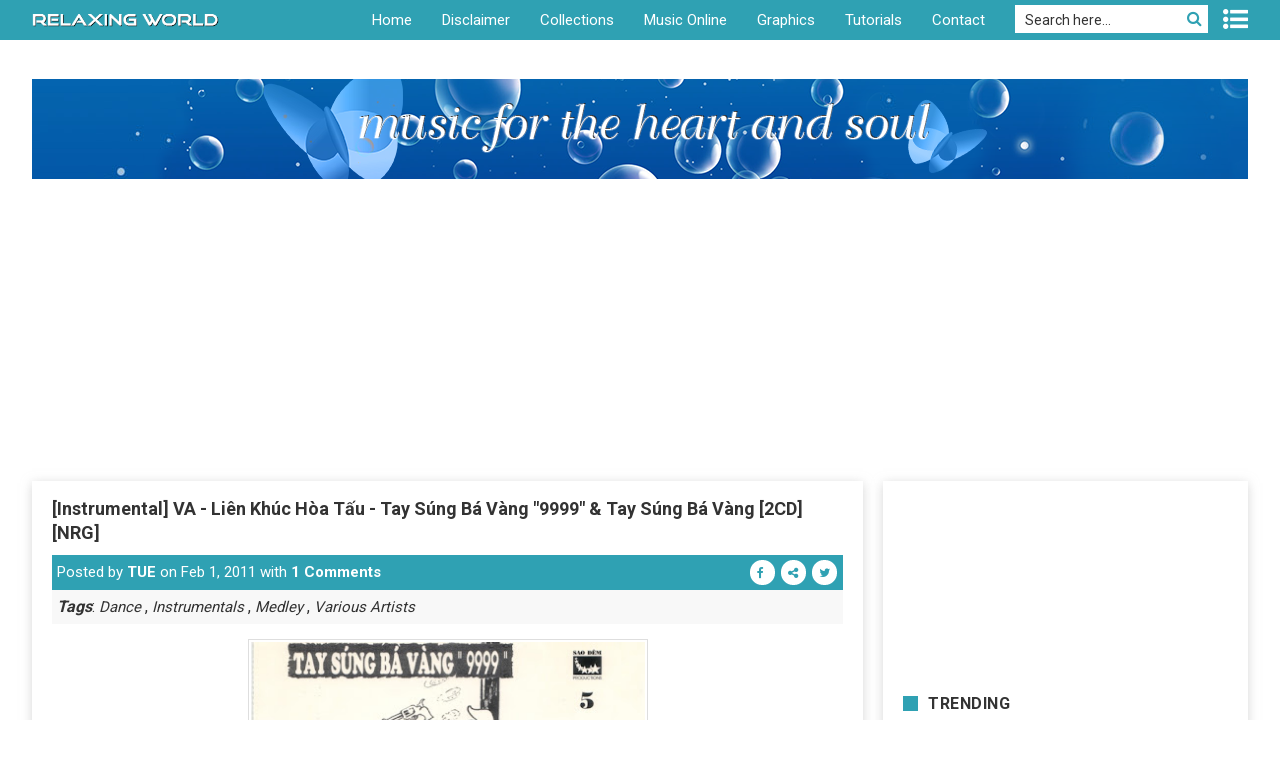

--- FILE ---
content_type: text/html; charset=UTF-8
request_url: https://www.relaxingworld.org/2011/02/instrumental-va-lien-khuc-hoa-tau-tay.html
body_size: 32734
content:
<!DOCTYPE html>
<html dir='ltr' xmlns='http://www.w3.org/1999/xhtml' xmlns:b='http://www.google.com/2005/gml/b' xmlns:data='http://www.google.com/2005/gml/data' xmlns:expr='http://www.google.com/2005/gml/expr'>
<head prefix='og: http://ogp.me/ns# fb: http://ogp.me/ns/fb# website: http://ogp.me/ns/website#'>
<meta charset='utf-8'/>
<meta content='width=device-width, initial-scale=1' name='viewport'/>
<meta content='upgrade-insecure-requests' http-equiv='Content-Security-Policy'/>
<meta content='IE=edge' http-equiv='X-UA-Compatible'/>
<title>
[Instrumental] VA - Liên Khúc Hòa Tấu - Tay Súng Bá Vàng "9999" & Tay Súng Bá Vàng [2CD] [NRG]
</title>
<!--DNS Prefetch-->
<link href='//lh3.googleusercontent.com' rel='dns-prefetch'/>
<link href='//lh4.googleusercontent.com' rel='dns-prefetch'/>
<link href='//lh5.googleusercontent.com' rel='dns-prefetch'/>
<link href='//lh6.googleusercontent.com' rel='dns-prefetch'/>
<link href='//lh3.ggpht.com' rel='dns-prefetch'/>
<link href='//lh4.ggpht.com' rel='dns-prefetch'/>
<link href='//lh5.ggpht.com' rel='dns-prefetch'/>
<link href='//lh6.ggpht.com' rel='dns-prefetch'/>
<link href='//1.bp.blogspot.com' rel='dns-prefetch'/>
<link href='//2.bp.blogspot.com' rel='dns-prefetch'/>
<link href='//3.bp.blogspot.com' rel='dns-prefetch'/>
<link href='//4.bp.blogspot.com' rel='dns-prefetch'/>
<link href='//www.google.com' rel='dns-prefetch'/>
<link href='//apis.google.com' rel='dns-prefetch'/>
<link href='//www.google-analytics.com' rel='dns-prefetch'/>
<link href='//www.blogger.com' rel='dns-prefetch'/>
<link href='//www.blogblog.com' rel='dns-prefetch'/>
<link href='//resources.blogblog.com' rel='dns-prefetch'/>
<link href='//www.youtube.com' rel='dns-prefetch'/>
<link href='//www.googletagmanager.com' rel='dns-prefetch'/>
<link href='//pagead2.googlesyndication.com' rel='dns-prefetch'/>
<link href='//ajax.cloudflare.com' rel='dns-prefetch'/>
<link href='//cdnjs.cloudflare.com' rel='dns-prefetch'/>
<link href='//cdn.jsdelivr.net' rel='dns-prefetch'/>
<link href='//fonts.googleapis.com' rel='dns-prefetch'/>
<!--Robots Control-->
<!--Social Meta Tags / Replace with your info <meta content='Alexa Verification Code' name='alexaVerifyID'/> <meta content='@RelaxingWorld' name='twitter:site'/> <meta content='@RelaxingWorld' name='twitter:creator'/> <link href='https://plus.google.com/+TrungTue/posts' rel='publisher'/> <link href='https://plus.google.com/+TrungTue/about' rel='author'/> <link href='https://plus.google.com/+TrungTue' rel='me'/> -->
<meta content='uKb3+GOt9cF6a359OTqAKvzK39AnBRy0M0uN8RwoRDc=' name='verify-v1'/>
<meta content='E7D4E3A0FA99C3D2E97CCFB8B6811DF4' name='msvalidate.01'/>
<meta content='ID-vnltue-SiteURL-http://vnltue.blogspot.com/-Code-138856' name='verify-DMN'/>
<meta content='KqV8juRlxNmcvnv4HPqcCCYqqVA5hnib7EOmYVj0xr8' name='google-site-verification'/>
<meta content='dm9l6hjc9e6oxfuoo' name='dailymotion-domain-verification'/>
<meta content='relaxingworld, relaxing world, instrumental music,instrumental beats, relaxing music,relaxing music world,new age music,soothing music,music for studying,music for sleeping, sleep music, music for relaxation, calming,relax music, relax music for work, background music, spa, yoga, meditation, meditation music,lullaby,soundtrack,peaceful,classical,electronic,buddhist,vocal,hoa tau,nhac khong loi,lossless music,ape,wav,flac,m4a,blogger,blogspot,vnltue' name='keywords'/>
<meta content='The Ultimate Source For New Age Music Lovers' name='description'/>
<meta content='vnltue' name='Author'/>
<meta content='vn' name='geo.placename'/>
<meta content='general' name='rating'/>
<meta content='all' name='audience'/>
<meta content='vn' name='geo.country'/>
<meta content='en_US' property='og:locale'/>
<meta content='en_GB' property='og:locale:alternate'/>
<meta content='vi_VN' property='og:locale:alternate'/>
<meta content='summary' name='twitter:card'/>
<meta content='Relaxing World: [Instrumental] VA - Liên Khúc Hòa Tấu - Tay Súng Bá Vàng "9999" & Tay Súng Bá Vàng [2CD] [NRG]' name='twitter:title'/>
<!--All head content-->
<meta content='text/html; charset=UTF-8' http-equiv='Content-Type'/>
<meta content='#2fa1b3' name='theme-color'/>
<meta content='#2fa1b3' name='msapplication-navbutton-color'/>
<meta content='blogger' name='generator'/>
<link href='https://www.relaxingworld.org/favicon.ico' rel='icon' type='image/x-icon'/>
<link href='https://www.relaxingworld.org/2011/02/instrumental-va-lien-khuc-hoa-tau-tay.html' rel='canonical'/>
<link rel="alternate" type="application/atom+xml" title="Relaxing World - Atom" href="https://www.relaxingworld.org/feeds/posts/default" />
<link rel="alternate" type="application/rss+xml" title="Relaxing World - RSS" href="https://www.relaxingworld.org/feeds/posts/default?alt=rss" />
<link rel="service.post" type="application/atom+xml" title="Relaxing World - Atom" href="https://www.blogger.com/feeds/8704889651387597902/posts/default" />

<link rel="alternate" type="application/atom+xml" title="Relaxing World - Atom" href="https://www.relaxingworld.org/feeds/2762496983120034180/comments/default" />
<meta content='https://www.relaxingworld.org/2011/02/instrumental-va-lien-khuc-hoa-tau-tay.html' property='og:url'/>
<meta content='[Instrumental] VA - Liên Khúc Hòa Tấu - Tay Súng Bá Vàng &quot;9999&quot; &amp; Tay Súng Bá Vàng [2CD] [NRG]' property='og:title'/>
<meta content='relaxingworld, relaxing world, instrumental music,relaxing music,music for relaxation,new age music,music for study,vnltue,lossless,meditation,spa' property='og:description'/>
<meta content='https://blogger.googleusercontent.com/img/b/R29vZ2xl/AVvXsEhCpd3rK8C3CFw1moY0ptWSXOrar8U5nvrd-ixWKpTeav9rt07Fsm1r303Yt7Ne7UYtKJSHBrfXRw8Jy0r-6ebBo-gpN1U_fJpRzQ88QAzg_qbHsqv1wG5kOHhnlTXcoIBydNxEuaSvpHc/w1200-h630-p-k-no-nu/Tay+S%25C3%25BAng+B%25C3%25A1+V%25C3%25A0ng1.jpg' property='og:image'/>
<!--Include Library-->
<script async='async' crossorigin='anonymous' src='https://pagead2.googlesyndication.com/pagead/js/adsbygoogle.js?client=ca-pub-2619501507802095'></script>
<script src='//cdnjs.cloudflare.com/ajax/libs/jquery/3.3.1/jquery.min.js' type='text/javascript'></script>
<link as='style' href='https://cdnjs.cloudflare.com/ajax/libs/font-awesome/4.7.0/css/font-awesome.min.css' rel='preload'/>
<link href='//cdnjs.cloudflare.com/ajax/libs/font-awesome/4.7.0/css/font-awesome.min.css' rel='stylesheet' type='text/css'/>
<script src='//cdn.jsdelivr.net/npm/theia-sticky-sidebar@1/dist/theia-sticky-sidebar.min.js' type='text/javascript'></script>
<link href='//fonts.googleapis.com/css?family=Roboto:400,700&subset=vietnamese' media='all' rel='stylesheet' type='text/css'/>
<link href='//cdnjs.cloudflare.com/ajax/libs/lightgallery/1.6.11/css/lightgallery.min.css' rel='stylesheet'/>
<style id='page-skin-1' type='text/css'><!--
/*!************************************************
* Blogger Template Style
* Name      : RelaxingWorld
* Author    : Hung1001 / https://www.fb.com/hung.hoangvan.1001
* License   : Premium
* CDN       : CloudFlare
**************************************************
*        Include
**************************************************
* jQuery       : v3.3.1
* FontAwesome  : v4.7.0
* Rotobo Fonts : v18
* LightGallery : v1.6.11
* lg-zoom      : v1.1.0
* lg-thumbnail : v1.1.0
* HTML5 Shiv   : v3.7.3
**************************************************/
/*! normalize.css v8.0.1 | MIT License | github.com/necolas/normalize.css */
html{-webkit-text-size-adjust:100%}
body{margin:0}
main{display:block}
h1{font-size:2em;margin:.67em 0}
hr{-webkit-box-sizing:content-box;-moz-box-sizing:content-box;box-sizing:content-box;height:0;overflow:visible}
pre{font-family:monospace,monospace;font-size:1em}
a{background-color:transparent}
abbr[title]{border-bottom:none;text-decoration:underline;-webkit-text-decoration:underline dotted;-moz-text-decoration:underline dotted;text-decoration:underline dotted}
b,strong{font-weight:bolder}
code,kbd,samp{font-family:monospace,monospace;font-size:1em}
small{font-size:80%}
sub,sup{font-size:75%;line-height:0;position:relative;vertical-align:baseline}
sub{bottom:-.25em}
sup{top:-.5em}
img{border-style:none}
button,input,optgroup,select,textarea{font-family:inherit;font-size:100%;line-height:1.15;margin:0}
button,input{overflow:visible}
button,select{text-transform:none}
[type=button],[type=reset],[type=submit],button{-webkit-appearance:button}
[type=button]::-moz-focus-inner,[type=reset]::-moz-focus-inner,[type=submit]::-moz-focus-inner,button::-moz-focus-inner{border-style:none;padding:0}
[type=button]:-moz-focusring,[type=reset]:-moz-focusring,[type=submit]:-moz-focusring,button:-moz-focusring{outline:1px dotted ButtonText}
fieldset{padding:.35em .75em .625em}
legend{-webkit-box-sizing:border-box;-moz-box-sizing:border-box;box-sizing:border-box;color:inherit;display:table;max-width:100%;padding:0;white-space:normal}
progress{vertical-align:baseline}
textarea{overflow:auto}
[type=checkbox],[type=radio]{-webkit-box-sizing:border-box;-moz-box-sizing:border-box;box-sizing:border-box;padding:0}
[type=number]::-webkit-inner-spin-button,[type=number]::-webkit-outer-spin-button{height:auto}
[type=search]{-webkit-appearance:textfield;outline-offset:-2px}
[type=search]::-webkit-search-decoration{-webkit-appearance:none}
::-webkit-file-upload-button{-webkit-appearance:button;font:inherit}
details{display:block}
summary{display:list-item}
template{display:none}
[hidden]{display:none}
/**********************************************************************************/
/*!-------- Global Config --------*/
body{background-color:#fff;font:normal normal 400 16px/24px 'Roboto',sans-serif;color:#333;word-wrap:break-word;padding:0}
.clearfix{clear:both}
.section,.widget,.widget ul{margin:0;padding:0}
a,abbr{text-decoration:none;cursor:pointer;list-style:none;}
a img{border:0}
body a {color:#0F8E9C;text-decoration:none;list-style:none;}
body a:hover {color:#2187e7;text-decoration:none;list-style:none;}
img{max-width:100%;height:auto}
.separator a{float:none!important;margin-left:0!important;margin-right:0!important}
#user-config{display:none;opacity:0}
/**********************************************************************************/
/*!-------- Global CSS --------*/
/*!----- Header -----*/
.header{position:fixed;width:100%;top:0;left:0;z-index:100;height:40px;background:#2fa1b3}
.header .widget h3.title,.header .widget h1{display:none}
.header .row #header-left{float:left}
.header .row #header-left .header-image-wrapper img{margin:13px 0 0;max-width:187px}
.header .row #header-right{position:relative;float:right}
.header .row #header-right .widget{float:left}
.header .row #header-right .main-nav ul{margin:0;padding:0}
.header .row #header-right .main-nav ul li{list-style:none;float:left;position:relative}
.header .row #header-right .main-nav ul li a{font-size:15px;display:block;height:40px;line-height:40px;color:#fff;cursor:pointer;background:#2fa1b3;padding:0 15px}
.header .row #header-right .main-nav ul li a:hover{-webkit-transition:background 0.3s;-o-transition:background 0.3s;-moz-transition:background 0.3s;transition:background 0.3s;background:#0f8f9c}
.header .row #header-right .main-nav ul li ul{position:absolute;top:100%;visibility:hidden;opacity:0}
.header .row #header-right .main-nav ul li ul li a{min-width:120px}
.header .row #header-right .main-nav ul li:hover>a{background:#0f8f9c}
.header .row #header-right .main-nav ul li:hover ul{-webkit-transition:opacity 0.5s;-o-transition:opacity 0.5s;-moz-transition:opacity 0.5s;transition:opacity 0.5s;visibility:visible;opacity:1}
.header .row #header-right #search-form{margin-left:15px}
.header .row #header-right #search-form #csi{outline:0;border:0;font-size:14px;padding:7px 30px 5px 10px;position:relative;top:5px;background:#fff;float:left}
.header .row #header-right #search-form #csi::-webkit-input-placeholder{color:#333}
.header .row #header-right #search-form #csi:-moz-placeholder{color:#333}
.header .row #header-right #search-form #csi::-moz-placeholder{color:#333}
.header .row #header-right #search-form #csi:-ms-input-placeholder{color:#333}
.header .row #header-right #search-form #csi::-ms-input-placeholder{color:#333}
.header .row #header-right #search-form #csi::placeholder{color:#333}
.header .row #header-right #search-form #csb{cursor:pointer;background:#fff;border:0;color:#2fa1b3;padding: 5px 4px; margin: 0 0 0 -25px;background-color:transparent;position:relative;top:5px}
.header .row #header-right #search-form::after{content:"";display:table;clear:both}
.header .row #header-right .Label{position:relative;margin:0 0 0 15px}
.header .row #header-right .Label .widget-content{z-index:100;display:none;width:250px;position:absolute;top:-webkit-calc(100% + 8px);top:-moz-calc(100% + 8px);top:calc(100% + 8px);right:0;background:#fff;-webkit-box-shadow:-2px 3px 10px 1px rgba(220,218,219,0.5);-moz-box-shadow:-2px 3px 10px 1px rgba(220,218,219,0.5);box-shadow:-2px 3px 10px 1px rgba(220,218,219,0.5);padding:10px 10px 10px 13px;-webkit-box-sizing:border-box;-moz-box-sizing:border-box;box-sizing:border-box;max-height:355px;overflow:auto}
.header .row #header-right .Label .widget-content::-webkit-scrollbar{width:8px;height:5px}
.header .row #header-right .Label .widget-content::-webkit-scrollbar-thumb{background:#ccc;-webkit-border-radius:10px;border-radius:10px}
.header .row #header-right .Label .widget-content ul li{list-style:none}
.header .row #header-right .Label .widget-content ul li a{clear:both;font-size:15px;color:#111;display:block;border-bottom:1px solid #ebebeb;padding:2px 0}
.header .row #header-right .Label .widget-content ul li a .label-name{float:left}
.header .row #header-right .Label .widget-content ul li a .label-count{float:right}
.header .row #header-right .Label .widget-content ul li a .label-count::before{content:"("}
.header .row #header-right .Label .widget-content ul li a .label-count::after{content:")"}
.header .row #header-right .Label .widget-content ul li a::after{content:"";display:table;clear:both}
.header .row #header-right .Label .widget-content ul li a:hover{color:#2fa1b3}
.header .row #header-right .Label .widget-content ul li:first-child a{padding-top:0}
.header .row #header-right .Label .toggle-label{font-size:25px}
.header .row #header-right .Label .toggle-label .tg{cursor:pointer;color:#fff;display:inline-block;margin:7px 0 0}
.header .row #header-right .Label .toggle-label .tg:hover{opacity:0.8;-webkit-transition:opacity 0.3s;-o-transition:opacity 0.3s;-moz-transition:opacity 0.3s;transition:opacity 0.3s}
.header .row::after{content:"";display:table;clear:both}
.header::after{content:"";display:table;clear:both}
/*!----- Banner -----*/
.banner{margin-top:55px}
.banner img{width:100%;height:100px}
.banner h3.title{display:none}
.banner .row{line-height:normal}
.banner .row .shadow{display:block;background-image:url("[data-uri]");background-repeat:repeat;background-position:center center;background-color:#fff;height:10px;margin-top:17px}
.i-banner {display: block; height: 100px; width: 100%; background-repeat: no-repeat; background-position: center center;}
/*!----- Feed Grid -----*/
.content{margin-top:15px}
.feed-view .post-outer{-webkit-box-sizing:border-box;-moz-box-sizing:border-box;box-sizing:border-box;float:left;width:294px;margin:0 24px 22px 0;-webkit-box-shadow:-2px 4px 12px rgba(183,183,183,0.55);-moz-box-shadow:-2px 4px 12px rgba(183,183,183,0.55);box-shadow:-2px 4px 12px rgba(183,183,183,0.55)}
.feed-view .post-outer .thumb{position:relative;width:100%;height:220px;overflow:hidden}
.feed-view .blog-posts::after{content:"";display:table;clear:both}
.feed-view .post-outer .thumb img{background-position:center;object-fit:cover;object-position:50% 50%;width:100%;-webkit-transition:all .25s linear;-o-transition:all .25s linear;-moz-transition:all .25s linear;transition:all .25s linear;height:100%}
.feed-view .post-outer .thumb .box-btn{position:absolute;left:5px;top:10px;overflow:hidden;z-index:10}
.feed-view .post-outer .thumb .box-btn a{font-size:13px;width:30px;height:30px;line-height:32px;float:left;margin-right:5px;-webkit-border-radius:50%;-moz-border-radius:50%;border-radius:50%;text-align:center;color:#fff;-webkit-transition:0.4s;-o-transition:0.4s;-moz-transition:0.4s;transition:0.4s;opacity:1;-webkit-transform:translate(-100px,0);-moz-transform:translate(-100px,0);-ms-transform:translate(-100px,0);-o-transform:translate(-100px,0);transform:translate(-100px,0)}
.feed-view .post-outer .thumb .box-btn a.btn-fb{background:#3b5998}
.feed-view .post-outer .thumb .box-btn a.btn-link{background:#dd4b39}
.feed-view .post-outer .thumb .box-btn a.btn-tw{background:#1da1f2}
.feed-view .post-outer .thumb .box-btn a:hover{opacity:0.8}
.feed-view .post-outer .thumb:hover .box-btn a.btn-fb{-webkit-transform:translate(0,0);-moz-transform:translate(0,0);-ms-transform:translate(0,0);-o-transform:translate(0,0);transform:translate(0,0);-webkit-transition-delay:0.1s;-moz-transition-delay:0.1s;-o-transition-delay:0.1s;transition-delay:0.1s}
.feed-view .post-outer .thumb:hover .box-btn a.btn-link{-webkit-transform:translate(0,0);-moz-transform:translate(0,0);-ms-transform:translate(0,0);-o-transform:translate(0,0);transform:translate(0,0);-webkit-transition-delay:0.2s;-moz-transition-delay:0.2s;-o-transition-delay:0.2s;transition-delay:0.2s}
.feed-view .post-outer .thumb:hover .box-btn a.btn-tw{-webkit-transform:translate(0,0);-moz-transform:translate(0,0);-ms-transform:translate(0,0);-o-transform:translate(0,0);transform:translate(0,0);-webkit-transition-delay:0.3s;-moz-transition-delay:0.3s;-o-transition-delay:0.3s;transition-delay:0.3s}
.feed-view .post-outer .thumb:hover img{-webkit-transform:scale(1.1);-moz-transform:scale(1.1);-ms-transform:scale(1.1);-o-transform:scale(1.1);transform:scale(1.1);-webkit-filter:grayscale(1);filter:grayscale(1)}
.feed-view .post-outer .post-title{margin:7px 0;font-size:17px;text-align:center;display:-webkit-box;-webkit-box-orient:vertical;-webkit-line-clamp:4;overflow:hidden;-o-text-overflow:ellipsis;text-overflow:ellipsis;height:95px}
.feed-view .post-outer .post-title a{color:#111}
.feed-view .post-outer .post-meta{padding:0 15px}
.feed-view .post-outer .post-des{border-top:1px solid #aaa;position:relative;font-size:15px;padding:5px 0;text-align:center}
.feed-view .post-outer .post-des a{font-weight:700;color:#111}
.feed-view .post-outer .post-des .dot{display:inline-block;margin:0 1px}
.feed-view .post-outer .post-des .comment-count a{font-weight:400;font-size:14px}
.feed-view .post-outer .post-des .comment-count a i{font-size:15px}
/*!----- Feed Page Navigation -----*/
.feed-view .blog-pager{padding:10px 0 8px;background:#2fa1b3;-webkit-box-sizing:border-box;-moz-box-sizing:border-box;box-sizing:border-box;transition:all 0.3s ease;}
.feed-view .blog-pager:hover{background:#3BB7C9;}
.feed-view .blog-pager div{display:inline-block;color:#fff;width:-webkit-calc(99% / 3);width:-moz-calc(99% / 3);width:calc(99% / 3);margin:0;float:left;-webkit-box-sizing:border-box;-moz-box-sizing:border-box;box-sizing:border-box;padding:0 10px}
.feed-view .blog-pager div a{color:#fff}
.feed-view .blog-pager div span{display:inline-block;opacity:0;visibility:hidden}
.feed-view .blog-pager .home-link{text-align:center}
.feed-view .blog-pager .blog-pager-older-link{text-align:right}
.feed-view .blog-pager .blog-pager-newer-link i,.feed-view .blog-pager .blog-pager-older-link i{font-size:14px}
.feed-view .blog-pager::after{content:"";display:table;clear:both}
.feed-view .main-top::after{content:"";display:table;clear:both}
/*!----- Feed Bottom Widget Commments-----*/
.feed-view .main-bottom ._rc .rc-content{float:left;width:48%;margin:0 2% 10px 0;border-bottom:1px dashed #999;min-height:55px;}
.feed-view .main-bottom ._rc .rc-content:nth-of-type(2n){margin-right:0}
.feed-view .main-bottom ._rc .rc-content:nth-of-type(2n+1){clear:both}
.feed-view .main-bottom ._rc .rc-content .rc-img{float:left;width:40px;height:40px;margin-right:10px}
.feed-view .main-bottom ._rc .rc-content .rc-img img{padding:2px;border: 1px solid #dedede;width:100%;height:100%;-webkit-border-radius:100%;-moz-border-radius:100%;border-radius:100%;}
.feed-view .main-bottom ._rc .rc-content .rc-user a{color:#111;font-weight:700;text-transform: capitalize;}
.feed-view .main-bottom ._rc .rc-content .rc-summary{font-style:italic}
.feed-view .main-bottom ._rc::after{content:"";display:table;clear:both}
/*!----- Footer Social -----*/
.footer h3.title{display:none}
.footer-top{margin:2px 0;padding:7px 0;background:#30a1b3}
.footer-top .footer-soc{text-align:center}
.footer-top .footer-soc ul{margin:0;padding:0}
.footer-top .footer-soc ul li{display:inline-block;list-style:none}
.footer-top .footer-soc ul li a{color:#30a1b3;display:inline-block;width:30px;height:30px;line-height:32px;-webkit-border-radius:100%;-moz-border-radius:100%;border-radius:100%;background:#fff;margin:0 2px;-webkit-transition:0.2s ease;-o-transition:0.2s ease;-moz-transition:0.2s ease;transition:0.2s ease}
.footer-top .footer-soc ul li a:hover{background:#222;color:#fff}
/*!----- Copyright -----*/
.footer-bottom{padding:3px 0 6px}
.footer-bottom .copyright{text-align:center}
.footer-bottom .copyright a{color:#30a1b3}
.footer-bottom .copyright a:hover{color:#0F8E9C;opacity:0.9;-webkit-transition:opacity 0.2s;-o-transition:opacity 0.2s;-moz-transition:opacity 0.2s;transition:opacity 0.2s}
/*!----- Back to top -----*/
.back-top{display:none;position:fixed;right:20px;bottom:20px;width:35px;height:32px;line-height:32px;border:2px solid #30a1b3;color:#30a1b3;-webkit-border-radius:4px;-moz-border-radius:4px;border-radius:4px;background:#fff}
.back-top:hover{border:2px solid #333;color:#333;-webkit-transition:all 0.3s linear;-o-transition:all 0.3s linear;-moz-transition:all 0.3s linear;transition:all 0.3s linear}
.back-top i{position:relative;left:9px}
/*!----- Item page navigation -----*/
.item-view .blog-pager{padding:10px 0 8px;background:#2fa1b3;-webkit-box-sizing:border-box;-moz-box-sizing:border-box;box-sizing:border-box;transition:all 0.3s ease;}
.item-view .blog-pager:hover{background:#3BB7C9;}
.item-view .blog-pager a{display:inline-block;color:#fff;margin:0;-webkit-box-sizing:border-box;-moz-box-sizing:border-box;box-sizing:border-box;padding:0 10px}
.item-view .blog-pager a.blog-pager-older-link{text-align:right;float:right}
.item-view .blog-pager a.blog-pager-newer-link{text-align:left;float:left}
.item-view .blog-pager .blog-pager-newer-link i,.item-view .blog-pager .blog-pager-older-link i{font-size:14px}
.item-view .blog-pager::after{content:"";display:table;clear:both}
/*!----- Comments -----*/
.comment-form{margin:10px 0;border-top:1px solid #e2e2e2;border-bottom:1px solid #e2e2e2}
#comment-editor{min-height:100px}
#comments{margin-top:0;padding:0;font-size:16px}
#comments .comment-thread ol{margin:0;padding-left:0}
#comments .comment .comment-replybox-single,#comments .comment-thread .comment-replies{margin-left:60px}
#comments .comment-thread .comment-replies{margin-top:20px}
#comments .comment{margin-top:0;list-style-type:none;padding:0 0 25px;position:relative}
#comments .comment .comment{padding-bottom:8px}
.comment .avatar-image-container{position:absolute}
.comment .avatar-image-container img{-webkit-border-radius:100%;-moz-border-radius:100%;border-radius:100%;height:35px;width:35px}
.comments .comments-content .icon.blog-author::before{font-weight:900;font-family:fontawesome;content:"\f00c";background:#2fa1b3;display:inline-block;color:#fff;position:relative;top:3px;-webkit-border-radius:50%;-moz-border-radius:50%;border-radius:50%;margin-left:5px;font-size:8px;line-height:13px;overflow:hidden;text-align:center;padding:2px 4px 1px}
.comment .comment-block{margin-top:10px;padding-bottom:0;margin-left:50px}
#comments .comment .thread-expanded .comment-block{padding-bottom:0}
#comments .comment .comment-header .user,#comments .comment .comment-header .user a{color:#2fa1b3;font-style:normal;font-weight:700;font-size:15px;text-transform:capitalize; text-decoration:none;}
#comments .comment .comment-header .user a:hover{color:#0F8E9C;}
#comments .comment .comment-actions{background:0 0;border:0;-webkit-box-shadow:none;-moz-box-shadow:none;box-shadow:none;cursor:pointer;font-size:12px;font-weight:700;outline:0;text-decoration:none;text-transform:uppercase;width:auto;bottom:-10px;margin-bottom:15px;position:absolute}
#comments .comment .comment-actions a{color:#2fa1b3;font-weight:700}
#comments .comment .comment-actions a:hover{color:#0F8E9C;}
#comments .comment .comment-actions>*{margin-right:8px}
#comments .comment .comment-header .datetime{bottom:0;color:rgba(33,33,33,0.54);display:inline-block;font-size:0.89em;margin-left:5px}
#comments .comment .comment-header .datetime a{color:#777;font-style:italic;font-weight:400}
#comments .comment .comment-content{margin-top:7px;margin-bottom:7px;line-height:1.6;word-break:break-word}
.comments .comments-content .loadmore,.comments .comments-content .continue,.comments span.thread-expanded{display:none}
/*----- Feed Bottom Widget Poplular -----*/
.main-bottom::before,.main-bottom::after{display:table;content:"";clear:both}
.main-bottom h2,.main-bottom h3{margin-top:10px;display:block;font-size:16px;letter-spacing:0.03rem;position:relative;padding:0 25px;margin-bottom:13px;text-transform:uppercase}
.main-bottom h2::before,.main-bottom h3::before{content:"";width:15px;height:15px;background:#2fa1b3;position:absolute;top:4px;left:0;display:block}
.main-bottom .PopularPosts{margin:25px 0 0}
.main-bottom .PopularPosts ul{margin:0;padding:0}
.main-bottom .PopularPosts ul::before,.main-bottom .PopularPosts ul::after{display:table;content:"";clear:both}
.main-bottom .PopularPosts ul li{list-style:none;float:left;width:294px;margin:0 24px 1px 0}
.main-bottom .PopularPosts ul li .item-thumbnail{overflow:hidden;height:220px}
.main-bottom .PopularPosts ul li .item-thumbnail img{background-position:center;object-fit:cover;object-position:50% 50%;border:#BBBFBE solid thin;box-sizing:border-box;width:100%;height:100%;-webkit-transition:all 0.25s linear;-o-transition:all 0.25s linear;-moz-transition:all 0.25s linear;transition:all 0.25s linear}
.main-bottom .PopularPosts ul li .item-thumbnail img:hover{-webkit-transform:scale(1.1);-moz-transform:scale(1.1);-ms-transform:scale(1.1);-o-transform:scale(1.1);transform:scale(1.1)}
.main-bottom .PopularPosts ul li .item-title{line-height:24px;padding:6px 4px 15px;text-align:center}
.main-bottom .PopularPosts ul li .item-title a{color:#111;font-weight:bold}
.main-bottom h2::after,.main-bottom h3::after{overflow:hidden;position:absolute;top:3px;right:0;content:url(https://blogger.googleusercontent.com/img/b/R29vZ2xl/AVvXsEggHS-1LhywkYWOYXQ0ceoipuGL7GM_4rbCHXBSuJJn4JE9BSV64pmNcZdnxhPSBXI7r7pUyIBjTdzPl-sh8hrmnhgVOT9148Igzfi83Hd1dJq2b2ZSdr9gd0_V54ndpI2DAfWiNbsv5LU/s1600/XJcdoYe.png)}
/*----- Item posts -----*/
.item-view .post-outer::after{content:"";display:table;clear:both}
.item-view .content{margin:17px 0 0}
.item-view .content .main-top .main .post-title{font-size:18px;margin:15px 0 10px}
.item-view .content .main-top .main .post-title a{color:#333}
.item-view .content .main-top .main .post-des{font-size:15px;padding:5px 5px 4px;background:#2fa1b3;color:#fff}
.item-view .content .main-top .main .post-des a{color:#fff;font-weight:700}
.item-view .content .main-top .main .post-des .post-desl{float:left}
.item-view .content .main-top .main .post-des .post-desl a:hover{color:#D4F4F6;}
.item-view .content .main-top .main .post-des .post-desr{float:right}
.item-view .content .main-top .main .post-des .post-desr a{display:inline-block;width:25px;height:25px;background:#fff;color:#2fa1b3;-webkit-border-radius:100%;-moz-border-radius:100%;border-radius:100%;position:relative;font-size:12px;margin:0 1px;top:-1px}
.item-view .content .main-top .main .post-des .post-desr a i{position:relative;left:7px;top:1px}
.item-view .content .main-top .main .post-des .post-desr a:hover{color:#000;opacity:0.8;-webkit-transition:all 0.4s;-o-transition:all 0.4s;-moz-transition:all 0.4s;transition:all 0.4s}
.item-view .content .main-top .main .post-des::after{content:"";display:table;clear:both}
.item-view .content .main-top .main .post-labels{background:#f8f8f8;padding:5px;margin-bottom:15px}
.item-view .content .main-top .main .post-labels a{color:#333;font-size:15px;font-style:italic}
.item-view .content .main-top .main .post-labels a:hover{color:#0f8e9c}
.item-view .content .main-top .main .post-body ul{padding:0 0 0 40px}
.item-view .content .main-top .main .post-body img{-webkit-box-sizing:border-box;-moz-box-sizing:border-box;box-sizing:border-box;border:1px solid #dedede;padding:2px;cursor: zoom-in;margin-bottom:5px}
.item-view .content .main-top::after{content:"";display:table;clear:both}
/*----- Sidebar Title-----*/
.sidebar h2,.sidebar h3{display:block;font-size:16px;letter-spacing:0.03rem;position:relative;padding:0 25px;margin-bottom:20px;text-transform:uppercase}
.sidebar h2::before,.sidebar h3::before{content:"";width:15px;height:15px;background:#2fa1b3;position:absolute;top:4px;left:0;display:block}
.sidebar h2::after,.sidebar h3::after{overflow:hidden;position:absolute;top:3px;right:0}
/*!----- Related Post -----*/
#related-post{margin:5px 0 0;clear:both;overflow:hidden}
#related-post::before,#related-post::after{display:table;content:"";clear:both}
#related-post h2{display:block;font-size:16px;letter-spacing:0.03rem;position:relative;padding:0 25px;margin-bottom:20px;text-transform:uppercase}
#related-post h2::before{content:"";width:15px;height:15px;background:#2fa1b3;position:absolute;top:4px;left:0;display:block}
#related-post ul{margin:0;padding:0}
#related-post ul::before,#related-post ul::after{display:table;content:"";clear:both}
#related-post ul li{list-style:none;float:left;width:259px}
#related-post ul li .item-thumbnail img{background-position:center;object-fit:cover;object-position:50% 50%;border:#BBBFBE solid thin;box-sizing:border-box;width:100%;height:100%;-webkit-transition:all 0.25s linear;-o-transition:all 0.25s linear;-moz-transition:all 0.25s linear;transition:all 0.25s linear}
#related-post ul li .item-thumbnail img:hover{-webkit-transform:scale(1.1);-moz-transform:scale(1.1);-ms-transform:scale(1.1);-o-transform:scale(1.1);transform:scale(1.1)}
#related-post ul li .item-title{line-height:24px;padding:6px 3px 12px;text-align:center}
#related-post ul li .item-title a{color:#111;font-weight:bold}
#related-post ul li .item-thumbnail{overflow:hidden;height:194px}
#related-post h2::after{position:absolute;top:3px;right:0;overflow:hidden;content:url(https://blogger.googleusercontent.com/img/b/R29vZ2xl/AVvXsEggHS-1LhywkYWOYXQ0ceoipuGL7GM_4rbCHXBSuJJn4JE9BSV64pmNcZdnxhPSBXI7r7pUyIBjTdzPl-sh8hrmnhgVOT9148Igzfi83Hd1dJq2b2ZSdr9gd0_V54ndpI2DAfWiNbsv5LU/s1600/XJcdoYe.png)}
/*!----- Sidebar Trending and Random Posts -----*/
.item-view .sidebar .PopularPosts ul,.item-view .sidebar .random ul{margin:0;padding:0}
.item-view .sidebar .PopularPosts ul::before,.item-view .sidebar .random ul::before,.item-view .sidebar .PopularPosts ul::after,.item-view .sidebar .random ul::after{display:table;content:"";clear:both}
.item-view .sidebar .PopularPosts ul li .item-thumbnail img,.item-view .sidebar .random ul li .item-thumbnail img{background-position:center;object-fit:cover;object-position:50% 50%;border:#BBBFBE solid thin;box-sizing:border-box;width:100%;height:100%;-webkit-transition:all 0.25s linear;-o-transition:all 0.25s linear;-moz-transition:all 0.25s linear;transition:all 0.25s linear}
.item-view .sidebar .PopularPosts ul li .item-thumbnail img:hover,.item-view .sidebar .random ul li .item-thumbnail img:hover{-webkit-transform:scale(1.1);-moz-transform:scale(1.1);-ms-transform:scale(1.1);-o-transform:scale(1.1);transform:scale(1.1)}
.item-view .sidebar .PopularPosts ul li .item-title,.item-view .sidebar .random ul li .item-title{line-height:24px;padding:6px 3px 15px;text-align:center}
.item-view .sidebar .PopularPosts ul li .item-title a,.item-view .sidebar .random ul li .item-title a{color:#111;font-weight:bold}
/*!----- Fixed mobile search -----*/
.m-search{line-height:40px;position:fixed;background:#fff;border-bottom:2px solid #2fa1b3;top:0;width:100%;left:0;height:40px;z-index:1000;-webkit-transition:all .5s ease-in-out;-o-transition:all .5s ease-in-out;-moz-transition:all .5s ease-in-out;transition:all .5s ease-in-out;opacity:0;visibility:hidden}
.m-search::before,.m-search::after{content:"";display:table;clear:both}
.m-search.shows{visibility:visible;opacity:1}
.m-search .m-close,.m-search .m-btn{outline:0;border:0;background:#fff;color:#2fa1b3;cursor:pointer}
.m-search .m-input{border:0;outline:0;font-size:15px;min-width:60%;color:#333;margin-left:5px}
.m-search .m-btn{float:right;position:relative;top:10px}
/*!----- Mobile nav -----*/
.header .row #header-left{position:relative}
.header .row #header-left .tgm{position:absolute;right:-30px;top:8px;color:#fff}
.header .row #header-left .tgm svg{fill:#fff}
.header .row #header-left .m-nav{display:none;position:absolute;background:#2fa1b3;width:200px;z-index:100;top:-webkit-calc(100% + 6px);top:-moz-calc(100% + 6px);top:calc(100% + 6px);right:-30px}
.header .row #header-left .m-nav ul{margin:0;padding:0}
.header .row #header-left .m-nav ul li{list-style:none}
.header .row #header-left .m-nav ul li a{color:#fff;border-bottom:1px solid rgba(249,249,249,0.55);display:block;padding:5px 8px;font-size:15px}
.header .row #header-left .m-nav ul li a:hover{background:#0f8e9c}
.header .row #header-left .m-nav ul li ul li a{padding-left:30px;-webkit-box-sizing:border-box;-moz-box-sizing:border-box;box-sizing:border-box;position:relative;font-size:14px}
.header .row #header-left .m-nav ul li ul li a::before{content:"";position:absolute;width:5px;height:5px;left:18px;top:15px;background:#fff}
.header .row #header-left .m-nav .mc-nav{display:block;text-align:right;-webkit-box-sizing:border-box;-moz-box-sizing:border-box;box-sizing:border-box;cursor:pointer;font-size:13px;font-weight:700;color:#fff;padding:2px 10px;border-bottom:1px solid rgba(249,249,249,0.55)}
.header .row #header-left .m-nav .mc-nav:hover{opacity:0.8}
.header .row #header-right .tgs{font-size:18px;color:#fff;position:relative;top:7px;cursor:pointer}
.feed-view .post-outer .post-title a:hover,.feed-view .post-outer .post-des a:hover,.main-bottom .PopularPosts ul li .item-title a:hover,.feed-view .main-bottom ._rc .rc-content .rc-user a:hover,.item-view .content .main-top .main .post-title a:hover,.item-view .sidebar .PopularPosts ul li .item-title a:hover,.item-view .sidebar .random ul li .item-title a:hover,#related-post ul li .item-title a:hover{color:#0f8f9c;-webkit-transition:all 0.3s ease;-o-transition:all 0.3s ease;-moz-transition:all 0.3s ease;transition:all 0.3s ease}
/**********************************************************************************/
/*!-------- Match 1900px and higher --------*/
@media screen and (min-width:1900px){
.row{max-width:1890px;margin:0 auto}
.feed-view .post-outer:nth-of-type(6n+1){clear:both}
.feed-view .post-outer:nth-of-type(6n){margin-right:0}
.header .row #header-right #search-form #csi{padding:7px 80px 5px 10px}
.main-bottom h2::after,.main-bottom h3::after{max-width:100%}
.main-bottom .PopularPosts ul li:nth-child(6n){margin-right:0}
.main-bottom .PopularPosts ul li:nth-child(6n+1){clear:both}
.main-bottom .PopularPosts ul li:nth-child(n+7){display:none}
.item-view .content .main-top .main{float:left;width:-webkit-calc(100% - 760px);width:-moz-calc(100% - 760px);width:calc(100% - 760px);padding:0 20px 10px;-webkit-box-sizing:border-box;-moz-box-sizing:border-box;box-sizing:border-box;-webkit-box-shadow:0 2px 10px rgba(183,183,183,0.55);-moz-box-shadow:0 2px 10px rgba(183,183,183,0.55);box-shadow:0 2px 10px rgba(183,183,183,0.55)}
.item-view .content .main-top .sidebar{float:right;width:740px;padding:15px 20px;-webkit-box-sizing:border-box;-moz-box-sizing:border-box;box-sizing:border-box;-webkit-box-shadow:0 2px 10px rgba(183,183,183,0.55);-moz-box-shadow:0 2px 10px rgba(183,183,183,0.55);box-shadow:0 2px 10px rgba(183,183,183,0.55)}
#related-post h2::after{max-width:81%}
#related-post ul li{margin:0 17px 0 0}
#related-post ul li:nth-child(4n){margin-right:0}
#related-post ul li:nth-child(4n+1){clear:both}
#related-post ul li:nth-child(n+13){display:none}
.sidebar h2::after,.sidebar h3::after{max-width:100%;content:url(https://blogger.googleusercontent.com/img/b/R29vZ2xl/AVvXsEh4aXF-UB1sO8gOkcFs47zAKrJDhhBRz8DM-2aw2LewdWwZsYnOruwGvBe9ALIB917d5tKTfanNWcb_-3QR1alKZV811TimQpbwn1wQFJRswbxt35N_KVpBxZl_T9nzMIIsi8K_71ln-U0/s1600/ZtRuqBp.png)}
.item-view .sidebar .PopularPosts ul li,.item-view .sidebar .random ul li{float:left;list-style:none;width:324px;margin:0 52px 25px 0}
.item-view .sidebar .PopularPosts ul li:nth-child(2n),.item-view .sidebar .random ul li:nth-child(2n){margin-right:0}
.item-view .sidebar .PopularPosts ul li:nth-child(2n+1),.item-view .sidebar .random ul li:nth-child(2n+1){clear:both}
.item-view .sidebar .PopularPosts ul li:nth-child(n+7){display:none}
.item-view .sidebar .PopularPosts ul li .item-thumbnail,.item-view .sidebar .random ul li .item-thumbnail{width:100%;height:243px;overflow:hidden}
.i-banner{background-image:url(https://blogger.googleusercontent.com/img/b/R29vZ2xl/AVvXsEjaiKr23bpnxAmep3574WIIiDlCAh7dnIFCv1-La1BhQZIXo3EP69I_aT7EVTT6386kGSCS6fiqwiK85_u1A7SsRuYT7EKFrioV-zVKup6wjrgfF4dohgqAWW_bBRfbQ8gXMrVE6ECx68o/s1920/Banner+1920x100.png)}
}
/**********************************************************************************/
/*!-------- Match 1300px to 1900px --------*/
@media screen and (min-width:1300px) and (max-width:1899px){
.row{max-width:1250px;margin:0 auto}
.feed-view .post-outer:nth-of-type(4n+1){clear:both}
.feed-view .post-outer:nth-of-type(4n){margin-right:0}
.main-bottom h2::after,.main-bottom h3::after{max-width:84%}
.main-bottom .PopularPosts ul li:nth-child(4n){margin-right:0}
.main-bottom .PopularPosts ul li:nth-child(4n+1){clear:both}
.main-bottom .PopularPosts ul li:nth-child(n+5){display:none}
.item-view .content .main-top .main{float:left;width:-webkit-calc(100% - 390px);width:-moz-calc(100% - 390px);width:calc(100% - 390px);padding:0 20px 10px;-webkit-box-sizing:border-box;-moz-box-sizing:border-box;box-sizing:border-box;-webkit-box-shadow:0 2px 10px rgba(183,183,183,0.55);-moz-box-shadow:0 2px 10px rgba(183,183,183,0.55);box-shadow:0 2px 10px rgba(183,183,183,0.55)}
.item-view .content .main-top .sidebar{float:right;width:370px;padding:15px 20px;-webkit-box-sizing:border-box;-moz-box-sizing:border-box;box-sizing:border-box;-webkit-box-shadow:0 2px 10px rgba(183,183,183,0.55);-moz-box-shadow:0 2px 10px rgba(183,183,183,0.55);box-shadow:0 2px 10px rgba(183,183,183,0.55)}
#related-post h2::after{max-width:77%}
#related-post ul li{margin:0 21px 0 0}
#related-post ul li:nth-child(3n){margin-right:0}
#related-post ul li:nth-child(3n+1){clear:both}
#related-post ul li:nth-child(n+13){display:none}
.sidebar h2::after,.sidebar h3::after{max-width:50%;content:url(https://blogger.googleusercontent.com/img/b/R29vZ2xl/AVvXsEgBl07UXMvyGz1Tg7_KO_DfBA7ZwAp5tuYfbaDipG_J7vV7cvtPcwUk2D4FG-oZZsxI7aFKD2cN9w_JTZ6-gKaJQPsYv1w7xdY-jiAnS7n-IusLIKo6fDp1L017xrDVOPde1q-nIZ4CyXY/s1600/dhZwtql.png)}
.item-view .sidebar .PopularPosts ul li,.item-view .sidebar .random ul li{list-style:none;width:100%;margin:0 }
.item-view .sidebar .PopularPosts ul li .item-thumbnail,.item-view .sidebar .random ul li .item-thumbnail{width:100%;height:194px;overflow:hidden}
.item-view .sidebar .PopularPosts ul li:nth-child(n+7){display:none}
.i-banner{background-image:url(https://blogger.googleusercontent.com/img/b/R29vZ2xl/AVvXsEjrsDxm5R2V8rvaP8lJalRryU4LdM9IbwloKJSgSJ0wmZLL3T0sRXm1sJuPxlTzqFrufI0XojWe__TTtZ9x0SVCehyWY_bi_JlszXdqpCQmj0NiaSaI4ommkaSfP6XQOC9TGiQ8iOmong4/s1250/Banner+1250x100.png)}
}
/**********************************************************************************/
/*!-------- Match 1024px to 1300px --------*/
@media screen and (min-width:1024px) and (max-width:1299px){
.row{max-width:95%;margin:0 auto}
.feed-view .post-outer,.main-bottom .PopularPosts ul li{width:23.5%}
.feed-view .post-outer{margin:0 2% 22px 0}
.main-bottom .PopularPosts ul li{margin:0 2% 0 0}
.feed-view .post-outer:nth-of-type(4n),.main-bottom .PopularPosts ul li:nth-child(4n){margin-right:0}
.feed-view .post-outer:nth-of-type(4n+1),.main-bottom .PopularPosts ul li:nth-child(4n+1){clear:both}
.feed-view .post-outer .thumb,.main-bottom .PopularPosts ul li .item-thumbnail{height:180px}
.main-bottom h2::after,.main-bottom h3::after{max-width:60%}
.main-bottom .PopularPosts ul li:nth-child(n+5){display:none}
.item-view .content .main-top .main{float:left;width:-webkit-calc(70% - 20px);width:-moz-calc(70% - 20px);width:calc(70% - 20px);padding:0 20px 10px;-webkit-box-sizing:border-box;-moz-box-sizing:border-box;box-sizing:border-box;-webkit-box-shadow:0 2px 10px rgba(183,183,183,0.55);-moz-box-shadow:0 2px 10px rgba(183,183,183,0.55);box-shadow:0 2px 10px rgba(183,183,183,0.55)}
.item-view .content .main-top .sidebar{float:right;width:30%;padding:15px 20px;-webkit-box-sizing:border-box;-moz-box-sizing:border-box;box-sizing:border-box;-webkit-box-shadow:0 2px 10px rgba(183,183,183,0.55);-moz-box-shadow:0 2px 10px rgba(183,183,183,0.55);box-shadow:0 2px 10px rgba(183,183,183,0.55)}
#related-post h2::after{max-width:66%}
#related-post ul li{width:32%;margin:0 2% 0 0}
#related-post ul li:nth-child(3n){margin-right:0}
#related-post ul li:nth-child(3n+1){clear:both}
#related-post ul li:nth-child(n+13){display:none}
#related-post ul li .item-thumbnail{height:180px}
.sidebar h2::after,.sidebar h3::after{max-width:29%;content:url(//
<a href="https://blogger.googleusercontent.com/img/b/R29vZ2xl/AVvXsEgBl07UXMvyGz1Tg7_KO_DfBA7ZwAp5tuYfbaDipG_J7vV7cvtPcwUk2D4FG-oZZsxI7aFKD2cN9w_JTZ6-gKaJQPsYv1w7xdY-jiAnS7n-IusLIKo6fDp1L017xrDVOPde1q-nIZ4CyXY/s1600/dhZwtql.png)}
.item-view .sidebar .PopularPosts ul li,.item-view .sidebar .random ul li{list-style:none;width:100%;margin:0}
.item-view .sidebar .PopularPosts ul li .item-thumbnail,.item-view .sidebar .random ul li .item-thumbnail{width:100%;height:180px;overflow:hidden}
.item-view .sidebar .PopularPosts ul li:nth-child(n+7){display:none}
.i-banner{background-image:url(https://blogger.googleusercontent.com/img/b/R29vZ2xl/AVvXsEjrsDxm5R2V8rvaP8lJalRryU4LdM9IbwloKJSgSJ0wmZLL3T0sRXm1sJuPxlTzqFrufI0XojWe__TTtZ9x0SVCehyWY_bi_JlszXdqpCQmj0NiaSaI4ommkaSfP6XQOC9TGiQ8iOmong4/s1250/Banner+1250x100.png)}
}
/**********************************************************************************/
/*!-------- Match 1024px to 1150px --------*/
@media screen and (min-width:1024px) and (max-width:1150px){
.feed-view .post-outer .post-title,.main-bottom .PopularPosts ul li .item-title{font-size:15px}
.header .row #header-right .Label .toggle-label{font-size:21px;position:relative;top:1px}
.header .row #header-right .res-search{position:relative}
.header .row #header-right .res-search #search-form{display:none}
.i-banner{background-image:url(https://blogger.googleusercontent.com/img/b/R29vZ2xl/AVvXsEjrsDxm5R2V8rvaP8lJalRryU4LdM9IbwloKJSgSJ0wmZLL3T0sRXm1sJuPxlTzqFrufI0XojWe__TTtZ9x0SVCehyWY_bi_JlszXdqpCQmj0NiaSaI4ommkaSfP6XQOC9TGiQ8iOmong4/s1250/Banner+1250x100.png)}
}
/**********************************************************************************/
/*!-------- Match 768px to 1024px --------*/
@media screen and (max-width:1023px) and (min-width:768px){
.row{max-width:738px;margin:0 auto}
.header .row #header-right .main-nav,.header .row #header-right .tgs{display:none}
.header .row #header-right #search-form #csi{padding:7px 60px 5px 10px}
.feed-view .post-outer,.main-bottom .PopularPosts ul li{width:354px}
.feed-view .post-outer{width:354px;margin:0 30px 22px 0}
.main-bottom .PopularPosts ul li{margin:0 30px 0 0}
.feed-view .post-outer:nth-of-type(2n),.main-bottom .PopularPosts ul li:nth-child(2n){margin-right:0}
.feed-view .post-outer:nth-of-type(2n+1),.main-bottom .PopularPosts ul li:nth-child(2n+1){clear:both}
.feed-view .post-outer .thumb,.main-bottom .PopularPosts ul li .item-thumbnail{height:265px}
.main-bottom h2::after,.main-bottom h3::after{max-width:72%}
.item-view .content .main-top .main .post-title{margin:10px 0 10px}
.item-view .content .main-top .main{padding:2px 20px 10px;-webkit-box-sizing:border-box;-moz-box-sizing:border-box;box-sizing:border-box;-webkit-box-shadow:0 2px 10px rgba(183,183,183,0.55);-moz-box-shadow:0 2px 10px rgba(183,183,183,0.55);box-shadow:0 2px 10px rgba(183,183,183,0.55)}
.item-view .content .main-top .sidebar{margin-top:20px;padding:15px 20px;-webkit-box-sizing:border-box;-moz-box-sizing:border-box;box-sizing:border-box;-webkit-box-shadow:0 2px 10px rgba(183,183,183,0.55);-moz-box-shadow:0 2px 10px rgba(183,183,183,0.55);box-shadow:0 2px 10px rgba(183,183,183,0.55)}
#related-post h2::after{max-width:72%}
#related-post ul li{width:336px;margin:0 25px 0 0}
#related-post ul li:nth-child(2n){margin-right:0}
#related-post ul li:nth-child(2n+1){clear:both}
#related-post ul li .item-thumbnail{height:252px}
.sidebar h2::after,.sidebar h3::after{max-width:72%;content:url(https://blogger.googleusercontent.com/img/b/R29vZ2xl/AVvXsEggHS-1LhywkYWOYXQ0ceoipuGL7GM_4rbCHXBSuJJn4JE9BSV64pmNcZdnxhPSBXI7r7pUyIBjTdzPl-sh8hrmnhgVOT9148Igzfi83Hd1dJq2b2ZSdr9gd0_V54ndpI2DAfWiNbsv5LU/s1600/XJcdoYe.png)}
.item-view .sidebar .PopularPosts ul li,.item-view .sidebar .random ul li{float:left;list-style:none;width:336px;margin:0 25px 0 0}
.item-view .sidebar .PopularPosts ul li:nth-child(2n),.item-view .sidebar .random ul li:nth-child(2n){margin-right:0}
.item-view .sidebar .PopularPosts ul li:nth-child(2n+1),.item-view .sidebar .random ul li:nth-child(2n+1){clear:both}
.item-view .sidebar .PopularPosts ul li .item-thumbnail,.item-view .sidebar .random ul li .item-thumbnail{width:100%;height:252px;overflow:hidden}
.i-banner{background-image:url(https://blogger.googleusercontent.com/img/b/R29vZ2xl/AVvXsEjOmLj5yjimqC7yXnYPp_0I0lse2wNwdc9Rq5b-mrUE71CKiLmxtF7EQwWbxQlAncA6zaS6kWvtVhGMM01hx4IXgKTXRM7QcAN2Rai7iRpby22evZgyNGc7HI6VJUm64QIqTl5kkQFWkZI/s768/Banner+768x100.png)}
}
@media screen and (max-width:768px){
.feed-view .blog-pager .home-link{display:none}
.feed-view .blog-pager div{width:-webkit-calc(100% / 2);width:-moz-calc(100% / 2);width:calc(100% / 2)}
}
@media screen and (min-width:1150px){
.m-search,.tgs{display:none}
}
@media screen and (min-width:1024px){
.tgm,.m-nav{display:none}
}
/**********************************************************************************/
/*!-------- Match 480px to 767px --------*/
@media screen and (min-width:480px) and (max-width:767px){
.row{max-width:460px;margin:0 auto}
.header .row #header-right .main-nav,.header .row #header-right #search-form{display:none}
.header .row #header-right .tgs{font-size:19px;margin-right:5px}
.feed-view .post-outer,.main-bottom .PopularPosts ul li{float:none;width:100%}
.feed-view .post-outer{float:none;width:100%;margin:0 0 22px 0}
.main-bottom .PopularPosts ul li{margin:0}
.main-bottom h2::after,.main-bottom h3::after{max-width:55%}
.feed-view .main-bottom ._rc .rc-content{float:none;width:100%;margin:0 0 15px 0}
.item-view .content .main-top .main .post-title{margin:10px 0 10px}
.item-view .content .main-top .main{padding:2px 10px 10px;-webkit-box-sizing:border-box;-moz-box-sizing:border-box;box-sizing:border-box;-webkit-box-shadow:0 2px 10px rgba(183,183,183,0.55);-moz-box-shadow:0 2px 10px rgba(183,183,183,0.55);box-shadow:0 2px 10px rgba(183,183,183,0.55)}
.item-view .content .main-top .sidebar{margin-top:10px;padding:15px 10px;-webkit-box-sizing:border-box;-moz-box-sizing:border-box;box-sizing:border-box;-webkit-box-shadow:0 2px 10px rgba(183,183,183,0.55);-moz-box-shadow:0 2px 10px rgba(183,183,183,0.55);box-shadow:0 2px 10px rgba(183,183,183,0.55)}
#related-post h2::after{max-width:50%}
#related-post ul li{float:none;width:100%;margin:0}
.sidebar h2::after,.sidebar h3::after{max-width:57%;content:url(https://blogger.googleusercontent.com/img/b/R29vZ2xl/AVvXsEggHS-1LhywkYWOYXQ0ceoipuGL7GM_4rbCHXBSuJJn4JE9BSV64pmNcZdnxhPSBXI7r7pUyIBjTdzPl-sh8hrmnhgVOT9148Igzfi83Hd1dJq2b2ZSdr9gd0_V54ndpI2DAfWiNbsv5LU/s1600/XJcdoYe.png)}
.item-view .sidebar .PopularPosts ul li,.item-view .sidebar .random ul li{float:none;list-style:none;width:100%;margin:0}
.item-view .sidebar .PopularPosts ul li .item-thumbnail,.item-view .sidebar .random ul li .item-thumbnail{width:100%;height:252px;overflow:hidden}
.banner{margin-top:50px}
.banner .row .shadow{margin-top:6px}
.content{margin-top:5px}
.item-view .content{margin:10px 0 0}
.feed-view .post-outer .thumb,.main-bottom .PopularPosts ul li .item-thumbnail{height:300px}
#related-post ul li .item-thumbnail{height:300px}
.item-view .sidebar .PopularPosts ul li .item-thumbnail,.item-view .sidebar .random ul li .item-thumbnail{width:100%;height:300px;overflow:hidden}
.i-banner{background-image:url(https://blogger.googleusercontent.com/img/b/R29vZ2xl/AVvXsEh8GxjphV1WoYRXjmkCdhv24019gyfYEBIwxkNSX6-IS24T7mY09YCEuMboQwo5BxRusoxqlSg5cLVMp1APYZKhSKBXU7dM3XbMtWCJ-7JpLeLOVYbohtN038IP240J6-6VLLUgw6AhSZE/s480/Banner+480x100.png)}
}
@media screen and (max-width:767px){
.item-view .content .main-top .main .post-labels::after{height:1px;content:"";width:100%;position:absolute;bottom:-9px;left:0;background:#ededed}
.item-view .content .main-top .main .post-labels{position:relative;margin-bottom:20px}
.feed-view .post-outer .post-meta{padding:0 10px}
}
/**********************************************************************************/
/*!-------- Match 320px to 479px --------*/
@media screen and (min-width:320px) and (max-width:479px){
.row{max-width:300px;margin:0 auto}
.header .row #header-right .main-nav,.header .row #header-right #search-form{display:none}
.header .row #header-right .tgs{font-size:17px;margin-right:5px}
.header .row #header-right .Label .toggle-label .tg{font-size:17px}
.feed-view .post-outer,.main-bottom .PopularPosts ul li{float:none;width:100%}
.feed-view .post-outer{float:none;width:100%;margin:0 0 22px 0}
.main-bottom .PopularPosts ul li{margin:0}
.feed-view .main-bottom ._rc .rc-content{float:none;width:100%;margin:0 0 15px 0}
.item-view .content .main-top .main .post-title{margin:10px 0 10px}
.item-view .content .main-top .main{padding:2px 10px 10px;-webkit-box-sizing:border-box;-moz-box-sizing:border-box;box-sizing:border-box;-webkit-box-shadow:0 2px 10px rgba(183,183,183,0.55);-moz-box-shadow:0 2px 10px rgba(183,183,183,0.55);box-shadow:0 2px 10px rgba(183,183,183,0.55)}
.item-view .content .main-top .sidebar{margin-top:10px;padding:15px 10px;-webkit-box-sizing:border-box;-moz-box-sizing:border-box;box-sizing:border-box;-webkit-box-shadow:0 2px 10px rgba(183,183,183,0.55);-moz-box-shadow:0 2px 10px rgba(183,183,183,0.55);box-shadow:0 2px 10px rgba(183,183,183,0.55)}
#related-post h2::after,.main-bottom h2::after,.main-bottom h3::after{max-width:29%}
#related-post ul li{float:none;width:100%;margin:0}
.sidebar h2::after,.sidebar h3::after{max-width:32%;content:url(https://blogger.googleusercontent.com/img/b/R29vZ2xl/AVvXsEggHS-1LhywkYWOYXQ0ceoipuGL7GM_4rbCHXBSuJJn4JE9BSV64pmNcZdnxhPSBXI7r7pUyIBjTdzPl-sh8hrmnhgVOT9148Igzfi83Hd1dJq2b2ZSdr9gd0_V54ndpI2DAfWiNbsv5LU/s1600/XJcdoYe.png)}
.item-view .sidebar .PopularPosts ul li,.item-view .sidebar .random ul li{float:none;list-style:none;width:100%;margin:0}
.item-view .sidebar .PopularPosts ul li .item-thumbnail,.item-view .sidebar .random ul li .item-thumbnail{width:100%;height:252px;overflow:hidden}
.banner{margin-top:50px}
.banner .row .shadow{margin-top:6px}
.content{margin-top:5px}
.item-view .content{margin:10px 0 0}
.feed-view .post-outer .thumb,.main-bottom .PopularPosts ul li .item-thumbnail{height:245px}
#related-post ul li .item-thumbnail{height:245px}
.item-view .sidebar .PopularPosts ul li .item-thumbnail,.item-view .sidebar .random ul li .item-thumbnail{width:100%;height:245px;overflow:hidden}
.i-banner{background-image:url(https://blogger.googleusercontent.com/img/b/R29vZ2xl/AVvXsEhFX9EFk9o6hrwV8IIJdrw88QuSfPA44IcLb4m1zl8kU02IHU0AE9ovcS53ItVvlrb9Xq0cT4_50_FaZI9ritMkBsOihIJvESKLve2NsZ7qXmswYbmqSO4EjRovB8y28TtUm38LOsKKMlU/s320/Banner+320x100.png)}
}
/**********************************************************************************/
/*!-------- Match 240px to 319px --------*/
@media screen and (min-width:240px) and (max-width:319px){
.row{max-width:220px;margin:0 auto}
.header .row #header-right{display:none}
.feed-view .post-outer,.main-bottom .PopularPosts ul li{float:none;width:100%}
.feed-view .post-outer{margin:0 0 15px 0}
.main-bottom .PopularPosts ul li{margin:0}
.feed-view .main-bottom ._rc .rc-content{float:none;width:100%;margin:0 0 15px 0}
.item-view .content .main-top .main .post-title{margin:10px 0 10px}
.item-view .content .main-top .main{padding:2px 10px 10px;-webkit-box-sizing:border-box;-moz-box-sizing:border-box;box-sizing:border-box;-webkit-box-shadow:0 2px 10px rgba(183,183,183,0.55);-moz-box-shadow:0 2px 10px rgba(183,183,183,0.55);box-shadow:0 2px 10px rgba(183,183,183,0.55)}
.item-view .content .main-top .sidebar {margin-top: 10px;padding:15px 10px;-webkit-box-sizing:border-box;-moz-box-sizing:border-box;box-sizing:border-box;-webkit-box-shadow:0 2px 10px rgba(183,183,183,0.55);-moz-box-shadow:0 2px 10px rgba(183,183,183,0.55);box-shadow:0 2px 10px rgba(183,183,183,0.55)}
#related-post h2::after,.main-bottom h2::after,.main-bottom h3::after{max-width:10%}
#related-post ul li{float:none;width:100%;margin:0}
.sidebar h2::after,.sidebar h3::after{max-width:10%;content:url(https://blogger.googleusercontent.com/img/b/R29vZ2xl/AVvXsEggHS-1LhywkYWOYXQ0ceoipuGL7GM_4rbCHXBSuJJn4JE9BSV64pmNcZdnxhPSBXI7r7pUyIBjTdzPl-sh8hrmnhgVOT9148Igzfi83Hd1dJq2b2ZSdr9gd0_V54ndpI2DAfWiNbsv5LU/s1600/XJcdoYe.png)}
.item-view .sidebar .PopularPosts ul li,.item-view .sidebar .random ul li{float:none;list-style:none;width:100%;margin:0}
.item-view .sidebar .PopularPosts ul li .item-thumbnail,.item-view .sidebar .random ul li .item-thumbnail{width:100%;height:252px;overflow:hidden}
.banner{margin-top:50px}
.banner .row .shadow{margin-top:6px}
.content{margin-top:5px}
.item-view .content{margin:10px 0 0}
.feed-view .post-outer .thumb,.main-bottom .PopularPosts ul li .item-thumbnail{height:170px}
#related-post ul li .item-thumbnail{height:170px}
.item-view .sidebar .PopularPosts ul li .item-thumbnail,.item-view .sidebar .random ul li .item-thumbnail{width:100%;height:170px;overflow:hidden}
.feed-view .post-outer .post-title{font-size:15px}
.footer-top .footer-soc ul li a{width:25px;height:25px;line-height:26px}
.i-banner{background-image:url(https://blogger.googleusercontent.com/img/b/R29vZ2xl/AVvXsEg8Xg0iUO2o2GnvTq7m6MnCccz7MW3iZG7Nwwa0OboU7P75kWWdt1WBKgCbGK2KrMheLmFKd-BrAcApWEHEKzDcFekQFR1O2n99iDPPEugryJtOqKIp5udBR6-sJ97luMXKBxyRYiJPejM/s220/Banner+240x100.png)}
}
/**********************************************************************************/
/*!----- Your customize CSS -----*/
.TueRW3{font-family: fontawesome;font-weight: normal;text-decoration: none;}
.smallfont:hover{background-color:#E5E5E5;}
.ndfHFb-c4YZDc-kODWGd-JUCs7e {display: none!important;}
.ndfHFb-c4YZDc-kODWGd-nK2kYb {vertical-align:middle; text-align:center;}
.ndfHFb-c4YZDc-kODWGd-NziyQe-LgbsSe ndfHFb-c4YZDc-Bz112c ndfHFb-c4YZDc-kODWGd-NziyQe-Bz112c ndfHFb-c4YZDc-LgbsSe {vertical-align:middle; text-align:center;}
#danh-ngon em {font-style: italic;}
#danh-ngon{padding:3px 4px;border: none;overflow:hidden;word-wrap: break-word;text-decoration: none;}
#custom-id-1{padding:3px 4px;border-bottom: 3px solid #50C6D8;background-color:#C6EEF5;font-weight: bold;text-align: center;vertical-align:middle; overflow:hidden;word-wrap: break-word;text-decoration: none;}
#custom-id-2{padding:3px 4px;border-bottom: 3px solid #B2BCF7;background-color:#D8DEFC;font-weight: bold;text-align: center;vertical-align:middle; overflow:hidden;word-wrap: break-word;text-decoration: none;}
#custom-id-3{padding:3px 4px;border-bottom: 3px solid #89D3A0;background-color:#CEEDD1;font-weight: bold;text-align: center;vertical-align:middle; overflow:hidden;word-wrap: break-word;text-decoration: none;}
#custom-id-4{padding:3px 4px;border-bottom: 3px solid #B2AAB2;background-color:#F3DFD4;font-weight: bold;text-align: center;vertical-align:middle; overflow:hidden;word-wrap: break-word;text-decoration: none;}
#custom-id-5{padding:3px 4px;border-bottom: 3px solid #B2BCF7;background-color:#D8DEFC;font-weight: bold;text-align: center;vertical-align:middle; overflow:hidden;word-wrap: break-word;text-decoration: none;}
#custom-id-6{padding:3px 4px;border-bottom: 3px solid #50C6D8;background-color:#C6EEF5;font-weight: bold;text-align: center;vertical-align:middle; overflow:hidden;word-wrap: break-word;text-decoration: none;}
#custom-id-7{padding:3px 4px;border: 2px dashed #efefef;background-color:none;font-weight: bold;text-align: center;vertical-align:middle; overflow:hidden;word-wrap: break-word;text-decoration: none;}
.embed-container{position:relative;padding-bottom:56.25%;height:0;overflow:hidden;max-width:100%}
.embed-container iframe,.embed-container object,.embed-container embed{position:absolute;top:0;left:0;width:100%;height:100%}
.audio_custom_tue{width:100%}
blockquote{text-align:center;font-size:1em;line-height:1.6em;margin:5px 0 7px;padding:4px 4px 4px 30px;position:relative;font-family:'Noto Serif';color:#787878;background:#F0FAF1;border:none;}
blockquote::before {position: absolute;top: 50%;left: 16px;color: #0F8E9C;content: "\f103";font-family: FontAwesome;font-weight: normal;font-size: 30px;text-decoration: none;list-style:none;-webkit-transform:translate(-50%, -50%);-moz-transform:translate(-50%, -50%);-ms-transform:translate(-50%, -50%);-o-transform:translate(-50%, -50%);transform:translate(-50%, -50%);}
blockquote a{color:#0F8E9C;text-decoration:none;}
blockquote a:hover{color:#2187e7;text-decoration:underline;}
input:invalid,input:required,textarea:required{-webkit-box-shadow: none;-moz-box-shadow: none;box-shadow: none;}
#HiddenLinks{display:none;border:none;background:none;}

--></style>
<!-- Google tag (gtag.js) -->
<script async='async' src='https://www.googletagmanager.com/gtag/js?id=G-2NWMME9E2Y'></script>
<script>
  window.dataLayer = window.dataLayer || [];
  function gtag(){dataLayer.push(arguments);}
  gtag('js', new Date());
  gtag('config', 'G-2NWMME9E2Y');
</script>
</head><!--<head><style type='text/css'>@font-face{font-family:'Roboto';font-style:normal;font-weight:400;font-stretch:100%;font-display:swap;src:url(//fonts.gstatic.com/s/roboto/v50/KFO7CnqEu92Fr1ME7kSn66aGLdTylUAMa3GUBHMdazTgWw.woff2)format('woff2');unicode-range:U+0460-052F,U+1C80-1C8A,U+20B4,U+2DE0-2DFF,U+A640-A69F,U+FE2E-FE2F;}@font-face{font-family:'Roboto';font-style:normal;font-weight:400;font-stretch:100%;font-display:swap;src:url(//fonts.gstatic.com/s/roboto/v50/KFO7CnqEu92Fr1ME7kSn66aGLdTylUAMa3iUBHMdazTgWw.woff2)format('woff2');unicode-range:U+0301,U+0400-045F,U+0490-0491,U+04B0-04B1,U+2116;}@font-face{font-family:'Roboto';font-style:normal;font-weight:400;font-stretch:100%;font-display:swap;src:url(//fonts.gstatic.com/s/roboto/v50/KFO7CnqEu92Fr1ME7kSn66aGLdTylUAMa3CUBHMdazTgWw.woff2)format('woff2');unicode-range:U+1F00-1FFF;}@font-face{font-family:'Roboto';font-style:normal;font-weight:400;font-stretch:100%;font-display:swap;src:url(//fonts.gstatic.com/s/roboto/v50/KFO7CnqEu92Fr1ME7kSn66aGLdTylUAMa3-UBHMdazTgWw.woff2)format('woff2');unicode-range:U+0370-0377,U+037A-037F,U+0384-038A,U+038C,U+038E-03A1,U+03A3-03FF;}@font-face{font-family:'Roboto';font-style:normal;font-weight:400;font-stretch:100%;font-display:swap;src:url(//fonts.gstatic.com/s/roboto/v50/KFO7CnqEu92Fr1ME7kSn66aGLdTylUAMawCUBHMdazTgWw.woff2)format('woff2');unicode-range:U+0302-0303,U+0305,U+0307-0308,U+0310,U+0312,U+0315,U+031A,U+0326-0327,U+032C,U+032F-0330,U+0332-0333,U+0338,U+033A,U+0346,U+034D,U+0391-03A1,U+03A3-03A9,U+03B1-03C9,U+03D1,U+03D5-03D6,U+03F0-03F1,U+03F4-03F5,U+2016-2017,U+2034-2038,U+203C,U+2040,U+2043,U+2047,U+2050,U+2057,U+205F,U+2070-2071,U+2074-208E,U+2090-209C,U+20D0-20DC,U+20E1,U+20E5-20EF,U+2100-2112,U+2114-2115,U+2117-2121,U+2123-214F,U+2190,U+2192,U+2194-21AE,U+21B0-21E5,U+21F1-21F2,U+21F4-2211,U+2213-2214,U+2216-22FF,U+2308-230B,U+2310,U+2319,U+231C-2321,U+2336-237A,U+237C,U+2395,U+239B-23B7,U+23D0,U+23DC-23E1,U+2474-2475,U+25AF,U+25B3,U+25B7,U+25BD,U+25C1,U+25CA,U+25CC,U+25FB,U+266D-266F,U+27C0-27FF,U+2900-2AFF,U+2B0E-2B11,U+2B30-2B4C,U+2BFE,U+3030,U+FF5B,U+FF5D,U+1D400-1D7FF,U+1EE00-1EEFF;}@font-face{font-family:'Roboto';font-style:normal;font-weight:400;font-stretch:100%;font-display:swap;src:url(//fonts.gstatic.com/s/roboto/v50/KFO7CnqEu92Fr1ME7kSn66aGLdTylUAMaxKUBHMdazTgWw.woff2)format('woff2');unicode-range:U+0001-000C,U+000E-001F,U+007F-009F,U+20DD-20E0,U+20E2-20E4,U+2150-218F,U+2190,U+2192,U+2194-2199,U+21AF,U+21E6-21F0,U+21F3,U+2218-2219,U+2299,U+22C4-22C6,U+2300-243F,U+2440-244A,U+2460-24FF,U+25A0-27BF,U+2800-28FF,U+2921-2922,U+2981,U+29BF,U+29EB,U+2B00-2BFF,U+4DC0-4DFF,U+FFF9-FFFB,U+10140-1018E,U+10190-1019C,U+101A0,U+101D0-101FD,U+102E0-102FB,U+10E60-10E7E,U+1D2C0-1D2D3,U+1D2E0-1D37F,U+1F000-1F0FF,U+1F100-1F1AD,U+1F1E6-1F1FF,U+1F30D-1F30F,U+1F315,U+1F31C,U+1F31E,U+1F320-1F32C,U+1F336,U+1F378,U+1F37D,U+1F382,U+1F393-1F39F,U+1F3A7-1F3A8,U+1F3AC-1F3AF,U+1F3C2,U+1F3C4-1F3C6,U+1F3CA-1F3CE,U+1F3D4-1F3E0,U+1F3ED,U+1F3F1-1F3F3,U+1F3F5-1F3F7,U+1F408,U+1F415,U+1F41F,U+1F426,U+1F43F,U+1F441-1F442,U+1F444,U+1F446-1F449,U+1F44C-1F44E,U+1F453,U+1F46A,U+1F47D,U+1F4A3,U+1F4B0,U+1F4B3,U+1F4B9,U+1F4BB,U+1F4BF,U+1F4C8-1F4CB,U+1F4D6,U+1F4DA,U+1F4DF,U+1F4E3-1F4E6,U+1F4EA-1F4ED,U+1F4F7,U+1F4F9-1F4FB,U+1F4FD-1F4FE,U+1F503,U+1F507-1F50B,U+1F50D,U+1F512-1F513,U+1F53E-1F54A,U+1F54F-1F5FA,U+1F610,U+1F650-1F67F,U+1F687,U+1F68D,U+1F691,U+1F694,U+1F698,U+1F6AD,U+1F6B2,U+1F6B9-1F6BA,U+1F6BC,U+1F6C6-1F6CF,U+1F6D3-1F6D7,U+1F6E0-1F6EA,U+1F6F0-1F6F3,U+1F6F7-1F6FC,U+1F700-1F7FF,U+1F800-1F80B,U+1F810-1F847,U+1F850-1F859,U+1F860-1F887,U+1F890-1F8AD,U+1F8B0-1F8BB,U+1F8C0-1F8C1,U+1F900-1F90B,U+1F93B,U+1F946,U+1F984,U+1F996,U+1F9E9,U+1FA00-1FA6F,U+1FA70-1FA7C,U+1FA80-1FA89,U+1FA8F-1FAC6,U+1FACE-1FADC,U+1FADF-1FAE9,U+1FAF0-1FAF8,U+1FB00-1FBFF;}@font-face{font-family:'Roboto';font-style:normal;font-weight:400;font-stretch:100%;font-display:swap;src:url(//fonts.gstatic.com/s/roboto/v50/KFO7CnqEu92Fr1ME7kSn66aGLdTylUAMa3OUBHMdazTgWw.woff2)format('woff2');unicode-range:U+0102-0103,U+0110-0111,U+0128-0129,U+0168-0169,U+01A0-01A1,U+01AF-01B0,U+0300-0301,U+0303-0304,U+0308-0309,U+0323,U+0329,U+1EA0-1EF9,U+20AB;}@font-face{font-family:'Roboto';font-style:normal;font-weight:400;font-stretch:100%;font-display:swap;src:url(//fonts.gstatic.com/s/roboto/v50/KFO7CnqEu92Fr1ME7kSn66aGLdTylUAMa3KUBHMdazTgWw.woff2)format('woff2');unicode-range:U+0100-02BA,U+02BD-02C5,U+02C7-02CC,U+02CE-02D7,U+02DD-02FF,U+0304,U+0308,U+0329,U+1D00-1DBF,U+1E00-1E9F,U+1EF2-1EFF,U+2020,U+20A0-20AB,U+20AD-20C0,U+2113,U+2C60-2C7F,U+A720-A7FF;}@font-face{font-family:'Roboto';font-style:normal;font-weight:400;font-stretch:100%;font-display:swap;src:url(//fonts.gstatic.com/s/roboto/v50/KFO7CnqEu92Fr1ME7kSn66aGLdTylUAMa3yUBHMdazQ.woff2)format('woff2');unicode-range:U+0000-00FF,U+0131,U+0152-0153,U+02BB-02BC,U+02C6,U+02DA,U+02DC,U+0304,U+0308,U+0329,U+2000-206F,U+20AC,U+2122,U+2191,U+2193,U+2212,U+2215,U+FEFF,U+FFFD;}@font-face{font-family:'Roboto';font-style:normal;font-weight:700;font-stretch:100%;font-display:swap;src:url(//fonts.gstatic.com/s/roboto/v50/KFO7CnqEu92Fr1ME7kSn66aGLdTylUAMa3GUBHMdazTgWw.woff2)format('woff2');unicode-range:U+0460-052F,U+1C80-1C8A,U+20B4,U+2DE0-2DFF,U+A640-A69F,U+FE2E-FE2F;}@font-face{font-family:'Roboto';font-style:normal;font-weight:700;font-stretch:100%;font-display:swap;src:url(//fonts.gstatic.com/s/roboto/v50/KFO7CnqEu92Fr1ME7kSn66aGLdTylUAMa3iUBHMdazTgWw.woff2)format('woff2');unicode-range:U+0301,U+0400-045F,U+0490-0491,U+04B0-04B1,U+2116;}@font-face{font-family:'Roboto';font-style:normal;font-weight:700;font-stretch:100%;font-display:swap;src:url(//fonts.gstatic.com/s/roboto/v50/KFO7CnqEu92Fr1ME7kSn66aGLdTylUAMa3CUBHMdazTgWw.woff2)format('woff2');unicode-range:U+1F00-1FFF;}@font-face{font-family:'Roboto';font-style:normal;font-weight:700;font-stretch:100%;font-display:swap;src:url(//fonts.gstatic.com/s/roboto/v50/KFO7CnqEu92Fr1ME7kSn66aGLdTylUAMa3-UBHMdazTgWw.woff2)format('woff2');unicode-range:U+0370-0377,U+037A-037F,U+0384-038A,U+038C,U+038E-03A1,U+03A3-03FF;}@font-face{font-family:'Roboto';font-style:normal;font-weight:700;font-stretch:100%;font-display:swap;src:url(//fonts.gstatic.com/s/roboto/v50/KFO7CnqEu92Fr1ME7kSn66aGLdTylUAMawCUBHMdazTgWw.woff2)format('woff2');unicode-range:U+0302-0303,U+0305,U+0307-0308,U+0310,U+0312,U+0315,U+031A,U+0326-0327,U+032C,U+032F-0330,U+0332-0333,U+0338,U+033A,U+0346,U+034D,U+0391-03A1,U+03A3-03A9,U+03B1-03C9,U+03D1,U+03D5-03D6,U+03F0-03F1,U+03F4-03F5,U+2016-2017,U+2034-2038,U+203C,U+2040,U+2043,U+2047,U+2050,U+2057,U+205F,U+2070-2071,U+2074-208E,U+2090-209C,U+20D0-20DC,U+20E1,U+20E5-20EF,U+2100-2112,U+2114-2115,U+2117-2121,U+2123-214F,U+2190,U+2192,U+2194-21AE,U+21B0-21E5,U+21F1-21F2,U+21F4-2211,U+2213-2214,U+2216-22FF,U+2308-230B,U+2310,U+2319,U+231C-2321,U+2336-237A,U+237C,U+2395,U+239B-23B7,U+23D0,U+23DC-23E1,U+2474-2475,U+25AF,U+25B3,U+25B7,U+25BD,U+25C1,U+25CA,U+25CC,U+25FB,U+266D-266F,U+27C0-27FF,U+2900-2AFF,U+2B0E-2B11,U+2B30-2B4C,U+2BFE,U+3030,U+FF5B,U+FF5D,U+1D400-1D7FF,U+1EE00-1EEFF;}@font-face{font-family:'Roboto';font-style:normal;font-weight:700;font-stretch:100%;font-display:swap;src:url(//fonts.gstatic.com/s/roboto/v50/KFO7CnqEu92Fr1ME7kSn66aGLdTylUAMaxKUBHMdazTgWw.woff2)format('woff2');unicode-range:U+0001-000C,U+000E-001F,U+007F-009F,U+20DD-20E0,U+20E2-20E4,U+2150-218F,U+2190,U+2192,U+2194-2199,U+21AF,U+21E6-21F0,U+21F3,U+2218-2219,U+2299,U+22C4-22C6,U+2300-243F,U+2440-244A,U+2460-24FF,U+25A0-27BF,U+2800-28FF,U+2921-2922,U+2981,U+29BF,U+29EB,U+2B00-2BFF,U+4DC0-4DFF,U+FFF9-FFFB,U+10140-1018E,U+10190-1019C,U+101A0,U+101D0-101FD,U+102E0-102FB,U+10E60-10E7E,U+1D2C0-1D2D3,U+1D2E0-1D37F,U+1F000-1F0FF,U+1F100-1F1AD,U+1F1E6-1F1FF,U+1F30D-1F30F,U+1F315,U+1F31C,U+1F31E,U+1F320-1F32C,U+1F336,U+1F378,U+1F37D,U+1F382,U+1F393-1F39F,U+1F3A7-1F3A8,U+1F3AC-1F3AF,U+1F3C2,U+1F3C4-1F3C6,U+1F3CA-1F3CE,U+1F3D4-1F3E0,U+1F3ED,U+1F3F1-1F3F3,U+1F3F5-1F3F7,U+1F408,U+1F415,U+1F41F,U+1F426,U+1F43F,U+1F441-1F442,U+1F444,U+1F446-1F449,U+1F44C-1F44E,U+1F453,U+1F46A,U+1F47D,U+1F4A3,U+1F4B0,U+1F4B3,U+1F4B9,U+1F4BB,U+1F4BF,U+1F4C8-1F4CB,U+1F4D6,U+1F4DA,U+1F4DF,U+1F4E3-1F4E6,U+1F4EA-1F4ED,U+1F4F7,U+1F4F9-1F4FB,U+1F4FD-1F4FE,U+1F503,U+1F507-1F50B,U+1F50D,U+1F512-1F513,U+1F53E-1F54A,U+1F54F-1F5FA,U+1F610,U+1F650-1F67F,U+1F687,U+1F68D,U+1F691,U+1F694,U+1F698,U+1F6AD,U+1F6B2,U+1F6B9-1F6BA,U+1F6BC,U+1F6C6-1F6CF,U+1F6D3-1F6D7,U+1F6E0-1F6EA,U+1F6F0-1F6F3,U+1F6F7-1F6FC,U+1F700-1F7FF,U+1F800-1F80B,U+1F810-1F847,U+1F850-1F859,U+1F860-1F887,U+1F890-1F8AD,U+1F8B0-1F8BB,U+1F8C0-1F8C1,U+1F900-1F90B,U+1F93B,U+1F946,U+1F984,U+1F996,U+1F9E9,U+1FA00-1FA6F,U+1FA70-1FA7C,U+1FA80-1FA89,U+1FA8F-1FAC6,U+1FACE-1FADC,U+1FADF-1FAE9,U+1FAF0-1FAF8,U+1FB00-1FBFF;}@font-face{font-family:'Roboto';font-style:normal;font-weight:700;font-stretch:100%;font-display:swap;src:url(//fonts.gstatic.com/s/roboto/v50/KFO7CnqEu92Fr1ME7kSn66aGLdTylUAMa3OUBHMdazTgWw.woff2)format('woff2');unicode-range:U+0102-0103,U+0110-0111,U+0128-0129,U+0168-0169,U+01A0-01A1,U+01AF-01B0,U+0300-0301,U+0303-0304,U+0308-0309,U+0323,U+0329,U+1EA0-1EF9,U+20AB;}@font-face{font-family:'Roboto';font-style:normal;font-weight:700;font-stretch:100%;font-display:swap;src:url(//fonts.gstatic.com/s/roboto/v50/KFO7CnqEu92Fr1ME7kSn66aGLdTylUAMa3KUBHMdazTgWw.woff2)format('woff2');unicode-range:U+0100-02BA,U+02BD-02C5,U+02C7-02CC,U+02CE-02D7,U+02DD-02FF,U+0304,U+0308,U+0329,U+1D00-1DBF,U+1E00-1E9F,U+1EF2-1EFF,U+2020,U+20A0-20AB,U+20AD-20C0,U+2113,U+2C60-2C7F,U+A720-A7FF;}@font-face{font-family:'Roboto';font-style:normal;font-weight:700;font-stretch:100%;font-display:swap;src:url(//fonts.gstatic.com/s/roboto/v50/KFO7CnqEu92Fr1ME7kSn66aGLdTylUAMa3yUBHMdazQ.woff2)format('woff2');unicode-range:U+0000-00FF,U+0131,U+0152-0153,U+02BB-02BC,U+02C6,U+02DA,U+02DC,U+0304,U+0308,U+0329,U+2000-206F,U+20AC,U+2122,U+2191,U+2193,U+2212,U+2215,U+FEFF,U+FFFD;}</style>
<link href='https://www.blogger.com/dyn-css/authorization.css?targetBlogID=8704889651387597902&amp;zx=855e30b6-e535-4eef-ad6c-af9d92dc5ec6' media='none' onload='if(media!=&#39;all&#39;)media=&#39;all&#39;' rel='stylesheet'/><noscript><link href='https://www.blogger.com/dyn-css/authorization.css?targetBlogID=8704889651387597902&amp;zx=855e30b6-e535-4eef-ad6c-af9d92dc5ec6' rel='stylesheet'/></noscript>
<meta name='google-adsense-platform-account' content='ca-host-pub-1556223355139109'/>
<meta name='google-adsense-platform-domain' content='blogspot.com'/>

<script async src="https://pagead2.googlesyndication.com/pagead/js/adsbygoogle.js?client=ca-pub-2619501507802095&host=ca-host-pub-1556223355139109" crossorigin="anonymous"></script>

<!-- data-ad-client=ca-pub-2619501507802095 -->

</head>-->
<body class='post-view item-view version-1-3-0'>
<!--/ Mobile Search -->
<div class='m-search'>
<div class='row'>
<form action='/search'>
<a class='m-close'><i class='fa fa-arrow-left'></i></a>
<input autocomplete='off' class='m-input' name='q' placeholder='Search here...' required='required' type='text'/>
<button class='m-btn' type='submit'><i class='fa fa-search'></i></button>
</form>
</div>
</div>
<!-- End Mobile Search -->
<!--/ Container -->
<div class='container'>
<div class='section' id='user-config' name='User Config'><div class='widget HTML' data-version='2' id='HTML66'>
<h3 class='title'>
User config
</h3>
<div class='widget-content'>
<script>
var numRecentComments = 6,
    charactersRecentComments = 100,
    numRandomPosts = 4;
</script>
</div>
</div></div>
<!--/ Header -->
<div class='header'>
<div class='row'>
<div class='section' id='header-left' name='Header Left'><div class='widget Header' data-version='2' id='Header1'>
<div class='header-widget'>
<a class='header-image-wrapper' href='https://www.relaxingworld.org/'>
<img alt='Relaxing World' data-height='24' data-width='311' src='https://blogger.googleusercontent.com/img/b/R29vZ2xl/AVvXsEgfqPBjLIySWyOeYdQeEhflI_S21pg3446eK0QjJ3jG3bFpzDIwUxMHWkiDF6J2sGoTLJhzEh9LIQyBKCh09v6Sp3AUVBl5Pl5AT9MyXC5_TyKYH5FqNhifhnszNeqcDxfC9x0IYn4oaI5D/s1600/Logo+-+RelaxingWord+%2528Chinh+size+ve+Width+187px%2529.png'/>
</a>
</div>
<a class='tgm'><svg style='height: 24px;width: 24px' viewbox='0 0 24 24'><path d='M0 0h24v24H0z' fill='none'></path><path d='M3 18h18v-2H3v2zm0-5h18v-2H3v2zm0-7v2h18V6H3z'></path></svg></a>
<div class='m-nav'><a class='mc-nav'><i class='fa fa-close'></i> CLOSE</a></div>
</div></div>
<div class='section' id='header-right' name='Header Right'><div class='widget HTML' data-version='2' id='HTML2'>
<h3 class='title'>
Menu
</h3>
<div class='widget-content'>
<div class="main-nav">
    <ul>
        <li><a href="/">Home</a></li>
        <li><a href="/p/disclaimer.html">Disclaimer</a>
            <ul>
                <li><a href="/p/privacy-policy.html">Privacy Policy</a></li>
            </ul>
        </li>
        <li><a href="/search/label/Discography">Collections</a></li>
        <li><a href="/p/music-online.html">Music Online</a></li>
        <li><a href="//my.relaxingworld.org/">Graphics</a></li>
        <li><a href="/p/tutorials.html">Tutorials</a></li>
        <li><a href="/p/contact.html">Contact</a>
            <ul>
                <li><a href="//feeds.feedburner.com/vnltue">Feeds</a></li>
                <li><a href="/p/comments.html">Comments</a></li>
                <li><a href="/p/contact.html">Contact Me</a></li>
            </ul>
        </li>
    </ul>
</div>
</div>
</div><div class='widget HTML' data-version='2' id='HTML1'>
<h3 class='title'>
Search
</h3>
<div class='widget-content res-search'>
<div id='search-form'>
    <form action='/search' id='cse'>
        <input autocomplete='off' id='csi' name='q' placeholder='Search here...' required='required' type='text' />
        <button type='submit' id='csb'><i class="fa fa-search"></i></button>
    </form>
</div>
<a class='tgs'><i class='fa fa-search'></i></a>
</div>
</div><div class='widget Label' data-version='2' id='Label1'>
<div class='toggle-label'>
<a class='tg'><i class='fa fa-list-ul'></i></a>
</div>
<h3 class='title'>
Categories
</h3>
<div class='widget-content list-label'>
<ul>
<li>
<a href='https://www.relaxingworld.org/search/label/ABC%20Records'>
<span class='label-name'>ABC Records</span>
<span class='label-count'>25</span>
</a>
</li>
<li>
<a href='https://www.relaxingworld.org/search/label/Accordion'>
<span class='label-name'>Accordion</span>
<span class='label-count'>6</span>
</a>
</li>
<li>
<a href='https://www.relaxingworld.org/search/label/Ambient'>
<span class='label-name'>Ambient</span>
<span class='label-count'>12</span>
</a>
</li>
<li>
<a href='https://www.relaxingworld.org/search/label/Asia%20Music'>
<span class='label-name'>Asia Music</span>
<span class='label-count'>49</span>
</a>
</li>
<li>
<a href='https://www.relaxingworld.org/search/label/Asia%20Records'>
<span class='label-name'>Asia Records</span>
<span class='label-count'>52</span>
</a>
</li>
<li>
<a href='https://www.relaxingworld.org/search/label/Audiophile%20Music'>
<span class='label-name'>Audiophile Music</span>
<span class='label-count'>25</span>
</a>
</li>
<li>
<a href='https://www.relaxingworld.org/search/label/Bansuri'>
<span class='label-name'>Bansuri</span>
<span class='label-count'>3</span>
</a>
</li>
<li>
<a href='https://www.relaxingworld.org/search/label/Baroque%20Music'>
<span class='label-name'>Baroque Music</span>
<span class='label-count'>7</span>
</a>
</li>
<li>
<a href='https://www.relaxingworld.org/search/label/Bawu%20%28%E5%B7%B4%E7%83%8F%29'>
<span class='label-name'>Bawu (巴烏)</span>
<span class='label-count'>8</span>
</a>
</li>
<li>
<a href='https://www.relaxingworld.org/search/label/Buddhist%20Music'>
<span class='label-name'>Buddhist Music</span>
<span class='label-count'>84</span>
</a>
</li>
<li>
<a href='https://www.relaxingworld.org/search/label/C%20Flute%2FAlto%20Flute'>
<span class='label-name'>C Flute/Alto Flute</span>
<span class='label-count'>3</span>
</a>
</li>
<li>
<a href='https://www.relaxingworld.org/search/label/C-Pop'>
<span class='label-name'>C-Pop</span>
<span class='label-count'>18</span>
</a>
</li>
<li>
<a href='https://www.relaxingworld.org/search/label/Celtic'>
<span class='label-name'>Celtic</span>
<span class='label-count'>104</span>
</a>
</li>
<li>
<a href='https://www.relaxingworld.org/search/label/Cha-cha-cha'>
<span class='label-name'>Cha-cha-cha</span>
<span class='label-count'>5</span>
</a>
</li>
<li>
<a href='https://www.relaxingworld.org/search/label/Chant-Mantra'>
<span class='label-name'>Chant-Mantra</span>
<span class='label-count'>33</span>
</a>
</li>
<li>
<a href='https://www.relaxingworld.org/search/label/Children%27s%20Music'>
<span class='label-name'>Children&#39;s Music</span>
<span class='label-count'>22</span>
</a>
</li>
<li>
<a href='https://www.relaxingworld.org/search/label/Chorus'>
<span class='label-name'>Chorus</span>
<span class='label-count'>7</span>
</a>
</li>
<li>
<a href='https://www.relaxingworld.org/search/label/Clarinet%20%28%E5%8D%95%E7%B0%A7%E7%AE%A1%29'>
<span class='label-name'>Clarinet (单簧管)</span>
<span class='label-count'>7</span>
</a>
</li>
<li>
<a href='https://www.relaxingworld.org/search/label/Classical'>
<span class='label-name'>Classical</span>
<span class='label-count'>269</span>
</a>
</li>
<li>
<a href='https://www.relaxingworld.org/search/label/Classical%20Crossover'>
<span class='label-name'>Classical Crossover</span>
<span class='label-count'>34</span>
</a>
</li>
<li>
<a href='https://www.relaxingworld.org/search/label/Country'>
<span class='label-name'>Country</span>
<span class='label-count'>4</span>
</a>
</li>
<li>
<a href='https://www.relaxingworld.org/search/label/Crystal%20Music'>
<span class='label-name'>Crystal Music</span>
<span class='label-count'>15</span>
</a>
</li>
<li>
<a href='https://www.relaxingworld.org/search/label/DTS'>
<span class='label-name'>DTS</span>
<span class='label-count'>11</span>
</a>
</li>
<li>
<a href='https://www.relaxingworld.org/search/label/Dance'>
<span class='label-name'>Dance</span>
<span class='label-count'>33</span>
</a>
</li>
<li>
<a href='https://www.relaxingworld.org/search/label/Della'>
<span class='label-name'>Della</span>
<span class='label-count'>19</span>
</a>
</li>
<li>
<a href='https://www.relaxingworld.org/search/label/Disco'>
<span class='label-name'>Disco</span>
<span class='label-count'>8</span>
</a>
</li>
<li>
<a href='https://www.relaxingworld.org/search/label/Discography'>
<span class='label-name'>Discography</span>
<span class='label-count'>367</span>
</a>
</li>
<li>
<a href='https://www.relaxingworld.org/search/label/Dizi%20%28%E7%AC%9B%E5%AD%90%29'>
<span class='label-name'>Dizi (笛子)</span>
<span class='label-count'>98</span>
</a>
</li>
<li>
<a href='https://www.relaxingworld.org/search/label/Dong%20Xiao%20%28%E6%B4%9E%E7%AE%AB%29'>
<span class='label-name'>Dong Xiao (洞箫)</span>
<span class='label-count'>125</span>
</a>
</li>
<li>
<a href='https://www.relaxingworld.org/search/label/Drum'>
<span class='label-name'>Drum</span>
<span class='label-count'>12</span>
</a>
</li>
<li>
<a href='https://www.relaxingworld.org/search/label/Dubstep'>
<span class='label-name'>Dubstep</span>
<span class='label-count'>3</span>
</a>
</li>
<li>
<a href='https://www.relaxingworld.org/search/label/Duxianqin'>
<span class='label-name'>Duxianqin</span>
<span class='label-count'>1</span>
</a>
</li>
<li>
<a href='https://www.relaxingworld.org/search/label/Easy%20Listening'>
<span class='label-name'>Easy Listening</span>
<span class='label-count'>652</span>
</a>
</li>
<li>
<a href='https://www.relaxingworld.org/search/label/Electric%20Guitar'>
<span class='label-name'>Electric Guitar</span>
<span class='label-count'>14</span>
</a>
</li>
<li>
<a href='https://www.relaxingworld.org/search/label/Electronic'>
<span class='label-name'>Electronic</span>
<span class='label-count'>73</span>
</a>
</li>
<li>
<a href='https://www.relaxingworld.org/search/label/Enigmatic'>
<span class='label-name'>Enigmatic</span>
<span class='label-count'>31</span>
</a>
</li>
<li>
<a href='https://www.relaxingworld.org/search/label/Erhu%20%28%E4%BA%8C%E8%83%A1%29'>
<span class='label-name'>Erhu (二胡)</span>
<span class='label-count'>164</span>
</a>
</li>
<li>
<a href='https://www.relaxingworld.org/search/label/Ethnic'>
<span class='label-name'>Ethnic</span>
<span class='label-count'>83</span>
</a>
</li>
<li>
<a href='https://www.relaxingworld.org/search/label/European%20American%20Music'>
<span class='label-name'>European American Music</span>
<span class='label-count'>107</span>
</a>
</li>
<li>
<a href='https://www.relaxingworld.org/search/label/Flamenco'>
<span class='label-name'>Flamenco</span>
<span class='label-count'>116</span>
</a>
</li>
<li>
<a href='https://www.relaxingworld.org/search/label/Flower%20Music'>
<span class='label-name'>Flower Music</span>
<span class='label-count'>9</span>
</a>
</li>
<li>
<a href='https://www.relaxingworld.org/search/label/Flute'>
<span class='label-name'>Flute</span>
<span class='label-count'>82</span>
</a>
</li>
<li>
<a href='https://www.relaxingworld.org/search/label/Folk%20Music'>
<span class='label-name'>Folk Music</span>
<span class='label-count'>22</span>
</a>
</li>
<li>
<a href='https://www.relaxingworld.org/search/label/Folk%20Rock'>
<span class='label-name'>Folk Rock</span>
<span class='label-count'>2</span>
</a>
</li>
<li>
<a href='https://www.relaxingworld.org/search/label/Folk-Traditional%20Music'>
<span class='label-name'>Folk-Traditional Music</span>
<span class='label-count'>418</span>
</a>
</li>
<li>
<a href='https://www.relaxingworld.org/search/label/GMM%20Grammy'>
<span class='label-name'>GMM Grammy</span>
<span class='label-count'>21</span>
</a>
</li>
<li>
<a href='https://www.relaxingworld.org/search/label/Game%20Music'>
<span class='label-name'>Game Music</span>
<span class='label-count'>7</span>
</a>
</li>
<li>
<a href='https://www.relaxingworld.org/search/label/General%20Music'>
<span class='label-name'>General Music</span>
<span class='label-count'>9</span>
</a>
</li>
<li>
<a href='https://www.relaxingworld.org/search/label/Giovanni%20Marradi'>
<span class='label-name'>Giovanni Marradi</span>
<span class='label-count'>48</span>
</a>
</li>
<li>
<a href='https://www.relaxingworld.org/search/label/Gregorian%20chant'>
<span class='label-name'>Gregorian chant</span>
<span class='label-count'>7</span>
</a>
</li>
<li>
<a href='https://www.relaxingworld.org/search/label/Guitar'>
<span class='label-name'>Guitar</span>
<span class='label-count'>424</span>
</a>
</li>
<li>
<a href='https://www.relaxingworld.org/search/label/Guqin%20%28%E5%8F%A4%E7%90%B4%29'>
<span class='label-name'>Guqin (古琴)</span>
<span class='label-count'>66</span>
</a>
</li>
<li>
<a href='https://www.relaxingworld.org/search/label/Guzheng%20%28%E5%8F%A4%E7%AE%8F%29'>
<span class='label-name'>Guzheng (古箏)</span>
<span class='label-count'>305</span>
</a>
</li>
<li>
<a href='https://www.relaxingworld.org/search/label/Handflute'>
<span class='label-name'>Handflute</span>
<span class='label-count'>1</span>
</a>
</li>
<li>
<a href='https://www.relaxingworld.org/search/label/Harmonica'>
<span class='label-name'>Harmonica</span>
<span class='label-count'>28</span>
</a>
</li>
<li>
<a href='https://www.relaxingworld.org/search/label/Harp'>
<span class='label-name'>Harp</span>
<span class='label-count'>93</span>
</a>
</li>
<li>
<a href='https://www.relaxingworld.org/search/label/Harp%20Rock'>
<span class='label-name'>Harp Rock</span>
<span class='label-count'>1</span>
</a>
</li>
<li>
<a href='https://www.relaxingworld.org/search/label/Healing%20Music'>
<span class='label-name'>Healing Music</span>
<span class='label-count'>17</span>
</a>
</li>
<li>
<a href='https://www.relaxingworld.org/search/label/Hi-Res%20Audio'>
<span class='label-name'>Hi-Res Audio</span>
<span class='label-count'>9</span>
</a>
</li>
<li>
<a href='https://www.relaxingworld.org/search/label/Hip-Hop'>
<span class='label-name'>Hip-Hop</span>
<span class='label-count'>5</span>
</a>
</li>
<li>
<a href='https://www.relaxingworld.org/search/label/Hulusi%20%28%E8%91%AB%E8%8A%A6%E4%B8%9D%29'>
<span class='label-name'>Hulusi (葫芦丝)</span>
<span class='label-count'>35</span>
</a>
</li>
<li>
<a href='https://www.relaxingworld.org/search/label/Instrumentals'>
<span class='label-name'>Instrumentals</span>
<span class='label-count'>3235</span>
</a>
</li>
<li>
<a href='https://www.relaxingworld.org/search/label/Jazz'>
<span class='label-name'>Jazz</span>
<span class='label-count'>66</span>
</a>
</li>
<li>
<a href='https://www.relaxingworld.org/search/label/Koto%20%28Japanese%20Zither%29'>
<span class='label-name'>Koto (Japanese Zither)</span>
<span class='label-count'>6</span>
</a>
</li>
<li>
<a href='https://www.relaxingworld.org/search/label/Latin'>
<span class='label-name'>Latin</span>
<span class='label-count'>59</span>
</a>
</li>
<li>
<a href='https://www.relaxingworld.org/search/label/Lullaby'>
<span class='label-name'>Lullaby</span>
<span class='label-count'>22</span>
</a>
</li>
<li>
<a href='https://www.relaxingworld.org/search/label/MP3'>
<span class='label-name'>MP3</span>
<span class='label-count'>93</span>
</a>
</li>
<li>
<a href='https://www.relaxingworld.org/search/label/Meditative'>
<span class='label-name'>Meditative</span>
<span class='label-count'>201</span>
</a>
</li>
<li>
<a href='https://www.relaxingworld.org/search/label/Medley'>
<span class='label-name'>Medley</span>
<span class='label-count'>10</span>
</a>
</li>
<li>
<a href='https://www.relaxingworld.org/search/label/Monochord'>
<span class='label-name'>Monochord</span>
<span class='label-count'>1</span>
</a>
</li>
<li>
<a href='https://www.relaxingworld.org/search/label/Mozart'>
<span class='label-name'>Mozart</span>
<span class='label-count'>4</span>
</a>
</li>
<li>
<a href='https://www.relaxingworld.org/search/label/Music%20Box'>
<span class='label-name'>Music Box</span>
<span class='label-count'>33</span>
</a>
</li>
<li>
<a href='https://www.relaxingworld.org/search/label/Mysticpop'>
<span class='label-name'>Mysticpop</span>
<span class='label-count'>7</span>
</a>
</li>
<li>
<a href='https://www.relaxingworld.org/search/label/Native%20American%20Flute'>
<span class='label-name'>Native American Flute</span>
<span class='label-count'>52</span>
</a>
</li>
<li>
<a href='https://www.relaxingworld.org/search/label/Natural%20Sound'>
<span class='label-name'>Natural Sound</span>
<span class='label-count'>168</span>
</a>
</li>
<li>
<a href='https://www.relaxingworld.org/search/label/Neoclassical'>
<span class='label-name'>Neoclassical</span>
<span class='label-count'>80</span>
</a>
</li>
<li>
<a href='https://www.relaxingworld.org/search/label/New%20Age'>
<span class='label-name'>New Age</span>
<span class='label-count'>1289</span>
</a>
</li>
<li>
<a href='https://www.relaxingworld.org/search/label/Oboe%20%28%E5%8F%8C%E7%B0%A7%E7%AE%A1%29'>
<span class='label-name'>Oboe (双簧管)</span>
<span class='label-count'>8</span>
</a>
</li>
<li>
<a href='https://www.relaxingworld.org/search/label/Ocarina%20Flute'>
<span class='label-name'>Ocarina Flute</span>
<span class='label-count'>19</span>
</a>
</li>
<li>
<a href='https://www.relaxingworld.org/search/label/Official%20Music'>
<span class='label-name'>Official Music</span>
<span class='label-count'>5</span>
</a>
</li>
<li>
<a href='https://www.relaxingworld.org/search/label/Opera'>
<span class='label-name'>Opera</span>
<span class='label-count'>5</span>
</a>
</li>
<li>
<a href='https://www.relaxingworld.org/search/label/Operatic%20Pop'>
<span class='label-name'>Operatic Pop</span>
<span class='label-count'>13</span>
</a>
</li>
<li>
<a href='https://www.relaxingworld.org/search/label/Orchestral'>
<span class='label-name'>Orchestral</span>
<span class='label-count'>79</span>
</a>
</li>
<li>
<a href='https://www.relaxingworld.org/search/label/Original%20SoundTrack'>
<span class='label-name'>Original SoundTrack</span>
<span class='label-count'>39</span>
</a>
</li>
<li>
<a href='https://www.relaxingworld.org/search/label/Pacific%20Moon%20Records'>
<span class='label-name'>Pacific Moon Records</span>
<span class='label-count'>17</span>
</a>
</li>
<li>
<a href='https://www.relaxingworld.org/search/label/Pan%20Flute%20%28Panpipes%29'>
<span class='label-name'>Pan Flute (Panpipes)</span>
<span class='label-count'>110</span>
</a>
</li>
<li>
<a href='https://www.relaxingworld.org/search/label/Piano'>
<span class='label-name'>Piano</span>
<span class='label-count'>511</span>
</a>
</li>
<li>
<a href='https://www.relaxingworld.org/search/label/Pipa%20%28%E7%90%B5%E7%90%B6%29'>
<span class='label-name'>Pipa (琵琶)</span>
<span class='label-count'>95</span>
</a>
</li>
<li>
<a href='https://www.relaxingworld.org/search/label/Pipe%20Organ'>
<span class='label-name'>Pipe Organ</span>
<span class='label-count'>1</span>
</a>
</li>
<li>
<a href='https://www.relaxingworld.org/search/label/Pop'>
<span class='label-name'>Pop</span>
<span class='label-count'>109</span>
</a>
</li>
<li>
<a href='https://www.relaxingworld.org/search/label/Pop-Folk'>
<span class='label-name'>Pop-Folk</span>
<span class='label-count'>10</span>
</a>
</li>
<li>
<a href='https://www.relaxingworld.org/search/label/Raimond%20Lap'>
<span class='label-name'>Raimond Lap</span>
<span class='label-count'>7</span>
</a>
</li>
<li>
<a href='https://www.relaxingworld.org/search/label/Rumba'>
<span class='label-name'>Rumba</span>
<span class='label-count'>3</span>
</a>
</li>
<li>
<a href='https://www.relaxingworld.org/search/label/SACD'>
<span class='label-name'>SACD</span>
<span class='label-count'>11</span>
</a>
</li>
<li>
<a href='https://www.relaxingworld.org/search/label/Sanxian%20%28%E4%B8%89%E5%BC%A6%29'>
<span class='label-name'>Sanxian (三弦)</span>
<span class='label-count'>3</span>
</a>
</li>
<li>
<a href='https://www.relaxingworld.org/search/label/Sarod'>
<span class='label-name'>Sarod</span>
<span class='label-count'>1</span>
</a>
</li>
<li>
<a href='https://www.relaxingworld.org/search/label/Saxophone'>
<span class='label-name'>Saxophone</span>
<span class='label-count'>151</span>
</a>
</li>
<li>
<a href='https://www.relaxingworld.org/search/label/Shakuhachi%20%28Japanese%20Flute%29'>
<span class='label-name'>Shakuhachi (Japanese Flute)</span>
<span class='label-count'>9</span>
</a>
</li>
<li>
<a href='https://www.relaxingworld.org/search/label/Shamisen'>
<span class='label-name'>Shamisen</span>
<span class='label-count'>2</span>
</a>
</li>
<li>
<a href='https://www.relaxingworld.org/search/label/Smooth%20Jazz'>
<span class='label-name'>Smooth Jazz</span>
<span class='label-count'>191</span>
</a>
</li>
<li>
<a href='https://www.relaxingworld.org/search/label/Solitudes'>
<span class='label-name'>Solitudes</span>
<span class='label-count'>15</span>
</a>
</li>
<li>
<a href='https://www.relaxingworld.org/search/label/Suona'>
<span class='label-name'>Suona</span>
<span class='label-count'>2</span>
</a>
</li>
<li>
<a href='https://www.relaxingworld.org/search/label/Synthpop'>
<span class='label-name'>Synthpop</span>
<span class='label-count'>6</span>
</a>
</li>
<li>
<a href='https://www.relaxingworld.org/search/label/Trance-Ambient-Downtempo'>
<span class='label-name'>Trance-Ambient-Downtempo</span>
<span class='label-count'>53</span>
</a>
</li>
<li>
<a href='https://www.relaxingworld.org/search/label/Tranh-Sao-Bau-Nhi'>
<span class='label-name'>Tranh-Sao-Bau-Nhi</span>
<span class='label-count'>32</span>
</a>
</li>
<li>
<a href='https://www.relaxingworld.org/search/label/Trumpet'>
<span class='label-name'>Trumpet</span>
<span class='label-count'>2</span>
</a>
</li>
<li>
<a href='https://www.relaxingworld.org/search/label/Ukulele'>
<span class='label-name'>Ukulele</span>
<span class='label-count'>1</span>
</a>
</li>
<li>
<a href='https://www.relaxingworld.org/search/label/Vietnamese%20Music'>
<span class='label-name'>Vietnamese Music</span>
<span class='label-count'>25</span>
</a>
</li>
<li>
<a href='https://www.relaxingworld.org/search/label/Violin-Cello'>
<span class='label-name'>Violin-Cello</span>
<span class='label-count'>195</span>
</a>
</li>
<li>
<a href='https://www.relaxingworld.org/search/label/Vocal'>
<span class='label-name'>Vocal</span>
<span class='label-count'>100</span>
</a>
</li>
<li>
<a href='https://www.relaxingworld.org/search/label/Vocal%20Jazz'>
<span class='label-name'>Vocal Jazz</span>
<span class='label-count'>1</span>
</a>
</li>
<li>
<a href='https://www.relaxingworld.org/search/label/Whistle%20Music'>
<span class='label-name'>Whistle Music</span>
<span class='label-count'>14</span>
</a>
</li>
<li>
<a href='https://www.relaxingworld.org/search/label/Wind%20Music%20Records'>
<span class='label-name'>Wind Music Records</span>
<span class='label-count'>101</span>
</a>
</li>
<li>
<a href='https://www.relaxingworld.org/search/label/World%20Music'>
<span class='label-name'>World Music</span>
<span class='label-count'>46</span>
</a>
</li>
<li>
<a href='https://www.relaxingworld.org/search/label/Xun%20%28%E5%9F%99%29'>
<span class='label-name'>Xun (埙)</span>
<span class='label-count'>14</span>
</a>
</li>
<li>
<a href='https://www.relaxingworld.org/search/label/Xylophone'>
<span class='label-name'>Xylophone</span>
<span class='label-count'>1</span>
</a>
</li>
<li>
<a href='https://www.relaxingworld.org/search/label/Zhongruan%20%28%E4%B8%AD%E9%98%AE%29'>
<span class='label-name'>Zhongruan (中阮)</span>
<span class='label-count'>4</span>
</a>
</li>
</ul>
</div>
</div></div>
</div>
</div>
<!--/ End Header -->
<!--/ Banner -->
<div class='banner'>
<div class='row'>
<div class='section' id='banner' name='Banner'><div class='widget HTML' data-version='2' id='HTML11'>
<h3 class='title'>
Banner
</h3>
<div class='widget-content'>
<a class="i-banner" href="/"></a>
</div>
</div></div>
<!-- TueAds-Homepage-Ngang -->
<div id='TueAds1' style='margin-top:10px; margin-bottom:-5px;text-align:center; vertical-align:middle;'>
<ins class='adsbygoogle' data-ad-client='ca-pub-2619501507802095' data-ad-format='auto' data-ad-slot='2405795152' data-full-width-responsive='true' style='display:block'></ins>
<script>
     (adsbygoogle = window.adsbygoogle || []).push({});
</script></div>
</div>
</div>
<!--/ End Banner -->
<!--/ Content -->
<div class='content'>
<!--/ Main Top -->
<div class='row main-top'>
<div class='main section' id='main' name='Page Body'><div class='widget Blog' data-version='2' id='Blog1'>
<div class='blog-posts hfeed container'>
<div class='post-outer'>
<script type='application/ld+json'>
{
  "@context": "http://schema.org",
  "@type": "BreadcrumbList",
  "itemListElement": [{
    "@type": "ListItem",
    "position": 1,
    "item": {
      "name": "Home",
      "@id": "https://www.relaxingworld.org/"
    }
  },{
    "@type": "ListItem",
    "position": 2,
    "item": {
      "name": "Dance",
      "@id": "https://www.relaxingworld.org/search/label/Dance"
    }
  },{
    "@type": "ListItem",
    "position": 3,
    "item": {
      "name": "Instrumentals",
      "@id": "https://www.relaxingworld.org/search/label/Instrumentals"
    }
  },{
    "@type": "ListItem",
    "position": 4,
    "item": {
      "name": "Medley",
      "@id": "https://www.relaxingworld.org/search/label/Medley"
    }
  },{
    "@type": "ListItem",
    "position": 5,
    "item": {
      "name": "Various Artists",
      "@id": "https://www.relaxingworld.org/search/label/Various%20Artists"
    }
  },{
    "@type": "ListItem",
    "position": 6,
    "item": {
      "name": "[Instrumental] VA - Liên Khúc Hòa Tấu - Tay Súng Bá Vàng \"9999\" \u0026 Tay Súng Bá Vàng [2CD] [NRG]",
      "@id": "https://www.relaxingworld.org/2011/02/instrumental-va-lien-khuc-hoa-tau-tay.html"
    }
  }]
}
</script>
<div class='post'>
<script type='application/ld+json'>{
  "@context": "http://schema.org",
  "@type": "BlogPosting",
  "mainEntityOfPage": {
    "@type": "WebPage",
    "@id": "https://www.relaxingworld.org/2011/02/instrumental-va-lien-khuc-hoa-tau-tay.html"
  },
  "headline": "[Instrumental] VA - Liên Khúc Hòa Tấu - Tay Súng Bá Vàng \"9999\" \u0026 Tay Súng Bá Vàng [2CD] [NRG]","description": "Liên Khúc Hòa Tấu - Tay Súng Bá Vàng \u0026quot;9999\u0026quot; \u0026amp; Tay Súng Bá Vàng | NRG | 2CD (526 MB) | Medley Music/Instrumental | Covers |  Tr...","datePublished": "2011-02-01T22:31:00+07:00",
  "dateModified": "2013-10-03T13:20:01+07:00","image": {
    "@type": "ImageObject","url": "https://blogger.googleusercontent.com/img/b/R29vZ2xl/AVvXsEhCpd3rK8C3CFw1moY0ptWSXOrar8U5nvrd-ixWKpTeav9rt07Fsm1r303Yt7Ne7UYtKJSHBrfXRw8Jy0r-6ebBo-gpN1U_fJpRzQ88QAzg_qbHsqv1wG5kOHhnlTXcoIBydNxEuaSvpHc/w1200-h630-p-k-no-nu/Tay+S%25C3%25BAng+B%25C3%25A1+V%25C3%25A0ng1.jpg",
    "height": 630,
    "width": 1200},"publisher": {
    "@type": "Organization",
    "name": "Blogger",
    "logo": {
      "@type": "ImageObject",
      "url": "https://blogger.googleusercontent.com/img/b/U2hvZWJveA/AVvXsEgfMvYAhAbdHksiBA24JKmb2Tav6K0GviwztID3Cq4VpV96HaJfy0viIu8z1SSw_G9n5FQHZWSRao61M3e58ImahqBtr7LiOUS6m_w59IvDYwjmMcbq3fKW4JSbacqkbxTo8B90dWp0Cese92xfLMPe_tg11g/h60/",
      "width": 206,
      "height": 60
    }
  },"author": {
    "@type": "Person",
    "name": "TUE"
  }
}</script>
<h1 class='post-title'>
<a href='https://www.relaxingworld.org/2011/02/instrumental-va-lien-khuc-hoa-tau-tay.html'>[Instrumental] VA - Liên Khúc Hòa Tấu - Tay Súng Bá Vàng "9999" & Tay Súng Bá Vàng [2CD] [NRG]</a>
</h1>
<div class='post-des'>
<div class='post-desl'>
 Posted by <a href='https://www.blogger.com/profile/09513144034795829240'>TUE</a>
 on Feb 1, 2011
 with <a href='#comment-form'>1
Comments</a>
</div>
<div class='post-desr'>
<a href='https://www.facebook.com/sharer.php?u=https://www.relaxingworld.org/2011/02/instrumental-va-lien-khuc-hoa-tau-tay.html&title=[Instrumental] VA - Liên Khúc Hòa Tấu - Tay Súng Bá Vàng "9999" & Tay Súng Bá Vàng [2CD] [NRG]' rel='nofollow' target='_blank' title='Share to Facebook'><i class='fa fa-facebook'></i></a>
<a href='https://pinterest.com/pin/create/link/?url=https://www.relaxingworld.org/2011/02/instrumental-va-lien-khuc-hoa-tau-tay.html&title=[Instrumental] VA - Liên Khúc Hòa Tấu - Tay Súng Bá Vàng "9999" & Tay Súng Bá Vàng [2CD] [NRG]' rel='nofollow' target='_blank' title='Share to Pinterest'><i class='fa fa-share-alt'></i></a>
<a href='https://twitter.com/share?url=https://www.relaxingworld.org/2011/02/instrumental-va-lien-khuc-hoa-tau-tay.html&title=[Instrumental] VA - Liên Khúc Hòa Tấu - Tay Súng Bá Vàng "9999" & Tay Súng Bá Vàng [2CD] [NRG]' rel='nofollow' target='_blank' title='Share to Twitter'><i class='fa fa-twitter'></i></a>
</div>
</div>
<div class='post-labels'>
<b><i>Tags</i></b>:
                
<a href='https://www.relaxingworld.org/search/label/Dance' rel='tag'>Dance</a>
,
<a href='https://www.relaxingworld.org/search/label/Instrumentals' rel='tag'>Instrumentals</a>
,
<a href='https://www.relaxingworld.org/search/label/Medley' rel='tag'>Medley</a>
,
<a href='https://www.relaxingworld.org/search/label/Various%20Artists' rel='tag'>Various Artists</a>
</div>
<div class='post-body' id='lightGallery'>
<div class="separator" style="clear: both; text-align: center;"><a href="https://blogger.googleusercontent.com/img/b/R29vZ2xl/AVvXsEhCpd3rK8C3CFw1moY0ptWSXOrar8U5nvrd-ixWKpTeav9rt07Fsm1r303Yt7Ne7UYtKJSHBrfXRw8Jy0r-6ebBo-gpN1U_fJpRzQ88QAzg_qbHsqv1wG5kOHhnlTXcoIBydNxEuaSvpHc/s1600/Tay+S%25C3%25BAng+B%25C3%25A1+V%25C3%25A0ng1.jpg" imageanchor="1" style="margin-left: 1em; margin-right: 1em;"><img border="0" height="397" src="https://blogger.googleusercontent.com/img/b/R29vZ2xl/AVvXsEhCpd3rK8C3CFw1moY0ptWSXOrar8U5nvrd-ixWKpTeav9rt07Fsm1r303Yt7Ne7UYtKJSHBrfXRw8Jy0r-6ebBo-gpN1U_fJpRzQ88QAzg_qbHsqv1wG5kOHhnlTXcoIBydNxEuaSvpHc/s400/Tay+S%25C3%25BAng+B%25C3%25A1+V%25C3%25A0ng1.jpg" width="400" /></a></div><div class="separator" style="clear: both; text-align: center;"></div><div class="separator" style="clear: both; text-align: center;"><a href="https://blogger.googleusercontent.com/img/b/R29vZ2xl/AVvXsEjeYbTgK8vKwB5cMo8ZrEaG-qGqGmLDFpURXcoEzlKbB0CtdiKRUIebOnPTJz-9YnGOb-nt7lvRfH57rQFpnnFe-fudMJNdg1TaKHjhrjxnyeajMZl_lo-Qvsll9K2aSfpYaQO2fvXCGog/s1600/Tay+S%25C3%25BAng+B%25C3%25A1+V%25C3%25A0ng2.jpg" imageanchor="1" style="margin-left: 1em; margin-right: 1em;"><img border="0" height="387" src="https://blogger.googleusercontent.com/img/b/R29vZ2xl/AVvXsEjeYbTgK8vKwB5cMo8ZrEaG-qGqGmLDFpURXcoEzlKbB0CtdiKRUIebOnPTJz-9YnGOb-nt7lvRfH57rQFpnnFe-fudMJNdg1TaKHjhrjxnyeajMZl_lo-Qvsll9K2aSfpYaQO2fvXCGog/s400/Tay+S%25C3%25BAng+B%25C3%25A1+V%25C3%25A0ng2.jpg" width="400" /></a></div><div style="text-align: center;"><b><span style="color: #0b5394;">Liên Khúc Hòa Tấu - Tay Súng Bá Vàng "9999" &amp; Tay Súng Bá Vàng</span></b></div><div style="text-align: center;"><b><span style="color: #0b5394;">| NRG | 2CD (526 MB) | Medley Music/Instrumental | Covers |</span></b></div><br />
Tracklist:<br />
<b>CD - Liên Khúc Hòa Tấu - Tay Súng Bá Vàng "9999"</b><br />
Ngựa Phi Đường Xa<br />
Vó Câu Muôn Dặm<br />
Thiện Ác Tranh Hùng<br />
Vết Thù Trên Lưng Ngựa Hoang<br />
Đồng Xanh<br />
Dừng Bước Giang Hồ<br />
Vì Vài Đồng Tiền Lẻ<br />
Exodus<br />
Lý Ngựa Ô<br />
Tay Súng Bá Vàng<br />
Cowboy Đi Tu<br />
Vì Vài Đồng Tiền Lẻ (Monk Mix)<br />
<br />
<b>CD - Tay Súng Bá Vàng</b><br />
1.Thien Ac Tranh Hung<br />
2.Mau Nhuom Ben Thuong Hai<br />
3.Tay Sung Ba Vang<br />
4.Vu Dieu Tinh Yeu<br />
5.Loi Buon Thanh<br />
6.Ngay Dai Nhat<br />
7.Vi Vai Dong Tien Le<br />
8.Than Dieu Dai Hiep<br />
9.Bo Gia<br />
10.Cau Song Kwai<br />
11.Khuc Nhac Tinh Hong<br />
12.Santana Lambada<br />
<br />
<blockquote class="tr_bq"><a href="http://0f77e186.linkbucks.com/" target="_blank">MC</a> | <a href="http://adf.ly/WqPfK" target="_blank">BD</a> | <a href="http://adf.ly/Wq5q1" target="_blank">MG</a> | <a href="http://adf.ly/Wq5sh" target="_blank">DB</a> | <a href="http://www.box.com/shared/6q5g3lme4e" target="_blank">Demo</a> | Password: vnltue</blockquote><center><embed src="//www.box.com/embed/jx8t6sreuf0d68a.swf" width="484" height="30" wmode="opaque" type="application/x-shockwave-flash" allowfullscreen="true" allowscriptaccess="always"></embed></center>
</div>
<style type='text/css'>
.tue-collapsible-wrapper {
  margin: 10px 0;
  border: 1px solid #E0E0E0;
  overflow: hidden;
}
.tue-collapsible-button {
  background: #F8F8F8;
  color: #000;
  padding: 5px;
  width: 100%;
  text-align: left;
  border: none;
  cursor: pointer;
  font-size: 15px;
  font-weight: bold;
  display: flex;
  justify-content: space-between;
  align-items: center;
}
.tue-collapsible-button:hover { background: #F1F1F1; }
.tue-collapsible-content {
  padding: 8px 10px;
  display: none;
  background: #FCFCFC;
  border-top: 1px solid #ccc;
}
.Tue-Collapsible {
  display: none;
}
.tue-icon {
  font-size: 16px;
  margin-left: 10px;
}
</style>
<script type='text/javascript'>
(function() {
  var collapsibles = document.querySelectorAll(".Tue-Collapsible");
  collapsibles.forEach(function(el) {
    var title = el.getAttribute("data-title") || "Chi tiet";
    var contentHtml = el.innerHTML;

    var wrapper = document.createElement("div");
    wrapper.className = "tue-collapsible-wrapper";

    var button = document.createElement("button");
    button.className = "tue-collapsible-button";

    var text = document.createElement("span");
    text.textContent = title;

    var icon = document.createElement("i");
    icon.className = "fa fa-toggle-off tue-icon";

    button.appendChild(text);
    button.appendChild(icon);

    var contentDiv = document.createElement("div");
    contentDiv.className = "tue-collapsible-content";
    contentDiv.innerHTML = contentHtml;

    button.addEventListener("click", function() {
      var isOpen = contentDiv.style.display === "block";
      contentDiv.style.display = isOpen ? "none" : "block";
      icon.className = isOpen ? "fa fa-toggle-off tue-icon" : "fa fa-toggle-on tue-icon";
    });

    wrapper.appendChild(button);
    wrapper.appendChild(contentDiv);
    el.replaceWith(wrapper);
  });
})();
</script>
<div id='TueAds2' style='margin-top:10px;vertical-align:middle;'>
<ins class='adsbygoogle' data-ad-client='ca-pub-2619501507802095' data-ad-format='fluid' data-ad-layout='in-article' data-ad-slot='8723791499' style='display:block; text-align:center;'></ins>
<script>
     (adsbygoogle = window.adsbygoogle || []).push({});
</script></div>
<div id='CopyrightNotice' style='color:#333; margin:20px 0px 10px 0px; padding:2px 6px; background-color:#F1FFEE; font-family: arial; font-size: 95%; text-align:justify; font-weight:bold; line-height:1.6em; font-style:italic; border-bottom: 2px dashed #2FA1B3; border-top: 2px dashed #2FA1B3;'>&#169; I am currently in the process of removing ADF.ly links from my website. There's a large number of ADF.ly links on this website, so it's not possible to remove them all at once, especially considering my busy schedule with daily tasks! For any links where I have removed ADF, they will not redirect to "<a href='/p/downloads.html'>downloads.html</a>"  notification page.<br/>
<br/>
The download links will be redirected to the page "<a href='/p/redirect.html'>redirect.html</a>" with URL encoding, and this redirect page contains my advertisements. Thank you for reading and listening!</div>
<div id='CopyrightNotice' style='color:#333; margin:20px 0px 10px 0px; padding:2px 6px; background-color:#F0FAF1; font-family: arial; font-size: 95%; text-align:justify; font-weight:bold; line-height:1.6em; font-style:italic; border:1.5px dashed #2FA1B3;'>&#169; All my music resources are for promotional purposes and trial only. Please do not write these links at any web pages! I do not encourage the distribution/piracy of illegal music whatsoever. All of the provided content are copyrights to the rightfully holders. If you enjoy the CDs posted, please BUY ORIGINAL CD to support the artists! Please note that the hidden links in the "GIFT for YOU" section may be removed at any time, and re-uploading them depends on my inspiration! Have a great day! 
                    <br/>Tools - <a href='https://tinyurl.com/MusicScope' target='_blank' title='Audio Analyzer and Measuring Tool'>MusicScope</a> - <a href='https://github.com/alexkay/spek' target='_blank' title='Acoustic Spectrum Analyser'>Spek</a> - <a href='https://app.box.com/s/r8fl6jwi8pwy8e1zq5xmlvp4j0iqop2a' target='_blank' title='Multifunctional for Audio Files'>Cue Corrector</a> - <a href='/p/redirect.html?url=aHR0cHM6Ly93d3cuZHJvcGJveC5jb20vc2NsL2ZvL2p0Z2VpemcxYWFybDU0ZnloOGJvZi9oP3Jsa2V5PWVtZzN0OXN0Mnhvb3VjM2poZjVrZG9vOXAmZGw9MA==' target='_blank'>WinRAR</a> - <a href='/p/redirect.html?url=aHR0cHM6Ly93d3cuZHJvcGJveC5jb20vc2NsL2ZvLzZ4N25oeDFwejE4OG03NnV6MGxlby9oP3Jsa2V5PTh1enUzcms0amswNW5pZDJoYXhpYXpxb2MmZGw9MA==' target='_blank' title='Сonvert Audio Files'>XRECODE </a></div>
<div id='TueAds3' style='margin-top:-5px;text-align:center; vertical-align:middle; overflow: hidden;'>
<ins class='adsbygoogle' data-ad-client='ca-pub-2619501507802095' data-ad-format='autorelaxed' data-ad-slot='4732521696' data-matched-content-columns-num='3' data-matched-content-rows-num='1' data-matched-content-ui-type='image_stacked' style='display:block'></ins>
<script>
     (adsbygoogle = window.adsbygoogle || []).push({});
</script></div>
<div id='related-post'></div>
<script defer='defer' type='text/javascript'>
var labelArray = ["Dance","Instrumentals","Medley","Various Artists"];
//<![CDATA[
var randomRelatedIndex,showRelatedPost;!function(e,t,a){var n={widgetTitle:"<h2>Related Posts</h2>",homePage:window.document.location.origin,numPosts:12,summaryLength:370,titleLength:"auto",thumbnailSize:294,noImage:"https://3.bp.blogspot.com/-Yw8BIuvwoSQ/VsjkCIMoltI/AAAAAAAAC4c/s55PW6xEKn0/s1600-r/nth.png",containerId:"related-post",newTabLink:!1,moreText:"Read More",callBack:function(){}},l=function(e){var n=t.createElement("script");n.type="text/javascript",n.src=e,a.appendChild(n)},r=function(e){var t,a,n=e.length;if(0===n)return!1;for(;--n;)t=Math.floor(Math.random()*(n+1)),a=e[n],e[n]=e[t],e[t]=a;return e},i="object"==typeof labelArray&&labelArray.length>0?"/-/"+r(labelArray)[0]:"";randomRelatedIndex=function(e){var t,a,r=e.feed.openSearch$totalResults.$t-n.numPosts,o=(t=1,a=r>0?r:1,Math.floor(Math.random()*(a-t+1))+t);l(n.homePage.replace(/\/$/,"")+"/feeds/posts/summary"+i+"?alt=json-in-script&orderby=updated&start-index="+o+"&max-results="+n.numPosts+"&callback=showRelatedPost")},showRelatedPost=function(e){var t,a,l,i,o=document.getElementById(n.containerId),s=r(e.feed.entry),m=n.widgetTitle+"<ul>",d=n.newTabLink?' target="_blank"':"";if(o){for(var u=0;u<n.numPosts&&u!=s.length;u++){a=s[u].title.$t,l="auto"!==n.titleLength&&n.titleLength<a.length?a.substring(0,n.titleLength)+"&hellip;":a,i="media$thumbnail"in s[u]&&!1!==n.thumbnailSize?s[u].media$thumbnail.url.replace(/.*?:\/\//g,"//").replace(/\/s[0-9]+(\-c)?/,"/s"+n.thumbnailSize):n.noImage,"summary"in s[u]&&n.summaryLength>0&&s[u].summary.$t.replace(/<br ?\/?>/g," ").replace(/<.*?>/g,"").replace(/[<>]/g,"").substring(0,n.summaryLength);for(var c=0,h=s[u].link.length;c<h;c++)t="alternate"==s[u].link[c].rel?s[u].link[c].href:"#";m+='<li><div class="item-thumbnail"><a href="'+t+'"'+d+'><img src="'+i+'" width="'+n.thumbnailSize+'" title="'+a+'"></a></div><div class="item-title"><a title="'+a+'" href="'+t+'"'+d+">"+l+"</a></div></li>"}o.innerHTML=m+="</ul>",n.callBack()}},l(n.homePage.replace(/\/$/,"")+"/feeds/posts/summary"+i+"?alt=json-in-script&orderby=updated&max-results=0&callback=randomRelatedIndex")}(window,document,document.getElementsByTagName("body")[0]);
//]]></script>
<div class='blog-pager '>
<a class='blog-pager-older-link' href='https://www.relaxingworld.org/2011/02/new-age-ping-yuan-dream-goes-back-to.html'>Older Posts
<i class='fa fa-chevron-right'></i></a>
<a class='blog-pager-newer-link' href='https://www.relaxingworld.org/2011/02/guzhengfolk-music-duan-yin-ying-guo-yue.html'><i class='fa fa-chevron-left'></i>
Newer Posts</a>
</div>
<div id='TueAds4' style='margin-top:10px; text-align:center; vertical-align:middle;'>
<ins class='adsbygoogle' data-ad-client='ca-pub-2619501507802095' data-ad-format='auto' data-ad-slot='2405795152' data-full-width-responsive='true' style='display:block'></ins>
<script>
     (adsbygoogle = window.adsbygoogle || []).push({});
</script></div>
</div>
</div>
<section class='comments threaded' data-embed='true' data-num-comments='1' id='comments'>
<a name='comments'></a>
<p class='comment-footer'>
<div class='comment-form'>
<a name='comment-form'></a>
<a href='https://www.blogger.com/comment/frame/8704889651387597902?po=2762496983120034180&hl=en&saa=85391&origin=https://www.relaxingworld.org&skin=soho' id='comment-editor-src'></a>
<iframe allowtransparency='allowtransparency' class='blogger-iframe-colorize blogger-comment-from-post' frameborder='0' height='410px' id='comment-editor' name='comment-editor' src='' width='100%'></iframe>
<script type='text/javascript'>//<![CDATA[
$(window).on("load", function() {
	$.getScript("//www.blogger.com/static/v1/jsbin/55386745-comment_from_post_iframe.js").done(function() {
	  BLOG_CMT_createIframe('https://www.blogger.com/rpc_relay.html');
	})
})
//]]></script>
</div>
</p>
<div class='comments-content'>
<script type='text/javascript'>//<![CDATA[
// Fix reply by Hung1001
$(window).on("load",function(){function n(n,t){$(n).each(function(){var n=$(this);n.on("click",function(e){$(".comment-actions,.cancel-comment").show(),e.preventDefault();let c=n.parents(t).attr("id").substr(1),m=o.split("?");$("#comment-editor")[0].src=m[0]+"?parentID="+c+"&"+m[1],n.parent().hide(),n.parents("li").append($(".comment-form")[0])})})}$(".comment-form").append('<a class="cancel-comment" style="font-family:Roboto,sans-serif;font-weight:700;font-size:12px;color:#ff0000;cursor:pointer;">CANCEL</a>'),$(".cancel-comment").hide();const o=$("#comment-editor-src").attr("href");$(".comment-block[id]").length?n("a[o='r']",".comment-block"):n(".comment-reply","li"),$(".cancel-comment").on("click",function(){$(".comment-actions").show(),$("#comment-editor")[0].src=o,$(".comments-content").before($(".comment-form")[0]),$(this).hide()})});
//]]></script>
<div id='comment-holder'>
<div class="comment-thread toplevel-thread"><ol id="top-ra"><li class="comment" id="c7048761776604502312"><div class="avatar-image-container"><img src="//blogger.googleusercontent.com/img/b/R29vZ2xl/AVvXsEgy4Sy5L0A9F_UvtU-4F669rVxLCaZV3xGXjS71aha8O9qRnHdhsktq0JVXrFNh1_wrJiIXpqiS7ZiilxdaLKbs7XLIMA1RT3b72arTSd81jsuy0fD5dXEia89QaAzrCA/s45-c/SubjectDelta+04.jpg" alt=""/></div><div class="comment-block"><div class="comment-header"><cite class="user"><a href="https://www.blogger.com/profile/13484611183024065478" rel="nofollow">Huyquan le</a></cite><span class="icon user "></span><span class="datetime secondary-text"><a rel="nofollow" href="https://www.relaxingworld.org/2011/02/instrumental-va-lien-khuc-hoa-tau-tay.html?showComment=1548917027976#c7048761776604502312">January 31, 2019 at 1:43&#8239;PM</a></span></div><p class="comment-content">2 CD này xưa &amp; hay. Cám ơn Bạn.</p><span class="comment-actions secondary-text"><a class="comment-reply" target="_self" data-comment-id="7048761776604502312">Reply</a><span class="item-control blog-admin blog-admin pid-210899525"><a target="_self" href="https://www.blogger.com/comment/delete/8704889651387597902/7048761776604502312">Delete</a></span></span></div><div class="comment-replies"><div id="c7048761776604502312-rt" class="comment-thread inline-thread hidden"><span class="thread-toggle thread-expanded"><span class="thread-arrow"></span><span class="thread-count"><a target="_self">Replies</a></span></span><ol id="c7048761776604502312-ra" class="thread-chrome thread-expanded"><div></div><div id="c7048761776604502312-continue" class="continue"><a class="comment-reply" target="_self" data-comment-id="7048761776604502312">Reply</a></div></ol></div></div><div class="comment-replybox-single" id="c7048761776604502312-ce"></div></li></ol><div id="top-continue" class="continue"><a class="comment-reply" target="_self">Add comment</a></div><div class="comment-replybox-thread" id="top-ce"></div><div class="loadmore hidden" data-post-id="2762496983120034180"><a target="_self">Load more...</a></div></div>
</div>
</div>
<script type='text/javascript'>//<![CDATA[
// Regex detect url Image or Youtube by Hung1001
$(window).on("load",function(){const e=/\b(http(?:s)?:\/\/\S+(?:png|jpe?g|gif|bmp|svg|tif)\S*)\b/gi,t=/(http:|https:)?\/\/(www\.)?(youtube.com|youtu.be)\/(watch)?(\?v=)?(\S+)?/gi;for(var r=document.getElementsByClassName("comment-content"),o=0;o<r.length;o++){var a=r[o].innerHTML;if(e.test(a))for(var c=a.match(e),n=0;n<c.length;n++)a=a.replace(c[n],"<img src='"+c[n]+"'/>");if(t.test(a))for(var i=a.match(t),l=0;l<i.length;l++)a=a.replace(i[l],"<div class='embed-container'><iframe src='https://www.youtube.com/embed/"+i[l].split("=")[1]+"' frameborder='0' allow='accelerometer; autoplay; encrypted-media; gyroscope; picture-in-picture' allowfullscreen=''></iframe></div>");r[o].innerHTML=a}});
//]]></script>
</section>
</div>
<style>
    .post-body a.b-tooltip-container {
      position: relative;
      display: inline-block;
    }

    .post-body a.b-tooltip-container .b-tooltip {
      display: block !important;
      position: absolute;
      top: 100%;
      left: 50%;
      transform: translate(-20%, 1px);
      visibility: hidden;
      opacity: 0;
      z-index: 1;
      transition: opacity 0.2s ease-in-out;
    }

    .post-body a.b-tooltip-container .b-tooltip iframe {
      width: 200px;
      height: 198px;
      max-width: none;
      border: none;
      border-radius: 20px;
      box-shadow: 1px 1px 3px 1px rgba(0, 0, 0, 0.2);
    }

    @media (hover: hover) {
      .post-body a.b-tooltip-container:hover .b-tooltip {
        visibility: visible;
        opacity: 1;
      }
    }
  </style>
</div></div>
<div class='sidebar section' id='sidebar' name='Sidebar'><div class='widget HTML' data-version='2' id='HTML4'>
<div class='widget-content'>
<style type="text/css">
.gsc-control-cse {margin-bottom: 6px;padding: 0;}
.gsc-search-button {background-color: #2FA1B3;}
</style>
<script async="async" src="https://cse.google.com/cse.js?cx=bc54d01be27d92303" ></script>
<div class="gcse-search"></div>

<center>
  <div class='embed-container'>
    <iframe id="my_video_player" frameborder="0" allowfullscreen></iframe>
  </div>
  <script type="text/javascript"> 
    var video = new Array(); 
    // Thêm tham số để tắt autoplay và âm thanh
    video[0] = "https://www.youtube.com/embed/ofhQzwHFSr0?si=RWAAYl3bWgiJM7V6&mute=0";
    video[1] = "https://www.youtube.com/embed/ofhQzwHFSr0?si=RWAAYl3bWgiJM7V6&mute=1";
    video[2] = "https://www.youtube.com/embed/ofhQzwHFSr0?si=RWAAYl3bWgiJM7V6&mute=0";
    video[3] = "https://www.youtube.com/embed/playlist?list=PLB-p0Q7i5hpHjcAP7UanFtesCIS3aRp1K&mute=1";
    var maxVideo = video.length - 1;
    (function() {
      var selection = Math.floor(Math.random() * (maxVideo + 1));
      document.getElementById("my_video_player").src = video[selection];
    })();
  </script>
</center>
</div>
</div><div class='widget PopularPosts' data-version='1' id='PopularPosts1'>
<h2>Trending</h2>
<div class='widget-content popular-posts'>
<ul>
<li>
<div class='item-thumbnail-only'>
<div class='item-thumbnail'>
<a href='https://www.relaxingworld.org/2010/08/flamenco-guitar-didula-discography-2000.html'>
<img alt='' border='0' src='https://blogger.googleusercontent.com/img/b/R29vZ2xl/AVvXsEgwxXqLW3cOGwH1MYT9Q09UmzcG1M9314jpnpzfC0WkF8K_mSmPbbR2x8OC7q3JWHOWVhigLU288U68DhE5zoUkM3MQIVaYiOvcIbQg7wF5jI4ifu76wdMPm5Vv1xKe4n7MCAMS2WnpMhYP/w480-h359-p-k-no-nu/DiDuLa+1.jpg'/>
</a>
</div>
<div class='item-title'><a href='https://www.relaxingworld.org/2010/08/flamenco-guitar-didula-discography-2000.html'>[Flamenco Guitar] DiDuLa (ДиДюЛя) - Discography (2000-2021 (21CD) [FLAC]</a></div>
</div>
<div style='clear: both;'></div>
</li>
<li>
<div class='item-thumbnail-only'>
<div class='item-thumbnail'>
<a href='https://www.relaxingworld.org/2010/09/loungechilloutdowntempo-va-buddha-bar.html'>
<img alt='' border='0' src='https://blogger.googleusercontent.com/img/b/R29vZ2xl/AVvXsEhJDTda8_HOfj3zop9EgYoc_sXACPqD7sY0LoexgJJ61mwqJZHiJct-3wJTlBqeew_UDgCqKF20RriLLY4X3re91xzyVVoWqp8eroFSzJ0ibAB-v0mQgug_jyIClE66w7OHdBlbTcM39VQ5/w480-h359-p-k-no-nu/Buddha+Bar.jpg'/>
</a>
</div>
<div class='item-title'><a href='https://www.relaxingworld.org/2010/09/loungechilloutdowntempo-va-buddha-bar.html'>[Lounge, Chillout, Downtempo] Various Artists - Buddha Bar I-XXVII (2000-2025) (53CD) [FLAC]</a></div>
</div>
<div style='clear: both;'></div>
</li>
<li>
<div class='item-thumbnail-only'>
<div class='item-thumbnail'>
<a href='https://www.relaxingworld.org/2011/01/vietnamese-oversea-music-ngoc-lan-tuyen.html'>
<img alt='' border='0' src='https://blogger.googleusercontent.com/img/b/R29vZ2xl/AVvXsEipmgDUGtT5Vt9a5oiEPpHyd897E7VOPjkRFepRhMbQXnnCMXXLABHYDR7nECSm2NheBds_HZ5PL7Aglv85NP64nSIb2rsF7k5TkHLICyq1TlwjbduAhnyU5hpvb3iENTWD73KRMF8lvqI/w480-h359-p-k-no-nu/Ng%E1%BB%8Dc+Lan+Collection.jpg'/>
</a>
</div>
<div class='item-title'><a href='https://www.relaxingworld.org/2011/01/vietnamese-oversea-music-ngoc-lan-tuyen.html'>[Vietnamese Romantic Music] Ngọc Lan - Collection (1982-2010) (112CD) [NRG/APE/FLAC/WAV]</a></div>
</div>
<div style='clear: both;'></div>
</li>
<li>
<div class='item-thumbnail-only'>
<div class='item-thumbnail'>
<a href='https://www.relaxingworld.org/2011/01/enigmaticelectronic-enigma-discography.html'>
<img alt='' border='0' src='https://blogger.googleusercontent.com/img/b/R29vZ2xl/AVvXsEjtMRNwpqhhHCoHEzPJNu6q5zJRVWwI2hE1lXrOUt1CqFLwcU4uDwVzshZu2eEFnU4uHk4vorgKv2OTXOAKzUOZfsz7xWgM385uIqVpCp4XadPkg9fV6PrOMBbg8AkFkHEEl9Z6MfsXylk/w480-h359-p-k-no-nu/Enigma.jpg'/>
</a>
</div>
<div class='item-title'><a href='https://www.relaxingworld.org/2011/01/enigmaticelectronic-enigma-discography.html'>[Enigmatic, Electronic] Enigma - Discography (1990-2016) (30CD+11 Bootlegs CD) [FLAC, WV]</a></div>
</div>
<div style='clear: both;'></div>
</li>
</ul>
</div>
<div id='TueAds6' style='margin-top:0px; text-align:center; vertical-align:middle;'>
<ins class='adsbygoogle' data-ad-client='ca-pub-2619501507802095' data-ad-format='fluid' data-ad-layout-key='-71+ed+2o-1d-6b' data-ad-slot='3611011715' style='display:block'></ins>
<script>
     (adsbygoogle = window.adsbygoogle || []).push({});
</script></div>
</div><div class='widget HTML' data-version='2' id='HTML3'>
<h3 class='title'>
Random Posts
</h3>
<div class='widget-content'>
<div class="random"><ul></ul></div>
<div id='TueAds7' style='margin-top:0px; text-align:center; vertical-align:middle;'>
<ins class="adsbygoogle"
     style="display:block"
     data-ad-format="fluid"
     data-ad-layout-key="-71+ed+2o-1d-6b"
     data-ad-client="ca-pub-2619501507802095"
     data-ad-slot="3611011715"></ins>
<script>
     (adsbygoogle = window.adsbygoogle || []).push({});
</script></div>
</div>
</div><div class='widget HTML' data-version='2' id='HTML5'>
<h3 class='title'>
Stats
</h3>
<div class='widget-content'>
<style type="text/css">
.tabletk  {width: 100%;table-layout:fixed;border-collapse:collapse;border-spacing:0;margin:0px;padding:0px;}
.tabletk th{width: 50%;text-align:center;font-size:13px;padding:0px;border-top: 1px solid #2FA1B3;background-color:none;overflow:hidden;word-break:normal;}
.tabletk td{width: 50%;text-align:center;font-size:13px;padding:0px;border-top: 0px solid #ddd;background-color:none;overflow:hidden;word-break:normal;}
.tabletk td img{width: 100%; height:85px; padding:0px;border: 0px solid #ddd;}
.tabletk .tabletk-tue{vertical-align:top;padding:2px;}
</style>
<table class="tabletk">
<tr>
    <th class="tabletk-tue"><div class="tuethongke">
<script style="text/javascript">function numposts(json) { document.write('Total Posts: ' + json.feed.openSearch$totalResults.$t + '<br>'); }function numcomments(json) { document.write('Comments: ' + json.feed.openSearch$totalResults.$t + '<br>'); }</script>
<script src="/feeds/posts/default?alt=json-in-script&callback=numposts" type="text/javascript"></script>
<script src="/feeds/comments/default?alt=json-in-script&callback=numcomments" type="text/javascript"></script>
</div>
</th>
    <th class="tabletk-tue"><!-- Histats.com  START  (aync)-->
<div id="histats_counter"></div>
<script defer='defer' type="text/javascript">var _Hasync= _Hasync|| [];
_Hasync.push(['Histats.start', '1,620429,4,605,110,55,00011111']);
_Hasync.push(['Histats.fasi', '1']);
_Hasync.push(['Histats.track_hits', '']);
(function() {
var hs = document.createElement('script'); hs.type = 'text/javascript'; hs.async = true;
hs.src = ('//s10.histats.com/js15_as.js');
(document.getElementsByTagName('head')[0] || document.getElementsByTagName('body')[0]).appendChild(hs);
})();</script>
<noscript><a href="/" target="_blank"><img src="//sstatic1.histats.com/0.gif?620429&amp;101" alt="page hit counter" border="0" /></a></noscript><!-- Histats.com  END  -->
</th></tr></table>
</div>
</div></div>
</div>
<!--/ End Main Top -->
<!--/ Main Bottom -->
<div class='row main-bottom'>
<div class='section' id='main-bottom' name='Main Bottom'><div class='widget PopularPosts' data-version='1' id='PopularPosts2'>
<h2>Popular Posts</h2>
<div class='widget-content popular-posts'>
<ul>
<li>
<div class='item-thumbnail-only'>
<div class='item-thumbnail'>
<a href='https://www.relaxingworld.org/2025/07/guitar-easy-listening-clayton-james.html'>
<img alt='' border='0' src='https://blogger.googleusercontent.com/img/b/R29vZ2xl/AVvXsEjuv-fNPZcJndQdAC952HWOahIPwVp5Qpt8NaLYOZbwj-gTY5gRMUlPvtl0wpaSgvcuLPHfmWQCCFkxLjm9WWaIkFM5Xe4YUW2M5SZW-GjgzCkYk8nAg4J5xNygo1WliSLMx5f7SnY0DStJ6H4K6Na5IqrRJQGtzy7G9AOJbm62J8KluhOI2D5_rvccjgQ/w480-h359-p-k-no-nu/Clayton%20James%20-%20Romance%20Candlelight%20Guitar1.jpg'/>
</a>
</div>
<div class='item-title'><a href='https://www.relaxingworld.org/2025/07/guitar-easy-listening-clayton-james.html'>[Guitar, Easy Listening] Clayton James - Romance Candlelight Guitar (2006) [FLAC]</a></div>
</div>
<div style='clear: both;'></div>
</li>
<li>
<div class='item-thumbnail-only'>
<div class='item-thumbnail'>
<a href='https://www.relaxingworld.org/2011/01/enigmaticelectronic-enigma-discography.html'>
<img alt='' border='0' src='https://blogger.googleusercontent.com/img/b/R29vZ2xl/AVvXsEjtMRNwpqhhHCoHEzPJNu6q5zJRVWwI2hE1lXrOUt1CqFLwcU4uDwVzshZu2eEFnU4uHk4vorgKv2OTXOAKzUOZfsz7xWgM385uIqVpCp4XadPkg9fV6PrOMBbg8AkFkHEEl9Z6MfsXylk/w480-h359-p-k-no-nu/Enigma.jpg'/>
</a>
</div>
<div class='item-title'><a href='https://www.relaxingworld.org/2011/01/enigmaticelectronic-enigma-discography.html'>[Enigmatic, Electronic] Enigma - Discography (1990-2016) (30CD+11 Bootlegs CD) [FLAC, WV]</a></div>
</div>
<div style='clear: both;'></div>
</li>
<li>
<div class='item-thumbnail-only'>
<div class='item-thumbnail'>
<a href='https://www.relaxingworld.org/2011/01/vietnamese-oversea-music-ngoc-lan-tuyen.html'>
<img alt='' border='0' src='https://blogger.googleusercontent.com/img/b/R29vZ2xl/AVvXsEipmgDUGtT5Vt9a5oiEPpHyd897E7VOPjkRFepRhMbQXnnCMXXLABHYDR7nECSm2NheBds_HZ5PL7Aglv85NP64nSIb2rsF7k5TkHLICyq1TlwjbduAhnyU5hpvb3iENTWD73KRMF8lvqI/w480-h359-p-k-no-nu/Ng%E1%BB%8Dc+Lan+Collection.jpg'/>
</a>
</div>
<div class='item-title'><a href='https://www.relaxingworld.org/2011/01/vietnamese-oversea-music-ngoc-lan-tuyen.html'>[Vietnamese Romantic Music] Ngọc Lan - Collection (1982-2010) (112CD) [NRG/APE/FLAC/WAV]</a></div>
</div>
<div style='clear: both;'></div>
</li>
<li>
<div class='item-thumbnail-only'>
<div class='item-thumbnail'>
<a href='https://www.relaxingworld.org/2010/09/loungechilloutdowntempo-va-buddha-bar.html'>
<img alt='' border='0' src='https://blogger.googleusercontent.com/img/b/R29vZ2xl/AVvXsEhJDTda8_HOfj3zop9EgYoc_sXACPqD7sY0LoexgJJ61mwqJZHiJct-3wJTlBqeew_UDgCqKF20RriLLY4X3re91xzyVVoWqp8eroFSzJ0ibAB-v0mQgug_jyIClE66w7OHdBlbTcM39VQ5/w480-h359-p-k-no-nu/Buddha+Bar.jpg'/>
</a>
</div>
<div class='item-title'><a href='https://www.relaxingworld.org/2010/09/loungechilloutdowntempo-va-buddha-bar.html'>[Lounge, Chillout, Downtempo] Various Artists - Buddha Bar I-XXVII (2000-2025) (53CD) [FLAC]</a></div>
</div>
<div style='clear: both;'></div>
</li>
<li>
<div class='item-thumbnail-only'>
<div class='item-thumbnail'>
<a href='https://www.relaxingworld.org/2010/09/easy-listeningclassical-raymond-lefevre.html'>
<img alt='' border='0' src='https://blogger.googleusercontent.com/img/b/R29vZ2xl/AVvXsEhCVtPSMAwmS15X-EEMeWGKaR8iQyYx-Yt0u6ongdckbRIAGshrDxtyquM4lEpmQ9L9eD_x3A9U6OTxKyNyLTwcBXrfHmG5f-wjLm3UrJfe6OWscnkyo35zDz5GNxL8F-DFzQbBledT2-sb/w480-h359-p-k-no-nu/Raymond+Lefevre.jpg'/>
</a>
</div>
<div class='item-title'><a href='https://www.relaxingworld.org/2010/09/easy-listeningclassical-raymond-lefevre.html'>[Easy Listening, Orchestral] Raymond Lefevre - Collection (1969-2010) (23CD) [APE/FLAC]</a></div>
</div>
<div style='clear: both;'></div>
</li>
<li>
<div class='item-thumbnail-only'>
<div class='item-thumbnail'>
<a href='https://www.relaxingworld.org/2009/06/audiophile-yao-si-ting-eternal-singing.html'>
<img alt='' border='0' src='https://blogger.googleusercontent.com/img/b/R29vZ2xl/AVvXsEg0wGDlddNJm1FdrXt9VWSvxYeaP86rC5MBa6mVlowRDZTIVBBEQM2UjIjYJrDfHwXJycp8l_j-VcyJZCKgkwaf5rdBjrVTCy0CFoOHMDVcTyPFcY9U3mEag5VOy8p_oxC4JOr3E9ZAPfIo/w480-h359-p-k-no-nu/Endless+Love+V+(1).jpg'/>
</a>
</div>
<div class='item-title'><a href='https://www.relaxingworld.org/2009/06/audiophile-yao-si-ting-eternal-singing.html'>[Pop] Yao Si Ting (姚斯婷) - Eternal Singing - Endless Love V (2008) [WAV]</a></div>
</div>
<div style='clear: both;'></div>
</li>
</ul>
</div>
<div style='text-align:center; vertical-align:middle; overflow: hidden;'>
<ins class='adsbygoogle' data-ad-client='ca-pub-2619501507802095' data-ad-format='auto' data-ad-slot='8288677229' data-full-width-responsive='true' style='display:block'></ins>
<script>
     (adsbygoogle = window.adsbygoogle || []).push({});
</script></div>
</div>
</div>
</div>
<!--/ End Main Bottom -->
</div>
<!--/ End content -->
<!--/ Footer -->
<div class='footer'>
<!--/ Footer Top -->
<div class='footer-top'>
<div class='row'>
<div class='section' id='footer-top' name='Footer Top'><div class='widget HTML' data-version='2' id='HTML7'>
<h3 class='title'>
Social
</h3>
<div class='widget-content'>
<div class="footer-soc">
    <ul>
        <li><a href="//www.facebook.com/RelaxingWorld" target='_blank'><i class="fa fa-facebook"></i></a></li>
             <li><a href="//www.blogger.com/profile/09513144034795829240" target='_blank'><i class="fa fa-google-plus"></i></a></li>
        <li><a href="//twitter.com/RelaxingWorld" target='_blank'><i class="fa fa-twitter"></i></a></li>
        <li><a href="//www.youtube.com/channel/UCiT1geq694kwhfx-5ueg3Mg?sub_confirmation=1" target='_blank'><i class="fa fa-play"></i></a></li>
        <li><a href="//www.pinterest.com/RelaxingWorld/" target='_blank'><i class="fa fa-pinterest"></i></a></li>
        <li><a href="//feeds.feedburner.com/vnltue" target='_blank'><i class="fa fa-rss"></i></a></li>
    </ul>
</div>
</div>
</div></div>
</div>
</div>
<!--/ End Footer Top -->
<!--/ Footer Bottom -->
<div class='footer-bottom'>
<div class='row'>
<div class='section' id='copyright' name='Copyright'><div class='widget HTML' data-version='2' id='HTML8'>
<h3 class='title'>
Copyright
</h3>
<div class='widget-content'>
<div class="copyright">
    <div class="line-1">
        &copy; <span class="year"></span> <a href="/">Relaxing World</a>. All rights reserved.
    </div>
    <div class="line-2">
        Designed by <a href="/">Hung Hoang Van</a>. Powered by <a href="https://www.blogger.com">Blogger</a>
    </div>
</div>
</div>
</div></div>
</div>
</div>
<!--/ End Footer Bottom -->
</div>
<!--/ End Footer -->
</div>
<!--/ End Container -->
<a class='back-top' title='Back to Top'><i class='fa fa-chevron-up'></i></a>
<script type='text/javascript'>//<![CDATA[
// Copyright
$(".year").html(new Date().getFullYear())

// Clone nav for mobile
$(".main-nav > ul").clone().appendTo(".m-nav");

// Toggle label
$(".tg").on("click",function(){$(".header .row #header-right .Label .widget-content").slideToggle("400")});

// Toggle mobile search
$(".tgs").on("click",function(){$(".m-search").toggleClass("shows"),setTimeout(function(){$(".m-input").focus()},100)});

// Close mobile search
$(".m-close").on("click",function(){$(".m-search").toggleClass("shows")});

// Toggle mobile nav
$(".tgm").on("click",function(){$(".m-nav").slideToggle("fast")});

// Close mobile nav
$(".mc-nav").on("click",function(){$(".m-nav").slideUp("fast")});

// Back to top
$(window).scroll(function(){$(this).scrollTop()>200?$(".back-top").fadeIn():$(".back-top").fadeOut()});
$(".back-top").on("click",function(){$("html,body").animate({scrollTop:0},800)});

// Recent comments
var numComments = 10,
    avatarSize = 40,
    characters = charactersRecentComments || 60;

function loadComments(e) {
    for (var r = 0; r < e.feed.entry.length; r++) {
        // Get the comment link
        for (var a = 0; a < e.feed.entry[r].link.length; a++) {
            if ("alternate" == e.feed.entry[r].link[a].rel) {
                var t = e.feed.entry[r].link[a].href;
                break;
            }
        }
        // Handle avatar image
        var n = e.feed.entry[r].author[0].gd$image.src;
        var s;
        if (n.includes("blogblog.com/img/b16-rounded.gif") || n.includes("blogblog.com/img/blank.gif")) {
            s = "https://blogger.googleusercontent.com/img/b/R29vZ2xl/AVvXsEgIUTytC0Z3O0p6tgVahFBDB6TjfQ1mRi3FREFnTUC3fZTJLSx528BZDLYe4TnuGfh9kZhzkhcFDM1tNEtOteJWzByXuxfsyqOevCAjBVWXZ4RVIrdzw50SiZml9v4gXU7Pe7Zw9UJzC0qNRW1L2U6QsCIE0jLKXOXNIuq1q9z1hMY-bnm6rxUzMQ1pgrk/s" + avatarSize + "/Disc-compact-disc_cr.png";
        } else {
            s = n.replace(/s\d+-c/, "s" + avatarSize + "-c");
        }
        // Get author profile link
        var i = e.feed.entry[r].author[0].uri ? e.feed.entry[r].author[0].uri.$t : "javascript:void(0)";
        var c = e.feed.entry[r].author[0].name.$t;
        // Process comment summary
        var d = e.feed.entry[r].summary.$t.replace(/(<([^>]+)>)/gi, "");
        var g = d;
        if (d.length > characters) {
            var l = d.substring(0, characters - 3);
            var f = l.lastIndexOf(" ");
            d = l.substring(0, f) + " ...";
        }
        // Capitalize the first letter of the comment
        if (d.length > 0) {
            d = d.charAt(0).toUpperCase() + d.slice(1);
        }
        $("._rc").append('<div class="rc-content"><div class="rc-img"><a href="' + i + '"><img src="' + s + '" /></a></div><div class="rc-main"><span class="rc-user"><a href="' + t + '">' + c + ': </a></span><span class="rc-summary" title="' + g + '">' + d + '</span></div></div>');
    }
}

$(window).on("load", function() {
    $.ajax({
        url: "/feeds/comments/summary",
        type: "get",
        data: { alt: "json", "max-results": numComments },
        dataType: "jsonp",
        jsonpCallback: "loadComments"
    });
});
//]]></script>
<script type='text/javascript'>//<![CDATA[
// Random posts
var numRandoms=numRandomPosts||6;function getData(e){for(var t,n,a="",r=0;r<e.feed.entry.length;r++){for(var i=0;i<e.feed.entry[r].link.length;i++)if("alternate"===e.feed.entry[r].link[i].rel){t=e.feed.entry[r].link[i].href;break}n=e.feed.entry[r].title.$t,a+='<li><div class="item-thumbnail"><a href="'+t+'"><img src="'+("media$thumbnail"in e.feed.entry[r]?e.feed.entry[r].media$thumbnail.url.replace("s72-c","s640"):"https://blogger.googleusercontent.com/img/b/R29vZ2xl/AVvXsEhA7bfl52gYbx_sPQ0UwNYZzYo6gyUb4W5DLKnSoVGIR-mdeklPivyL2oqXQPvgbn67DWnP0BjXpsXim8ubiMqVxGc-HFgFLM1wd_sSud6cK88cxC_BVaAw6XLPvzl0zQ-Jr3g-9ffgTmA/s1600-r/nth.png")+'"></a></div><div class="item-title"><a href="'+t+'">'+n+"</a></div></li>",$(".random ul").append(a)}}
// Enable Random Posts
$.ajax({url:"/feeds/posts/summary",type:"get",data:{alt:"json","max-results":0},dataType:"jsonp",success:function(t){totalPost=t.feed.openSearch$totalResults.$t;for(var a=[],s=[],e=0;e<totalPost;e++)a.push(e+1);function r(t){var a=t[Math.floor(Math.random()*t.length)];return function(t,a){for(var s=0;s<t.length;s++)if(t[s]==a)return!0;return!1}(s,a)?r(t):(s.push(a),a)}for(var o=0;o<numRandoms;o++)for(var n=1;n<=1;n++)$.ajax({url:"/feeds/posts/summary",type:"get",data:{"start-index":r(a),alt:"json","max-results":1},dataType:"jsonp",success:function(t){getData(t)}})}});
$(window).on("load", function() {
// Enable Lightbox
$.when($.getScript("//cdnjs.cloudflare.com/ajax/libs/lightgallery/1.6.11/js/lightgallery.min.js"),$.getScript("//cdnjs.cloudflare.com/ajax/libs/lg-thumbnail/1.1.0/lg-thumbnail.min.js"),$.getScript("//cdnjs.cloudflare.com/ajax/libs/lg-zoom/1.1.0/lg-zoom.min.js"),$.Deferred(function(l){$(l.resolve)})).done(function(){$("#lightGallery").lightGallery({selector:"a[imageanchor]"})});
})
//]]></script>
<script type='text/javascript'>//<![CDATA[
$("#main, #sidebar").each(function() {
         $(this).theiaStickySidebar()
})
//]]></script>
<!-- Code tu dong chuyen huong ADF-->
<script type='text/javascript'>//<![CDATA[/
  document.addEventListener("DOMContentLoaded", function() {
    var adfLinks = document.querySelectorAll("a[href^='http://adf.ly/']");
    for (var i = 0; i < adfLinks.length; i++) {
      adfLinks[i].addEventListener("click", function(event) {
        event.preventDefault(); 
        var adfLink = this.getAttribute("href");
        if (adfLink.indexOf("http://adf.ly/") === 0) {
          window.location.href = "https://www.relaxingworld.org/p/downloads.html";
        }
      });
    }
  });
//]]></script>
<!--Redirector v3-->
<script>//<![CDATA[/
function encodeURL(url) {
  return btoa(url);
}

function shouldEncodeURL(url) {
  var excludedDomains = ["bp.blogspot.com", "box.com", "cue.tools", "github.com", "blogger.googleusercontent.com", "vnltue.blogspot.com", "adf.ly", "sharesvn.blogspot.com", "www.amazon.com", "amzn.to", "google.com", "doubleclick.net", "link-to.net", "link-center.net", "link-hub.net", "direct-link.net", "twitter.com/RelaxingWorld", "www.youtube.com"];
  var currentDomain = "https://www.relaxingworld.org/";

  var isCurrentDomain = url.startsWith(currentDomain);
  if (isCurrentDomain) {
    return false;
  }

  for (var i = 0; i < excludedDomains.length; i++) {
    if (url.includes(excludedDomains[i])) {
      return false;
    }
  }
  return true;
}

function processLinks() {
  var links = Array.from(document.querySelectorAll(".post-body a, .comment-content a, #CopyrightNotice a"));
  for (var i = 0; i < links.length; i++) {
    var url = links[i].href;
    if (url && shouldEncodeURL(url)) {
      var isAbsoluteURL = url.startsWith("http://") || url.startsWith("https://");
      if (isAbsoluteURL) {
        var domain = new URL(url).hostname;
        if (shouldEncodeURL(domain)) {
          links[i].href = "https://www.relaxingworld.org/p/redirect.html?url=" + encodeURL(url);
          links[i].setAttribute("target", "_blank");
          links[i].setAttribute("rel", "nofollow noopener");
        }
      } else {
        links[i].href = "https://www.relaxingworld.org/p/redirect.html?url=" + encodeURL(url);
        links[i].setAttribute("target", "_blank");
        links[i].setAttribute("rel", "nofollow noopener");
      }
    }
  }
}

document.addEventListener("DOMContentLoaded", function() {
  processLinks();
});

  document.addEventListener("contextmenu", function (event) {
    var target = event.target;
    if (target.tagName === "A" && target.closest(".tr_bq,blockquote")) {
      event.preventDefault();
    }
  });
//]]></script>
<!--Ad blocking recovery-->
<script async src="https://fundingchoicesmessages.google.com/i/pub-2619501507802095?ers=1"></script><script>(function() {function signalGooglefcPresent() {if (!window.frames['googlefcPresent']) {if (document.body) {const iframe = document.createElement('iframe'); iframe.style = 'width: 0; height: 0; border: none; z-index: -1000; left: -1000px; top: -1000px;'; iframe.style.display = 'none'; iframe.name = 'googlefcPresent'; document.body.appendChild(iframe);} else {setTimeout(signalGooglefcPresent, 0);}}}signalGooglefcPresent();})();
//]]></script>
<!--
<script type="text/javascript" src="https://www.blogger.com/static/v1/widgets/3845888474-widgets.js"></script>
<script type='text/javascript'>
window['__wavt'] = 'AOuZoY7_CPDtytWBhhmF2Knm3Rt4WGo_Gw:1768737921031';_WidgetManager._Init('//www.blogger.com/rearrange?blogID\x3d8704889651387597902','//www.relaxingworld.org/2011/02/instrumental-va-lien-khuc-hoa-tau-tay.html','8704889651387597902');
_WidgetManager._SetDataContext([{'name': 'blog', 'data': {'blogId': '8704889651387597902', 'title': 'Relaxing World', 'url': 'https://www.relaxingworld.org/2011/02/instrumental-va-lien-khuc-hoa-tau-tay.html', 'canonicalUrl': 'https://www.relaxingworld.org/2011/02/instrumental-va-lien-khuc-hoa-tau-tay.html', 'homepageUrl': 'https://www.relaxingworld.org/', 'searchUrl': 'https://www.relaxingworld.org/search', 'canonicalHomepageUrl': 'https://www.relaxingworld.org/', 'blogspotFaviconUrl': 'https://www.relaxingworld.org/favicon.ico', 'bloggerUrl': 'https://www.blogger.com', 'hasCustomDomain': true, 'httpsEnabled': true, 'enabledCommentProfileImages': true, 'gPlusViewType': 'FILTERED_POSTMOD', 'adultContent': false, 'analyticsAccountNumber': 'G-2NWMME9E2Y', 'analytics4': true, 'encoding': 'UTF-8', 'locale': 'en', 'localeUnderscoreDelimited': 'en', 'languageDirection': 'ltr', 'isPrivate': false, 'isMobile': false, 'isMobileRequest': false, 'mobileClass': '', 'isPrivateBlog': false, 'isDynamicViewsAvailable': true, 'feedLinks': '\x3clink rel\x3d\x22alternate\x22 type\x3d\x22application/atom+xml\x22 title\x3d\x22Relaxing World - Atom\x22 href\x3d\x22https://www.relaxingworld.org/feeds/posts/default\x22 /\x3e\n\x3clink rel\x3d\x22alternate\x22 type\x3d\x22application/rss+xml\x22 title\x3d\x22Relaxing World - RSS\x22 href\x3d\x22https://www.relaxingworld.org/feeds/posts/default?alt\x3drss\x22 /\x3e\n\x3clink rel\x3d\x22service.post\x22 type\x3d\x22application/atom+xml\x22 title\x3d\x22Relaxing World - Atom\x22 href\x3d\x22https://www.blogger.com/feeds/8704889651387597902/posts/default\x22 /\x3e\n\n\x3clink rel\x3d\x22alternate\x22 type\x3d\x22application/atom+xml\x22 title\x3d\x22Relaxing World - Atom\x22 href\x3d\x22https://www.relaxingworld.org/feeds/2762496983120034180/comments/default\x22 /\x3e\n', 'meTag': '', 'adsenseClientId': 'ca-pub-2619501507802095', 'adsenseHostId': 'ca-host-pub-1556223355139109', 'adsenseHasAds': true, 'adsenseAutoAds': true, 'boqCommentIframeForm': true, 'loginRedirectParam': '', 'isGoogleEverywhereLinkTooltipEnabled': true, 'view': '', 'dynamicViewsCommentsSrc': '//www.blogblog.com/dynamicviews/4224c15c4e7c9321/js/comments.js', 'dynamicViewsScriptSrc': '//www.blogblog.com/dynamicviews/2dfa401275732ff9', 'plusOneApiSrc': 'https://apis.google.com/js/platform.js', 'disableGComments': true, 'interstitialAccepted': false, 'sharing': {'platforms': [{'name': 'Get link', 'key': 'link', 'shareMessage': 'Get link', 'target': ''}, {'name': 'Facebook', 'key': 'facebook', 'shareMessage': 'Share to Facebook', 'target': 'facebook'}, {'name': 'BlogThis!', 'key': 'blogThis', 'shareMessage': 'BlogThis!', 'target': 'blog'}, {'name': 'X', 'key': 'twitter', 'shareMessage': 'Share to X', 'target': 'twitter'}, {'name': 'Pinterest', 'key': 'pinterest', 'shareMessage': 'Share to Pinterest', 'target': 'pinterest'}, {'name': 'Email', 'key': 'email', 'shareMessage': 'Email', 'target': 'email'}], 'disableGooglePlus': true, 'googlePlusShareButtonWidth': 0, 'googlePlusBootstrap': '\x3cscript type\x3d\x22text/javascript\x22\x3ewindow.___gcfg \x3d {\x27lang\x27: \x27en\x27};\x3c/script\x3e'}, 'hasCustomJumpLinkMessage': false, 'jumpLinkMessage': 'Read more', 'pageType': 'item', 'postId': '2762496983120034180', 'postImageThumbnailUrl': 'https://blogger.googleusercontent.com/img/b/R29vZ2xl/AVvXsEhCpd3rK8C3CFw1moY0ptWSXOrar8U5nvrd-ixWKpTeav9rt07Fsm1r303Yt7Ne7UYtKJSHBrfXRw8Jy0r-6ebBo-gpN1U_fJpRzQ88QAzg_qbHsqv1wG5kOHhnlTXcoIBydNxEuaSvpHc/s72-c/Tay+S%25C3%25BAng+B%25C3%25A1+V%25C3%25A0ng1.jpg', 'postImageUrl': 'https://blogger.googleusercontent.com/img/b/R29vZ2xl/AVvXsEhCpd3rK8C3CFw1moY0ptWSXOrar8U5nvrd-ixWKpTeav9rt07Fsm1r303Yt7Ne7UYtKJSHBrfXRw8Jy0r-6ebBo-gpN1U_fJpRzQ88QAzg_qbHsqv1wG5kOHhnlTXcoIBydNxEuaSvpHc/s400/Tay+S%25C3%25BAng+B%25C3%25A1+V%25C3%25A0ng1.jpg', 'pageName': '[Instrumental] VA - Li\xean Kh\xfac H\xf2a T\u1ea5u - Tay S\xfang B\xe1 V\xe0ng \x229999\x22 \x26 Tay S\xfang B\xe1 V\xe0ng [2CD] [NRG]', 'pageTitle': 'Relaxing World: [Instrumental] VA - Li\xean Kh\xfac H\xf2a T\u1ea5u - Tay S\xfang B\xe1 V\xe0ng \x229999\x22 \x26 Tay S\xfang B\xe1 V\xe0ng [2CD] [NRG]', 'metaDescription': ''}}, {'name': 'features', 'data': {}}, {'name': 'messages', 'data': {'edit': 'Edit', 'linkCopiedToClipboard': 'Link copied to clipboard!', 'ok': 'Ok', 'postLink': 'Post Link'}}, {'name': 'template', 'data': {'name': 'custom', 'localizedName': 'Custom', 'isResponsive': true, 'isAlternateRendering': false, 'isCustom': true}}, {'name': 'view', 'data': {'classic': {'name': 'classic', 'url': '?view\x3dclassic'}, 'flipcard': {'name': 'flipcard', 'url': '?view\x3dflipcard'}, 'magazine': {'name': 'magazine', 'url': '?view\x3dmagazine'}, 'mosaic': {'name': 'mosaic', 'url': '?view\x3dmosaic'}, 'sidebar': {'name': 'sidebar', 'url': '?view\x3dsidebar'}, 'snapshot': {'name': 'snapshot', 'url': '?view\x3dsnapshot'}, 'timeslide': {'name': 'timeslide', 'url': '?view\x3dtimeslide'}, 'isMobile': false, 'title': '[Instrumental] VA - Li\xean Kh\xfac H\xf2a T\u1ea5u - Tay S\xfang B\xe1 V\xe0ng \x229999\x22 \x26 Tay S\xfang B\xe1 V\xe0ng [2CD] [NRG]', 'description': 'relaxingworld, relaxing world, instrumental music,relaxing music,music for relaxation,new age music,music for study,vnltue,lossless,meditation,spa', 'featuredImage': 'https://blogger.googleusercontent.com/img/b/R29vZ2xl/AVvXsEhCpd3rK8C3CFw1moY0ptWSXOrar8U5nvrd-ixWKpTeav9rt07Fsm1r303Yt7Ne7UYtKJSHBrfXRw8Jy0r-6ebBo-gpN1U_fJpRzQ88QAzg_qbHsqv1wG5kOHhnlTXcoIBydNxEuaSvpHc/s400/Tay+S%25C3%25BAng+B%25C3%25A1+V%25C3%25A0ng1.jpg', 'url': 'https://www.relaxingworld.org/2011/02/instrumental-va-lien-khuc-hoa-tau-tay.html', 'type': 'item', 'isSingleItem': true, 'isMultipleItems': false, 'isError': false, 'isPage': false, 'isPost': true, 'isHomepage': false, 'isArchive': false, 'isLabelSearch': false, 'postId': 2762496983120034180}}, {'name': 'widgets', 'data': [{'title': 'User config', 'type': 'HTML', 'sectionId': 'user-config', 'id': 'HTML66'}, {'title': 'Relaxing World (Header)', 'type': 'Header', 'sectionId': 'header-left', 'id': 'Header1'}, {'title': 'Menu', 'type': 'HTML', 'sectionId': 'header-right', 'id': 'HTML2'}, {'title': 'Search', 'type': 'HTML', 'sectionId': 'header-right', 'id': 'HTML1'}, {'title': 'Categories', 'type': 'Label', 'sectionId': 'header-right', 'id': 'Label1'}, {'title': 'Banner', 'type': 'HTML', 'sectionId': 'banner', 'id': 'HTML11'}, {'title': 'Blog Posts', 'type': 'Blog', 'sectionId': 'main', 'id': 'Blog1', 'posts': [{'id': '2762496983120034180', 'title': '[Instrumental] VA - Li\xean Kh\xfac H\xf2a T\u1ea5u - Tay S\xfang B\xe1 V\xe0ng \x229999\x22 \x26 Tay S\xfang B\xe1 V\xe0ng [2CD] [NRG]', 'featuredImage': 'https://blogger.googleusercontent.com/img/b/R29vZ2xl/AVvXsEhCpd3rK8C3CFw1moY0ptWSXOrar8U5nvrd-ixWKpTeav9rt07Fsm1r303Yt7Ne7UYtKJSHBrfXRw8Jy0r-6ebBo-gpN1U_fJpRzQ88QAzg_qbHsqv1wG5kOHhnlTXcoIBydNxEuaSvpHc/s400/Tay+S%25C3%25BAng+B%25C3%25A1+V%25C3%25A0ng1.jpg', 'showInlineAds': false}], 'footerBylines': [{'regionName': 'footer1', 'items': [{'name': 'author', 'label': 'Posted by'}, {'name': 'timestamp', 'label': ''}, {'name': 'share', 'label': ''}, {'name': 'comments', 'label': 'Comments'}]}, {'regionName': 'footer2', 'items': [{'name': 'labels', 'label': 'Labels:'}]}], 'allBylineItems': [{'name': 'author', 'label': 'Posted by'}, {'name': 'timestamp', 'label': ''}, {'name': 'share', 'label': ''}, {'name': 'comments', 'label': 'Comments'}, {'name': 'labels', 'label': 'Labels:'}]}, {'title': 'Video', 'type': 'HTML', 'sectionId': 'sidebar', 'id': 'HTML4'}, {'title': 'Trending', 'type': 'PopularPosts', 'sectionId': 'sidebar', 'id': 'PopularPosts1', 'posts': [{'title': '[Flamenco Guitar] DiDuLa (\u0414\u0438\u0414\u044e\u041b\u044f) - Discography (2000-2021 (21CD) [FLAC]', 'id': '7436480080593528994'}, {'title': '[Lounge, Chillout, Downtempo] Various Artists - Buddha Bar I-XXVII (2000-2025) (53CD) [FLAC]', 'id': '4135865704704564066'}, {'title': '[Vietnamese Romantic Music] Ng\u1ecdc Lan - Collection (1982-2010) (112CD) [NRG/APE/FLAC/WAV]', 'id': '6748597278296779273'}, {'title': '[Enigmatic, Electronic] Enigma - Discography (1990-2016) (30CD+11 Bootlegs CD) [FLAC, WV]', 'id': '2700453765760551114'}]}, {'title': 'Random Posts', 'type': 'HTML', 'sectionId': 'sidebar', 'id': 'HTML3'}, {'title': 'Stats', 'type': 'HTML', 'sectionId': 'sidebar', 'id': 'HTML5'}, {'title': 'Popular Posts', 'type': 'PopularPosts', 'sectionId': 'main-bottom', 'id': 'PopularPosts2', 'posts': [{'title': '[Guitar, Easy Listening] Clayton James - Romance Candlelight Guitar (2006) [FLAC]', 'id': '4618933590227778040'}, {'title': '[Enigmatic, Electronic] Enigma - Discography (1990-2016) (30CD+11 Bootlegs CD) [FLAC, WV]', 'id': '2700453765760551114'}, {'title': '[Vietnamese Romantic Music] Ng\u1ecdc Lan - Collection (1982-2010) (112CD) [NRG/APE/FLAC/WAV]', 'id': '6748597278296779273'}, {'title': '[Lounge, Chillout, Downtempo] Various Artists - Buddha Bar I-XXVII (2000-2025) (53CD) [FLAC]', 'id': '4135865704704564066'}, {'title': '[Easy Listening, Orchestral] Raymond Lefevre - Collection (1969-2010) (23CD) [APE/FLAC]', 'id': '801418595943990168'}, {'title': '[Pop] Yao Si Ting (\u59da\u65af\u5a77) - Eternal Singing - Endless Love V (2008) [WAV]', 'id': '8216409944149915160'}]}, {'title': 'Recent Comments', 'type': 'HTML', 'sectionId': 'main-bottom', 'id': 'HTML6'}, {'title': 'Social', 'type': 'HTML', 'sectionId': 'footer-top', 'id': 'HTML7'}, {'title': 'Copyright', 'type': 'HTML', 'sectionId': 'copyright', 'id': 'HTML8'}]}]);
_WidgetManager._RegisterWidget('_HTMLView', new _WidgetInfo('HTML66', 'user-config', document.getElementById('HTML66'), {}, 'displayModeFull'));
_WidgetManager._RegisterWidget('_HeaderView', new _WidgetInfo('Header1', 'header-left', document.getElementById('Header1'), {}, 'displayModeFull'));
_WidgetManager._RegisterWidget('_HTMLView', new _WidgetInfo('HTML2', 'header-right', document.getElementById('HTML2'), {}, 'displayModeFull'));
_WidgetManager._RegisterWidget('_HTMLView', new _WidgetInfo('HTML1', 'header-right', document.getElementById('HTML1'), {}, 'displayModeFull'));
_WidgetManager._RegisterWidget('_LabelView', new _WidgetInfo('Label1', 'header-right', document.getElementById('Label1'), {}, 'displayModeFull'));
_WidgetManager._RegisterWidget('_HTMLView', new _WidgetInfo('HTML11', 'banner', document.getElementById('HTML11'), {}, 'displayModeFull'));
_WidgetManager._RegisterWidget('_BlogView', new _WidgetInfo('Blog1', 'main', document.getElementById('Blog1'), {'cmtInteractionsEnabled': false}, 'displayModeFull'));
_WidgetManager._RegisterWidget('_HTMLView', new _WidgetInfo('HTML4', 'sidebar', document.getElementById('HTML4'), {}, 'displayModeFull'));
_WidgetManager._RegisterWidget('_PopularPostsView', new _WidgetInfo('PopularPosts1', 'sidebar', document.getElementById('PopularPosts1'), {}, 'displayModeFull'));
_WidgetManager._RegisterWidget('_HTMLView', new _WidgetInfo('HTML3', 'sidebar', document.getElementById('HTML3'), {}, 'displayModeFull'));
_WidgetManager._RegisterWidget('_HTMLView', new _WidgetInfo('HTML5', 'sidebar', document.getElementById('HTML5'), {}, 'displayModeFull'));
_WidgetManager._RegisterWidget('_PopularPostsView', new _WidgetInfo('PopularPosts2', 'main-bottom', document.getElementById('PopularPosts2'), {}, 'displayModeFull'));
_WidgetManager._RegisterWidget('_HTMLView', new _WidgetInfo('HTML6', 'main-bottom', document.getElementById('HTML6'), {}, 'displayModeFull'));
_WidgetManager._RegisterWidget('_HTMLView', new _WidgetInfo('HTML7', 'footer-top', document.getElementById('HTML7'), {}, 'displayModeFull'));
_WidgetManager._RegisterWidget('_HTMLView', new _WidgetInfo('HTML8', 'copyright', document.getElementById('HTML8'), {}, 'displayModeFull'));
</script>
</body>--> </body>
</html>

--- FILE ---
content_type: text/html; charset=utf-8
request_url: https://www.google.com/recaptcha/api2/aframe
body_size: 268
content:
<!DOCTYPE HTML><html><head><meta http-equiv="content-type" content="text/html; charset=UTF-8"></head><body><script nonce="WsEAY_CTTvV-8ex9WmYzpw">/** Anti-fraud and anti-abuse applications only. See google.com/recaptcha */ try{var clients={'sodar':'https://pagead2.googlesyndication.com/pagead/sodar?'};window.addEventListener("message",function(a){try{if(a.source===window.parent){var b=JSON.parse(a.data);var c=clients[b['id']];if(c){var d=document.createElement('img');d.src=c+b['params']+'&rc='+(localStorage.getItem("rc::a")?sessionStorage.getItem("rc::b"):"");window.document.body.appendChild(d);sessionStorage.setItem("rc::e",parseInt(sessionStorage.getItem("rc::e")||0)+1);localStorage.setItem("rc::h",'1768737925245');}}}catch(b){}});window.parent.postMessage("_grecaptcha_ready", "*");}catch(b){}</script></body></html>

--- FILE ---
content_type: text/javascript; charset=UTF-8
request_url: https://www.relaxingworld.org/feeds/posts/summary/-/Instrumentals?alt=json-in-script&orderby=updated&start-index=994&max-results=12&callback=showRelatedPost
body_size: 21909
content:
// API callback
showRelatedPost({"version":"1.0","encoding":"UTF-8","feed":{"xmlns":"http://www.w3.org/2005/Atom","xmlns$openSearch":"http://a9.com/-/spec/opensearchrss/1.0/","xmlns$blogger":"http://schemas.google.com/blogger/2008","xmlns$georss":"http://www.georss.org/georss","xmlns$gd":"http://schemas.google.com/g/2005","xmlns$thr":"http://purl.org/syndication/thread/1.0","id":{"$t":"tag:blogger.com,1999:blog-8704889651387597902"},"updated":{"$t":"2026-01-18T05:37:00.426+07:00"},"category":[{"term":"Instrumentals"},{"term":"New Age"},{"term":"Various Artists"},{"term":"Easy Listening"},{"term":"Piano"},{"term":"Guitar"},{"term":"Folk-Traditional Music"},{"term":"Discography"},{"term":"Guzheng (古箏)"},{"term":"Classical"},{"term":"Meditative"},{"term":"Violin-Cello"},{"term":"Smooth Jazz"},{"term":"Natural Sound"},{"term":"Erhu (二胡)"},{"term":"Saxophone"},{"term":"Dong Xiao (洞箫)"},{"term":"Flamenco"},{"term":"Pan Flute (Panpipes)"},{"term":"Pop"},{"term":"European American Music"},{"term":"Celtic"},{"term":"Wind Music Records"},{"term":"Vocal"},{"term":"Dizi (笛子)"},{"term":"Pipa (琵琶)"},{"term":"Harp"},{"term":"MP3"},{"term":"Buddhist Music"},{"term":"Ethnic"},{"term":"Flute"},{"term":"Neoclassical"},{"term":"Orchestral"},{"term":"Electronic"},{"term":"Lounge-Chillout"},{"term":"Guqin (古琴)"},{"term":"Jazz"},{"term":"Latin"},{"term":"Trance-Ambient-Downtempo"},{"term":"Asia Records"},{"term":"Native American Flute"},{"term":"Matouqin (马头琴)"},{"term":"Asia Music"},{"term":"Giovanni Marradi"},{"term":"World Music"},{"term":"Original SoundTrack"},{"term":"Hulusi (葫芦丝)"},{"term":"Classical Crossover"},{"term":"Chant-Mantra"},{"term":"Dance"},{"term":"Music Box"},{"term":"Tranh-Sao-Bau-Nhi"},{"term":"Wang Jun-xiong"},{"term":"Enigmatic"},{"term":"Harmonica"},{"term":"Rock"},{"term":"Decca Adagios Series"},{"term":"TUE Productions"},{"term":"ABC Records"},{"term":"Audiophile Music"},{"term":"Vietnamese Music"},{"term":"Wu Na (巫娜)"},{"term":"Du Cong (杜聪)"},{"term":"Francis Goya"},{"term":"Fu Na"},{"term":"Lisa Lynne"},{"term":"Yao Siting"},{"term":"Children's Music"},{"term":"Folk Music"},{"term":"Lullaby"},{"term":"GMM Grammy"},{"term":"Ocean Media"},{"term":"Yoshio Kimura"},{"term":"Daniel Deng"},{"term":"Della"},{"term":"Huang Jiang Qin (黄江琴)"},{"term":"Ocarina Flute"},{"term":"C-Pop"},{"term":"Healing Music"},{"term":"Pacific Moon Records"},{"term":"Chen Lin (陈林)"},{"term":"Crystal Music"},{"term":"Solitudes"},{"term":"Chamras Saewataporn"},{"term":"Electric Guitar"},{"term":"Lifescapes"},{"term":"Matthew Lien"},{"term":"Whistle Music"},{"term":"Xun (埙)"},{"term":"Zhang Yi (张毅)"},{"term":"Operatic Pop"},{"term":"Wu Guozhong"},{"term":"Ambient"},{"term":"Drum"},{"term":"Percussion"},{"term":"Armik"},{"term":"DTS"},{"term":"Diego Modena"},{"term":"Himekami"},{"term":"Ricardo Caliente"},{"term":"SACD"},{"term":"The First Element"},{"term":"Trịnh Công Sơn"},{"term":"Bolero"},{"term":"Chen Yue (陈悦)"},{"term":"Hennie Bekker"},{"term":"James Last"},{"term":"Medley"},{"term":"Pop-Folk"},{"term":"Richard Clayderman"},{"term":"Tan Yanjian"},{"term":"Wang Wei (王崴)"},{"term":"Chen Xiaoping (陈小平)"},{"term":"Daniel May"},{"term":"Fiona Joy Hawkins"},{"term":"Flower Music"},{"term":"General Music"},{"term":"Hi-Res Audio"},{"term":"John Tesh"},{"term":"Lex Vandyke"},{"term":"Li Wei (李炜)"},{"term":"Nicolas de Angelis"},{"term":"Ouyang Qian"},{"term":"Sam Levine"},{"term":"Score"},{"term":"Shakuhachi (Japanese Flute)"},{"term":"Slider"},{"term":"The Daydream (白日梦)"},{"term":"Yang Xiu-lan"},{"term":"Bawu (巴烏)"},{"term":"Bronn Journey"},{"term":"Dan Gibson"},{"term":"Disco"},{"term":"Guido Negraszus"},{"term":"John Teo"},{"term":"Li Xiaochun"},{"term":"Luo Jing (罗晶)"},{"term":"Noel Quinlan"},{"term":"Oboe (双簧管)"},{"term":"Sacred Spa Music"},{"term":"Teresa Teng"},{"term":"Wang Jun (王珺)"},{"term":"Wang Sen-di"},{"term":"Wayne Gratz"},{"term":"Yangqin (揚琴)"},{"term":"Ballads"},{"term":"Baroque Music"},{"term":"Best 100 Series"},{"term":"Chang Jing (常静)"},{"term":"Chorus"},{"term":"Clarinet (单簧管)"},{"term":"David Arkenstone"},{"term":"Game Music"},{"term":"Gregorian chant"},{"term":"Jean-Philippe Audin"},{"term":"Kim Tuấn"},{"term":"Leo Rojas"},{"term":"Lê Tấn Quốc"},{"term":"Mysticpop"},{"term":"Raimond Lap"},{"term":"Tron Syversen"},{"term":"Vĩnh Tâm"},{"term":"Wu Fang"},{"term":"Zhou Zhi Hong (周志宏)"},{"term":"Accordion"},{"term":"Alex Fox"},{"term":"Antonio De Lucena"},{"term":"Bao Chaoke (包朝克)"},{"term":"Daveed"},{"term":"David Davidson"},{"term":"Ennio Morricone"},{"term":"Francisco Garcia"},{"term":"Jia Peng Fang(贾鹏芳)"},{"term":"Kenny G"},{"term":"Koto (Japanese Zither)"},{"term":"Medwyn Goodall"},{"term":"Omar Akram"},{"term":"Patrick Kelly"},{"term":"RnB"},{"term":"Robert Bonfiglio"},{"term":"Ron Korb"},{"term":"Savvas Savva"},{"term":"Synthpop"},{"term":"The Gino Marinello Orchestra"},{"term":"Wang Lili"},{"term":"Wu Judy Chin-tai"},{"term":"Angelight"},{"term":"Cha-cha-cha"},{"term":"Duan Yin Ying (段银莹)"},{"term":"Eric Coueffe"},{"term":"Gao Zhijian"},{"term":"Glendon Smith"},{"term":"Golana"},{"term":"Gong Yi"},{"term":"Heying (何莹)"},{"term":"Hip-Hop"},{"term":"Hou Chang Qing (侯长青)"},{"term":"InBalance Series"},{"term":"Korea"},{"term":"Makiko Hirohashi"},{"term":"Miao Xiaozheng (缪晓铮)"},{"term":"Michael Hirte"},{"term":"Montgomery Smith"},{"term":"NatureQuest"},{"term":"Official Music"},{"term":"Opera"},{"term":"Phạm Quang Trung"},{"term":"Ping Yuan (平远)"},{"term":"Si Guo-lan"},{"term":"Song Tingting"},{"term":"Union Square Music"},{"term":"Xu Qing-yuan"},{"term":"Xuefei Yang"},{"term":"You Xue-zhi (游学志)"},{"term":"Yu Hong-mei (于紅梅)"},{"term":"Zhao Cong (赵聪)"},{"term":"Amy Hayashi-Jones"},{"term":"Andrew Fitzgerald"},{"term":"Anthony Ventura"},{"term":"Aori Gele"},{"term":"Bobby Schnitzer"},{"term":"Cao Yurong"},{"term":"Chen Huilan"},{"term":"Chris Michell"},{"term":"Country"},{"term":"David Young"},{"term":"Dean Evenson"},{"term":"Diane Arkenstone"},{"term":"Ecuador Artists"},{"term":"Eric Chiryoku"},{"term":"George Tortorelli"},{"term":"Hayley Westenra"},{"term":"He Xianyun"},{"term":"Jam Worachest"},{"term":"Jiang Ting (蒋婷)"},{"term":"Jiang Xiaoqing"},{"term":"Joe Hisaishi"},{"term":"John Kuek"},{"term":"Jorge Rico"},{"term":"Joy"},{"term":"Ka Luo Er (卡洛儿)"},{"term":"Kenny Wen (温金龙)"},{"term":"Levantis"},{"term":"Li Hui"},{"term":"Li Wei (李维)"},{"term":"Li Xiaopei"},{"term":"Li Yang"},{"term":"Lin Hai (林海)"},{"term":"Lin Yingping"},{"term":"Ma Chang-sheng"},{"term":"Marc Enfroy"},{"term":"Mickey H."},{"term":"Mozart"},{"term":"Nick Gorphai"},{"term":"Nik Korphai"},{"term":"Owen Richards"},{"term":"Paul Mauriat"},{"term":"Pierre Belmonde"},{"term":"Richard Vallance"},{"term":"Sarah Brightman"},{"term":"Sergi Vicente"},{"term":"Shi Jin (石进)"},{"term":"Stefan Nicolai"},{"term":"Tao Pei Li (陶培力)"},{"term":"Tòng Sơn"},{"term":"Wang Xun (王珣)"},{"term":"Yu Ping (于萍)"},{"term":"Yu Xiaoqing"},{"term":"Zhongruan (中阮)"},{"term":"Zodiac Signs"},{"term":"Alborada"},{"term":"Andre Gagnon"},{"term":"Angels Of Venice"},{"term":"Antonio Lucio Vivaldi"},{"term":"Bandari"},{"term":"Bansuri"},{"term":"Beegie Adair"},{"term":"Billy McLaughlin"},{"term":"Bindu"},{"term":"Blues"},{"term":"Buedi Siebert"},{"term":"C Flute\/Alto Flute"},{"term":"Cai Wenfeng"},{"term":"Celtic Woman"},{"term":"Chen Zezhao (陈则钊)"},{"term":"Chris Babida"},{"term":"Cindy Chen (陈蓉晖)"},{"term":"Claude Ciari"},{"term":"Dagda"},{"term":"Daniel Brown"},{"term":"Dave Koz"},{"term":"DiDuLa"},{"term":"Duan Aiai"},{"term":"Dubstep"},{"term":"ERA"},{"term":"Ed Smith"},{"term":"Edgar Muenala"},{"term":"Edward Simoni"},{"term":"Erik Berglund"},{"term":"Ernesto Cortazar"},{"term":"Fan Jinlong"},{"term":"Fan Tsung-Pei"},{"term":"Febian Reza Pane"},{"term":"Firefly"},{"term":"Francis Purcell"},{"term":"Gong Yue (龚玥)"},{"term":"Gregorian"},{"term":"He Xige (贺西格)"},{"term":"Hucky Eichelmann"},{"term":"Jack Jezzro"},{"term":"Jeon Su Yeon"},{"term":"Jiang Qian (蒋倩)"},{"term":"Jimmy Chan (陈占美)"},{"term":"Johan Onvlee"},{"term":"John Adorney"},{"term":"John Williams"},{"term":"Joshua Bell"},{"term":"Kamal"},{"term":"Karunesh"},{"term":"Kavin Hoo"},{"term":"Kenio Fuke"},{"term":"Kevin Kern"},{"term":"Kitaro"},{"term":"Kiyoshi Yoshida"},{"term":"Li Jia (李嘉)"},{"term":"Libera"},{"term":"Liu Dahai"},{"term":"Liu Xing (刘星)"},{"term":"Luo Shou-Cheng"},{"term":"Luo Wei (罗威)"},{"term":"Maneesh de Moor"},{"term":"Meng Xiao Xu (孟晓旭)"},{"term":"Merlin's Magic"},{"term":"Michele McLaughlin"},{"term":"Ming Zi (明仔)"},{"term":"Mr-Tuk Bo-Tree"},{"term":"Nanxiao"},{"term":"Nhật Nguyên"},{"term":"Oliver Shanti"},{"term":"Oscar Javelot"},{"term":"Paco Nula"},{"term":"Peng Jing"},{"term":"Quốc Dũng"},{"term":"Ramon Sole"},{"term":"Riley Lee"},{"term":"Rumba"},{"term":"Sally Harmon"},{"term":"Sanskrit"},{"term":"Sanxian (三弦)"},{"term":"Stephen Rhodes"},{"term":"Su Chang"},{"term":"Tam Po-shek"},{"term":"Tatsuya Koumazaki"},{"term":"The Shadows"},{"term":"Thiên Kim"},{"term":"Thors"},{"term":"Wu Qian (吴千)"},{"term":"Yang Peixian"},{"term":"Yang Qing"},{"term":"ZARD"},{"term":"Zhang Wei-liang (张维良)"},{"term":"Zhang Xuhua"},{"term":"Zhou Wei"},{"term":"Zhou Zhan"},{"term":"Đông Hòa"},{"term":"ДиДюЛя"},{"term":"ABBA"},{"term":"Ace Of Base"},{"term":"Acoustic Alchemy"},{"term":"Alpha Wave Music Box"},{"term":"Ancient Brotherhood"},{"term":"Andre Rieu"},{"term":"Andreas Vollenweider"},{"term":"Antonio Carlos Bonfa"},{"term":"Apichai Pongluelert"},{"term":"Aryeh Frankfurter"},{"term":"Babies Love"},{"term":"Bangdi"},{"term":"Bernward Koch"},{"term":"Bruce Kurnow"},{"term":"Carol Tornquist"},{"term":"Chai Liang"},{"term":"Chen Wei-Hong (陈卫虹)"},{"term":"Cheryl Gunn"},{"term":"Choi Kai-Shing"},{"term":"Chris Spheeris"},{"term":"Christopher Peacock"},{"term":"Dai Ya (戴亚)"},{"term":"Daniel Domb"},{"term":"Danny Wright"},{"term":"David R. Maracle"},{"term":"David Sun"},{"term":"Deuter"},{"term":"Dmitry Krasnoukhov"},{"term":"Dong Yin (董音)"},{"term":"Du Chong"},{"term":"Du Rusong"},{"term":"Eamonn Karran"},{"term":"Eiko Yamashita"},{"term":"Einalem"},{"term":"Elizabeth Naccarato"},{"term":"Emma Shapplin"},{"term":"Enaid"},{"term":"Enigma"},{"term":"Enya"},{"term":"Eric Chen (陈冠宇)"},{"term":"Eric Hansen"},{"term":"Eurodance"},{"term":"Existence"},{"term":"Fausto Papetti"},{"term":"Felix Pando"},{"term":"Feng An Jing Nan"},{"term":"Folk Rock"},{"term":"Folklore"},{"term":"France Ellul"},{"term":"G.E.N.E"},{"term":"Georg Gabler"},{"term":"George Nascimento"},{"term":"George Skaroulis"},{"term":"Gerald Jay Markoe"},{"term":"Gheorghe Zamfir"},{"term":"Ghibli"},{"term":"Ginkgo Garden"},{"term":"Gomer Edwin Evans"},{"term":"Govi"},{"term":"Greg Joy"},{"term":"Guido Luciani"},{"term":"Gwenan Gibbard"},{"term":"Hammered Dulcimer"},{"term":"Harry Holland"},{"term":"Hayao Miyazaki"},{"term":"He Qiwen"},{"term":"Huang Hui (黄荟)"},{"term":"Huang Xiangxun"},{"term":"Hương Lan"},{"term":"Hải Phượng"},{"term":"Igor Krutoy"},{"term":"Ikuro Fujiwara"},{"term":"Inishkea"},{"term":"Itzhak Perlman"},{"term":"Jeffrey Michael"},{"term":"Jim Brandmeier"},{"term":"Jim Brickman"},{"term":"Jim Wilson"},{"term":"Joe Bongiorno"},{"term":"John Herberman"},{"term":"Kaori Muraji"},{"term":"Kazuhito Yamashita"},{"term":"Kenny Vehkavaara"},{"term":"Kevin Laliberte"},{"term":"Kevin Wood"},{"term":"Kim Yoon"},{"term":"Lan Weiwei (兰维薇)"},{"term":"Largo"},{"term":"Li Juan"},{"term":"Li Shouye (李守业)"},{"term":"Li Xiang-ting (李祥霆)"},{"term":"Li Zhihui"},{"term":"Lindsey Stirling"},{"term":"Liona Boyd"},{"term":"Liu Dehai"},{"term":"Liu Guoqiang"},{"term":"Liu Man (刘蔓)"},{"term":"Llewellyn (James Harry)"},{"term":"Lori Pappajohn"},{"term":"Lu Rende (吕仁德)"},{"term":"Ludovico Einaudi"},{"term":"Ludwig van Beethoven"},{"term":"Lệ Thu"},{"term":"Ma Jiuyue"},{"term":"Manuel Granada"},{"term":"Margot Reisinger"},{"term":"Mario Suzuki"},{"term":"Michael Dulin"},{"term":"Michael Gettel"},{"term":"Michael Hoppe"},{"term":"Michael Learns To Rock"},{"term":"Michael Stanton"},{"term":"Mike Rowland"},{"term":"Milarepa"},{"term":"Ming Jiang"},{"term":"Mohicans"},{"term":"Mạnh Quỳnh"},{"term":"Najee"},{"term":"Nguyễn Thanh Thủy"},{"term":"Nicholas Gunn"},{"term":"Nicolas Dri"},{"term":"Oliver Wright"},{"term":"Pakarina"},{"term":"Paul Hardcastle"},{"term":"Peter Kater"},{"term":"Peter Sterling"},{"term":"Peter Weekers"},{"term":"Phil Thornton"},{"term":"Pianochocolate"},{"term":"Quan Jingjing (全璟璟)"},{"term":"Rei Kagaya"},{"term":"Richard Evans"},{"term":"Richard Marx"},{"term":"Rob Piltch"},{"term":"Ron Allen"},{"term":"Rondo Veneziano"},{"term":"S.E.N.S."},{"term":"Saqi Latu (萨其拉图)"},{"term":"Shamisen"},{"term":"Shi Yi"},{"term":"Shirley Lu (吕秀龄)"},{"term":"Siddha"},{"term":"Sigmund Groven"},{"term":"Singularity Band"},{"term":"Song Fei (宋飞)"},{"term":"Soulfood"},{"term":"Stephan North"},{"term":"Steve Siu"},{"term":"Sun Di (孙迪)"},{"term":"Sun Xianchu"},{"term":"Sun Yi"},{"term":"Suona"},{"term":"Tan Dun"},{"term":"Tang Xiaofeng"},{"term":"Tasmanian Symphony Orchestra"},{"term":"Tchaikovsky"},{"term":"Techno"},{"term":"Teresa Wong"},{"term":"The Mood Architects"},{"term":"Thái Châu"},{"term":"Triskell"},{"term":"Trumpet"},{"term":"Trung Nghĩa"},{"term":"Trường Vũ"},{"term":"Ulla Van Daelen"},{"term":"Ulli Bogershausen"},{"term":"Wai Lana"},{"term":"Wang Feili"},{"term":"Wang Heng"},{"term":"Wang Hua (王华)"},{"term":"Wang Xu-dong"},{"term":"Waynawari"},{"term":"Wayra"},{"term":"Will Millar"},{"term":"William Jackson"},{"term":"World Fusion"},{"term":"Wu Li (吴莉)"},{"term":"Wu Lin (吴琳)"},{"term":"Wu Yiwen"},{"term":"Xiao Mi (小米)"},{"term":"Xu Xiaoju (徐小菊)"},{"term":"Xu Yulian"},{"term":"Yang Liang (杨亮)"},{"term":"Yanni"},{"term":"Yiruma"},{"term":"Yuan Sha (袁莎)"},{"term":"Yuri Ogawa"},{"term":"Yuriko Nakamura"},{"term":"Zhang Lu (张璐)"},{"term":"Zhao Kun Yu (赵坤宇)"},{"term":"Zhao Xiaoxia"},{"term":"Zhao Yi"},{"term":"Zheng Rende"},{"term":"Zheng Shijie"},{"term":"Zhou Xiao"},{"term":"Zhou Zifeng"},{"term":"Zhu Changyao"},{"term":"Zhu Xinrong"},{"term":"孙贤储"},{"term":"'NSync"},{"term":"12 Girls Band"},{"term":"2 Unlimited"},{"term":"2002"},{"term":"2Cellos"},{"term":"3rd Force"},{"term":"4 Strings"},{"term":"7and5"},{"term":"A Di Angelo Production"},{"term":"A Mu (阿沐)"},{"term":"Aadithyan Titos"},{"term":"Acousphere"},{"term":"Acoustic Eidolon"},{"term":"Acoustic Ocean"},{"term":"Acoustic Sound Orchestra"},{"term":"Aetherium"},{"term":"Ah-Kin"},{"term":"Aine Minogue"},{"term":"Air Supply"},{"term":"Akasha"},{"term":"Al Marconi"},{"term":"Albrecht Riermeier"},{"term":"Aldo Crianza"},{"term":"Alex Bollard"},{"term":"Alex Delacruz"},{"term":"Alexander Baker"},{"term":"Alican Bulbul"},{"term":"Alise Ashby"},{"term":"Alizbar"},{"term":"All Angels"},{"term":"Allison Hampton"},{"term":"Alpha"},{"term":"Alterra"},{"term":"Alturas"},{"term":"Amaluna"},{"term":"Amanecer Equador"},{"term":"Amer-Inkas"},{"term":"Amernan"},{"term":"Amethystium"},{"term":"Amr Ismail"},{"term":"Amy Janelle"},{"term":"Anastasi"},{"term":"Anatolia Amoretti"},{"term":"Andemund Orchestra"},{"term":"Andrea Bocelli"},{"term":"Andrew Findon"},{"term":"Andrew Lawrence-King"},{"term":"Andrew White"},{"term":"Angel Cuerdas"},{"term":"Angel Julian"},{"term":"Angel Works"},{"term":"Anh Tú"},{"term":"Anima Keltia"},{"term":"Anjey Satori"},{"term":"Ann Sannat"},{"term":"Anthony Mazzella"},{"term":"Anthony Miles"},{"term":"Antology"},{"term":"Anton Hughes"},{"term":"Anton Kalugin"},{"term":"Antonio Cobo"},{"term":"Antonio Urzaiz"},{"term":"Antony Blaze"},{"term":"Anugama"},{"term":"Anzan"},{"term":"Aqua"},{"term":"Ariana Burstein"},{"term":"Armando Tatis"},{"term":"Arnd Stein"},{"term":"Aroshant"},{"term":"Arriba"},{"term":"Arthur Grumiaux"},{"term":"Asha (Asher Quinn)"},{"term":"Ashana"},{"term":"Ashraf Ziada"},{"term":"Asia CD"},{"term":"Attila Fias"},{"term":"Ayako Ishikawa"},{"term":"Ayuthya"},{"term":"Baby EQ"},{"term":"BackStreet Boys"},{"term":"Bad Boys Blue"},{"term":"Baho"},{"term":"Baima Duoji"},{"term":"Barbara Bailey Hutchison"},{"term":"Barcode Brothers"},{"term":"Beautiful World"},{"term":"Bebop"},{"term":"Bee Gees"},{"term":"Behzad"},{"term":"Bei Bei"},{"term":"Bella Jones"},{"term":"Ben Leinbach"},{"term":"Benise"},{"term":"Benjamin Richter"},{"term":"Berdien Stenberg"},{"term":"Bernardo Rubaja"},{"term":"Bert Matschat"},{"term":"Bethan Myfanwy Hughes"},{"term":"Bill Douglas"},{"term":"Bill Kilpatrick"},{"term":"Bill Yan"},{"term":"Bill Yeats"},{"term":"Bird Thongchai"},{"term":"Bjorn Arnason"},{"term":"Blackmore's Night"},{"term":"Bliss"},{"term":"Blowing Free"},{"term":"Blue"},{"term":"Blue Sea"},{"term":"Blue Stone"},{"term":"Blue System"},{"term":"Bobby Johns"},{"term":"Bond"},{"term":"Boney James"},{"term":"Boney M."},{"term":"Bouvier"},{"term":"Brad Jacobsen"},{"term":"Brad Rogers"},{"term":"Brad White"},{"term":"Bradley Joseph"},{"term":"Brecon Baroque"},{"term":"Brian Crain"},{"term":"Britney Spears"},{"term":"Brooklyn Duo"},{"term":"Brule"},{"term":"Bryan Adams"},{"term":"Bryan El"},{"term":"Buddha Bar"},{"term":"CHILDHOOD"},{"term":"Cafe del Mar"},{"term":"Calories Blah Blah"},{"term":"Camille and Kennerly"},{"term":"Cao Fujia"},{"term":"Cao Qingyue (曹庆跃)"},{"term":"Cao Xiaohong"},{"term":"Cao Yang"},{"term":"Cao Yanli"},{"term":"Cao Yong An (曹永安)"},{"term":"Cao Đức"},{"term":"Carlos Nunez"},{"term":"Carlow Children"},{"term":"Carmina"},{"term":"Carol Thompson"},{"term":"Caroline Shola Arewa"},{"term":"Carolyn Chan"},{"term":"Cascada"},{"term":"Catherine Lara"},{"term":"Catrin Finch"},{"term":"Celine Dion"},{"term":"Celtic Spirit"},{"term":"Chamin Madero"},{"term":"Chan Hung-yin"},{"term":"Chaokejiletu"},{"term":"Charlee Brooks"},{"term":"Chatri Suwanmanee"},{"term":"Chemayne Micallef"},{"term":"Chen Ching"},{"term":"Chen Chuan (陈川)"},{"term":"Chen Jia Kun (陈家昆)"},{"term":"Chen Jiarong"},{"term":"Chen Junkuan"},{"term":"Chen Min (陈敏)"},{"term":"Chen Qiang"},{"term":"Chen Shasha"},{"term":"Chen Wei"},{"term":"Chen Xi (陈曦)"},{"term":"Chen Yang"},{"term":"Chen You Li (陈又俐)"},{"term":"Chen Zhong (陈重)"},{"term":"Chen Zhongshen"},{"term":"Chen Zipeng"},{"term":"Cheng Fan"},{"term":"Cheng Tseng-ming"},{"term":"Cheng Yiqin (程旖琴)"},{"term":"Chevy Martin"},{"term":"Chiba"},{"term":"Chie Hanawa"},{"term":"Chieko Fukunaga"},{"term":"Chih-Ping Huang (黄治评)"},{"term":"Chilly"},{"term":"Chinmaya Dunster"},{"term":"Chloe Agnew"},{"term":"Cho Yong (赵容)"},{"term":"Chris Beaty"},{"term":"Chris Geith"},{"term":"Chris Phillips"},{"term":"Christine Brown"},{"term":"Christoph Hausmann"},{"term":"Christopher West"},{"term":"Chuck Brown"},{"term":"Chuck Lange"},{"term":"Chuck Loeb"},{"term":"Chuck Wild"},{"term":"Cindy Horstman"},{"term":"Clair Marlo"},{"term":"Claire Hamill"},{"term":"Claire Hamilton"},{"term":"Clannad"},{"term":"Claudio Scimone"},{"term":"Clayton James"},{"term":"Clifford White"},{"term":"Comoros"},{"term":"Cool"},{"term":"Corciolli"},{"term":"Costanzo"},{"term":"Country Pop"},{"term":"Creol Napfeny"},{"term":"Crystal Wind"},{"term":"Cẩm Ly"},{"term":"Dai De"},{"term":"Dai Qi"},{"term":"Dai Shuhong"},{"term":"Daisuke Minamizawa"},{"term":"Dallas Austin"},{"term":"Damian Luca"},{"term":"Damian Pervizi"},{"term":"Dan Siegel"},{"term":"Dan Young"},{"term":"Dana Dragomir"},{"term":"Danbi"},{"term":"Dandan"},{"term":"Daniel Donadi"},{"term":"Daniel Jang"},{"term":"Daniel Kobialka"},{"term":"Daniel Lippert"},{"term":"Danny Cảnh"},{"term":"Daridan (达日丹)"},{"term":"Dave Westmoreland"},{"term":"David \u0026 Steve Gordon"},{"term":"David Antony Clark"},{"term":"David Clavijo"},{"term":"David Foster"},{"term":"David Garrett"},{"term":"David H.Yakobian"},{"term":"David Hicken"},{"term":"David Hopkins"},{"term":"David Lanz"},{"term":"David Lindsay"},{"term":"David Nevue"},{"term":"David Oistrakh"},{"term":"David Osborne"},{"term":"David Tolk"},{"term":"Davol"},{"term":"Deep Forest"},{"term":"Deep Purple"},{"term":"Delo Jusic"},{"term":"Denean"},{"term":"Deng Haiqiong"},{"term":"Deng Hong"},{"term":"Deng Qianru"},{"term":"Denise"},{"term":"Derek Bell"},{"term":"Deva Yoko"},{"term":"Devaldi"},{"term":"Di Meili"},{"term":"Diana Boncheva"},{"term":"Dieter Reith"},{"term":"Dik Darnell"},{"term":"Ding Chengyun (丁承运)"},{"term":"Ding Xueer"},{"term":"Dinu Bomha"},{"term":"Dmitriy Malikov"},{"term":"Domi"},{"term":"Domi de Angeles"},{"term":"Don Breithaupt"},{"term":"Don Campbell"},{"term":"Dong Yi (董怡)"},{"term":"Doudou (豆豆)"},{"term":"Douglas Spotted Eagle"},{"term":"Dozan Fujiwara"},{"term":"Dr. Lee R. Bartel"},{"term":"Draco Orchestra"},{"term":"Dragon Orchestra"},{"term":"Dream Vacation"},{"term":"Du Weiyu"},{"term":"Duxianqin"},{"term":"Dylan Cernyw"},{"term":"Dũng Đà Lạt"},{"term":"Dương Huyền Ly"},{"term":"Dương Thùy Anh"},{"term":"Eagles"},{"term":"Earl LaPierre"},{"term":"Ed Alleyne-Johnson"},{"term":"Edelis"},{"term":"Edvin Marton"},{"term":"Egon Wellenbrink"},{"term":"Eiji Oue"},{"term":"Electrix"},{"term":"Ellie Lai (赖英里)"},{"term":"Elmar Oliveira"},{"term":"Elton John"},{"term":"Elton Kranse"},{"term":"Elvis Phương"},{"term":"Emiri Miyamoto"},{"term":"Emotions"},{"term":"Enam"},{"term":"Endorphin"},{"term":"Enrique Iglesias"},{"term":"Eric Clapton"},{"term":"Eric McCarl"},{"term":"Eriko Kawachi"},{"term":"Ethno-pop"},{"term":"Eurasia"},{"term":"Fabrice Adams"},{"term":"Familia Cortes"},{"term":"Fan Liying (范立颖)"},{"term":"Fan Rui (范睿)"},{"term":"Fan Weiqing"},{"term":"Fang Jinlong"},{"term":"Fany Kammerlander"},{"term":"Fei Jianrong"},{"term":"Fei Tian"},{"term":"Feng Dan"},{"term":"Feng Xue (冯雪)"},{"term":"Fiction"},{"term":"Final Fantasy"},{"term":"Fionnuala Sherry"},{"term":"Five Elements Band"},{"term":"Foreigner"},{"term":"Francis Lai"},{"term":"Franck Thore"},{"term":"Franco Lorca"},{"term":"Frank Duval"},{"term":"Frank Kirchner"},{"term":"Frank Steiner Jr."},{"term":"Frantz Amathy"},{"term":"Frederic Delarue"},{"term":"French Music"},{"term":"Fridrik Karlsson"},{"term":"Fu Lina (付丽娜)"},{"term":"Fumiyo"},{"term":"Gabriel Kent"},{"term":"Gabrielle"},{"term":"Gabrielle Aapri"},{"term":"Gabrielle Roth"},{"term":"Gagaku"},{"term":"Galaxy"},{"term":"Gandalf"},{"term":"Gandharva"},{"term":"Gao An (高安)"},{"term":"Gary Stadler"},{"term":"Gazebo"},{"term":"Gen Dequan (哏德全)"},{"term":"Generacion Peru"},{"term":"Geoffrey Simon"},{"term":"George Michael"},{"term":"George Stavrianos"},{"term":"George Winston"},{"term":"Georgia Kelly"},{"term":"Gerard Schwarz"},{"term":"Geriletu (格日勒图)"},{"term":"Gina T."},{"term":"Gino D'Auri"},{"term":"Glenn D.Wright"},{"term":"Glenn Paul"},{"term":"Global Journey"},{"term":"GnuS Cello"},{"term":"Goo Hye Sun"},{"term":"Govannen"},{"term":"Graeme King"},{"term":"Great Wall String Quartet"},{"term":"Green Sun"},{"term":"Greg Vail"},{"term":"Gregor Theelen"},{"term":"Guan Guo Sheng"},{"term":"Guanzi"},{"term":"Guitamar"},{"term":"Guitarra Azul"},{"term":"Gulyas Csilla"},{"term":"Guo Hui Shi (郭慧诗)"},{"term":"Guo Yazhi"},{"term":"Gustavo Montesano"},{"term":"Gypsy Jazz"},{"term":"Haddaway"},{"term":"Haegeum"},{"term":"Hajime Mizoguchi"},{"term":"Han Lei (韩雷)"},{"term":"Han Peijuan"},{"term":"Handflute"},{"term":"Haneda Ryoko"},{"term":"Hannah Hoyt"},{"term":"Hans Gustafsson"},{"term":"Harp Rock"},{"term":"Harpist K"},{"term":"Hasi Bagen"},{"term":"He Baoquan (何宝泉)"},{"term":"He Hongying"},{"term":"He Xuntian"},{"term":"Helen Jane Long"},{"term":"Herbal Life"},{"term":"Hidehiko Matsumoto"},{"term":"Hideki Mori"},{"term":"Hideki Togi"},{"term":"Hilary Stagg"},{"term":"Hiromi Haneda (羽田裕美)"},{"term":"Hiromi Sano"},{"term":"Hiromitsu Agatsuma"},{"term":"Ho Chong Wing"},{"term":"Hong Jie"},{"term":"Hooman Rad"},{"term":"Hotel Costes"},{"term":"Howarg Donenfeld"},{"term":"Hoài Xuân"},{"term":"Hoàng Cơ Thụy"},{"term":"Huang Bo (黄波)"},{"term":"Huang Fengqi"},{"term":"Huang Lijie"},{"term":"Huang Qiuning"},{"term":"Huang Xiaoman"},{"term":"Huang Zhiyi"},{"term":"Hui Fen Min"},{"term":"Hummingbird"},{"term":"Huệ Viên"},{"term":"Hải Âu Band"},{"term":"I Gusti Sudarsana"},{"term":"Ian Henderson"},{"term":"Ian Malone"},{"term":"Ilios Quartet"},{"term":"Imee Ooi"},{"term":"In Tune"},{"term":"Inka Karal"},{"term":"Inka Projection"},{"term":"Isaac Shepard"},{"term":"Isabelle van Keulen"},{"term":"Isao Saito"},{"term":"Isgaard"},{"term":"Ishiguro Takako"},{"term":"Istvan Hajdu"},{"term":"J.David Lindsay"},{"term":"Jai Bandaros"},{"term":"James Galway"},{"term":"James Heatherington"},{"term":"Jamie Bonk"},{"term":"Jan-Peter Pflug"},{"term":"Janine Jansen"},{"term":"Japanese Music"},{"term":"Jason Fowler"},{"term":"Jason Greenberg"},{"term":"Jason McGuire"},{"term":"Jason Tyrello"},{"term":"Javier Canto"},{"term":"Jean-Marc Levier"},{"term":"Jean-Paul Genré"},{"term":"Jeanette Alexander"},{"term":"Jeff Ball"},{"term":"Jeff Danna"},{"term":"Jeff Peterson"},{"term":"Jeff Victor"},{"term":"Jeff Wolpert"},{"term":"Jennifer Laura"},{"term":"Jens Gad"},{"term":"Jeroen Van Veen"},{"term":"Jerome Etnom"},{"term":"Jesse Cook"},{"term":"Jessica Jay"},{"term":"Jessita Reyes"},{"term":"Ji Lin"},{"term":"Jia Jia"},{"term":"Jiang Chen"},{"term":"Jiang Jianhua"},{"term":"Jiang Jianmin"},{"term":"Jiang Yan"},{"term":"Jiao Cong Ling"},{"term":"Jimmii Nguyễn"},{"term":"Jin Manda"},{"term":"Jin Shan"},{"term":"Jin Wenbin"},{"term":"Jin Yue"},{"term":"Joe Carran"},{"term":"Joe Powers"},{"term":"Joe Satriani"},{"term":"Joel Andrews"},{"term":"Johann Pachelbel"},{"term":"Johann Sebastian Bach"},{"term":"Johannes Brahms"},{"term":"Johannes Linstead"},{"term":"John Anderson Orchestra"},{"term":"John Bob"},{"term":"John Chen"},{"term":"John De Kadt"},{"term":"John Keech"},{"term":"John Kerr"},{"term":"John Lenehan"},{"term":"John Sposito St. James Music"},{"term":"John Warrington"},{"term":"Joji Hirota"},{"term":"Jon Mark"},{"term":"Jon Richards"},{"term":"Jonathan Cain"},{"term":"Jonathan Fritzen"},{"term":"Jonn Serrie"},{"term":"Jonny Lipford"},{"term":"Jose Luis Encinas"},{"term":"Jose Maria"},{"term":"Joseph Stevenson"},{"term":"Joseph Sullinger"},{"term":"Joseph Vijay"},{"term":"Josh Vietti"},{"term":"Juan Carlos Allende"},{"term":"Julian Bream"},{"term":"Juliana"},{"term":"July"},{"term":"K.Williams"},{"term":"Kaare Norge"},{"term":"Kang Qiao"},{"term":"Kaoma"},{"term":"Karen Marie Garrett"},{"term":"Karen Roessingh"},{"term":"Karl Maddison"},{"term":"Katherine Journey"},{"term":"Kauzay"},{"term":"Kazu Matsui"},{"term":"Kazuyuki Sekiguchi"},{"term":"Ke Peilei"},{"term":"Keiko Matsui"},{"term":"Keith Halligan"},{"term":"Keith Medley"},{"term":"Kelvin Khoa"},{"term":"Ken Davis"},{"term":"Ken Johnsons"},{"term":"Kenneth Kuo"},{"term":"Kevin Braheny"},{"term":"Kevin Kendle"},{"term":"Kevin Lin"},{"term":"Khun-In"},{"term":"Khánh Ly"},{"term":"Kim Chung"},{"term":"Kim Ji Eun"},{"term":"Kim Kwang Min"},{"term":"Kim Menzer"},{"term":"Kim Robertson"},{"term":"Kinohachi"},{"term":"Kokin Gumi"},{"term":"Kokohana"},{"term":"Kong Yu"},{"term":"Kori Linae Carothers"},{"term":"Kotaro Oshio"},{"term":"Koto"},{"term":"Kristen Miller"},{"term":"Krusty Fedeux"},{"term":"Kurt Bestor And His Orchestra"},{"term":"Kurt Gabriel"},{"term":"Kwon Bo-Young"},{"term":"Kyoto"},{"term":"La Bouche"},{"term":"Lagoon West"},{"term":"Laguna De Paca"},{"term":"Lam Trường"},{"term":"Laramarka"},{"term":"Larry Coryell"},{"term":"Lars Hannibal"},{"term":"Lars Jacobsen"},{"term":"Lars Trier"},{"term":"Laruan"},{"term":"Laura Branigan"},{"term":"Laura Sullivan"},{"term":"Lauren Turner"},{"term":"Laurens van Rooyen"},{"term":"Lavinia Meijer"},{"term":"Lawson Rollins"},{"term":"Le Valedon"},{"term":"Lee Jen-chi"},{"term":"Lei Ying"},{"term":"Lene Marlin"},{"term":"Leo Perez"},{"term":"Leonardo Rubistein"},{"term":"Lerkiat Mahavinijchaimontri"},{"term":"Lesiem"},{"term":"Li Bian (李汴)"},{"term":"Li Bo"},{"term":"Li Chen (李晨)"},{"term":"Li Feng-yun (李凤云)"},{"term":"Li Hong (李宏)"},{"term":"Li Huizhe"},{"term":"Li Jing"},{"term":"Li Jingxia"},{"term":"Li Kongyuan"},{"term":"Li Meng Yi (李萌艺)"},{"term":"Li Shou Quan"},{"term":"Li Wei"},{"term":"Li Yibin (李艺彬)"},{"term":"Liang Chanying"},{"term":"Liao Dong-kun"},{"term":"Lin Xi"},{"term":"Lionel Richie"},{"term":"Liu Fang"},{"term":"Liu Gen (刘艮)"},{"term":"Liu Huimin"},{"term":"Liu Keyi"},{"term":"Liu Le (刘乐)"},{"term":"Liu Lina"},{"term":"Liu San Zang"},{"term":"Liu Xing Chen (刘兴辰)"},{"term":"Liu Yang (刘杨)"},{"term":"Liu Yiduo"},{"term":"Liu Ying"},{"term":"Liz Story"},{"term":"Llanto De Una Paloma"},{"term":"Lo Tayu"},{"term":"Lo Yan"},{"term":"Lobo"},{"term":"Logos"},{"term":"London Symphony Orchestra"},{"term":"Loreena McKennitt"},{"term":"Loretta Tan"},{"term":"Lorie Line"},{"term":"Los Angeles Chamber Orchestra"},{"term":"Louis Landon"},{"term":"Lu Qing (陆勍)"},{"term":"Lu Siqing"},{"term":"Lucia Micarelli"},{"term":"Luis Villegas"},{"term":"Lula"},{"term":"Luna Blanca"},{"term":"Luo Jiyi"},{"term":"Luo Qi-Rui (罗启瑞)"},{"term":"Luo Xiaoci"},{"term":"Lute"},{"term":"Lydia"},{"term":"Lynn Wright"},{"term":"Lynne Latham"},{"term":"Lệ Quyên"},{"term":"M2M"},{"term":"MUSICAT"},{"term":"Ma Jingjing"},{"term":"Ma Lin"},{"term":"Ma Xiaohui"},{"term":"Ma Xinhua"},{"term":"Mads Haaber"},{"term":"Magna Canta"},{"term":"Majbritte Ulrikkeholm"},{"term":"Mannheim Steamroller"},{"term":"Mao Jinxi"},{"term":"Mao Lihua"},{"term":"Marc Coppey"},{"term":"Marcin Lewandowski"},{"term":"Margie Butler"},{"term":"Maria Duhova Trevor"},{"term":"Maria Eliana"},{"term":"Mariah Carey"},{"term":"Marianne McAuliffe"},{"term":"Mariano Mangas"},{"term":"Marina Raye"},{"term":"Mario Berger"},{"term":"Marion Meadows"},{"term":"Mark"},{"term":"Mark Barnwell"},{"term":"Mark Pinkus"},{"term":"Mark Rose"},{"term":"Mark Salona"},{"term":"Mars Lasar"},{"term":"Martin Ermen"},{"term":"Martin Floracks"},{"term":"Martin Kalo"},{"term":"Martin Tillman"},{"term":"Martin Winch"},{"term":"Mary Youngblood"},{"term":"Masaji Watanabe"},{"term":"Mass"},{"term":"Mato Grosso"},{"term":"Matthias Frey"},{"term":"Matthias Hulsemann"},{"term":"Maturo"},{"term":"Maureen Lee (李莫琳)"},{"term":"Max Lasser's Ark"},{"term":"Mehdi"},{"term":"Melchior"},{"term":"Melody Yan"},{"term":"Meng Tingwei"},{"term":"Merv Young"},{"term":"Miao Ying (缪莹)"},{"term":"Michael Chapdelaine"},{"term":"Michael Feng"},{"term":"Michael Jack"},{"term":"Michael Jackson"},{"term":"Michael Maxwell"},{"term":"Michael Schlierf"},{"term":"Michael Zanabili"},{"term":"Michal Hromek"},{"term":"Miguel Jorsz"},{"term":"Miho Mitsuhashi"},{"term":"Mike Howe"},{"term":"Mike Strickland"},{"term":"Mila Khodorkovsky"},{"term":"Mino Kabasawa"},{"term":"Mirage"},{"term":"Missa Johnouchi"},{"term":"Mitsuhiro"},{"term":"Mo Bateer"},{"term":"Modern Talking"},{"term":"Monica Ramos"},{"term":"Monochord"},{"term":"Moreza"},{"term":"Morpheo"},{"term":"Motoyuki Kume"},{"term":"Mr. President"},{"term":"Mudi"},{"term":"Music Gate Studio"},{"term":"Myanmar"},{"term":"Mychael Danna"},{"term":"Myristica"},{"term":"Myth"},{"term":"Mythos"},{"term":"Mộng Thi"},{"term":"Nadama"},{"term":"Namaste"},{"term":"Nathalie Manser"},{"term":"Nathan Choi"},{"term":"Nathan Milstein"},{"term":"Natobi"},{"term":"Nawang Khechog"},{"term":"Nawpac"},{"term":"Nazca"},{"term":"Nebojsa Cankovic"},{"term":"Neil H"},{"term":"Neofolk"},{"term":"Ng Hiu-hung"},{"term":"Nguyễn Hùng"},{"term":"Nguyễn Thu Thủy"},{"term":"Nguyễn Tạ Thiện"},{"term":"Nguyễn Văn Chung"},{"term":"Ngọc Lan"},{"term":"Như Quỳnh"},{"term":"Niall"},{"term":"Nie Jun (聂钧)"},{"term":"Nikolaj Znaider"},{"term":"Ning Feng"},{"term":"Ning Lin (宁林)"},{"term":"Ning Yiqiang"},{"term":"Nirinjan Kaur"},{"term":"No Mercy"},{"term":"Norihiro Tsuru"},{"term":"Nouri"},{"term":"Nozomi Miyanishi"},{"term":"Nozomi Terasawa"},{"term":"Nu Jazz"},{"term":"Oleg Rozumovsky"},{"term":"Olga Stankevich"},{"term":"Oliver Scheffner"},{"term":"Omar Loera"},{"term":"One Sky"},{"term":"Onir"},{"term":"Organ"},{"term":"Origen"},{"term":"Orla Fallon"},{"term":"Osamu Kitajima"},{"term":"Oscar Lopez"},{"term":"Oscar Sher"},{"term":"Osho"},{"term":"Ottmar Liebert"},{"term":"Ou Jingxing"},{"term":"Oystein Sevag"},{"term":"Painted Water"},{"term":"Pamela and Randy Copus"},{"term":"Parijat"},{"term":"Parker Bryan"},{"term":"Patricia Spero"},{"term":"Patrick Ball"},{"term":"Patrick O'Hearn"},{"term":"Paul Avgerinos"},{"term":"Paul Brooks"},{"term":"Paul Brown"},{"term":"Paul Cardall"},{"term":"Paul Michael Meredith"},{"term":"Paul Schwartz"},{"term":"Paul Sylvan"},{"term":"Paul Watkins"},{"term":"Pedro Javier Gonzalez"},{"term":"Peng Chao"},{"term":"Pepe Romero"},{"term":"Peter Lai"},{"term":"Peter Storr"},{"term":"Peter White"},{"term":"Petruta Kupper"},{"term":"Phan Anh Dũng"},{"term":"Phan Đinh Tùng"},{"term":"Phi Nhung"},{"term":"Phil Collins"},{"term":"Phil Coulter"},{"term":"Phil Yates"},{"term":"Philip Martin"},{"term":"Philip Wesley"},{"term":"Phillip Keveren"},{"term":"Phusming Nosavan"},{"term":"Phùng Tuấn Vũ"},{"term":"Phạm Đức Thành"},{"term":"Pierre Grill"},{"term":"Pipe Organ"},{"term":"Portland Taiko"},{"term":"Pravana"},{"term":"Princess"},{"term":"Pun Paiboonkiet"},{"term":"Pushkar"},{"term":"Qi Yunxiu"},{"term":"Qian Baiyila"},{"term":"Qian Shi Zi"},{"term":"Qin Liwei"},{"term":"Qin Wanmin (秦万民)"},{"term":"Qiu Ji (邱霁)"},{"term":"Qu Wenjun"},{"term":"Quang Linh"},{"term":"Quang Lê"},{"term":"Quil Tanachen"},{"term":"Quyền Thiện Đắc"},{"term":"R. Carlos Nakai"},{"term":"R.Arduini"},{"term":"Rachel Podger"},{"term":"Rahul Sharma"},{"term":"Rajiv Basham Singh"},{"term":"Raymond Connie Choy"},{"term":"Raymond Lefevre"},{"term":"Reager"},{"term":"Rebecca Daniel"},{"term":"Red Nativity"},{"term":"Reggae"},{"term":"Regina Osten"},{"term":"Relax α Wave"},{"term":"Ren Jie"},{"term":"Ren Zhenhao"},{"term":"Reno Schulz"},{"term":"Reta Ceol"},{"term":"Rhonda Lorence"},{"term":"Richard Harvey"},{"term":"Richard Jung"},{"term":"Richard Patterson"},{"term":"Richard Searles"},{"term":"Richard Sharp"},{"term":"Richard Warner"},{"term":"Richie Jen (任贤齐)"},{"term":"Roar Engelberg"},{"term":"Rob Arthur"},{"term":"Robert Haig Coxon"},{"term":"Robert Irving"},{"term":"Robert Janssen"},{"term":"Robert Miles"},{"term":"Robert Tree Cody"},{"term":"Robert Wolf"},{"term":"Roberto"},{"term":"Roberto Danova"},{"term":"Roberto Legnani"},{"term":"Robin Berry"},{"term":"Robin Miller"},{"term":"Robin Spielberg"},{"term":"Roby Lakatos"},{"term":"Rodrigo Rodriguez"},{"term":"Roger Calverley"},{"term":"Roger Espinoza"},{"term":"Roger St. Denis"},{"term":"Roger Wang"},{"term":"Roman Kolyada"},{"term":"Romero"},{"term":"Ronan Hardiman"},{"term":"Ronan Keating"},{"term":"Rong Zheng (荣政)"},{"term":"Roxette"},{"term":"Royal Philharmonic Orchestra"},{"term":"Rudolf Bodemer"},{"term":"Rumbel"},{"term":"Runestone"},{"term":"Russel Walder"},{"term":"Russell Davis"},{"term":"Russian Music"},{"term":"Rutman Bowmore"},{"term":"Ryan Farish"},{"term":"S.J. Bluewater"},{"term":"SUMPA Band"},{"term":"Sa Qila"},{"term":"Saburo Murata"},{"term":"Sadhana Chants"},{"term":"Saichon Kaicharit"},{"term":"Saint-Preux"},{"term":"Saiyinjiya (赛音吉雅)"},{"term":"Salsa"},{"term":"Salvador Andrades"},{"term":"Salvatore Accardo"},{"term":"Sandhan"},{"term":"Sandri"},{"term":"Sangit Om"},{"term":"Sarah Chang"},{"term":"Sarod"},{"term":"Sasha Alexeev"},{"term":"Savage Garden"},{"term":"Saw U"},{"term":"Sayama"},{"term":"Schawkie Roth"},{"term":"Scorpions"},{"term":"Scott August"},{"term":"Sean Grace"},{"term":"Seattle Kokon Taiko"},{"term":"Seckou Keita"},{"term":"Secret Garden"},{"term":"Seda Bagcan"},{"term":"Seiko Sumi"},{"term":"Sha Xiaocao"},{"term":"Shahin \u0026 Sepehr"},{"term":"Shakimra"},{"term":"Shania Twain"},{"term":"Shao Rong"},{"term":"Shao Xuan"},{"term":"Shao Ying"},{"term":"Shardad"},{"term":"Shawn Lee"},{"term":"Shayne Ward"},{"term":"Shen Lizhuo"},{"term":"Shen Yijun"},{"term":"Shin Nalsae"},{"term":"Shiori Fujisaki"},{"term":"Siamak Sarmadian"},{"term":"Sid Hille"},{"term":"Silent Circle"},{"term":"Silvard"},{"term":"Silvia Nakkach"},{"term":"Simon Benson"},{"term":"Simon Cooper"},{"term":"Simon Lovelock"},{"term":"Snatam Kaur"},{"term":"Sojiro"},{"term":"Solaris"},{"term":"Solyma"},{"term":"Soul"},{"term":"Soul Ballet"},{"term":"Space"},{"term":"Spacesynth"},{"term":"Spanish"},{"term":"Spice Girls"},{"term":"Spiritual"},{"term":"St. Louis Osuwa Taiko"},{"term":"Stairway"},{"term":"Stanton Lanier"},{"term":"Steinar Lund"},{"term":"Steinway"},{"term":"Stephanie Bennett"},{"term":"Stephanie Moorey"},{"term":"Stephannie"},{"term":"Stephen DeRuby"},{"term":"Stephen Sicard"},{"term":"Stevan Pasero"},{"term":"Steve Barakatt"},{"term":"Steve Barnes"},{"term":"Steve Chau"},{"term":"Steve Erquiaga"},{"term":"Steve O'Maley"},{"term":"Steve Wingfield"},{"term":"Steven Sharp Nelso"},{"term":"Sting"},{"term":"Stive Morgan"},{"term":"Stuart Jones"},{"term":"Stuart Michael"},{"term":"Su Yi"},{"term":"Su Yingfeng"},{"term":"Subsonica Orchestra"},{"term":"Sudha"},{"term":"Sun Qing-song"},{"term":"Sun Wenyan (孙文研)"},{"term":"Sun Xin (孙欣)"},{"term":"Sungha Jung"},{"term":"Susan Craig"},{"term":"Suzanne Ciani"},{"term":"TAS"},{"term":"Takako Mizuguchi"},{"term":"Takillakta"},{"term":"Tang Junqiao (唐俊乔)"},{"term":"Tatanka"},{"term":"Taylor Davis"},{"term":"Teresa Perez"},{"term":"Terry Oldfield"},{"term":"Thanh Lâm"},{"term":"Thanh Tuyền"},{"term":"Thanh Tuyền"},{"term":"The Carpenters"},{"term":"The Choirboys"},{"term":"The London Studio Orchestra"},{"term":"The Mirrors"},{"term":"The Moonlight String Orchestra"},{"term":"The O'Neill Brothers"},{"term":"The Oriental Angels"},{"term":"The Police"},{"term":"The Ray Hamilton Orchestra"},{"term":"The Royal Philharmonic Orchestra"},{"term":"The Twilight Orchestra"},{"term":"Thierry David"},{"term":"Thomas Barquee"},{"term":"Threefold"},{"term":"Thúy Hằng"},{"term":"Thư Lê"},{"term":"Tim Wheater"},{"term":"Timothy Wenzel"},{"term":"Tingstad"},{"term":"Tito Rodriguez"},{"term":"Tom Ameen"},{"term":"Tom Barabas"},{"term":"Tomas Michaud"},{"term":"Tomas Walker"},{"term":"Tomatito"},{"term":"Tong Jiayi"},{"term":"Tony Chen"},{"term":"Tony O'Connor"},{"term":"Toshiki Katoh"},{"term":"Tri Nguyen"},{"term":"Tribal"},{"term":"Trung Hành"},{"term":"Trúc Hồ"},{"term":"Trần Mạnh Tuấn"},{"term":"Trần Quang Hải"},{"term":"Trần Thanh Long"},{"term":"Tsai Ming-fong"},{"term":"Tsuyoshi Yamamoto"},{"term":"Tu Ying (屠颖)"},{"term":"Tuyết Nhung"},{"term":"U Hlaing Win Maung"},{"term":"UB40"},{"term":"Ukulele"},{"term":"Utada Hikaru"},{"term":"Uttara-Kuru"},{"term":"Vanessa Paradis"},{"term":"Vanessa-Mae"},{"term":"Variations"},{"term":"Vasil Zguri"},{"term":"Vengaboys"},{"term":"Viaggio"},{"term":"Vicente Amigo"},{"term":"Vicki Logan"},{"term":"Video"},{"term":"Vili"},{"term":"Việt Hồng"},{"term":"Vladimir Presnyakov"},{"term":"Vocal Jazz"},{"term":"Vonn Strummer"},{"term":"Vyanah"},{"term":"Vũ Hồng Khanh"},{"term":"Wa Kan"},{"term":"Waderman"},{"term":"Wang Ci-heng (王次恒)"},{"term":"Wang Guowei"},{"term":"Wang Hui (王憓)"},{"term":"Wang Jian Lin (王健霖)"},{"term":"Wang Jian-xin (王建欣)"},{"term":"Wang Jianan"},{"term":"Wang Lan"},{"term":"Wang Li Hong"},{"term":"Wang Lien"},{"term":"Wang Xiao Han"},{"term":"Wang Yue Ming"},{"term":"Warner Music"},{"term":"Waykey"},{"term":"Wayne Jones"},{"term":"Wayra Nan"},{"term":"Wei Li"},{"term":"Wei Li Yang"},{"term":"Wei Shengbao"},{"term":"Wei Wei Deng"},{"term":"Wendi Shi"},{"term":"Westlife"},{"term":"Wham"},{"term":"White Lion"},{"term":"William Joseph"},{"term":"William Rose Orchestra"},{"term":"Win Kowa"},{"term":"Winty Wan (雲凱弦)"},{"term":"Wong Kin-wai"},{"term":"Wong Wai Ming"},{"term":"Wong Wing Tsan"},{"term":"Woody (伍迪)"},{"term":"Wu Lequn"},{"term":"Wu Man"},{"term":"Wu Mengmeng"},{"term":"Wu Shude (吴树德)"},{"term":"Wu Ti"},{"term":"Wu Ying Zi (吴英仔)"},{"term":"Wu Yunga"},{"term":"Wuauquikuna"},{"term":"Wychazel"},{"term":"Xia Yunhui"},{"term":"Xian Qiwei (冼其炜)"},{"term":"Xiang Sihua"},{"term":"Xiao Bin (萧斌)"},{"term":"Xiao Chao (肖超)"},{"term":"Xiao Chenguang"},{"term":"Xie Dongxiao"},{"term":"Xie Han Lu (谢浛露)"},{"term":"Xie Shengyi (谢声驿)"},{"term":"Xin Xiaohong"},{"term":"Xu Bei"},{"term":"Xu Hui (徐慧)"},{"term":"Xu Lei"},{"term":"Xu Ting Ting (徐婷婷)"},{"term":"Xu Wen"},{"term":"Xuân Hiếu"},{"term":"Xuân Mai"},{"term":"Xylophone"},{"term":"Yan Ai-hua"},{"term":"Yan Si Zhi (颜思之)"},{"term":"Yang Lining (杨丽宁)"},{"term":"Yang Manli"},{"term":"Yang Ruixian"},{"term":"Yang Si-xiong"},{"term":"Yang Xi (杨西)"},{"term":"Yang Xian"},{"term":"Yang Xingxin"},{"term":"Yao Jue"},{"term":"Yara"},{"term":"Ye Peixin"},{"term":"Yellow Bongo Band"},{"term":"Yilana"},{"term":"Yin Biao (殷颷)"},{"term":"Yo-Yo Ma"},{"term":"Yohi (希儿)"},{"term":"Yoshida Kiyoshi"},{"term":"You Dachun"},{"term":"You Hui (尤卉)"},{"term":"Yu Guo"},{"term":"Yu Hong"},{"term":"Yu Qiu Xuan (于秋旋)"},{"term":"Yu Tian"},{"term":"Yu Xun Fa (俞逊发)"},{"term":"Yu Yin (余音)"},{"term":"Yu Yuanchun"},{"term":"Yuhki Kuramoto"},{"term":"Yuichi Watanabe"},{"term":"Yukie Nishimura"},{"term":"Yukihiko Mitsuka"},{"term":"Yukiko Isomura"},{"term":"Yuri Sazonoff"},{"term":"Yusuf Butunley"},{"term":"Zansab Philharmonic Orchestra"},{"term":"Zdenek Rys"},{"term":"Zen Voyages"},{"term":"Zen-Men"},{"term":"Zero-project"},{"term":"Zhan Lijun"},{"term":"Zhang Bin (张斌)"},{"term":"Zhang Bo"},{"term":"Zhang Hongyan"},{"term":"Zhang Jiaming"},{"term":"Zhang Lu Lu (张露露)"},{"term":"Zhang Mengyuan"},{"term":"Zhang Qiang (张强)"},{"term":"Zhang Shuang"},{"term":"Zhang Wenbiao"},{"term":"Zhang Wenjun"},{"term":"Zhang Xiao Hong (张晓红)"},{"term":"Zhang Xiaoyin (张小音)"},{"term":"Zhang Xue (张雪)"},{"term":"Zhang Yong Zhi"},{"term":"Zhang Yong-zhi"},{"term":"Zhang Yun"},{"term":"Zhao Jia-zhen"},{"term":"Zhao Jiazhen"},{"term":"Zhao Liang Shan"},{"term":"Zhao Na (赵娜)"},{"term":"Zhao Xiao-feng"},{"term":"Zhen Ni (珍妮)"},{"term":"Zheng Changrong"},{"term":"Zhou Jia-yin"},{"term":"Zhou Keqi"},{"term":"Zhou Shibin"},{"term":"Zhou Tao Tao (周桃桃)"},{"term":"Zhou Tian"},{"term":"Zhu Feng (朱峰)"},{"term":"Zhu Lei (朱蕾)"},{"term":"Zhu Lin"},{"term":"Zhu Longtao (朱龙涛)"},{"term":"Zhu Zhenyu"},{"term":"Zhuo Xian"},{"term":"Đoàn Đính"},{"term":"Đặng Thái Sơn"},{"term":"Ưng Hoàng Phúc"},{"term":"乌云嘎"},{"term":"王笑寒"},{"term":"童佳一"},{"term":"许文"}],"title":{"type":"text","$t":"Relaxing World"},"subtitle":{"type":"html","$t":"Music For The Heart And Soul"},"link":[{"rel":"http://schemas.google.com/g/2005#feed","type":"application/atom+xml","href":"https:\/\/www.relaxingworld.org\/feeds\/posts\/summary"},{"rel":"self","type":"application/atom+xml","href":"https:\/\/www.blogger.com\/feeds\/8704889651387597902\/posts\/summary\/-\/Instrumentals?alt=json-in-script\u0026start-index=994\u0026max-results=12\u0026orderby=updated"},{"rel":"alternate","type":"text/html","href":"https:\/\/www.relaxingworld.org\/search\/label\/Instrumentals"},{"rel":"hub","href":"http://pubsubhubbub.appspot.com/"},{"rel":"previous","type":"application/atom+xml","href":"https:\/\/www.blogger.com\/feeds\/8704889651387597902\/posts\/summary\/-\/Instrumentals\/-\/Instrumentals?alt=json-in-script\u0026start-index=982\u0026max-results=12\u0026orderby=updated"},{"rel":"next","type":"application/atom+xml","href":"https:\/\/www.blogger.com\/feeds\/8704889651387597902\/posts\/summary\/-\/Instrumentals\/-\/Instrumentals?alt=json-in-script\u0026start-index=1006\u0026max-results=12\u0026orderby=updated"}],"author":[{"name":{"$t":"TUE"},"uri":{"$t":"http:\/\/www.blogger.com\/profile\/09513144034795829240"},"email":{"$t":"noreply@blogger.com"},"gd$image":{"rel":"http://schemas.google.com/g/2005#thumbnail","width":"32","height":"32","src":"\/\/blogger.googleusercontent.com\/img\/b\/R29vZ2xl\/AVvXsEiC0FYMNC7nnHT2cG5lyIK4OvHZlfyt0X-d2iSW_qlnVYt8DCfVrJEZqyTFVJvNRcYhyoH23vOfAl6K6soVTz4VCva1DvOgoKdgF3ni9UOQXo4RkNkiSBoB6qEk9svSP-A\/s113\/Baby-Smile-Cute3a.jpg"}}],"generator":{"version":"7.00","uri":"http://www.blogger.com","$t":"Blogger"},"openSearch$totalResults":{"$t":"3235"},"openSearch$startIndex":{"$t":"994"},"openSearch$itemsPerPage":{"$t":"12"},"entry":[{"id":{"$t":"tag:blogger.com,1999:blog-8704889651387597902.post-8460933535300680111"},"published":{"$t":"2011-07-15T10:22:00.003+07:00"},"updated":{"$t":"2025-04-16T10:24:30.286+07:00"},"category":[{"scheme":"http://www.blogger.com/atom/ns#","term":"Guzheng (古箏)"},{"scheme":"http://www.blogger.com/atom/ns#","term":"Instrumentals"},{"scheme":"http://www.blogger.com/atom/ns#","term":"Li Wei (李炜)"}],"title":{"type":"text","$t":"[Guzheng] Li Wei (李炜) - Qin Zai Shao (琴在烧) (2002) [APE]"},"summary":{"type":"text","$t":"Li Wei (李炜) - Qin Zai Shao (琴在烧)\n| APE+CUE | 337 MB | Guzheng\/Instrumental | 2002 |This album has same content with \"Li Wei - Butterfly Lovers On Guzheng\".\n专辑中文名: 琴在烧\n艺术家: 李炜\n音乐类型: 民乐\n资源格式: APE\n发行时间: 2002年\nISRC编码：CN-F28-02-689-00\/A.J6\n\nTracklist:\n01.\u0026nbsp; 梁祝 Liáng Zhù\nLương Chúc\n02.\u0026nbsp; 渔舟唱晚 Yú Zhōu Chàng Wǎn\nNgư Chu Xướng Vãn\n03.\u0026nbsp; 汉宫秋月 Hàn Gōng Qiū Yuè\nHán Cung Thu Nguyệt\n04.\u0026nbsp; 柳青娘 "},"link":[{"rel":"replies","type":"application/atom+xml","href":"https:\/\/www.relaxingworld.org\/feeds\/8460933535300680111\/comments\/default","title":"Post Comments"},{"rel":"replies","type":"text/html","href":"https:\/\/www.relaxingworld.org\/2011\/07\/guzheng-li-wei-qin-zai-shao-2002-ape.html#comment-form","title":"4 Comments"},{"rel":"edit","type":"application/atom+xml","href":"https:\/\/www.blogger.com\/feeds\/8704889651387597902\/posts\/default\/8460933535300680111"},{"rel":"self","type":"application/atom+xml","href":"https:\/\/www.blogger.com\/feeds\/8704889651387597902\/posts\/default\/8460933535300680111"},{"rel":"alternate","type":"text/html","href":"https:\/\/www.relaxingworld.org\/2011\/07\/guzheng-li-wei-qin-zai-shao-2002-ape.html","title":"[Guzheng] Li Wei (李炜) - Qin Zai Shao (琴在烧) (2002) [APE]"}],"author":[{"name":{"$t":"TUE"},"uri":{"$t":"http:\/\/www.blogger.com\/profile\/09513144034795829240"},"email":{"$t":"noreply@blogger.com"},"gd$image":{"rel":"http://schemas.google.com/g/2005#thumbnail","width":"32","height":"32","src":"\/\/blogger.googleusercontent.com\/img\/b\/R29vZ2xl\/AVvXsEiC0FYMNC7nnHT2cG5lyIK4OvHZlfyt0X-d2iSW_qlnVYt8DCfVrJEZqyTFVJvNRcYhyoH23vOfAl6K6soVTz4VCva1DvOgoKdgF3ni9UOQXo4RkNkiSBoB6qEk9svSP-A\/s113\/Baby-Smile-Cute3a.jpg"}}],"media$thumbnail":{"xmlns$media":"http://search.yahoo.com/mrss/","url":"https:\/\/blogger.googleusercontent.com\/img\/b\/R29vZ2xl\/AVvXsEhypchEa6pScQRgI-nV1b1UDy0RifGkuhWM5OZ1i-x9hyVoO6YdJn7Y5Khto-K8vYTmPW2075_0vOjDJabk3lNesPLRCAgK-tXglNXpZEvHOI_hkNvgO6xxzHGgF3EKMFjAjjGrPCm0LDd9\/s72-c\/Li+Wei+-+Qin+Zai+Shao.jpg","height":"72","width":"72"},"thr$total":{"$t":"4"}},{"id":{"$t":"tag:blogger.com,1999:blog-8704889651387597902.post-4433457386193929017"},"published":{"$t":"2011-12-31T12:10:00.003+07:00"},"updated":{"$t":"2025-04-16T10:24:23.638+07:00"},"category":[{"scheme":"http://www.blogger.com/atom/ns#","term":"Guzheng (古箏)"},{"scheme":"http://www.blogger.com/atom/ns#","term":"Instrumentals"},{"scheme":"http://www.blogger.com/atom/ns#","term":"Li Wei (李炜)"},{"scheme":"http://www.blogger.com/atom/ns#","term":"Natural Sound"}],"title":{"type":"text","$t":"[Guzheng\/Nature] Li Wei (李炜) - Butterfly Lovers On Guzheng (筝上蝶) (2004) [WAV]"},"summary":{"type":"text","$t":"Li Wei (李炜) - Butterfly Lovers On Guzheng (筝上蝶)| WAV+CUE | 432 MB | Guzheng\/Nature\/Instrumental | 2004 |This album has same content with \"Li Wei - Qin Zai Shao (2002)\".\nLi Wei is a native of the Chaoshan region and a distinguished representative of the Chaozhou Guzheng school. From a young age, he was mentored by renowned masters of the Chaozhou style, later absorbing the essence of various "},"link":[{"rel":"replies","type":"application/atom+xml","href":"https:\/\/www.relaxingworld.org\/feeds\/4433457386193929017\/comments\/default","title":"Post Comments"},{"rel":"replies","type":"text/html","href":"https:\/\/www.relaxingworld.org\/2011\/12\/guzhengnature-li-wei-butterfly-lovers.html#comment-form","title":"0 Comments"},{"rel":"edit","type":"application/atom+xml","href":"https:\/\/www.blogger.com\/feeds\/8704889651387597902\/posts\/default\/4433457386193929017"},{"rel":"self","type":"application/atom+xml","href":"https:\/\/www.blogger.com\/feeds\/8704889651387597902\/posts\/default\/4433457386193929017"},{"rel":"alternate","type":"text/html","href":"https:\/\/www.relaxingworld.org\/2011\/12\/guzhengnature-li-wei-butterfly-lovers.html","title":"[Guzheng\/Nature] Li Wei (李炜) - Butterfly Lovers On Guzheng (筝上蝶) (2004) [WAV]"}],"author":[{"name":{"$t":"TUE"},"uri":{"$t":"http:\/\/www.blogger.com\/profile\/09513144034795829240"},"email":{"$t":"noreply@blogger.com"},"gd$image":{"rel":"http://schemas.google.com/g/2005#thumbnail","width":"32","height":"32","src":"\/\/blogger.googleusercontent.com\/img\/b\/R29vZ2xl\/AVvXsEiC0FYMNC7nnHT2cG5lyIK4OvHZlfyt0X-d2iSW_qlnVYt8DCfVrJEZqyTFVJvNRcYhyoH23vOfAl6K6soVTz4VCva1DvOgoKdgF3ni9UOQXo4RkNkiSBoB6qEk9svSP-A\/s113\/Baby-Smile-Cute3a.jpg"}}],"media$thumbnail":{"xmlns$media":"http://search.yahoo.com/mrss/","url":"https:\/\/blogger.googleusercontent.com\/img\/b\/R29vZ2xl\/AVvXsEiuOB08apKK2_q8mcaUrRfBB8RmZlYV1avHh5TJJEDtqtIvLB1Pn_GMpIsDBLIZRuEdRBt644GLj9PRYhp0NX5P3peurWeRgkmaknpbjaoFWMEMgPpsSZJTnPdoS8cbdgbqc_UkaM5oL5-3\/s72-c\/Li+Wei+-+Butterfly+Lovers+On+Guzheng.jpg","height":"72","width":"72"},"thr$total":{"$t":"0"}},{"id":{"$t":"tag:blogger.com,1999:blog-8704889651387597902.post-7358195991597645526"},"published":{"$t":"2011-04-15T12:53:00.003+07:00"},"updated":{"$t":"2025-04-15T13:00:32.508+07:00"},"category":[{"scheme":"http://www.blogger.com/atom/ns#","term":"Dizi (笛子)"},{"scheme":"http://www.blogger.com/atom/ns#","term":"Erhu (二胡)"},{"scheme":"http://www.blogger.com/atom/ns#","term":"Folk-Traditional Music"},{"scheme":"http://www.blogger.com/atom/ns#","term":"Guzheng (古箏)"},{"scheme":"http://www.blogger.com/atom/ns#","term":"Instrumentals"},{"scheme":"http://www.blogger.com/atom/ns#","term":"Luo Jing (罗晶)"},{"scheme":"http://www.blogger.com/atom/ns#","term":"Pipa (琵琶)"},{"scheme":"http://www.blogger.com/atom/ns#","term":"Various Artists"}],"title":{"type":"text","$t":"[Folk, Instrumental] Various Artists - Jasmine Blooms Again (茉莉花又开) (2010) [FLAC]"},"summary":{"type":"text","$t":"\nVarious Artists - Jasmine Blooms Again (茉莉花又开) (2010)\n| FLAC (Tracks+Cue) | 519.06 MB | Folk, Instrumental | Label: Shanghai Listen Audio \u0026 Video Co.,Ltd. |\nJasmine Blooms Again is a lush, poetic collection of traditional and modern Chinese instrumental music performed by a talented ensemble of artists, featuring the guzheng, erhu, dizi, and pipa. This 2010 release offers 19 evocative tracks "},"link":[{"rel":"replies","type":"application/atom+xml","href":"https:\/\/www.relaxingworld.org\/feeds\/7358195991597645526\/comments\/default","title":"Post Comments"},{"rel":"replies","type":"text/html","href":"https:\/\/www.relaxingworld.org\/2011\/04\/folk-instrumental-various-artists.html#comment-form","title":"0 Comments"},{"rel":"edit","type":"application/atom+xml","href":"https:\/\/www.blogger.com\/feeds\/8704889651387597902\/posts\/default\/7358195991597645526"},{"rel":"self","type":"application/atom+xml","href":"https:\/\/www.blogger.com\/feeds\/8704889651387597902\/posts\/default\/7358195991597645526"},{"rel":"alternate","type":"text/html","href":"https:\/\/www.relaxingworld.org\/2011\/04\/folk-instrumental-various-artists.html","title":"[Folk, Instrumental] Various Artists - Jasmine Blooms Again (茉莉花又开) (2010) [FLAC]"}],"author":[{"name":{"$t":"TUE"},"uri":{"$t":"http:\/\/www.blogger.com\/profile\/09312243263318608737"},"email":{"$t":"noreply@blogger.com"},"gd$image":{"rel":"http://schemas.google.com/g/2005#thumbnail","width":"32","height":"32","src":"\/\/blogger.googleusercontent.com\/img\/b\/R29vZ2xl\/AVvXsEj-mF78P3KlXc2UNKjPR9aGuVQh0xO-lakmb_kudfHSfMhuYZiIKZZOjp1LY8OxXwtEJSGiPgvZ-2kNd_WJVH-CDzFBarzRpcIXaUjXDpyM8ZD7_qBqoHMlfAPA9KsB_2g1LwE9ez9BpiGrCBYWjiKjltwFD9RjP1oPFn4X3rqVsYuR-g\/s220\/RelaxingWorld-Logo.png"}}],"media$thumbnail":{"xmlns$media":"http://search.yahoo.com/mrss/","url":"https:\/\/blogger.googleusercontent.com\/img\/b\/R29vZ2xl\/AVvXsEh8KF7GIpZNOuOZmjJe-2bs6yK6hJJUQ7wg1e9XFct-Y1FqIdvUJHVZIkswN4EQEfJK5sLE3tZ3aZIOrCc5-mFHRgTp2Tv4_zRjfNMIbItvuE1LdnjOuNj4bCD5JpFLYBf7FhL6UF4lNjOzRtyKDZbNyEltv5Ste8DU9R2XOGxyv1zYhAWMtt4I-H7IPHA\/s72-c\/Various%20Artists%20-%20Jasmine%20Blooms%20Again.jpg","height":"72","width":"72"},"thr$total":{"$t":"0"}},{"id":{"$t":"tag:blogger.com,1999:blog-8704889651387597902.post-6472917119215592060"},"published":{"$t":"2011-04-15T12:03:00.001+07:00"},"updated":{"$t":"2025-04-15T12:06:46.415+07:00"},"category":[{"scheme":"http://www.blogger.com/atom/ns#","term":"Folk-Traditional Music"},{"scheme":"http://www.blogger.com/atom/ns#","term":"Instrumentals"},{"scheme":"http://www.blogger.com/atom/ns#","term":"Liu Ying"},{"scheme":"http://www.blogger.com/atom/ns#","term":"Suona"}],"title":{"type":"text","$t":"[Suona, Folk] Liu Ying (刘英) - Chinese Folk Song Classics - Su Wu Herding Sheep (苏武牧羊 唢呐) (2000) [FLAC]"},"summary":{"type":"text","$t":"\nLiu Ying (刘英) - Chinese Folk Song Classics - Su Wu Herding Sheep\n苏武牧羊 (中国民族歌曲音乐经典-唢呐)\n| FLAC (Tracks+Cue) | 351MB | Suona, Folk, Instrumental | 2000 |\nThe album Chinese Folk Song Classics – Su Wu Herding Sheep by Liu Ying is a vibrant and emotionally charged collection that pays tribute to the enduring beauty of Chinese folk music through the powerful voice of the suona, a traditional "},"link":[{"rel":"replies","type":"application/atom+xml","href":"https:\/\/www.relaxingworld.org\/feeds\/6472917119215592060\/comments\/default","title":"Post Comments"},{"rel":"replies","type":"text/html","href":"https:\/\/www.relaxingworld.org\/2011\/04\/suona-folk-liu-ying-chinese-folk-song.html#comment-form","title":"0 Comments"},{"rel":"edit","type":"application/atom+xml","href":"https:\/\/www.blogger.com\/feeds\/8704889651387597902\/posts\/default\/6472917119215592060"},{"rel":"self","type":"application/atom+xml","href":"https:\/\/www.blogger.com\/feeds\/8704889651387597902\/posts\/default\/6472917119215592060"},{"rel":"alternate","type":"text/html","href":"https:\/\/www.relaxingworld.org\/2011\/04\/suona-folk-liu-ying-chinese-folk-song.html","title":"[Suona, Folk] Liu Ying (刘英) - Chinese Folk Song Classics - Su Wu Herding Sheep (苏武牧羊 唢呐) (2000) [FLAC]"}],"author":[{"name":{"$t":"TUE"},"uri":{"$t":"http:\/\/www.blogger.com\/profile\/09312243263318608737"},"email":{"$t":"noreply@blogger.com"},"gd$image":{"rel":"http://schemas.google.com/g/2005#thumbnail","width":"32","height":"32","src":"\/\/blogger.googleusercontent.com\/img\/b\/R29vZ2xl\/AVvXsEj-mF78P3KlXc2UNKjPR9aGuVQh0xO-lakmb_kudfHSfMhuYZiIKZZOjp1LY8OxXwtEJSGiPgvZ-2kNd_WJVH-CDzFBarzRpcIXaUjXDpyM8ZD7_qBqoHMlfAPA9KsB_2g1LwE9ez9BpiGrCBYWjiKjltwFD9RjP1oPFn4X3rqVsYuR-g\/s220\/RelaxingWorld-Logo.png"}}],"media$thumbnail":{"xmlns$media":"http://search.yahoo.com/mrss/","url":"https:\/\/blogger.googleusercontent.com\/img\/b\/R29vZ2xl\/AVvXsEjxGUHQSSN7aSr_O1fm7fWGqOpG3WoX41_lU_m6HcYrDSAUzeli9nFFnt-M7tdpS9rZjrE5U0mNe2WnNDNAKzrctqYjd6loxtfdzKsF-aypP94WnRHKmpqfPJ_N1r3s5cFP9ExbYlHKmBMbQSNBPLDHW00klQFEfFHvr5Vevzq6PzeCoLM8tq7-PlNlfv8\/s72-c\/Liu%20Ying%20%28%E5%88%98%E8%8B%B1%29.jpg","height":"72","width":"72"},"thr$total":{"$t":"0"}},{"id":{"$t":"tag:blogger.com,1999:blog-8704889651387597902.post-2602477626365730784"},"published":{"$t":"2025-04-15T11:21:00.005+07:00"},"updated":{"$t":"2025-04-15T11:27:58.064+07:00"},"category":[{"scheme":"http://www.blogger.com/atom/ns#","term":"Bangdi"},{"scheme":"http://www.blogger.com/atom/ns#","term":"Erhu (二胡)"},{"scheme":"http://www.blogger.com/atom/ns#","term":"Folk-Traditional Music"},{"scheme":"http://www.blogger.com/atom/ns#","term":"Guqin (古琴)"},{"scheme":"http://www.blogger.com/atom/ns#","term":"Guzheng (古箏)"},{"scheme":"http://www.blogger.com/atom/ns#","term":"Instrumentals"},{"scheme":"http://www.blogger.com/atom/ns#","term":"Lan Weiwei (兰维薇)"},{"scheme":"http://www.blogger.com/atom/ns#","term":"Su Chang"},{"scheme":"http://www.blogger.com/atom/ns#","term":"Various Artists"}],"title":{"type":"text","$t":"[Folk, Instrumental] Various Artists - Chinese Traditional Music Gala (国乐·达人) (2022) [FLAC]"},"summary":{"type":"text","$t":"\nVarious Artists - Chinese Traditional Music Gala (国乐·达人) (2022)\n| FLAC (Tracks+Cue) | 237MB | Folk, Instrumental, Instrumental | Label: DA Records |\nChinese Traditional Music Gala (2022) is a rich and deeply evocative instrumental collection that brings together some of China’s most skilled contemporary performers, breathing new life into ancient melodies and traditional instruments. Featuring "},"link":[{"rel":"replies","type":"application/atom+xml","href":"https:\/\/www.relaxingworld.org\/feeds\/2602477626365730784\/comments\/default","title":"Post Comments"},{"rel":"replies","type":"text/html","href":"https:\/\/www.relaxingworld.org\/2025\/04\/folk-instrumental-various-artists.html#comment-form","title":"0 Comments"},{"rel":"edit","type":"application/atom+xml","href":"https:\/\/www.blogger.com\/feeds\/8704889651387597902\/posts\/default\/2602477626365730784"},{"rel":"self","type":"application/atom+xml","href":"https:\/\/www.blogger.com\/feeds\/8704889651387597902\/posts\/default\/2602477626365730784"},{"rel":"alternate","type":"text/html","href":"https:\/\/www.relaxingworld.org\/2025\/04\/folk-instrumental-various-artists.html","title":"[Folk, Instrumental] Various Artists - Chinese Traditional Music Gala (国乐·达人) (2022) [FLAC]"}],"author":[{"name":{"$t":"TUE"},"uri":{"$t":"http:\/\/www.blogger.com\/profile\/09312243263318608737"},"email":{"$t":"noreply@blogger.com"},"gd$image":{"rel":"http://schemas.google.com/g/2005#thumbnail","width":"32","height":"32","src":"\/\/blogger.googleusercontent.com\/img\/b\/R29vZ2xl\/AVvXsEj-mF78P3KlXc2UNKjPR9aGuVQh0xO-lakmb_kudfHSfMhuYZiIKZZOjp1LY8OxXwtEJSGiPgvZ-2kNd_WJVH-CDzFBarzRpcIXaUjXDpyM8ZD7_qBqoHMlfAPA9KsB_2g1LwE9ez9BpiGrCBYWjiKjltwFD9RjP1oPFn4X3rqVsYuR-g\/s220\/RelaxingWorld-Logo.png"}}],"media$thumbnail":{"xmlns$media":"http://search.yahoo.com/mrss/","url":"https:\/\/blogger.googleusercontent.com\/img\/b\/R29vZ2xl\/AVvXsEiyXR4m-2MAsnXuGTPcJ3oPeZnR4Xv-hiNJxCSgG-59Mo930mqlvGxF7gpOh_xgT2liqWcK-p-n9pZEmaaRESm3Jq9EYi4F1_970CuAuo4ixdPkXCNDR-rQwCqHJvYljtbqief6kFcTQGhkjGrCchW9uMovwRcIKHZx-vVo8b2H_ge4toiRXiJI29qoeGc\/s72-c\/Chinese%20Traditional%20Music%20Gala.jpg","height":"72","width":"72"},"thr$total":{"$t":"0"}},{"id":{"$t":"tag:blogger.com,1999:blog-8704889651387597902.post-4655955977514725930"},"published":{"$t":"2010-04-15T10:31:00.002+07:00"},"updated":{"$t":"2025-04-15T10:37:59.248+07:00"},"category":[{"scheme":"http://www.blogger.com/atom/ns#","term":"Easy Listening"},{"scheme":"http://www.blogger.com/atom/ns#","term":"Instrumentals"},{"scheme":"http://www.blogger.com/atom/ns#","term":"Sha Xiaocao"},{"scheme":"http://www.blogger.com/atom/ns#","term":"Violin-Cello"}],"title":{"type":"text","$t":"[Violin, Easy Listening] Sha Xiaocao (夏小曹) - The Qinghai-Tibet Plateau (青藏高原) (1980) [FLAC]"},"summary":{"type":"text","$t":"\nSha Xiaocao (夏小曹) - The Qinghai-Tibet Plateau (青藏高原) (1980)\n| FLAC (Tracks+Cue) | 373 MB | Violin, Easy Listening, Instrumental | Label: Universal Music Sdn Bhd |\nSha Xiaocao (夏小曹), a violinist, was born into a musical family in Shanghai, China. She is the daughter of Cao Peng, conductor of the Shanghai Symphony Orchestra, and her mother is an opera singer. Sha Xiaocao (夏小曹) took her surname "},"link":[{"rel":"replies","type":"application/atom+xml","href":"https:\/\/www.relaxingworld.org\/feeds\/4655955977514725930\/comments\/default","title":"Post Comments"},{"rel":"replies","type":"text/html","href":"https:\/\/www.relaxingworld.org\/2010\/04\/violin-easy-listening-sha-xiaocao.html#comment-form","title":"0 Comments"},{"rel":"edit","type":"application/atom+xml","href":"https:\/\/www.blogger.com\/feeds\/8704889651387597902\/posts\/default\/4655955977514725930"},{"rel":"self","type":"application/atom+xml","href":"https:\/\/www.blogger.com\/feeds\/8704889651387597902\/posts\/default\/4655955977514725930"},{"rel":"alternate","type":"text/html","href":"https:\/\/www.relaxingworld.org\/2010\/04\/violin-easy-listening-sha-xiaocao.html","title":"[Violin, Easy Listening] Sha Xiaocao (夏小曹) - The Qinghai-Tibet Plateau (青藏高原) (1980) [FLAC]"}],"author":[{"name":{"$t":"TUE"},"uri":{"$t":"http:\/\/www.blogger.com\/profile\/09312243263318608737"},"email":{"$t":"noreply@blogger.com"},"gd$image":{"rel":"http://schemas.google.com/g/2005#thumbnail","width":"32","height":"32","src":"\/\/blogger.googleusercontent.com\/img\/b\/R29vZ2xl\/AVvXsEj-mF78P3KlXc2UNKjPR9aGuVQh0xO-lakmb_kudfHSfMhuYZiIKZZOjp1LY8OxXwtEJSGiPgvZ-2kNd_WJVH-CDzFBarzRpcIXaUjXDpyM8ZD7_qBqoHMlfAPA9KsB_2g1LwE9ez9BpiGrCBYWjiKjltwFD9RjP1oPFn4X3rqVsYuR-g\/s220\/RelaxingWorld-Logo.png"}}],"media$thumbnail":{"xmlns$media":"http://search.yahoo.com/mrss/","url":"https:\/\/blogger.googleusercontent.com\/img\/b\/R29vZ2xl\/AVvXsEhzILOCh8U1fQXHKUXbqM2aqLVdEFBwI-uBM3MuB6zzPVGeQjfXNi-cEZsjvLAKhsD1IrRj8Y-rYjUAFU4BW0MSXhc30biZ9mE3THIBXDg2V-WhYH8j965f5GYbsmi_0jM9mk8Qz17dopxTDJ62CNPpdN4Qxg7De5__sC6FIjClTrrgApkRX-huVZC2Cqw\/s72-c\/Sha%20Xiaocao%20%28%E5%A4%8F%E5%B0%8F%E6%9B%B9%29%20-%20The%20Qinghai-Tibet%20Plateau%20%28%E9%9D%92%E8%97%8F%E9%AB%98%E5%8E%9F%29.jpg","height":"72","width":"72"},"thr$total":{"$t":"0"}},{"id":{"$t":"tag:blogger.com,1999:blog-8704889651387597902.post-8563651509749032328"},"published":{"$t":"2009-01-27T06:01:00.023+07:00"},"updated":{"$t":"2025-04-14T12:28:36.874+07:00"},"category":[{"scheme":"http://www.blogger.com/atom/ns#","term":"Discography"},{"scheme":"http://www.blogger.com/atom/ns#","term":"Instrumentals"},{"scheme":"http://www.blogger.com/atom/ns#","term":"Jazz"},{"scheme":"http://www.blogger.com/atom/ns#","term":"Saxophone"},{"scheme":"http://www.blogger.com/atom/ns#","term":"Smooth Jazz"},{"scheme":"http://www.blogger.com/atom/ns#","term":"Trần Mạnh Tuấn"}],"title":{"type":"text","$t":"[Saxophone, Jazz, Smooth Jazz] Trần Mạnh Tuấn - Collection (1997-2013) (12CD) [FLAC]"},"summary":{"type":"text","$t":"Trần Mạnh Tuấn - Collection (1997-2013) (12CD)| FLAC (Tracks+Cue) | 4GB | Saxophone, Jazz, Smooth Jazz, Instrumental |Tran Manh Tuan was born in Hanoi on May 7th to a family with a tradition in the performing arts. His father, mother and sister are all stage performers of the traditional \"Cai Luong\" (The Renovated Theater), a theatrical art based on song and dance, created in the South of Vietnam"},"link":[{"rel":"replies","type":"application/atom+xml","href":"https:\/\/www.relaxingworld.org\/feeds\/8563651509749032328\/comments\/default","title":"Post Comments"},{"rel":"replies","type":"text/html","href":"https:\/\/www.relaxingworld.org\/2009\/01\/saxophonejazzsmooth-jazz-tran-manh-tuan.html#comment-form","title":"2 Comments"},{"rel":"edit","type":"application/atom+xml","href":"https:\/\/www.blogger.com\/feeds\/8704889651387597902\/posts\/default\/8563651509749032328"},{"rel":"self","type":"application/atom+xml","href":"https:\/\/www.blogger.com\/feeds\/8704889651387597902\/posts\/default\/8563651509749032328"},{"rel":"alternate","type":"text/html","href":"https:\/\/www.relaxingworld.org\/2009\/01\/saxophonejazzsmooth-jazz-tran-manh-tuan.html","title":"[Saxophone, Jazz, Smooth Jazz] Trần Mạnh Tuấn - Collection (1997-2013) (12CD) [FLAC]"}],"author":[{"name":{"$t":"TUE"},"uri":{"$t":"http:\/\/www.blogger.com\/profile\/09513144034795829240"},"email":{"$t":"noreply@blogger.com"},"gd$image":{"rel":"http://schemas.google.com/g/2005#thumbnail","width":"32","height":"32","src":"\/\/blogger.googleusercontent.com\/img\/b\/R29vZ2xl\/AVvXsEiC0FYMNC7nnHT2cG5lyIK4OvHZlfyt0X-d2iSW_qlnVYt8DCfVrJEZqyTFVJvNRcYhyoH23vOfAl6K6soVTz4VCva1DvOgoKdgF3ni9UOQXo4RkNkiSBoB6qEk9svSP-A\/s113\/Baby-Smile-Cute3a.jpg"}}],"media$thumbnail":{"xmlns$media":"http://search.yahoo.com/mrss/","url":"https:\/\/blogger.googleusercontent.com\/img\/b\/R29vZ2xl\/AVvXsEg1RNnsEv6RqXu3fEYKGf0hKCB_2EoVRTmBS8kcxENDa3EqlN_A9GtXmTPY5Ox2xvYfmonYS1dD1VmoXeHjx74Fmj1A-ZHQaTAB68s4mIWeDoR2jbloWek-Z5VsuFrePdP2BcZISyquYic\/s72-c\/Tran+Manh+Tuan.jpg","height":"72","width":"72"},"thr$total":{"$t":"2"}},{"id":{"$t":"tag:blogger.com,1999:blog-8704889651387597902.post-5855970450184254247"},"published":{"$t":"2009-02-04T10:54:00.005+07:00"},"updated":{"$t":"2025-04-14T12:20:15.927+07:00"},"category":[{"scheme":"http://www.blogger.com/atom/ns#","term":"Folk-Traditional Music"},{"scheme":"http://www.blogger.com/atom/ns#","term":"Instrumentals"},{"scheme":"http://www.blogger.com/atom/ns#","term":"Xie Shengyi (谢声驿)"},{"scheme":"http://www.blogger.com/atom/ns#","term":"Zhongruan (中阮)"}],"title":{"type":"text","$t":"[Zhongruan, Folk] Xie Shengyi (谢声驿) - The Sword (剑器 Kiếm Khí) (2007) [APE]"},"summary":{"type":"text","$t":"\nXie Shengyi (谢声驿) - The Sword (剑器 Kiếm Khí)| APE+CUE | 228 MB | Zhongruan, Folk, Instrumental | 2007 |The Zhongruan (中阮) is a Chinese plucked string instrument. Take note that it is different from a “moon guitar”, which also has a round sound box, but with shorter neck. The Zhongruan has a straight neck with 24 frets on the fingerboard and 4 strings. It is usually played with a plectrum (guitar "},"link":[{"rel":"replies","type":"application/atom+xml","href":"https:\/\/www.relaxingworld.org\/feeds\/5855970450184254247\/comments\/default","title":"Post Comments"},{"rel":"replies","type":"text/html","href":"https:\/\/www.relaxingworld.org\/2009\/02\/zhongruanfolk-xie-shengyi-sword-kiem.html#comment-form","title":"1 Comments"},{"rel":"edit","type":"application/atom+xml","href":"https:\/\/www.blogger.com\/feeds\/8704889651387597902\/posts\/default\/5855970450184254247"},{"rel":"self","type":"application/atom+xml","href":"https:\/\/www.blogger.com\/feeds\/8704889651387597902\/posts\/default\/5855970450184254247"},{"rel":"alternate","type":"text/html","href":"https:\/\/www.relaxingworld.org\/2009\/02\/zhongruanfolk-xie-shengyi-sword-kiem.html","title":"[Zhongruan, Folk] Xie Shengyi (谢声驿) - The Sword (剑器 Kiếm Khí) (2007) [APE]"}],"author":[{"name":{"$t":"TUE"},"uri":{"$t":"http:\/\/www.blogger.com\/profile\/09513144034795829240"},"email":{"$t":"noreply@blogger.com"},"gd$image":{"rel":"http://schemas.google.com/g/2005#thumbnail","width":"32","height":"32","src":"\/\/blogger.googleusercontent.com\/img\/b\/R29vZ2xl\/AVvXsEiC0FYMNC7nnHT2cG5lyIK4OvHZlfyt0X-d2iSW_qlnVYt8DCfVrJEZqyTFVJvNRcYhyoH23vOfAl6K6soVTz4VCva1DvOgoKdgF3ni9UOQXo4RkNkiSBoB6qEk9svSP-A\/s113\/Baby-Smile-Cute3a.jpg"}}],"media$thumbnail":{"xmlns$media":"http://search.yahoo.com/mrss/","url":"https:\/\/blogger.googleusercontent.com\/img\/b\/R29vZ2xl\/AVvXsEiw4GbgvNuy5KOTtfr6EX0by4Eem224k49ZCvcvUKppQaI_8WX32UjN4s8Mh-oDfYqygUiwalPavRoBdNV7HXGF64Jp9Sis-OChj3MEyMXgkllERBPnroCf7FX8kmHSS9b8YjKHz8DJzy9CvWBYJFSnDI_GRRj8GSWCrZFCjk2hURjvpcv0LHnGaWtCXGA\/s72-c\/The%20Sword.jpg","height":"72","width":"72"},"thr$total":{"$t":"1"}},{"id":{"$t":"tag:blogger.com,1999:blog-8704889651387597902.post-1332279447337672960"},"published":{"$t":"2009-02-03T15:37:00.016+07:00"},"updated":{"$t":"2025-04-14T12:11:00.186+07:00"},"category":[{"scheme":"http://www.blogger.com/atom/ns#","term":"Erhu (二胡)"},{"scheme":"http://www.blogger.com/atom/ns#","term":"Folk-Traditional Music"},{"scheme":"http://www.blogger.com/atom/ns#","term":"Instrumentals"},{"scheme":"http://www.blogger.com/atom/ns#","term":"Yu Hong-mei (于紅梅)"}],"title":{"type":"text","$t":"[Erhu] Yu Hong-mei (于紅梅) - Erhu Chant - Idyllic Tune (闲居吟) (2006) [APE]"},"summary":{"type":"text","$t":"Yu Hong-mei (于紅梅) - Erhu Chant - Idyllic Tune (闲居吟)| APE+CUE | 219MB | Erhu, Harp, Piano, Instrumental | 2006 |\nPerformers:\nErhu: Yu Hong Mei\nCymbalo: Yang Qin\nChinese Harp: Wu Lin\nPiano: Chen Zhe\n\nTracklist:\n1. Idyllic Tune (with Harp)\n2. Weeping River of Sorrow (with Cymbalo)\n3. Celebrating the Harvest of Grapes (with Piano)\n4. Ode to Shanmenxia Gorge (with Piano)\n5. Birdsong echoing in a quiet"},"link":[{"rel":"replies","type":"application/atom+xml","href":"https:\/\/www.relaxingworld.org\/feeds\/1332279447337672960\/comments\/default","title":"Post Comments"},{"rel":"replies","type":"text/html","href":"https:\/\/www.relaxingworld.org\/2009\/02\/albumcd-chinese-erhu-chant-yu-hong-mei.html#comment-form","title":"0 Comments"},{"rel":"edit","type":"application/atom+xml","href":"https:\/\/www.blogger.com\/feeds\/8704889651387597902\/posts\/default\/1332279447337672960"},{"rel":"self","type":"application/atom+xml","href":"https:\/\/www.blogger.com\/feeds\/8704889651387597902\/posts\/default\/1332279447337672960"},{"rel":"alternate","type":"text/html","href":"https:\/\/www.relaxingworld.org\/2009\/02\/albumcd-chinese-erhu-chant-yu-hong-mei.html","title":"[Erhu] Yu Hong-mei (于紅梅) - Erhu Chant - Idyllic Tune (闲居吟) (2006) [APE]"}],"author":[{"name":{"$t":"TUE"},"uri":{"$t":"http:\/\/www.blogger.com\/profile\/09513144034795829240"},"email":{"$t":"noreply@blogger.com"},"gd$image":{"rel":"http://schemas.google.com/g/2005#thumbnail","width":"32","height":"32","src":"\/\/blogger.googleusercontent.com\/img\/b\/R29vZ2xl\/AVvXsEiC0FYMNC7nnHT2cG5lyIK4OvHZlfyt0X-d2iSW_qlnVYt8DCfVrJEZqyTFVJvNRcYhyoH23vOfAl6K6soVTz4VCva1DvOgoKdgF3ni9UOQXo4RkNkiSBoB6qEk9svSP-A\/s113\/Baby-Smile-Cute3a.jpg"}}],"media$thumbnail":{"xmlns$media":"http://search.yahoo.com/mrss/","url":"https:\/\/blogger.googleusercontent.com\/img\/b\/R29vZ2xl\/AVvXsEhahY97ZnF8-utk0JHQtoCQWo6mw0ZKxeYxnNCV0IoAYiohIIkYWidwx4jVPLIZmsM0IbAS1oYJWVO3gRzMKC2dG94rCo-N0lF4nLfdQ0sjxXCQT2_PtZPJmpUezux2dqEHuqLkXBOX6C8T\/s72-w640-h576-c\/Erhu+Chant+-+Yu+Hong+Mei+1.jpg","height":"72","width":"72"},"thr$total":{"$t":"0"}},{"id":{"$t":"tag:blogger.com,1999:blog-8704889651387597902.post-2233909899901531730"},"published":{"$t":"2009-02-03T14:37:00.008+07:00"},"updated":{"$t":"2025-04-14T12:05:38.975+07:00"},"category":[{"scheme":"http://www.blogger.com/atom/ns#","term":"Erhu (二胡)"},{"scheme":"http://www.blogger.com/atom/ns#","term":"Instrumentals"},{"scheme":"http://www.blogger.com/atom/ns#","term":"Jia Peng Fang(贾鹏芳)"},{"scheme":"http://www.blogger.com/atom/ns#","term":"Pacific Moon Records"}],"title":{"type":"text","$t":"[Erhu] Jia Peng Fang - Pacific Moon - Moonlight (2005) [APE]"},"summary":{"type":"text","$t":"Jia Peng Fang - Moonlight| APE+CUE (253 MB) | New Age, Erhu | Instrumental | 2005 |\nTracklist:\n01. Winter River\n02. Moonlight\n03. Furusato\n04. Tango of Asia\n05. Forever\n06. Mai Kyoku\n07. What a Beautiful World\n08. Ripples\n09. Cherry Blossoms\n10. Summer of Jiamusi\n\nMG | Demo | TUE\n\n\n\nOther Albums:\nPacific Moon Records - Collection (1998-2011) (84CD) [APE\/FLAC]\n"},"link":[{"rel":"replies","type":"application/atom+xml","href":"https:\/\/www.relaxingworld.org\/feeds\/2233909899901531730\/comments\/default","title":"Post Comments"},{"rel":"replies","type":"text/html","href":"https:\/\/www.relaxingworld.org\/2009\/02\/albumcd-chinese-jia-peng-fang.html#comment-form","title":"0 Comments"},{"rel":"edit","type":"application/atom+xml","href":"https:\/\/www.blogger.com\/feeds\/8704889651387597902\/posts\/default\/2233909899901531730"},{"rel":"self","type":"application/atom+xml","href":"https:\/\/www.blogger.com\/feeds\/8704889651387597902\/posts\/default\/2233909899901531730"},{"rel":"alternate","type":"text/html","href":"https:\/\/www.relaxingworld.org\/2009\/02\/albumcd-chinese-jia-peng-fang.html","title":"[Erhu] Jia Peng Fang - Pacific Moon - Moonlight (2005) [APE]"}],"author":[{"name":{"$t":"TUE"},"uri":{"$t":"http:\/\/www.blogger.com\/profile\/09513144034795829240"},"email":{"$t":"noreply@blogger.com"},"gd$image":{"rel":"http://schemas.google.com/g/2005#thumbnail","width":"32","height":"32","src":"\/\/blogger.googleusercontent.com\/img\/b\/R29vZ2xl\/AVvXsEiC0FYMNC7nnHT2cG5lyIK4OvHZlfyt0X-d2iSW_qlnVYt8DCfVrJEZqyTFVJvNRcYhyoH23vOfAl6K6soVTz4VCva1DvOgoKdgF3ni9UOQXo4RkNkiSBoB6qEk9svSP-A\/s113\/Baby-Smile-Cute3a.jpg"}}],"media$thumbnail":{"xmlns$media":"http://search.yahoo.com/mrss/","url":"https:\/\/blogger.googleusercontent.com\/img\/b\/R29vZ2xl\/AVvXsEioPvCpRb4HTylN4AcMRcvKQGr0JjLui_IcYPQzBVf9pNDDypFGhv8-zJLVcqGyBoFZUHdvsYS6qrzzJhPmQ0vJfG5DNONXhSsVDmQQz6UjIaGuolAvqn-kSwJyyMZ50-O3iX9Zdyo-5z4\/s72-c\/Moonlight.jpg","height":"72","width":"72"},"thr$total":{"$t":"0"}},{"id":{"$t":"tag:blogger.com,1999:blog-8704889651387597902.post-6622934507076086880"},"published":{"$t":"2009-01-30T10:19:00.002+07:00"},"updated":{"$t":"2025-04-14T11:08:21.512+07:00"},"category":[{"scheme":"http://www.blogger.com/atom/ns#","term":"Classical"},{"scheme":"http://www.blogger.com/atom/ns#","term":"Guitar"},{"scheme":"http://www.blogger.com/atom/ns#","term":"Instrumentals"},{"scheme":"http://www.blogger.com/atom/ns#","term":"Various Artists"}],"title":{"type":"text","$t":"[Classical] Classic FM Guitar - The Ultimate Classical Guitar Album (2008) (2CD) [FLAC]"},"summary":{"type":"text","$t":"Classic FM Guitar - The Ultimate Classical Guitar Album (2008) (2CD)| FLAC (Tracks+Cue) | 598MB | Classical, Guitar, Instrumental | Universal Music |This is a great introduction to the world of classical guitar music. As usual with ClassicFM CD's, the quality of the music on offer is superb, with a few well known pieces that have been arranged for the guitar; like Elgar's Nimrod etc.. As said "},"link":[{"rel":"replies","type":"application/atom+xml","href":"https:\/\/www.relaxingworld.org\/feeds\/6622934507076086880\/comments\/default","title":"Post Comments"},{"rel":"replies","type":"text/html","href":"https:\/\/www.relaxingworld.org\/2009\/01\/albumcd-ultimate-classical-guitar-2008.html#comment-form","title":"5 Comments"},{"rel":"edit","type":"application/atom+xml","href":"https:\/\/www.blogger.com\/feeds\/8704889651387597902\/posts\/default\/6622934507076086880"},{"rel":"self","type":"application/atom+xml","href":"https:\/\/www.blogger.com\/feeds\/8704889651387597902\/posts\/default\/6622934507076086880"},{"rel":"alternate","type":"text/html","href":"https:\/\/www.relaxingworld.org\/2009\/01\/albumcd-ultimate-classical-guitar-2008.html","title":"[Classical] Classic FM Guitar - The Ultimate Classical Guitar Album (2008) (2CD) [FLAC]"}],"author":[{"name":{"$t":"TUE"},"uri":{"$t":"http:\/\/www.blogger.com\/profile\/09513144034795829240"},"email":{"$t":"noreply@blogger.com"},"gd$image":{"rel":"http://schemas.google.com/g/2005#thumbnail","width":"32","height":"32","src":"\/\/blogger.googleusercontent.com\/img\/b\/R29vZ2xl\/AVvXsEiC0FYMNC7nnHT2cG5lyIK4OvHZlfyt0X-d2iSW_qlnVYt8DCfVrJEZqyTFVJvNRcYhyoH23vOfAl6K6soVTz4VCva1DvOgoKdgF3ni9UOQXo4RkNkiSBoB6qEk9svSP-A\/s113\/Baby-Smile-Cute3a.jpg"}}],"media$thumbnail":{"xmlns$media":"http://search.yahoo.com/mrss/","url":"https:\/\/blogger.googleusercontent.com\/img\/b\/R29vZ2xl\/AVvXsEi47t56iQQPLBTl8qGQf3FHps1IOrWIRJlRy2VjCZ7-Q-at79vKCjc3mipxZKkVLWYIKMeNcgMIxLziGLoaxGulBgl9aGG-WFo8e89mwAI_ssGtLlR6Tfghog2peEo9ToqorJTvA46FHKdo\/s72-c\/VA+-+The+Ultimate+Classical+Guitar1.jpg","height":"72","width":"72"},"thr$total":{"$t":"5"}},{"id":{"$t":"tag:blogger.com,1999:blog-8704889651387597902.post-3726787653961167448"},"published":{"$t":"2009-01-22T22:46:00.001+07:00"},"updated":{"$t":"2025-04-14T11:01:54.935+07:00"},"category":[{"scheme":"http://www.blogger.com/atom/ns#","term":"Easy Listening"},{"scheme":"http://www.blogger.com/atom/ns#","term":"Instrumentals"},{"scheme":"http://www.blogger.com/atom/ns#","term":"Kwon Bo-Young"},{"scheme":"http://www.blogger.com/atom/ns#","term":"MP3"},{"scheme":"http://www.blogger.com/atom/ns#","term":"Piano"}],"title":{"type":"text","$t":"[Piano] Kwon Bo-Young - Piano Magic (2007) [MP3\/320K]"},"summary":{"type":"text","$t":"Kwon Bo-Young - Piano Magic (2007)| MP3\/320Kbps | 149MB | Easy Listening, Piano, Instrumental | South Korean young female pianist - Britain's first right-piano album: PIANO MAGIC. The 26-year-old South Korean woman is the right to British pianist (Kwon Bo-Young), the first first piano \"Piano Magic\" classical and pop music with the perfect combination of Korean women the right pianist is the first"},"link":[{"rel":"replies","type":"application/atom+xml","href":"https:\/\/www.relaxingworld.org\/feeds\/3726787653961167448\/comments\/default","title":"Post Comments"},{"rel":"replies","type":"text/html","href":"https:\/\/www.relaxingworld.org\/2009\/01\/albumcd-kwon-bo-young-piano-magic.html#comment-form","title":"1 Comments"},{"rel":"edit","type":"application/atom+xml","href":"https:\/\/www.blogger.com\/feeds\/8704889651387597902\/posts\/default\/3726787653961167448"},{"rel":"self","type":"application/atom+xml","href":"https:\/\/www.blogger.com\/feeds\/8704889651387597902\/posts\/default\/3726787653961167448"},{"rel":"alternate","type":"text/html","href":"https:\/\/www.relaxingworld.org\/2009\/01\/albumcd-kwon-bo-young-piano-magic.html","title":"[Piano] Kwon Bo-Young - Piano Magic (2007) [MP3\/320K]"}],"author":[{"name":{"$t":"TUE"},"uri":{"$t":"http:\/\/www.blogger.com\/profile\/09513144034795829240"},"email":{"$t":"noreply@blogger.com"},"gd$image":{"rel":"http://schemas.google.com/g/2005#thumbnail","width":"32","height":"32","src":"\/\/blogger.googleusercontent.com\/img\/b\/R29vZ2xl\/AVvXsEiC0FYMNC7nnHT2cG5lyIK4OvHZlfyt0X-d2iSW_qlnVYt8DCfVrJEZqyTFVJvNRcYhyoH23vOfAl6K6soVTz4VCva1DvOgoKdgF3ni9UOQXo4RkNkiSBoB6qEk9svSP-A\/s113\/Baby-Smile-Cute3a.jpg"}}],"media$thumbnail":{"xmlns$media":"http://search.yahoo.com/mrss/","url":"https:\/\/blogger.googleusercontent.com\/img\/b\/R29vZ2xl\/AVvXsEggccGRvMJkFJ_OZ-ZRlxWhb1aBQNWN7YpYjDG-A_4Hf4b8csyHJduoOPpmLlWgg8Engzwzf-GmWms0rS9xs1Z51UN0eY4hekpVIRpxt7Dqa_j1LEicMb5SPaFNQiee7LqXLNxtFtQZQQo\/s72-c\/Cover1.jpg","height":"72","width":"72"},"thr$total":{"$t":"1"}}]}});

--- FILE ---
content_type: text/javascript; charset=UTF-8
request_url: https://www.relaxingworld.org/feeds/posts/summary?callback=jQuery331020874595025539122_1768737921365&start-index=601&alt=json&max-results=1&_=1768737921366
body_size: 15696
content:
// API callback
jQuery331020874595025539122_1768737921365({"version":"1.0","encoding":"UTF-8","feed":{"xmlns":"http://www.w3.org/2005/Atom","xmlns$openSearch":"http://a9.com/-/spec/opensearchrss/1.0/","xmlns$blogger":"http://schemas.google.com/blogger/2008","xmlns$georss":"http://www.georss.org/georss","xmlns$gd":"http://schemas.google.com/g/2005","xmlns$thr":"http://purl.org/syndication/thread/1.0","id":{"$t":"tag:blogger.com,1999:blog-8704889651387597902"},"updated":{"$t":"2026-01-18T05:37:00.426+07:00"},"category":[{"term":"Instrumentals"},{"term":"New Age"},{"term":"Various Artists"},{"term":"Easy Listening"},{"term":"Piano"},{"term":"Guitar"},{"term":"Folk-Traditional Music"},{"term":"Discography"},{"term":"Guzheng (古箏)"},{"term":"Classical"},{"term":"Meditative"},{"term":"Violin-Cello"},{"term":"Smooth Jazz"},{"term":"Natural Sound"},{"term":"Erhu (二胡)"},{"term":"Saxophone"},{"term":"Dong Xiao (洞箫)"},{"term":"Flamenco"},{"term":"Pan Flute (Panpipes)"},{"term":"Pop"},{"term":"European American Music"},{"term":"Celtic"},{"term":"Wind Music Records"},{"term":"Vocal"},{"term":"Dizi (笛子)"},{"term":"Pipa (琵琶)"},{"term":"Harp"},{"term":"MP3"},{"term":"Buddhist Music"},{"term":"Ethnic"},{"term":"Flute"},{"term":"Neoclassical"},{"term":"Orchestral"},{"term":"Electronic"},{"term":"Lounge-Chillout"},{"term":"Guqin (古琴)"},{"term":"Jazz"},{"term":"Latin"},{"term":"Trance-Ambient-Downtempo"},{"term":"Asia Records"},{"term":"Native American Flute"},{"term":"Matouqin (马头琴)"},{"term":"Asia Music"},{"term":"Giovanni Marradi"},{"term":"World Music"},{"term":"Original SoundTrack"},{"term":"Hulusi (葫芦丝)"},{"term":"Classical Crossover"},{"term":"Chant-Mantra"},{"term":"Dance"},{"term":"Music Box"},{"term":"Tranh-Sao-Bau-Nhi"},{"term":"Wang Jun-xiong"},{"term":"Enigmatic"},{"term":"Harmonica"},{"term":"Rock"},{"term":"Decca Adagios Series"},{"term":"TUE Productions"},{"term":"ABC Records"},{"term":"Audiophile Music"},{"term":"Vietnamese Music"},{"term":"Wu Na (巫娜)"},{"term":"Du Cong (杜聪)"},{"term":"Francis Goya"},{"term":"Fu Na"},{"term":"Lisa Lynne"},{"term":"Yao Siting"},{"term":"Children's Music"},{"term":"Folk Music"},{"term":"Lullaby"},{"term":"GMM Grammy"},{"term":"Ocean Media"},{"term":"Yoshio Kimura"},{"term":"Daniel Deng"},{"term":"Della"},{"term":"Huang Jiang Qin (黄江琴)"},{"term":"Ocarina Flute"},{"term":"C-Pop"},{"term":"Healing Music"},{"term":"Pacific Moon Records"},{"term":"Chen Lin (陈林)"},{"term":"Crystal Music"},{"term":"Solitudes"},{"term":"Chamras Saewataporn"},{"term":"Electric Guitar"},{"term":"Lifescapes"},{"term":"Matthew Lien"},{"term":"Whistle Music"},{"term":"Xun (埙)"},{"term":"Zhang Yi (张毅)"},{"term":"Operatic Pop"},{"term":"Wu Guozhong"},{"term":"Ambient"},{"term":"Drum"},{"term":"Percussion"},{"term":"Armik"},{"term":"DTS"},{"term":"Diego Modena"},{"term":"Himekami"},{"term":"Ricardo Caliente"},{"term":"SACD"},{"term":"The First Element"},{"term":"Trịnh Công Sơn"},{"term":"Bolero"},{"term":"Chen Yue (陈悦)"},{"term":"Hennie Bekker"},{"term":"James Last"},{"term":"Medley"},{"term":"Pop-Folk"},{"term":"Richard Clayderman"},{"term":"Tan Yanjian"},{"term":"Wang Wei (王崴)"},{"term":"Chen Xiaoping (陈小平)"},{"term":"Daniel May"},{"term":"Fiona Joy Hawkins"},{"term":"Flower Music"},{"term":"General Music"},{"term":"Hi-Res Audio"},{"term":"John Tesh"},{"term":"Lex Vandyke"},{"term":"Li Wei (李炜)"},{"term":"Nicolas de Angelis"},{"term":"Ouyang Qian"},{"term":"Sam Levine"},{"term":"Score"},{"term":"Shakuhachi (Japanese Flute)"},{"term":"Slider"},{"term":"The Daydream (白日梦)"},{"term":"Yang Xiu-lan"},{"term":"Bawu (巴烏)"},{"term":"Bronn Journey"},{"term":"Dan Gibson"},{"term":"Disco"},{"term":"Guido Negraszus"},{"term":"John Teo"},{"term":"Li Xiaochun"},{"term":"Luo Jing (罗晶)"},{"term":"Noel Quinlan"},{"term":"Oboe (双簧管)"},{"term":"Sacred Spa Music"},{"term":"Teresa Teng"},{"term":"Wang Jun (王珺)"},{"term":"Wang Sen-di"},{"term":"Wayne Gratz"},{"term":"Yangqin (揚琴)"},{"term":"Ballads"},{"term":"Baroque Music"},{"term":"Best 100 Series"},{"term":"Chang Jing (常静)"},{"term":"Chorus"},{"term":"Clarinet (单簧管)"},{"term":"David Arkenstone"},{"term":"Game Music"},{"term":"Gregorian chant"},{"term":"Jean-Philippe Audin"},{"term":"Kim Tuấn"},{"term":"Leo Rojas"},{"term":"Lê Tấn Quốc"},{"term":"Mysticpop"},{"term":"Raimond Lap"},{"term":"Tron Syversen"},{"term":"Vĩnh Tâm"},{"term":"Wu Fang"},{"term":"Zhou Zhi Hong (周志宏)"},{"term":"Accordion"},{"term":"Alex Fox"},{"term":"Antonio De Lucena"},{"term":"Bao Chaoke (包朝克)"},{"term":"Daveed"},{"term":"David Davidson"},{"term":"Ennio Morricone"},{"term":"Francisco Garcia"},{"term":"Jia Peng Fang(贾鹏芳)"},{"term":"Kenny G"},{"term":"Koto (Japanese Zither)"},{"term":"Medwyn Goodall"},{"term":"Omar Akram"},{"term":"Patrick Kelly"},{"term":"RnB"},{"term":"Robert Bonfiglio"},{"term":"Ron Korb"},{"term":"Savvas Savva"},{"term":"Synthpop"},{"term":"The Gino Marinello Orchestra"},{"term":"Wang Lili"},{"term":"Wu Judy Chin-tai"},{"term":"Angelight"},{"term":"Cha-cha-cha"},{"term":"Duan Yin Ying (段银莹)"},{"term":"Eric Coueffe"},{"term":"Gao Zhijian"},{"term":"Glendon Smith"},{"term":"Golana"},{"term":"Gong Yi"},{"term":"Heying (何莹)"},{"term":"Hip-Hop"},{"term":"Hou Chang Qing (侯长青)"},{"term":"InBalance Series"},{"term":"Korea"},{"term":"Makiko Hirohashi"},{"term":"Miao Xiaozheng (缪晓铮)"},{"term":"Michael Hirte"},{"term":"Montgomery Smith"},{"term":"NatureQuest"},{"term":"Official Music"},{"term":"Opera"},{"term":"Phạm Quang Trung"},{"term":"Ping Yuan (平远)"},{"term":"Si Guo-lan"},{"term":"Song Tingting"},{"term":"Union Square Music"},{"term":"Xu Qing-yuan"},{"term":"Xuefei Yang"},{"term":"You Xue-zhi (游学志)"},{"term":"Yu Hong-mei (于紅梅)"},{"term":"Zhao Cong (赵聪)"},{"term":"Amy Hayashi-Jones"},{"term":"Andrew Fitzgerald"},{"term":"Anthony Ventura"},{"term":"Aori Gele"},{"term":"Bobby Schnitzer"},{"term":"Cao Yurong"},{"term":"Chen Huilan"},{"term":"Chris Michell"},{"term":"Country"},{"term":"David Young"},{"term":"Dean Evenson"},{"term":"Diane Arkenstone"},{"term":"Ecuador Artists"},{"term":"Eric Chiryoku"},{"term":"George Tortorelli"},{"term":"Hayley Westenra"},{"term":"He Xianyun"},{"term":"Jam Worachest"},{"term":"Jiang Ting (蒋婷)"},{"term":"Jiang Xiaoqing"},{"term":"Joe Hisaishi"},{"term":"John Kuek"},{"term":"Jorge Rico"},{"term":"Joy"},{"term":"Ka Luo Er (卡洛儿)"},{"term":"Kenny Wen (温金龙)"},{"term":"Levantis"},{"term":"Li Hui"},{"term":"Li Wei (李维)"},{"term":"Li Xiaopei"},{"term":"Li Yang"},{"term":"Lin Hai (林海)"},{"term":"Lin Yingping"},{"term":"Ma Chang-sheng"},{"term":"Marc Enfroy"},{"term":"Mickey H."},{"term":"Mozart"},{"term":"Nick Gorphai"},{"term":"Nik Korphai"},{"term":"Owen Richards"},{"term":"Paul Mauriat"},{"term":"Pierre Belmonde"},{"term":"Richard Vallance"},{"term":"Sarah Brightman"},{"term":"Sergi Vicente"},{"term":"Shi Jin (石进)"},{"term":"Stefan Nicolai"},{"term":"Tao Pei Li (陶培力)"},{"term":"Tòng Sơn"},{"term":"Wang Xun (王珣)"},{"term":"Yu Ping (于萍)"},{"term":"Yu Xiaoqing"},{"term":"Zhongruan (中阮)"},{"term":"Zodiac Signs"},{"term":"Alborada"},{"term":"Andre Gagnon"},{"term":"Angels Of Venice"},{"term":"Antonio Lucio Vivaldi"},{"term":"Bandari"},{"term":"Bansuri"},{"term":"Beegie Adair"},{"term":"Billy McLaughlin"},{"term":"Bindu"},{"term":"Blues"},{"term":"Buedi Siebert"},{"term":"C Flute\/Alto Flute"},{"term":"Cai Wenfeng"},{"term":"Celtic Woman"},{"term":"Chen Zezhao (陈则钊)"},{"term":"Chris Babida"},{"term":"Cindy Chen (陈蓉晖)"},{"term":"Claude Ciari"},{"term":"Dagda"},{"term":"Daniel Brown"},{"term":"Dave Koz"},{"term":"DiDuLa"},{"term":"Duan Aiai"},{"term":"Dubstep"},{"term":"ERA"},{"term":"Ed Smith"},{"term":"Edgar Muenala"},{"term":"Edward Simoni"},{"term":"Erik Berglund"},{"term":"Ernesto Cortazar"},{"term":"Fan Jinlong"},{"term":"Fan Tsung-Pei"},{"term":"Febian Reza Pane"},{"term":"Firefly"},{"term":"Francis Purcell"},{"term":"Gong Yue (龚玥)"},{"term":"Gregorian"},{"term":"He Xige (贺西格)"},{"term":"Hucky Eichelmann"},{"term":"Jack Jezzro"},{"term":"Jeon Su Yeon"},{"term":"Jiang Qian (蒋倩)"},{"term":"Jimmy Chan (陈占美)"},{"term":"Johan Onvlee"},{"term":"John Adorney"},{"term":"John Williams"},{"term":"Joshua Bell"},{"term":"Kamal"},{"term":"Karunesh"},{"term":"Kavin Hoo"},{"term":"Kenio Fuke"},{"term":"Kevin Kern"},{"term":"Kitaro"},{"term":"Kiyoshi Yoshida"},{"term":"Li Jia (李嘉)"},{"term":"Libera"},{"term":"Liu Dahai"},{"term":"Liu Xing (刘星)"},{"term":"Luo Shou-Cheng"},{"term":"Luo Wei (罗威)"},{"term":"Maneesh de Moor"},{"term":"Meng Xiao Xu (孟晓旭)"},{"term":"Merlin's Magic"},{"term":"Michele McLaughlin"},{"term":"Ming Zi (明仔)"},{"term":"Mr-Tuk Bo-Tree"},{"term":"Nanxiao"},{"term":"Nhật Nguyên"},{"term":"Oliver Shanti"},{"term":"Oscar Javelot"},{"term":"Paco Nula"},{"term":"Peng Jing"},{"term":"Quốc Dũng"},{"term":"Ramon Sole"},{"term":"Riley Lee"},{"term":"Rumba"},{"term":"Sally Harmon"},{"term":"Sanskrit"},{"term":"Sanxian (三弦)"},{"term":"Stephen Rhodes"},{"term":"Su Chang"},{"term":"Tam Po-shek"},{"term":"Tatsuya Koumazaki"},{"term":"The Shadows"},{"term":"Thiên Kim"},{"term":"Thors"},{"term":"Wu Qian (吴千)"},{"term":"Yang Peixian"},{"term":"Yang Qing"},{"term":"ZARD"},{"term":"Zhang Wei-liang (张维良)"},{"term":"Zhang Xuhua"},{"term":"Zhou Wei"},{"term":"Zhou Zhan"},{"term":"Đông Hòa"},{"term":"ДиДюЛя"},{"term":"ABBA"},{"term":"Ace Of Base"},{"term":"Acoustic Alchemy"},{"term":"Alpha Wave Music Box"},{"term":"Ancient Brotherhood"},{"term":"Andre Rieu"},{"term":"Andreas Vollenweider"},{"term":"Antonio Carlos Bonfa"},{"term":"Apichai Pongluelert"},{"term":"Aryeh Frankfurter"},{"term":"Babies Love"},{"term":"Bangdi"},{"term":"Bernward Koch"},{"term":"Bruce Kurnow"},{"term":"Carol Tornquist"},{"term":"Chai Liang"},{"term":"Chen Wei-Hong (陈卫虹)"},{"term":"Cheryl Gunn"},{"term":"Choi Kai-Shing"},{"term":"Chris Spheeris"},{"term":"Christopher Peacock"},{"term":"Dai Ya (戴亚)"},{"term":"Daniel Domb"},{"term":"Danny Wright"},{"term":"David R. Maracle"},{"term":"David Sun"},{"term":"Deuter"},{"term":"Dmitry Krasnoukhov"},{"term":"Dong Yin (董音)"},{"term":"Du Chong"},{"term":"Du Rusong"},{"term":"Eamonn Karran"},{"term":"Eiko Yamashita"},{"term":"Einalem"},{"term":"Elizabeth Naccarato"},{"term":"Emma Shapplin"},{"term":"Enaid"},{"term":"Enigma"},{"term":"Enya"},{"term":"Eric Chen (陈冠宇)"},{"term":"Eric Hansen"},{"term":"Eurodance"},{"term":"Existence"},{"term":"Fausto Papetti"},{"term":"Felix Pando"},{"term":"Feng An Jing Nan"},{"term":"Folk Rock"},{"term":"Folklore"},{"term":"France Ellul"},{"term":"G.E.N.E"},{"term":"Georg Gabler"},{"term":"George Nascimento"},{"term":"George Skaroulis"},{"term":"Gerald Jay Markoe"},{"term":"Gheorghe Zamfir"},{"term":"Ghibli"},{"term":"Ginkgo Garden"},{"term":"Gomer Edwin Evans"},{"term":"Govi"},{"term":"Greg Joy"},{"term":"Guido Luciani"},{"term":"Gwenan Gibbard"},{"term":"Hammered Dulcimer"},{"term":"Harry Holland"},{"term":"Hayao Miyazaki"},{"term":"He Qiwen"},{"term":"Huang Hui (黄荟)"},{"term":"Huang Xiangxun"},{"term":"Hương Lan"},{"term":"Hải Phượng"},{"term":"Igor Krutoy"},{"term":"Ikuro Fujiwara"},{"term":"Inishkea"},{"term":"Itzhak Perlman"},{"term":"Jeffrey Michael"},{"term":"Jim Brandmeier"},{"term":"Jim Brickman"},{"term":"Jim Wilson"},{"term":"Joe Bongiorno"},{"term":"John Herberman"},{"term":"Kaori Muraji"},{"term":"Kazuhito Yamashita"},{"term":"Kenny Vehkavaara"},{"term":"Kevin Laliberte"},{"term":"Kevin Wood"},{"term":"Kim Yoon"},{"term":"Lan Weiwei (兰维薇)"},{"term":"Largo"},{"term":"Li Juan"},{"term":"Li Shouye (李守业)"},{"term":"Li Xiang-ting (李祥霆)"},{"term":"Li Zhihui"},{"term":"Lindsey Stirling"},{"term":"Liona Boyd"},{"term":"Liu Dehai"},{"term":"Liu Guoqiang"},{"term":"Liu Man (刘蔓)"},{"term":"Llewellyn (James Harry)"},{"term":"Lori Pappajohn"},{"term":"Lu Rende (吕仁德)"},{"term":"Ludovico Einaudi"},{"term":"Ludwig van Beethoven"},{"term":"Lệ Thu"},{"term":"Ma Jiuyue"},{"term":"Manuel Granada"},{"term":"Margot Reisinger"},{"term":"Mario Suzuki"},{"term":"Michael Dulin"},{"term":"Michael Gettel"},{"term":"Michael Hoppe"},{"term":"Michael Learns To Rock"},{"term":"Michael Stanton"},{"term":"Mike Rowland"},{"term":"Milarepa"},{"term":"Ming Jiang"},{"term":"Mohicans"},{"term":"Mạnh Quỳnh"},{"term":"Najee"},{"term":"Nguyễn Thanh Thủy"},{"term":"Nicholas Gunn"},{"term":"Nicolas Dri"},{"term":"Oliver Wright"},{"term":"Pakarina"},{"term":"Paul Hardcastle"},{"term":"Peter Kater"},{"term":"Peter Sterling"},{"term":"Peter Weekers"},{"term":"Phil Thornton"},{"term":"Pianochocolate"},{"term":"Quan Jingjing (全璟璟)"},{"term":"Rei Kagaya"},{"term":"Richard Evans"},{"term":"Richard Marx"},{"term":"Rob Piltch"},{"term":"Ron Allen"},{"term":"Rondo Veneziano"},{"term":"S.E.N.S."},{"term":"Saqi Latu (萨其拉图)"},{"term":"Shamisen"},{"term":"Shi Yi"},{"term":"Shirley Lu (吕秀龄)"},{"term":"Siddha"},{"term":"Sigmund Groven"},{"term":"Singularity Band"},{"term":"Song Fei (宋飞)"},{"term":"Soulfood"},{"term":"Stephan North"},{"term":"Steve Siu"},{"term":"Sun Di (孙迪)"},{"term":"Sun Xianchu"},{"term":"Sun Yi"},{"term":"Suona"},{"term":"Tan Dun"},{"term":"Tang Xiaofeng"},{"term":"Tasmanian Symphony Orchestra"},{"term":"Tchaikovsky"},{"term":"Techno"},{"term":"Teresa Wong"},{"term":"The Mood Architects"},{"term":"Thái Châu"},{"term":"Triskell"},{"term":"Trumpet"},{"term":"Trung Nghĩa"},{"term":"Trường Vũ"},{"term":"Ulla Van Daelen"},{"term":"Ulli Bogershausen"},{"term":"Wai Lana"},{"term":"Wang Feili"},{"term":"Wang Heng"},{"term":"Wang Hua (王华)"},{"term":"Wang Xu-dong"},{"term":"Waynawari"},{"term":"Wayra"},{"term":"Will Millar"},{"term":"William Jackson"},{"term":"World Fusion"},{"term":"Wu Li (吴莉)"},{"term":"Wu Lin (吴琳)"},{"term":"Wu Yiwen"},{"term":"Xiao Mi (小米)"},{"term":"Xu Xiaoju (徐小菊)"},{"term":"Xu Yulian"},{"term":"Yang Liang (杨亮)"},{"term":"Yanni"},{"term":"Yiruma"},{"term":"Yuan Sha (袁莎)"},{"term":"Yuri Ogawa"},{"term":"Yuriko Nakamura"},{"term":"Zhang Lu (张璐)"},{"term":"Zhao Kun Yu (赵坤宇)"},{"term":"Zhao Xiaoxia"},{"term":"Zhao Yi"},{"term":"Zheng Rende"},{"term":"Zheng Shijie"},{"term":"Zhou Xiao"},{"term":"Zhou Zifeng"},{"term":"Zhu Changyao"},{"term":"Zhu Xinrong"},{"term":"孙贤储"},{"term":"'NSync"},{"term":"12 Girls Band"},{"term":"2 Unlimited"},{"term":"2002"},{"term":"2Cellos"},{"term":"3rd Force"},{"term":"4 Strings"},{"term":"7and5"},{"term":"A Di Angelo Production"},{"term":"A Mu (阿沐)"},{"term":"Aadithyan Titos"},{"term":"Acousphere"},{"term":"Acoustic Eidolon"},{"term":"Acoustic Ocean"},{"term":"Acoustic Sound Orchestra"},{"term":"Aetherium"},{"term":"Ah-Kin"},{"term":"Aine Minogue"},{"term":"Air Supply"},{"term":"Akasha"},{"term":"Al Marconi"},{"term":"Albrecht Riermeier"},{"term":"Aldo Crianza"},{"term":"Alex Bollard"},{"term":"Alex Delacruz"},{"term":"Alexander Baker"},{"term":"Alican Bulbul"},{"term":"Alise Ashby"},{"term":"Alizbar"},{"term":"All Angels"},{"term":"Allison Hampton"},{"term":"Alpha"},{"term":"Alterra"},{"term":"Alturas"},{"term":"Amaluna"},{"term":"Amanecer Equador"},{"term":"Amer-Inkas"},{"term":"Amernan"},{"term":"Amethystium"},{"term":"Amr Ismail"},{"term":"Amy Janelle"},{"term":"Anastasi"},{"term":"Anatolia Amoretti"},{"term":"Andemund Orchestra"},{"term":"Andrea Bocelli"},{"term":"Andrew Findon"},{"term":"Andrew Lawrence-King"},{"term":"Andrew White"},{"term":"Angel Cuerdas"},{"term":"Angel Julian"},{"term":"Angel Works"},{"term":"Anh Tú"},{"term":"Anima Keltia"},{"term":"Anjey Satori"},{"term":"Ann Sannat"},{"term":"Anthony Mazzella"},{"term":"Anthony Miles"},{"term":"Antology"},{"term":"Anton Hughes"},{"term":"Anton Kalugin"},{"term":"Antonio Cobo"},{"term":"Antonio Urzaiz"},{"term":"Antony Blaze"},{"term":"Anugama"},{"term":"Anzan"},{"term":"Aqua"},{"term":"Ariana Burstein"},{"term":"Armando Tatis"},{"term":"Arnd Stein"},{"term":"Aroshant"},{"term":"Arriba"},{"term":"Arthur Grumiaux"},{"term":"Asha (Asher Quinn)"},{"term":"Ashana"},{"term":"Ashraf Ziada"},{"term":"Asia CD"},{"term":"Attila Fias"},{"term":"Ayako Ishikawa"},{"term":"Ayuthya"},{"term":"Baby EQ"},{"term":"BackStreet Boys"},{"term":"Bad Boys Blue"},{"term":"Baho"},{"term":"Baima Duoji"},{"term":"Barbara Bailey Hutchison"},{"term":"Barcode Brothers"},{"term":"Beautiful World"},{"term":"Bebop"},{"term":"Bee Gees"},{"term":"Behzad"},{"term":"Bei Bei"},{"term":"Bella Jones"},{"term":"Ben Leinbach"},{"term":"Benise"},{"term":"Benjamin Richter"},{"term":"Berdien Stenberg"},{"term":"Bernardo Rubaja"},{"term":"Bert Matschat"},{"term":"Bethan Myfanwy Hughes"},{"term":"Bill Douglas"},{"term":"Bill Kilpatrick"},{"term":"Bill Yan"},{"term":"Bill Yeats"},{"term":"Bird Thongchai"},{"term":"Bjorn Arnason"},{"term":"Blackmore's Night"},{"term":"Bliss"},{"term":"Blowing Free"},{"term":"Blue"},{"term":"Blue Sea"},{"term":"Blue Stone"},{"term":"Blue System"},{"term":"Bobby Johns"},{"term":"Bond"},{"term":"Boney James"},{"term":"Boney M."},{"term":"Bouvier"},{"term":"Brad Jacobsen"},{"term":"Brad Rogers"},{"term":"Brad White"},{"term":"Bradley Joseph"},{"term":"Brecon Baroque"},{"term":"Brian Crain"},{"term":"Britney Spears"},{"term":"Brooklyn Duo"},{"term":"Brule"},{"term":"Bryan Adams"},{"term":"Bryan El"},{"term":"Buddha Bar"},{"term":"CHILDHOOD"},{"term":"Cafe del Mar"},{"term":"Calories Blah Blah"},{"term":"Camille and Kennerly"},{"term":"Cao Fujia"},{"term":"Cao Qingyue (曹庆跃)"},{"term":"Cao Xiaohong"},{"term":"Cao Yang"},{"term":"Cao Yanli"},{"term":"Cao Yong An (曹永安)"},{"term":"Cao Đức"},{"term":"Carlos Nunez"},{"term":"Carlow Children"},{"term":"Carmina"},{"term":"Carol Thompson"},{"term":"Caroline Shola Arewa"},{"term":"Carolyn Chan"},{"term":"Cascada"},{"term":"Catherine Lara"},{"term":"Catrin Finch"},{"term":"Celine Dion"},{"term":"Celtic Spirit"},{"term":"Chamin Madero"},{"term":"Chan Hung-yin"},{"term":"Chaokejiletu"},{"term":"Charlee Brooks"},{"term":"Chatri Suwanmanee"},{"term":"Chemayne Micallef"},{"term":"Chen Ching"},{"term":"Chen Chuan (陈川)"},{"term":"Chen Jia Kun (陈家昆)"},{"term":"Chen Jiarong"},{"term":"Chen Junkuan"},{"term":"Chen Min (陈敏)"},{"term":"Chen Qiang"},{"term":"Chen Shasha"},{"term":"Chen Wei"},{"term":"Chen Xi (陈曦)"},{"term":"Chen Yang"},{"term":"Chen You Li (陈又俐)"},{"term":"Chen Zhong (陈重)"},{"term":"Chen Zhongshen"},{"term":"Chen Zipeng"},{"term":"Cheng Fan"},{"term":"Cheng Tseng-ming"},{"term":"Cheng Yiqin (程旖琴)"},{"term":"Chevy Martin"},{"term":"Chiba"},{"term":"Chie Hanawa"},{"term":"Chieko Fukunaga"},{"term":"Chih-Ping Huang (黄治评)"},{"term":"Chilly"},{"term":"Chinmaya Dunster"},{"term":"Chloe Agnew"},{"term":"Cho Yong (赵容)"},{"term":"Chris Beaty"},{"term":"Chris Geith"},{"term":"Chris Phillips"},{"term":"Christine Brown"},{"term":"Christoph Hausmann"},{"term":"Christopher West"},{"term":"Chuck Brown"},{"term":"Chuck Lange"},{"term":"Chuck Loeb"},{"term":"Chuck Wild"},{"term":"Cindy Horstman"},{"term":"Clair Marlo"},{"term":"Claire Hamill"},{"term":"Claire Hamilton"},{"term":"Clannad"},{"term":"Claudio Scimone"},{"term":"Clayton James"},{"term":"Clifford White"},{"term":"Comoros"},{"term":"Cool"},{"term":"Corciolli"},{"term":"Costanzo"},{"term":"Country Pop"},{"term":"Creol Napfeny"},{"term":"Crystal Wind"},{"term":"Cẩm Ly"},{"term":"Dai De"},{"term":"Dai Qi"},{"term":"Dai Shuhong"},{"term":"Daisuke Minamizawa"},{"term":"Dallas Austin"},{"term":"Damian Luca"},{"term":"Damian Pervizi"},{"term":"Dan Siegel"},{"term":"Dan Young"},{"term":"Dana Dragomir"},{"term":"Danbi"},{"term":"Dandan"},{"term":"Daniel Donadi"},{"term":"Daniel Jang"},{"term":"Daniel Kobialka"},{"term":"Daniel Lippert"},{"term":"Danny Cảnh"},{"term":"Daridan (达日丹)"},{"term":"Dave Westmoreland"},{"term":"David \u0026 Steve Gordon"},{"term":"David Antony Clark"},{"term":"David Clavijo"},{"term":"David Foster"},{"term":"David Garrett"},{"term":"David H.Yakobian"},{"term":"David Hicken"},{"term":"David Hopkins"},{"term":"David Lanz"},{"term":"David Lindsay"},{"term":"David Nevue"},{"term":"David Oistrakh"},{"term":"David Osborne"},{"term":"David Tolk"},{"term":"Davol"},{"term":"Deep Forest"},{"term":"Deep Purple"},{"term":"Delo Jusic"},{"term":"Denean"},{"term":"Deng Haiqiong"},{"term":"Deng Hong"},{"term":"Deng Qianru"},{"term":"Denise"},{"term":"Derek Bell"},{"term":"Deva Yoko"},{"term":"Devaldi"},{"term":"Di Meili"},{"term":"Diana Boncheva"},{"term":"Dieter Reith"},{"term":"Dik Darnell"},{"term":"Ding Chengyun (丁承运)"},{"term":"Ding Xueer"},{"term":"Dinu Bomha"},{"term":"Dmitriy Malikov"},{"term":"Domi"},{"term":"Domi de Angeles"},{"term":"Don Breithaupt"},{"term":"Don Campbell"},{"term":"Dong Yi (董怡)"},{"term":"Doudou (豆豆)"},{"term":"Douglas Spotted Eagle"},{"term":"Dozan Fujiwara"},{"term":"Dr. Lee R. Bartel"},{"term":"Draco Orchestra"},{"term":"Dragon Orchestra"},{"term":"Dream Vacation"},{"term":"Du Weiyu"},{"term":"Duxianqin"},{"term":"Dylan Cernyw"},{"term":"Dũng Đà Lạt"},{"term":"Dương Huyền Ly"},{"term":"Dương Thùy Anh"},{"term":"Eagles"},{"term":"Earl LaPierre"},{"term":"Ed Alleyne-Johnson"},{"term":"Edelis"},{"term":"Edvin Marton"},{"term":"Egon Wellenbrink"},{"term":"Eiji Oue"},{"term":"Electrix"},{"term":"Ellie Lai (赖英里)"},{"term":"Elmar Oliveira"},{"term":"Elton John"},{"term":"Elton Kranse"},{"term":"Elvis Phương"},{"term":"Emiri Miyamoto"},{"term":"Emotions"},{"term":"Enam"},{"term":"Endorphin"},{"term":"Enrique Iglesias"},{"term":"Eric Clapton"},{"term":"Eric McCarl"},{"term":"Eriko Kawachi"},{"term":"Ethno-pop"},{"term":"Eurasia"},{"term":"Fabrice Adams"},{"term":"Familia Cortes"},{"term":"Fan Liying (范立颖)"},{"term":"Fan Rui (范睿)"},{"term":"Fan Weiqing"},{"term":"Fang Jinlong"},{"term":"Fany Kammerlander"},{"term":"Fei Jianrong"},{"term":"Fei Tian"},{"term":"Feng Dan"},{"term":"Feng Xue (冯雪)"},{"term":"Fiction"},{"term":"Final Fantasy"},{"term":"Fionnuala Sherry"},{"term":"Five Elements Band"},{"term":"Foreigner"},{"term":"Francis Lai"},{"term":"Franck Thore"},{"term":"Franco Lorca"},{"term":"Frank Duval"},{"term":"Frank Kirchner"},{"term":"Frank Steiner Jr."},{"term":"Frantz Amathy"},{"term":"Frederic Delarue"},{"term":"French Music"},{"term":"Fridrik Karlsson"},{"term":"Fu Lina (付丽娜)"},{"term":"Fumiyo"},{"term":"Gabriel Kent"},{"term":"Gabrielle"},{"term":"Gabrielle Aapri"},{"term":"Gabrielle Roth"},{"term":"Gagaku"},{"term":"Galaxy"},{"term":"Gandalf"},{"term":"Gandharva"},{"term":"Gao An (高安)"},{"term":"Gary Stadler"},{"term":"Gazebo"},{"term":"Gen Dequan (哏德全)"},{"term":"Generacion Peru"},{"term":"Geoffrey Simon"},{"term":"George Michael"},{"term":"George Stavrianos"},{"term":"George Winston"},{"term":"Georgia Kelly"},{"term":"Gerard Schwarz"},{"term":"Geriletu (格日勒图)"},{"term":"Gina T."},{"term":"Gino D'Auri"},{"term":"Glenn D.Wright"},{"term":"Glenn Paul"},{"term":"Global Journey"},{"term":"GnuS Cello"},{"term":"Goo Hye Sun"},{"term":"Govannen"},{"term":"Graeme King"},{"term":"Great Wall String Quartet"},{"term":"Green Sun"},{"term":"Greg Vail"},{"term":"Gregor Theelen"},{"term":"Guan Guo Sheng"},{"term":"Guanzi"},{"term":"Guitamar"},{"term":"Guitarra Azul"},{"term":"Gulyas Csilla"},{"term":"Guo Hui Shi (郭慧诗)"},{"term":"Guo Yazhi"},{"term":"Gustavo Montesano"},{"term":"Gypsy Jazz"},{"term":"Haddaway"},{"term":"Haegeum"},{"term":"Hajime Mizoguchi"},{"term":"Han Lei (韩雷)"},{"term":"Han Peijuan"},{"term":"Handflute"},{"term":"Haneda Ryoko"},{"term":"Hannah Hoyt"},{"term":"Hans Gustafsson"},{"term":"Harp Rock"},{"term":"Harpist K"},{"term":"Hasi Bagen"},{"term":"He Baoquan (何宝泉)"},{"term":"He Hongying"},{"term":"He Xuntian"},{"term":"Helen Jane Long"},{"term":"Herbal Life"},{"term":"Hidehiko Matsumoto"},{"term":"Hideki Mori"},{"term":"Hideki Togi"},{"term":"Hilary Stagg"},{"term":"Hiromi Haneda (羽田裕美)"},{"term":"Hiromi Sano"},{"term":"Hiromitsu Agatsuma"},{"term":"Ho Chong Wing"},{"term":"Hong Jie"},{"term":"Hooman Rad"},{"term":"Hotel Costes"},{"term":"Howarg Donenfeld"},{"term":"Hoài Xuân"},{"term":"Hoàng Cơ Thụy"},{"term":"Huang Bo (黄波)"},{"term":"Huang Fengqi"},{"term":"Huang Lijie"},{"term":"Huang Qiuning"},{"term":"Huang Xiaoman"},{"term":"Huang Zhiyi"},{"term":"Hui Fen Min"},{"term":"Hummingbird"},{"term":"Huệ Viên"},{"term":"Hải Âu Band"},{"term":"I Gusti Sudarsana"},{"term":"Ian Henderson"},{"term":"Ian Malone"},{"term":"Ilios Quartet"},{"term":"Imee Ooi"},{"term":"In Tune"},{"term":"Inka Karal"},{"term":"Inka Projection"},{"term":"Isaac Shepard"},{"term":"Isabelle van Keulen"},{"term":"Isao Saito"},{"term":"Isgaard"},{"term":"Ishiguro Takako"},{"term":"Istvan Hajdu"},{"term":"J.David Lindsay"},{"term":"Jai Bandaros"},{"term":"James Galway"},{"term":"James Heatherington"},{"term":"Jamie Bonk"},{"term":"Jan-Peter Pflug"},{"term":"Janine Jansen"},{"term":"Japanese Music"},{"term":"Jason Fowler"},{"term":"Jason Greenberg"},{"term":"Jason McGuire"},{"term":"Jason Tyrello"},{"term":"Javier Canto"},{"term":"Jean-Marc Levier"},{"term":"Jean-Paul Genré"},{"term":"Jeanette Alexander"},{"term":"Jeff Ball"},{"term":"Jeff Danna"},{"term":"Jeff Peterson"},{"term":"Jeff Victor"},{"term":"Jeff Wolpert"},{"term":"Jennifer Laura"},{"term":"Jens Gad"},{"term":"Jeroen Van Veen"},{"term":"Jerome Etnom"},{"term":"Jesse Cook"},{"term":"Jessica Jay"},{"term":"Jessita Reyes"},{"term":"Ji Lin"},{"term":"Jia Jia"},{"term":"Jiang Chen"},{"term":"Jiang Jianhua"},{"term":"Jiang Jianmin"},{"term":"Jiang Yan"},{"term":"Jiao Cong Ling"},{"term":"Jimmii Nguyễn"},{"term":"Jin Manda"},{"term":"Jin Shan"},{"term":"Jin Wenbin"},{"term":"Jin Yue"},{"term":"Joe Carran"},{"term":"Joe Powers"},{"term":"Joe Satriani"},{"term":"Joel Andrews"},{"term":"Johann Pachelbel"},{"term":"Johann Sebastian Bach"},{"term":"Johannes Brahms"},{"term":"Johannes Linstead"},{"term":"John Anderson Orchestra"},{"term":"John Bob"},{"term":"John Chen"},{"term":"John De Kadt"},{"term":"John Keech"},{"term":"John Kerr"},{"term":"John Lenehan"},{"term":"John Sposito St. James Music"},{"term":"John Warrington"},{"term":"Joji Hirota"},{"term":"Jon Mark"},{"term":"Jon Richards"},{"term":"Jonathan Cain"},{"term":"Jonathan Fritzen"},{"term":"Jonn Serrie"},{"term":"Jonny Lipford"},{"term":"Jose Luis Encinas"},{"term":"Jose Maria"},{"term":"Joseph Stevenson"},{"term":"Joseph Sullinger"},{"term":"Joseph Vijay"},{"term":"Josh Vietti"},{"term":"Juan Carlos Allende"},{"term":"Julian Bream"},{"term":"Juliana"},{"term":"July"},{"term":"K.Williams"},{"term":"Kaare Norge"},{"term":"Kang Qiao"},{"term":"Kaoma"},{"term":"Karen Marie Garrett"},{"term":"Karen Roessingh"},{"term":"Karl Maddison"},{"term":"Katherine Journey"},{"term":"Kauzay"},{"term":"Kazu Matsui"},{"term":"Kazuyuki Sekiguchi"},{"term":"Ke Peilei"},{"term":"Keiko Matsui"},{"term":"Keith Halligan"},{"term":"Keith Medley"},{"term":"Kelvin Khoa"},{"term":"Ken Davis"},{"term":"Ken Johnsons"},{"term":"Kenneth Kuo"},{"term":"Kevin Braheny"},{"term":"Kevin Kendle"},{"term":"Kevin Lin"},{"term":"Khun-In"},{"term":"Khánh Ly"},{"term":"Kim Chung"},{"term":"Kim Ji Eun"},{"term":"Kim Kwang Min"},{"term":"Kim Menzer"},{"term":"Kim Robertson"},{"term":"Kinohachi"},{"term":"Kokin Gumi"},{"term":"Kokohana"},{"term":"Kong Yu"},{"term":"Kori Linae Carothers"},{"term":"Kotaro Oshio"},{"term":"Koto"},{"term":"Kristen Miller"},{"term":"Krusty Fedeux"},{"term":"Kurt Bestor And His Orchestra"},{"term":"Kurt Gabriel"},{"term":"Kwon Bo-Young"},{"term":"Kyoto"},{"term":"La Bouche"},{"term":"Lagoon West"},{"term":"Laguna De Paca"},{"term":"Lam Trường"},{"term":"Laramarka"},{"term":"Larry Coryell"},{"term":"Lars Hannibal"},{"term":"Lars Jacobsen"},{"term":"Lars Trier"},{"term":"Laruan"},{"term":"Laura Branigan"},{"term":"Laura Sullivan"},{"term":"Lauren Turner"},{"term":"Laurens van Rooyen"},{"term":"Lavinia Meijer"},{"term":"Lawson Rollins"},{"term":"Le Valedon"},{"term":"Lee Jen-chi"},{"term":"Lei Ying"},{"term":"Lene Marlin"},{"term":"Leo Perez"},{"term":"Leonardo Rubistein"},{"term":"Lerkiat Mahavinijchaimontri"},{"term":"Lesiem"},{"term":"Li Bian (李汴)"},{"term":"Li Bo"},{"term":"Li Chen (李晨)"},{"term":"Li Feng-yun (李凤云)"},{"term":"Li Hong (李宏)"},{"term":"Li Huizhe"},{"term":"Li Jing"},{"term":"Li Jingxia"},{"term":"Li Kongyuan"},{"term":"Li Meng Yi (李萌艺)"},{"term":"Li Shou Quan"},{"term":"Li Wei"},{"term":"Li Yibin (李艺彬)"},{"term":"Liang Chanying"},{"term":"Liao Dong-kun"},{"term":"Lin Xi"},{"term":"Lionel Richie"},{"term":"Liu Fang"},{"term":"Liu Gen (刘艮)"},{"term":"Liu Huimin"},{"term":"Liu Keyi"},{"term":"Liu Le (刘乐)"},{"term":"Liu Lina"},{"term":"Liu San Zang"},{"term":"Liu Xing Chen (刘兴辰)"},{"term":"Liu Yang (刘杨)"},{"term":"Liu Yiduo"},{"term":"Liu Ying"},{"term":"Liz Story"},{"term":"Llanto De Una Paloma"},{"term":"Lo Tayu"},{"term":"Lo Yan"},{"term":"Lobo"},{"term":"Logos"},{"term":"London Symphony Orchestra"},{"term":"Loreena McKennitt"},{"term":"Loretta Tan"},{"term":"Lorie Line"},{"term":"Los Angeles Chamber Orchestra"},{"term":"Louis Landon"},{"term":"Lu Qing (陆勍)"},{"term":"Lu Siqing"},{"term":"Lucia Micarelli"},{"term":"Luis Villegas"},{"term":"Lula"},{"term":"Luna Blanca"},{"term":"Luo Jiyi"},{"term":"Luo Qi-Rui (罗启瑞)"},{"term":"Luo Xiaoci"},{"term":"Lute"},{"term":"Lydia"},{"term":"Lynn Wright"},{"term":"Lynne Latham"},{"term":"Lệ Quyên"},{"term":"M2M"},{"term":"MUSICAT"},{"term":"Ma Jingjing"},{"term":"Ma Lin"},{"term":"Ma Xiaohui"},{"term":"Ma Xinhua"},{"term":"Mads Haaber"},{"term":"Magna Canta"},{"term":"Majbritte Ulrikkeholm"},{"term":"Mannheim Steamroller"},{"term":"Mao Jinxi"},{"term":"Mao Lihua"},{"term":"Marc Coppey"},{"term":"Marcin Lewandowski"},{"term":"Margie Butler"},{"term":"Maria Duhova Trevor"},{"term":"Maria Eliana"},{"term":"Mariah Carey"},{"term":"Marianne McAuliffe"},{"term":"Mariano Mangas"},{"term":"Marina Raye"},{"term":"Mario Berger"},{"term":"Marion Meadows"},{"term":"Mark"},{"term":"Mark Barnwell"},{"term":"Mark Pinkus"},{"term":"Mark Rose"},{"term":"Mark Salona"},{"term":"Mars Lasar"},{"term":"Martin Ermen"},{"term":"Martin Floracks"},{"term":"Martin Kalo"},{"term":"Martin Tillman"},{"term":"Martin Winch"},{"term":"Mary Youngblood"},{"term":"Masaji Watanabe"},{"term":"Mass"},{"term":"Mato Grosso"},{"term":"Matthias Frey"},{"term":"Matthias Hulsemann"},{"term":"Maturo"},{"term":"Maureen Lee (李莫琳)"},{"term":"Max Lasser's Ark"},{"term":"Mehdi"},{"term":"Melchior"},{"term":"Melody Yan"},{"term":"Meng Tingwei"},{"term":"Merv Young"},{"term":"Miao Ying (缪莹)"},{"term":"Michael Chapdelaine"},{"term":"Michael Feng"},{"term":"Michael Jack"},{"term":"Michael Jackson"},{"term":"Michael Maxwell"},{"term":"Michael Schlierf"},{"term":"Michael Zanabili"},{"term":"Michal Hromek"},{"term":"Miguel Jorsz"},{"term":"Miho Mitsuhashi"},{"term":"Mike Howe"},{"term":"Mike Strickland"},{"term":"Mila Khodorkovsky"},{"term":"Mino Kabasawa"},{"term":"Mirage"},{"term":"Missa Johnouchi"},{"term":"Mitsuhiro"},{"term":"Mo Bateer"},{"term":"Modern Talking"},{"term":"Monica Ramos"},{"term":"Monochord"},{"term":"Moreza"},{"term":"Morpheo"},{"term":"Motoyuki Kume"},{"term":"Mr. President"},{"term":"Mudi"},{"term":"Music Gate Studio"},{"term":"Myanmar"},{"term":"Mychael Danna"},{"term":"Myristica"},{"term":"Myth"},{"term":"Mythos"},{"term":"Mộng Thi"},{"term":"Nadama"},{"term":"Namaste"},{"term":"Nathalie Manser"},{"term":"Nathan Choi"},{"term":"Nathan Milstein"},{"term":"Natobi"},{"term":"Nawang Khechog"},{"term":"Nawpac"},{"term":"Nazca"},{"term":"Nebojsa Cankovic"},{"term":"Neil H"},{"term":"Neofolk"},{"term":"Ng Hiu-hung"},{"term":"Nguyễn Hùng"},{"term":"Nguyễn Thu Thủy"},{"term":"Nguyễn Tạ Thiện"},{"term":"Nguyễn Văn Chung"},{"term":"Ngọc Lan"},{"term":"Như Quỳnh"},{"term":"Niall"},{"term":"Nie Jun (聂钧)"},{"term":"Nikolaj Znaider"},{"term":"Ning Feng"},{"term":"Ning Lin (宁林)"},{"term":"Ning Yiqiang"},{"term":"Nirinjan Kaur"},{"term":"No Mercy"},{"term":"Norihiro Tsuru"},{"term":"Nouri"},{"term":"Nozomi Miyanishi"},{"term":"Nozomi Terasawa"},{"term":"Nu Jazz"},{"term":"Oleg Rozumovsky"},{"term":"Olga Stankevich"},{"term":"Oliver Scheffner"},{"term":"Omar Loera"},{"term":"One Sky"},{"term":"Onir"},{"term":"Organ"},{"term":"Origen"},{"term":"Orla Fallon"},{"term":"Osamu Kitajima"},{"term":"Oscar Lopez"},{"term":"Oscar Sher"},{"term":"Osho"},{"term":"Ottmar Liebert"},{"term":"Ou Jingxing"},{"term":"Oystein Sevag"},{"term":"Painted Water"},{"term":"Pamela and Randy Copus"},{"term":"Parijat"},{"term":"Parker Bryan"},{"term":"Patricia Spero"},{"term":"Patrick Ball"},{"term":"Patrick O'Hearn"},{"term":"Paul Avgerinos"},{"term":"Paul Brooks"},{"term":"Paul Brown"},{"term":"Paul Cardall"},{"term":"Paul Michael Meredith"},{"term":"Paul Schwartz"},{"term":"Paul Sylvan"},{"term":"Paul Watkins"},{"term":"Pedro Javier Gonzalez"},{"term":"Peng Chao"},{"term":"Pepe Romero"},{"term":"Peter Lai"},{"term":"Peter Storr"},{"term":"Peter White"},{"term":"Petruta Kupper"},{"term":"Phan Anh Dũng"},{"term":"Phan Đinh Tùng"},{"term":"Phi Nhung"},{"term":"Phil Collins"},{"term":"Phil Coulter"},{"term":"Phil Yates"},{"term":"Philip Martin"},{"term":"Philip Wesley"},{"term":"Phillip Keveren"},{"term":"Phusming Nosavan"},{"term":"Phùng Tuấn Vũ"},{"term":"Phạm Đức Thành"},{"term":"Pierre Grill"},{"term":"Pipe Organ"},{"term":"Portland Taiko"},{"term":"Pravana"},{"term":"Princess"},{"term":"Pun Paiboonkiet"},{"term":"Pushkar"},{"term":"Qi Yunxiu"},{"term":"Qian Baiyila"},{"term":"Qian Shi Zi"},{"term":"Qin Liwei"},{"term":"Qin Wanmin (秦万民)"},{"term":"Qiu Ji (邱霁)"},{"term":"Qu Wenjun"},{"term":"Quang Linh"},{"term":"Quang Lê"},{"term":"Quil Tanachen"},{"term":"Quyền Thiện Đắc"},{"term":"R. Carlos Nakai"},{"term":"R.Arduini"},{"term":"Rachel Podger"},{"term":"Rahul Sharma"},{"term":"Rajiv Basham Singh"},{"term":"Raymond Connie Choy"},{"term":"Raymond Lefevre"},{"term":"Reager"},{"term":"Rebecca Daniel"},{"term":"Red Nativity"},{"term":"Reggae"},{"term":"Regina Osten"},{"term":"Relax α Wave"},{"term":"Ren Jie"},{"term":"Ren Zhenhao"},{"term":"Reno Schulz"},{"term":"Reta Ceol"},{"term":"Rhonda Lorence"},{"term":"Richard Harvey"},{"term":"Richard Jung"},{"term":"Richard Patterson"},{"term":"Richard Searles"},{"term":"Richard Sharp"},{"term":"Richard Warner"},{"term":"Richie Jen (任贤齐)"},{"term":"Roar Engelberg"},{"term":"Rob Arthur"},{"term":"Robert Haig Coxon"},{"term":"Robert Irving"},{"term":"Robert Janssen"},{"term":"Robert Miles"},{"term":"Robert Tree Cody"},{"term":"Robert Wolf"},{"term":"Roberto"},{"term":"Roberto Danova"},{"term":"Roberto Legnani"},{"term":"Robin Berry"},{"term":"Robin Miller"},{"term":"Robin Spielberg"},{"term":"Roby Lakatos"},{"term":"Rodrigo Rodriguez"},{"term":"Roger Calverley"},{"term":"Roger Espinoza"},{"term":"Roger St. Denis"},{"term":"Roger Wang"},{"term":"Roman Kolyada"},{"term":"Romero"},{"term":"Ronan Hardiman"},{"term":"Ronan Keating"},{"term":"Rong Zheng (荣政)"},{"term":"Roxette"},{"term":"Royal Philharmonic Orchestra"},{"term":"Rudolf Bodemer"},{"term":"Rumbel"},{"term":"Runestone"},{"term":"Russel Walder"},{"term":"Russell Davis"},{"term":"Russian Music"},{"term":"Rutman Bowmore"},{"term":"Ryan Farish"},{"term":"S.J. Bluewater"},{"term":"SUMPA Band"},{"term":"Sa Qila"},{"term":"Saburo Murata"},{"term":"Sadhana Chants"},{"term":"Saichon Kaicharit"},{"term":"Saint-Preux"},{"term":"Saiyinjiya (赛音吉雅)"},{"term":"Salsa"},{"term":"Salvador Andrades"},{"term":"Salvatore Accardo"},{"term":"Sandhan"},{"term":"Sandri"},{"term":"Sangit Om"},{"term":"Sarah Chang"},{"term":"Sarod"},{"term":"Sasha Alexeev"},{"term":"Savage Garden"},{"term":"Saw U"},{"term":"Sayama"},{"term":"Schawkie Roth"},{"term":"Scorpions"},{"term":"Scott August"},{"term":"Sean Grace"},{"term":"Seattle Kokon Taiko"},{"term":"Seckou Keita"},{"term":"Secret Garden"},{"term":"Seda Bagcan"},{"term":"Seiko Sumi"},{"term":"Sha Xiaocao"},{"term":"Shahin \u0026 Sepehr"},{"term":"Shakimra"},{"term":"Shania Twain"},{"term":"Shao Rong"},{"term":"Shao Xuan"},{"term":"Shao Ying"},{"term":"Shardad"},{"term":"Shawn Lee"},{"term":"Shayne Ward"},{"term":"Shen Lizhuo"},{"term":"Shen Yijun"},{"term":"Shin Nalsae"},{"term":"Shiori Fujisaki"},{"term":"Siamak Sarmadian"},{"term":"Sid Hille"},{"term":"Silent Circle"},{"term":"Silvard"},{"term":"Silvia Nakkach"},{"term":"Simon Benson"},{"term":"Simon Cooper"},{"term":"Simon Lovelock"},{"term":"Snatam Kaur"},{"term":"Sojiro"},{"term":"Solaris"},{"term":"Solyma"},{"term":"Soul"},{"term":"Soul Ballet"},{"term":"Space"},{"term":"Spacesynth"},{"term":"Spanish"},{"term":"Spice Girls"},{"term":"Spiritual"},{"term":"St. Louis Osuwa Taiko"},{"term":"Stairway"},{"term":"Stanton Lanier"},{"term":"Steinar Lund"},{"term":"Steinway"},{"term":"Stephanie Bennett"},{"term":"Stephanie Moorey"},{"term":"Stephannie"},{"term":"Stephen DeRuby"},{"term":"Stephen Sicard"},{"term":"Stevan Pasero"},{"term":"Steve Barakatt"},{"term":"Steve Barnes"},{"term":"Steve Chau"},{"term":"Steve Erquiaga"},{"term":"Steve O'Maley"},{"term":"Steve Wingfield"},{"term":"Steven Sharp Nelso"},{"term":"Sting"},{"term":"Stive Morgan"},{"term":"Stuart Jones"},{"term":"Stuart Michael"},{"term":"Su Yi"},{"term":"Su Yingfeng"},{"term":"Subsonica Orchestra"},{"term":"Sudha"},{"term":"Sun Qing-song"},{"term":"Sun Wenyan (孙文研)"},{"term":"Sun Xin (孙欣)"},{"term":"Sungha Jung"},{"term":"Susan Craig"},{"term":"Suzanne Ciani"},{"term":"TAS"},{"term":"Takako Mizuguchi"},{"term":"Takillakta"},{"term":"Tang Junqiao (唐俊乔)"},{"term":"Tatanka"},{"term":"Taylor Davis"},{"term":"Teresa Perez"},{"term":"Terry Oldfield"},{"term":"Thanh Lâm"},{"term":"Thanh Tuyền"},{"term":"Thanh Tuyền"},{"term":"The Carpenters"},{"term":"The Choirboys"},{"term":"The London Studio Orchestra"},{"term":"The Mirrors"},{"term":"The Moonlight String Orchestra"},{"term":"The O'Neill Brothers"},{"term":"The Oriental Angels"},{"term":"The Police"},{"term":"The Ray Hamilton Orchestra"},{"term":"The Royal Philharmonic Orchestra"},{"term":"The Twilight Orchestra"},{"term":"Thierry David"},{"term":"Thomas Barquee"},{"term":"Threefold"},{"term":"Thúy Hằng"},{"term":"Thư Lê"},{"term":"Tim Wheater"},{"term":"Timothy Wenzel"},{"term":"Tingstad"},{"term":"Tito Rodriguez"},{"term":"Tom Ameen"},{"term":"Tom Barabas"},{"term":"Tomas Michaud"},{"term":"Tomas Walker"},{"term":"Tomatito"},{"term":"Tong Jiayi"},{"term":"Tony Chen"},{"term":"Tony O'Connor"},{"term":"Toshiki Katoh"},{"term":"Tri Nguyen"},{"term":"Tribal"},{"term":"Trung Hành"},{"term":"Trúc Hồ"},{"term":"Trần Mạnh Tuấn"},{"term":"Trần Quang Hải"},{"term":"Trần Thanh Long"},{"term":"Tsai Ming-fong"},{"term":"Tsuyoshi Yamamoto"},{"term":"Tu Ying (屠颖)"},{"term":"Tuyết Nhung"},{"term":"U Hlaing Win Maung"},{"term":"UB40"},{"term":"Ukulele"},{"term":"Utada Hikaru"},{"term":"Uttara-Kuru"},{"term":"Vanessa Paradis"},{"term":"Vanessa-Mae"},{"term":"Variations"},{"term":"Vasil Zguri"},{"term":"Vengaboys"},{"term":"Viaggio"},{"term":"Vicente Amigo"},{"term":"Vicki Logan"},{"term":"Video"},{"term":"Vili"},{"term":"Việt Hồng"},{"term":"Vladimir Presnyakov"},{"term":"Vocal Jazz"},{"term":"Vonn Strummer"},{"term":"Vyanah"},{"term":"Vũ Hồng Khanh"},{"term":"Wa Kan"},{"term":"Waderman"},{"term":"Wang Ci-heng (王次恒)"},{"term":"Wang Guowei"},{"term":"Wang Hui (王憓)"},{"term":"Wang Jian Lin (王健霖)"},{"term":"Wang Jian-xin (王建欣)"},{"term":"Wang Jianan"},{"term":"Wang Lan"},{"term":"Wang Li Hong"},{"term":"Wang Lien"},{"term":"Wang Xiao Han"},{"term":"Wang Yue Ming"},{"term":"Warner Music"},{"term":"Waykey"},{"term":"Wayne Jones"},{"term":"Wayra Nan"},{"term":"Wei Li"},{"term":"Wei Li Yang"},{"term":"Wei Shengbao"},{"term":"Wei Wei Deng"},{"term":"Wendi Shi"},{"term":"Westlife"},{"term":"Wham"},{"term":"White Lion"},{"term":"William Joseph"},{"term":"William Rose Orchestra"},{"term":"Win Kowa"},{"term":"Winty Wan (雲凱弦)"},{"term":"Wong Kin-wai"},{"term":"Wong Wai Ming"},{"term":"Wong Wing Tsan"},{"term":"Woody (伍迪)"},{"term":"Wu Lequn"},{"term":"Wu Man"},{"term":"Wu Mengmeng"},{"term":"Wu Shude (吴树德)"},{"term":"Wu Ti"},{"term":"Wu Ying Zi (吴英仔)"},{"term":"Wu Yunga"},{"term":"Wuauquikuna"},{"term":"Wychazel"},{"term":"Xia Yunhui"},{"term":"Xian Qiwei (冼其炜)"},{"term":"Xiang Sihua"},{"term":"Xiao Bin (萧斌)"},{"term":"Xiao Chao (肖超)"},{"term":"Xiao Chenguang"},{"term":"Xie Dongxiao"},{"term":"Xie Han Lu (谢浛露)"},{"term":"Xie Shengyi (谢声驿)"},{"term":"Xin Xiaohong"},{"term":"Xu Bei"},{"term":"Xu Hui (徐慧)"},{"term":"Xu Lei"},{"term":"Xu Ting Ting (徐婷婷)"},{"term":"Xu Wen"},{"term":"Xuân Hiếu"},{"term":"Xuân Mai"},{"term":"Xylophone"},{"term":"Yan Ai-hua"},{"term":"Yan Si Zhi (颜思之)"},{"term":"Yang Lining (杨丽宁)"},{"term":"Yang Manli"},{"term":"Yang Ruixian"},{"term":"Yang Si-xiong"},{"term":"Yang Xi (杨西)"},{"term":"Yang Xian"},{"term":"Yang Xingxin"},{"term":"Yao Jue"},{"term":"Yara"},{"term":"Ye Peixin"},{"term":"Yellow Bongo Band"},{"term":"Yilana"},{"term":"Yin Biao (殷颷)"},{"term":"Yo-Yo Ma"},{"term":"Yohi (希儿)"},{"term":"Yoshida Kiyoshi"},{"term":"You Dachun"},{"term":"You Hui (尤卉)"},{"term":"Yu Guo"},{"term":"Yu Hong"},{"term":"Yu Qiu Xuan (于秋旋)"},{"term":"Yu Tian"},{"term":"Yu Xun Fa (俞逊发)"},{"term":"Yu Yin (余音)"},{"term":"Yu Yuanchun"},{"term":"Yuhki Kuramoto"},{"term":"Yuichi Watanabe"},{"term":"Yukie Nishimura"},{"term":"Yukihiko Mitsuka"},{"term":"Yukiko Isomura"},{"term":"Yuri Sazonoff"},{"term":"Yusuf Butunley"},{"term":"Zansab Philharmonic Orchestra"},{"term":"Zdenek Rys"},{"term":"Zen Voyages"},{"term":"Zen-Men"},{"term":"Zero-project"},{"term":"Zhan Lijun"},{"term":"Zhang Bin (张斌)"},{"term":"Zhang Bo"},{"term":"Zhang Hongyan"},{"term":"Zhang Jiaming"},{"term":"Zhang Lu Lu (张露露)"},{"term":"Zhang Mengyuan"},{"term":"Zhang Qiang (张强)"},{"term":"Zhang Shuang"},{"term":"Zhang Wenbiao"},{"term":"Zhang Wenjun"},{"term":"Zhang Xiao Hong (张晓红)"},{"term":"Zhang Xiaoyin (张小音)"},{"term":"Zhang Xue (张雪)"},{"term":"Zhang Yong Zhi"},{"term":"Zhang Yong-zhi"},{"term":"Zhang Yun"},{"term":"Zhao Jia-zhen"},{"term":"Zhao Jiazhen"},{"term":"Zhao Liang Shan"},{"term":"Zhao Na (赵娜)"},{"term":"Zhao Xiao-feng"},{"term":"Zhen Ni (珍妮)"},{"term":"Zheng Changrong"},{"term":"Zhou Jia-yin"},{"term":"Zhou Keqi"},{"term":"Zhou Shibin"},{"term":"Zhou Tao Tao (周桃桃)"},{"term":"Zhou Tian"},{"term":"Zhu Feng (朱峰)"},{"term":"Zhu Lei (朱蕾)"},{"term":"Zhu Lin"},{"term":"Zhu Longtao (朱龙涛)"},{"term":"Zhu Zhenyu"},{"term":"Zhuo Xian"},{"term":"Đoàn Đính"},{"term":"Đặng Thái Sơn"},{"term":"Ưng Hoàng Phúc"},{"term":"乌云嘎"},{"term":"王笑寒"},{"term":"童佳一"},{"term":"许文"}],"title":{"type":"text","$t":"Relaxing World"},"subtitle":{"type":"html","$t":"Music For The Heart And Soul"},"link":[{"rel":"http://schemas.google.com/g/2005#feed","type":"application/atom+xml","href":"https:\/\/www.relaxingworld.org\/feeds\/posts\/summary"},{"rel":"self","type":"application/atom+xml","href":"https:\/\/www.blogger.com\/feeds\/8704889651387597902\/posts\/summary?alt=json\u0026start-index=601\u0026max-results=1"},{"rel":"alternate","type":"text/html","href":"https:\/\/www.relaxingworld.org\/"},{"rel":"hub","href":"http://pubsubhubbub.appspot.com/"},{"rel":"previous","type":"application/atom+xml","href":"https:\/\/www.blogger.com\/feeds\/8704889651387597902\/posts\/summary?alt=json\u0026start-index=600\u0026max-results=1"},{"rel":"next","type":"application/atom+xml","href":"https:\/\/www.blogger.com\/feeds\/8704889651387597902\/posts\/summary?alt=json\u0026start-index=602\u0026max-results=1"}],"author":[{"name":{"$t":"TUE"},"uri":{"$t":"http:\/\/www.blogger.com\/profile\/09513144034795829240"},"email":{"$t":"noreply@blogger.com"},"gd$image":{"rel":"http://schemas.google.com/g/2005#thumbnail","width":"32","height":"32","src":"\/\/blogger.googleusercontent.com\/img\/b\/R29vZ2xl\/AVvXsEiC0FYMNC7nnHT2cG5lyIK4OvHZlfyt0X-d2iSW_qlnVYt8DCfVrJEZqyTFVJvNRcYhyoH23vOfAl6K6soVTz4VCva1DvOgoKdgF3ni9UOQXo4RkNkiSBoB6qEk9svSP-A\/s113\/Baby-Smile-Cute3a.jpg"}}],"generator":{"version":"7.00","uri":"http://www.blogger.com","$t":"Blogger"},"openSearch$totalResults":{"$t":"3496"},"openSearch$startIndex":{"$t":"601"},"openSearch$itemsPerPage":{"$t":"1"},"entry":[{"id":{"$t":"tag:blogger.com,1999:blog-8704889651387597902.post-2623840314539589113"},"published":{"$t":"2015-01-05T12:14:00.003+07:00"},"updated":{"$t":"2025-05-23T12:04:35.691+07:00"},"category":[{"scheme":"http://www.blogger.com/atom/ns#","term":"Easy Listening"},{"scheme":"http://www.blogger.com/atom/ns#","term":"Instrumentals"},{"scheme":"http://www.blogger.com/atom/ns#","term":"Marcin Lewandowski"},{"scheme":"http://www.blogger.com/atom/ns#","term":"Pan Flute (Panpipes)"}],"title":{"type":"text","$t":"[Pan Flute] Marcin Lewandowski - Panpipes Melodies From Poland (2003) (3CD) [FLAC]"},"summary":{"type":"text","$t":"Marcin Lewandowski - Polskie Przeboje Na Fletnię Pana (2003) (3CD)| FLAC (Tracks+Cue) | 1.08GB | Easy Listening, Instrumental | Ryszard Music |\nTracklist:\nDISC 1\n01 - Janosik ...01:04\n02 - Historia Jednej Znajomosci ...02:36\n03 - Kapitanskie Tango ...03:20\n04 - Kocha Sie Raz ...03:18\n05 - W Bialej Ciszy Powiek ...05:02\n06 - Plona Gora, Plona Lasy ...03:46\n07 - Serce ...04:44\n08 - Juz Nie Zakocham"},"link":[{"rel":"replies","type":"application/atom+xml","href":"https:\/\/www.relaxingworld.org\/feeds\/2623840314539589113\/comments\/default","title":"Post Comments"},{"rel":"replies","type":"text/html","href":"https:\/\/www.relaxingworld.org\/2015\/01\/pan-flute-marcin-lewandowski-panpipes.html#comment-form","title":"2 Comments"},{"rel":"edit","type":"application/atom+xml","href":"https:\/\/www.blogger.com\/feeds\/8704889651387597902\/posts\/default\/2623840314539589113"},{"rel":"self","type":"application/atom+xml","href":"https:\/\/www.blogger.com\/feeds\/8704889651387597902\/posts\/default\/2623840314539589113"},{"rel":"alternate","type":"text/html","href":"https:\/\/www.relaxingworld.org\/2015\/01\/pan-flute-marcin-lewandowski-panpipes.html","title":"[Pan Flute] Marcin Lewandowski - Panpipes Melodies From Poland (2003) (3CD) [FLAC]"}],"author":[{"name":{"$t":"TUE"},"uri":{"$t":"http:\/\/www.blogger.com\/profile\/09513144034795829240"},"email":{"$t":"noreply@blogger.com"},"gd$image":{"rel":"http://schemas.google.com/g/2005#thumbnail","width":"32","height":"32","src":"\/\/blogger.googleusercontent.com\/img\/b\/R29vZ2xl\/AVvXsEiC0FYMNC7nnHT2cG5lyIK4OvHZlfyt0X-d2iSW_qlnVYt8DCfVrJEZqyTFVJvNRcYhyoH23vOfAl6K6soVTz4VCva1DvOgoKdgF3ni9UOQXo4RkNkiSBoB6qEk9svSP-A\/s113\/Baby-Smile-Cute3a.jpg"}}],"media$thumbnail":{"xmlns$media":"http://search.yahoo.com/mrss/","url":"https:\/\/blogger.googleusercontent.com\/img\/b\/R29vZ2xl\/AVvXsEhL-0kTH3oBzFKXcmCvl7bYVaG-QAtg01J24c0D5jPXT92kckJ4Uw29EkpP_FcofvKYreohc0F0GpzpGC3nD5JNI7_1W4kKejnt1GUtsAzHrQSyo1HQv2a_5H8vbvJwN84NdNPfo6upbcw\/s72-c\/Polskie+Przeboje+na+fletnie+Pana1.jpg","height":"72","width":"72"},"thr$total":{"$t":"2"}}]}});

--- FILE ---
content_type: application/javascript; charset=utf-8
request_url: https://fundingchoicesmessages.google.com/f/AGSKWxVyyN-T752DlxbpfgnEoiptKw6jNTL-auAAuH0CP8DptHNAI3ILpUOFhDFI92vw3UbuI92FgGMHCu45e6bZn_ZJHhqG1_ZugY7IXIaMEUXS1bKvO-2fbIyp9_6H3l927vFUIoHfRvm7n84HXg79JW5QXpEFZTIYoQci73OvqXdKUxZNCD6d7DMIs_ue/_/ad-300x254./partner-ad-/adorika300..homad._lazy_ads/
body_size: -1293
content:
window['d0e3932e-8711-4aa5-b71d-52be0996bdd8'] = true;

--- FILE ---
content_type: text/javascript; charset=UTF-8
request_url: https://www.relaxingworld.org/feeds/posts/default?alt=json-in-script&callback=numposts
body_size: 34671
content:
// API callback
numposts({"version":"1.0","encoding":"UTF-8","feed":{"xmlns":"http://www.w3.org/2005/Atom","xmlns$openSearch":"http://a9.com/-/spec/opensearchrss/1.0/","xmlns$blogger":"http://schemas.google.com/blogger/2008","xmlns$georss":"http://www.georss.org/georss","xmlns$gd":"http://schemas.google.com/g/2005","xmlns$thr":"http://purl.org/syndication/thread/1.0","id":{"$t":"tag:blogger.com,1999:blog-8704889651387597902"},"updated":{"$t":"2026-01-18T05:37:00.426+07:00"},"category":[{"term":"Instrumentals"},{"term":"New Age"},{"term":"Various Artists"},{"term":"Easy Listening"},{"term":"Piano"},{"term":"Guitar"},{"term":"Folk-Traditional Music"},{"term":"Discography"},{"term":"Guzheng (古箏)"},{"term":"Classical"},{"term":"Meditative"},{"term":"Violin-Cello"},{"term":"Smooth Jazz"},{"term":"Natural Sound"},{"term":"Erhu (二胡)"},{"term":"Saxophone"},{"term":"Dong Xiao (洞箫)"},{"term":"Flamenco"},{"term":"Pan Flute (Panpipes)"},{"term":"Pop"},{"term":"European American Music"},{"term":"Celtic"},{"term":"Wind Music Records"},{"term":"Vocal"},{"term":"Dizi (笛子)"},{"term":"Pipa (琵琶)"},{"term":"Harp"},{"term":"MP3"},{"term":"Buddhist Music"},{"term":"Ethnic"},{"term":"Flute"},{"term":"Neoclassical"},{"term":"Orchestral"},{"term":"Electronic"},{"term":"Lounge-Chillout"},{"term":"Guqin (古琴)"},{"term":"Jazz"},{"term":"Latin"},{"term":"Trance-Ambient-Downtempo"},{"term":"Asia Records"},{"term":"Native American Flute"},{"term":"Matouqin (马头琴)"},{"term":"Asia Music"},{"term":"Giovanni Marradi"},{"term":"World Music"},{"term":"Original SoundTrack"},{"term":"Hulusi (葫芦丝)"},{"term":"Classical Crossover"},{"term":"Chant-Mantra"},{"term":"Dance"},{"term":"Music Box"},{"term":"Tranh-Sao-Bau-Nhi"},{"term":"Wang Jun-xiong"},{"term":"Enigmatic"},{"term":"Harmonica"},{"term":"Rock"},{"term":"Decca Adagios Series"},{"term":"TUE Productions"},{"term":"ABC Records"},{"term":"Audiophile Music"},{"term":"Vietnamese Music"},{"term":"Wu Na (巫娜)"},{"term":"Du Cong (杜聪)"},{"term":"Francis Goya"},{"term":"Fu Na"},{"term":"Lisa Lynne"},{"term":"Yao Siting"},{"term":"Children's Music"},{"term":"Folk Music"},{"term":"Lullaby"},{"term":"GMM Grammy"},{"term":"Ocean Media"},{"term":"Yoshio Kimura"},{"term":"Daniel Deng"},{"term":"Della"},{"term":"Huang Jiang Qin (黄江琴)"},{"term":"Ocarina Flute"},{"term":"C-Pop"},{"term":"Healing Music"},{"term":"Pacific Moon Records"},{"term":"Chen Lin (陈林)"},{"term":"Crystal Music"},{"term":"Solitudes"},{"term":"Chamras Saewataporn"},{"term":"Electric Guitar"},{"term":"Lifescapes"},{"term":"Matthew Lien"},{"term":"Whistle Music"},{"term":"Xun (埙)"},{"term":"Zhang Yi (张毅)"},{"term":"Operatic Pop"},{"term":"Wu Guozhong"},{"term":"Ambient"},{"term":"Drum"},{"term":"Percussion"},{"term":"Armik"},{"term":"DTS"},{"term":"Diego Modena"},{"term":"Himekami"},{"term":"Ricardo Caliente"},{"term":"SACD"},{"term":"The First Element"},{"term":"Trịnh Công Sơn"},{"term":"Bolero"},{"term":"Chen Yue (陈悦)"},{"term":"Hennie Bekker"},{"term":"James Last"},{"term":"Medley"},{"term":"Pop-Folk"},{"term":"Richard Clayderman"},{"term":"Tan Yanjian"},{"term":"Wang Wei (王崴)"},{"term":"Chen Xiaoping (陈小平)"},{"term":"Daniel May"},{"term":"Fiona Joy Hawkins"},{"term":"Flower Music"},{"term":"General Music"},{"term":"Hi-Res Audio"},{"term":"John Tesh"},{"term":"Lex Vandyke"},{"term":"Li Wei (李炜)"},{"term":"Nicolas de Angelis"},{"term":"Ouyang Qian"},{"term":"Sam Levine"},{"term":"Score"},{"term":"Shakuhachi (Japanese Flute)"},{"term":"Slider"},{"term":"The Daydream (白日梦)"},{"term":"Yang Xiu-lan"},{"term":"Bawu (巴烏)"},{"term":"Bronn Journey"},{"term":"Dan Gibson"},{"term":"Disco"},{"term":"Guido Negraszus"},{"term":"John Teo"},{"term":"Li Xiaochun"},{"term":"Luo Jing (罗晶)"},{"term":"Noel Quinlan"},{"term":"Oboe (双簧管)"},{"term":"Sacred Spa Music"},{"term":"Teresa Teng"},{"term":"Wang Jun (王珺)"},{"term":"Wang Sen-di"},{"term":"Wayne Gratz"},{"term":"Yangqin (揚琴)"},{"term":"Ballads"},{"term":"Baroque Music"},{"term":"Best 100 Series"},{"term":"Chang Jing (常静)"},{"term":"Chorus"},{"term":"Clarinet (单簧管)"},{"term":"David Arkenstone"},{"term":"Game Music"},{"term":"Gregorian chant"},{"term":"Jean-Philippe Audin"},{"term":"Kim Tuấn"},{"term":"Leo Rojas"},{"term":"Lê Tấn Quốc"},{"term":"Mysticpop"},{"term":"Raimond Lap"},{"term":"Tron Syversen"},{"term":"Vĩnh Tâm"},{"term":"Wu Fang"},{"term":"Zhou Zhi Hong (周志宏)"},{"term":"Accordion"},{"term":"Alex Fox"},{"term":"Antonio De Lucena"},{"term":"Bao Chaoke (包朝克)"},{"term":"Daveed"},{"term":"David Davidson"},{"term":"Ennio Morricone"},{"term":"Francisco Garcia"},{"term":"Jia Peng Fang(贾鹏芳)"},{"term":"Kenny G"},{"term":"Koto (Japanese Zither)"},{"term":"Medwyn Goodall"},{"term":"Omar Akram"},{"term":"Patrick Kelly"},{"term":"RnB"},{"term":"Robert Bonfiglio"},{"term":"Ron Korb"},{"term":"Savvas Savva"},{"term":"Synthpop"},{"term":"The Gino Marinello Orchestra"},{"term":"Wang Lili"},{"term":"Wu Judy Chin-tai"},{"term":"Angelight"},{"term":"Cha-cha-cha"},{"term":"Duan Yin Ying (段银莹)"},{"term":"Eric Coueffe"},{"term":"Gao Zhijian"},{"term":"Glendon Smith"},{"term":"Golana"},{"term":"Gong Yi"},{"term":"Heying (何莹)"},{"term":"Hip-Hop"},{"term":"Hou Chang Qing (侯长青)"},{"term":"InBalance Series"},{"term":"Korea"},{"term":"Makiko Hirohashi"},{"term":"Miao Xiaozheng (缪晓铮)"},{"term":"Michael Hirte"},{"term":"Montgomery Smith"},{"term":"NatureQuest"},{"term":"Official Music"},{"term":"Opera"},{"term":"Phạm Quang Trung"},{"term":"Ping Yuan (平远)"},{"term":"Si Guo-lan"},{"term":"Song Tingting"},{"term":"Union Square Music"},{"term":"Xu Qing-yuan"},{"term":"Xuefei Yang"},{"term":"You Xue-zhi (游学志)"},{"term":"Yu Hong-mei (于紅梅)"},{"term":"Zhao Cong (赵聪)"},{"term":"Amy Hayashi-Jones"},{"term":"Andrew Fitzgerald"},{"term":"Anthony Ventura"},{"term":"Aori Gele"},{"term":"Bobby Schnitzer"},{"term":"Cao Yurong"},{"term":"Chen Huilan"},{"term":"Chris Michell"},{"term":"Country"},{"term":"David Young"},{"term":"Dean Evenson"},{"term":"Diane Arkenstone"},{"term":"Ecuador Artists"},{"term":"Eric Chiryoku"},{"term":"George Tortorelli"},{"term":"Hayley Westenra"},{"term":"He Xianyun"},{"term":"Jam Worachest"},{"term":"Jiang Ting (蒋婷)"},{"term":"Jiang Xiaoqing"},{"term":"Joe Hisaishi"},{"term":"John Kuek"},{"term":"Jorge Rico"},{"term":"Joy"},{"term":"Ka Luo Er (卡洛儿)"},{"term":"Kenny Wen (温金龙)"},{"term":"Levantis"},{"term":"Li Hui"},{"term":"Li Wei (李维)"},{"term":"Li Xiaopei"},{"term":"Li Yang"},{"term":"Lin Hai (林海)"},{"term":"Lin Yingping"},{"term":"Ma Chang-sheng"},{"term":"Marc Enfroy"},{"term":"Mickey H."},{"term":"Mozart"},{"term":"Nick Gorphai"},{"term":"Nik Korphai"},{"term":"Owen Richards"},{"term":"Paul Mauriat"},{"term":"Pierre Belmonde"},{"term":"Richard Vallance"},{"term":"Sarah Brightman"},{"term":"Sergi Vicente"},{"term":"Shi Jin (石进)"},{"term":"Stefan Nicolai"},{"term":"Tao Pei Li (陶培力)"},{"term":"Tòng Sơn"},{"term":"Wang Xun (王珣)"},{"term":"Yu Ping (于萍)"},{"term":"Yu Xiaoqing"},{"term":"Zhongruan (中阮)"},{"term":"Zodiac Signs"},{"term":"Alborada"},{"term":"Andre Gagnon"},{"term":"Angels Of Venice"},{"term":"Antonio Lucio Vivaldi"},{"term":"Bandari"},{"term":"Bansuri"},{"term":"Beegie Adair"},{"term":"Billy McLaughlin"},{"term":"Bindu"},{"term":"Blues"},{"term":"Buedi Siebert"},{"term":"C Flute\/Alto Flute"},{"term":"Cai Wenfeng"},{"term":"Celtic Woman"},{"term":"Chen Zezhao (陈则钊)"},{"term":"Chris Babida"},{"term":"Cindy Chen (陈蓉晖)"},{"term":"Claude Ciari"},{"term":"Dagda"},{"term":"Daniel Brown"},{"term":"Dave Koz"},{"term":"DiDuLa"},{"term":"Duan Aiai"},{"term":"Dubstep"},{"term":"ERA"},{"term":"Ed Smith"},{"term":"Edgar Muenala"},{"term":"Edward Simoni"},{"term":"Erik Berglund"},{"term":"Ernesto Cortazar"},{"term":"Fan Jinlong"},{"term":"Fan Tsung-Pei"},{"term":"Febian Reza Pane"},{"term":"Firefly"},{"term":"Francis Purcell"},{"term":"Gong Yue (龚玥)"},{"term":"Gregorian"},{"term":"He Xige (贺西格)"},{"term":"Hucky Eichelmann"},{"term":"Jack Jezzro"},{"term":"Jeon Su Yeon"},{"term":"Jiang Qian (蒋倩)"},{"term":"Jimmy Chan (陈占美)"},{"term":"Johan Onvlee"},{"term":"John Adorney"},{"term":"John Williams"},{"term":"Joshua Bell"},{"term":"Kamal"},{"term":"Karunesh"},{"term":"Kavin Hoo"},{"term":"Kenio Fuke"},{"term":"Kevin Kern"},{"term":"Kitaro"},{"term":"Kiyoshi Yoshida"},{"term":"Li Jia (李嘉)"},{"term":"Libera"},{"term":"Liu Dahai"},{"term":"Liu Xing (刘星)"},{"term":"Luo Shou-Cheng"},{"term":"Luo Wei (罗威)"},{"term":"Maneesh de Moor"},{"term":"Meng Xiao Xu (孟晓旭)"},{"term":"Merlin's Magic"},{"term":"Michele McLaughlin"},{"term":"Ming Zi (明仔)"},{"term":"Mr-Tuk Bo-Tree"},{"term":"Nanxiao"},{"term":"Nhật Nguyên"},{"term":"Oliver Shanti"},{"term":"Oscar Javelot"},{"term":"Paco Nula"},{"term":"Peng Jing"},{"term":"Quốc Dũng"},{"term":"Ramon Sole"},{"term":"Riley Lee"},{"term":"Rumba"},{"term":"Sally Harmon"},{"term":"Sanskrit"},{"term":"Sanxian (三弦)"},{"term":"Stephen Rhodes"},{"term":"Su Chang"},{"term":"Tam Po-shek"},{"term":"Tatsuya Koumazaki"},{"term":"The Shadows"},{"term":"Thiên Kim"},{"term":"Thors"},{"term":"Wu Qian (吴千)"},{"term":"Yang Peixian"},{"term":"Yang Qing"},{"term":"ZARD"},{"term":"Zhang Wei-liang (张维良)"},{"term":"Zhang Xuhua"},{"term":"Zhou Wei"},{"term":"Zhou Zhan"},{"term":"Đông Hòa"},{"term":"ДиДюЛя"},{"term":"ABBA"},{"term":"Ace Of Base"},{"term":"Acoustic Alchemy"},{"term":"Alpha Wave Music Box"},{"term":"Ancient Brotherhood"},{"term":"Andre Rieu"},{"term":"Andreas Vollenweider"},{"term":"Antonio Carlos Bonfa"},{"term":"Apichai Pongluelert"},{"term":"Aryeh Frankfurter"},{"term":"Babies Love"},{"term":"Bangdi"},{"term":"Bernward Koch"},{"term":"Bruce Kurnow"},{"term":"Carol Tornquist"},{"term":"Chai Liang"},{"term":"Chen Wei-Hong (陈卫虹)"},{"term":"Cheryl Gunn"},{"term":"Choi Kai-Shing"},{"term":"Chris Spheeris"},{"term":"Christopher Peacock"},{"term":"Dai Ya (戴亚)"},{"term":"Daniel Domb"},{"term":"Danny Wright"},{"term":"David R. Maracle"},{"term":"David Sun"},{"term":"Deuter"},{"term":"Dmitry Krasnoukhov"},{"term":"Dong Yin (董音)"},{"term":"Du Chong"},{"term":"Du Rusong"},{"term":"Eamonn Karran"},{"term":"Eiko Yamashita"},{"term":"Einalem"},{"term":"Elizabeth Naccarato"},{"term":"Emma Shapplin"},{"term":"Enaid"},{"term":"Enigma"},{"term":"Enya"},{"term":"Eric Chen (陈冠宇)"},{"term":"Eric Hansen"},{"term":"Eurodance"},{"term":"Existence"},{"term":"Fausto Papetti"},{"term":"Felix Pando"},{"term":"Feng An Jing Nan"},{"term":"Folk Rock"},{"term":"Folklore"},{"term":"France Ellul"},{"term":"G.E.N.E"},{"term":"Georg Gabler"},{"term":"George Nascimento"},{"term":"George Skaroulis"},{"term":"Gerald Jay Markoe"},{"term":"Gheorghe Zamfir"},{"term":"Ghibli"},{"term":"Ginkgo Garden"},{"term":"Gomer Edwin Evans"},{"term":"Govi"},{"term":"Greg Joy"},{"term":"Guido Luciani"},{"term":"Gwenan Gibbard"},{"term":"Hammered Dulcimer"},{"term":"Harry Holland"},{"term":"Hayao Miyazaki"},{"term":"He Qiwen"},{"term":"Huang Hui (黄荟)"},{"term":"Huang Xiangxun"},{"term":"Hương Lan"},{"term":"Hải Phượng"},{"term":"Igor Krutoy"},{"term":"Ikuro Fujiwara"},{"term":"Inishkea"},{"term":"Itzhak Perlman"},{"term":"Jeffrey Michael"},{"term":"Jim Brandmeier"},{"term":"Jim Brickman"},{"term":"Jim Wilson"},{"term":"Joe Bongiorno"},{"term":"John Herberman"},{"term":"Kaori Muraji"},{"term":"Kazuhito Yamashita"},{"term":"Kenny Vehkavaara"},{"term":"Kevin Laliberte"},{"term":"Kevin Wood"},{"term":"Kim Yoon"},{"term":"Lan Weiwei (兰维薇)"},{"term":"Largo"},{"term":"Li Juan"},{"term":"Li Shouye (李守业)"},{"term":"Li Xiang-ting (李祥霆)"},{"term":"Li Zhihui"},{"term":"Lindsey Stirling"},{"term":"Liona Boyd"},{"term":"Liu Dehai"},{"term":"Liu Guoqiang"},{"term":"Liu Man (刘蔓)"},{"term":"Llewellyn (James Harry)"},{"term":"Lori Pappajohn"},{"term":"Lu Rende (吕仁德)"},{"term":"Ludovico Einaudi"},{"term":"Ludwig van Beethoven"},{"term":"Lệ Thu"},{"term":"Ma Jiuyue"},{"term":"Manuel Granada"},{"term":"Margot Reisinger"},{"term":"Mario Suzuki"},{"term":"Michael Dulin"},{"term":"Michael Gettel"},{"term":"Michael Hoppe"},{"term":"Michael Learns To Rock"},{"term":"Michael Stanton"},{"term":"Mike Rowland"},{"term":"Milarepa"},{"term":"Ming Jiang"},{"term":"Mohicans"},{"term":"Mạnh Quỳnh"},{"term":"Najee"},{"term":"Nguyễn Thanh Thủy"},{"term":"Nicholas Gunn"},{"term":"Nicolas Dri"},{"term":"Oliver Wright"},{"term":"Pakarina"},{"term":"Paul Hardcastle"},{"term":"Peter Kater"},{"term":"Peter Sterling"},{"term":"Peter Weekers"},{"term":"Phil Thornton"},{"term":"Pianochocolate"},{"term":"Quan Jingjing (全璟璟)"},{"term":"Rei Kagaya"},{"term":"Richard Evans"},{"term":"Richard Marx"},{"term":"Rob Piltch"},{"term":"Ron Allen"},{"term":"Rondo Veneziano"},{"term":"S.E.N.S."},{"term":"Saqi Latu (萨其拉图)"},{"term":"Shamisen"},{"term":"Shi Yi"},{"term":"Shirley Lu (吕秀龄)"},{"term":"Siddha"},{"term":"Sigmund Groven"},{"term":"Singularity Band"},{"term":"Song Fei (宋飞)"},{"term":"Soulfood"},{"term":"Stephan North"},{"term":"Steve Siu"},{"term":"Sun Di (孙迪)"},{"term":"Sun Xianchu"},{"term":"Sun Yi"},{"term":"Suona"},{"term":"Tan Dun"},{"term":"Tang Xiaofeng"},{"term":"Tasmanian Symphony Orchestra"},{"term":"Tchaikovsky"},{"term":"Techno"},{"term":"Teresa Wong"},{"term":"The Mood Architects"},{"term":"Thái Châu"},{"term":"Triskell"},{"term":"Trumpet"},{"term":"Trung Nghĩa"},{"term":"Trường Vũ"},{"term":"Ulla Van Daelen"},{"term":"Ulli Bogershausen"},{"term":"Wai Lana"},{"term":"Wang Feili"},{"term":"Wang Heng"},{"term":"Wang Hua (王华)"},{"term":"Wang Xu-dong"},{"term":"Waynawari"},{"term":"Wayra"},{"term":"Will Millar"},{"term":"William Jackson"},{"term":"World Fusion"},{"term":"Wu Li (吴莉)"},{"term":"Wu Lin (吴琳)"},{"term":"Wu Yiwen"},{"term":"Xiao Mi (小米)"},{"term":"Xu Xiaoju (徐小菊)"},{"term":"Xu Yulian"},{"term":"Yang Liang (杨亮)"},{"term":"Yanni"},{"term":"Yiruma"},{"term":"Yuan Sha (袁莎)"},{"term":"Yuri Ogawa"},{"term":"Yuriko Nakamura"},{"term":"Zhang Lu (张璐)"},{"term":"Zhao Kun Yu (赵坤宇)"},{"term":"Zhao Xiaoxia"},{"term":"Zhao Yi"},{"term":"Zheng Rende"},{"term":"Zheng Shijie"},{"term":"Zhou Xiao"},{"term":"Zhou Zifeng"},{"term":"Zhu Changyao"},{"term":"Zhu Xinrong"},{"term":"孙贤储"},{"term":"'NSync"},{"term":"12 Girls Band"},{"term":"2 Unlimited"},{"term":"2002"},{"term":"2Cellos"},{"term":"3rd Force"},{"term":"4 Strings"},{"term":"7and5"},{"term":"A Di Angelo Production"},{"term":"A Mu (阿沐)"},{"term":"Aadithyan Titos"},{"term":"Acousphere"},{"term":"Acoustic Eidolon"},{"term":"Acoustic Ocean"},{"term":"Acoustic Sound Orchestra"},{"term":"Aetherium"},{"term":"Ah-Kin"},{"term":"Aine Minogue"},{"term":"Air Supply"},{"term":"Akasha"},{"term":"Al Marconi"},{"term":"Albrecht Riermeier"},{"term":"Aldo Crianza"},{"term":"Alex Bollard"},{"term":"Alex Delacruz"},{"term":"Alexander Baker"},{"term":"Alican Bulbul"},{"term":"Alise Ashby"},{"term":"Alizbar"},{"term":"All Angels"},{"term":"Allison Hampton"},{"term":"Alpha"},{"term":"Alterra"},{"term":"Alturas"},{"term":"Amaluna"},{"term":"Amanecer Equador"},{"term":"Amer-Inkas"},{"term":"Amernan"},{"term":"Amethystium"},{"term":"Amr Ismail"},{"term":"Amy Janelle"},{"term":"Anastasi"},{"term":"Anatolia Amoretti"},{"term":"Andemund Orchestra"},{"term":"Andrea Bocelli"},{"term":"Andrew Findon"},{"term":"Andrew Lawrence-King"},{"term":"Andrew White"},{"term":"Angel Cuerdas"},{"term":"Angel Julian"},{"term":"Angel Works"},{"term":"Anh Tú"},{"term":"Anima Keltia"},{"term":"Anjey Satori"},{"term":"Ann Sannat"},{"term":"Anthony Mazzella"},{"term":"Anthony Miles"},{"term":"Antology"},{"term":"Anton Hughes"},{"term":"Anton Kalugin"},{"term":"Antonio Cobo"},{"term":"Antonio Urzaiz"},{"term":"Antony Blaze"},{"term":"Anugama"},{"term":"Anzan"},{"term":"Aqua"},{"term":"Ariana Burstein"},{"term":"Armando Tatis"},{"term":"Arnd Stein"},{"term":"Aroshant"},{"term":"Arriba"},{"term":"Arthur Grumiaux"},{"term":"Asha (Asher Quinn)"},{"term":"Ashana"},{"term":"Ashraf Ziada"},{"term":"Asia CD"},{"term":"Attila Fias"},{"term":"Ayako Ishikawa"},{"term":"Ayuthya"},{"term":"Baby EQ"},{"term":"BackStreet Boys"},{"term":"Bad Boys Blue"},{"term":"Baho"},{"term":"Baima Duoji"},{"term":"Barbara Bailey Hutchison"},{"term":"Barcode Brothers"},{"term":"Beautiful World"},{"term":"Bebop"},{"term":"Bee Gees"},{"term":"Behzad"},{"term":"Bei Bei"},{"term":"Bella Jones"},{"term":"Ben Leinbach"},{"term":"Benise"},{"term":"Benjamin Richter"},{"term":"Berdien Stenberg"},{"term":"Bernardo Rubaja"},{"term":"Bert Matschat"},{"term":"Bethan Myfanwy Hughes"},{"term":"Bill Douglas"},{"term":"Bill Kilpatrick"},{"term":"Bill Yan"},{"term":"Bill Yeats"},{"term":"Bird Thongchai"},{"term":"Bjorn Arnason"},{"term":"Blackmore's Night"},{"term":"Bliss"},{"term":"Blowing Free"},{"term":"Blue"},{"term":"Blue Sea"},{"term":"Blue Stone"},{"term":"Blue System"},{"term":"Bobby Johns"},{"term":"Bond"},{"term":"Boney James"},{"term":"Boney M."},{"term":"Bouvier"},{"term":"Brad Jacobsen"},{"term":"Brad Rogers"},{"term":"Brad White"},{"term":"Bradley Joseph"},{"term":"Brecon Baroque"},{"term":"Brian Crain"},{"term":"Britney Spears"},{"term":"Brooklyn Duo"},{"term":"Brule"},{"term":"Bryan Adams"},{"term":"Bryan El"},{"term":"Buddha Bar"},{"term":"CHILDHOOD"},{"term":"Cafe del Mar"},{"term":"Calories Blah Blah"},{"term":"Camille and Kennerly"},{"term":"Cao Fujia"},{"term":"Cao Qingyue (曹庆跃)"},{"term":"Cao Xiaohong"},{"term":"Cao Yang"},{"term":"Cao Yanli"},{"term":"Cao Yong An (曹永安)"},{"term":"Cao Đức"},{"term":"Carlos Nunez"},{"term":"Carlow Children"},{"term":"Carmina"},{"term":"Carol Thompson"},{"term":"Caroline Shola Arewa"},{"term":"Carolyn Chan"},{"term":"Cascada"},{"term":"Catherine Lara"},{"term":"Catrin Finch"},{"term":"Celine Dion"},{"term":"Celtic Spirit"},{"term":"Chamin Madero"},{"term":"Chan Hung-yin"},{"term":"Chaokejiletu"},{"term":"Charlee Brooks"},{"term":"Chatri Suwanmanee"},{"term":"Chemayne Micallef"},{"term":"Chen Ching"},{"term":"Chen Chuan (陈川)"},{"term":"Chen Jia Kun (陈家昆)"},{"term":"Chen Jiarong"},{"term":"Chen Junkuan"},{"term":"Chen Min (陈敏)"},{"term":"Chen Qiang"},{"term":"Chen Shasha"},{"term":"Chen Wei"},{"term":"Chen Xi (陈曦)"},{"term":"Chen Yang"},{"term":"Chen You Li (陈又俐)"},{"term":"Chen Zhong (陈重)"},{"term":"Chen Zhongshen"},{"term":"Chen Zipeng"},{"term":"Cheng Fan"},{"term":"Cheng Tseng-ming"},{"term":"Cheng Yiqin (程旖琴)"},{"term":"Chevy Martin"},{"term":"Chiba"},{"term":"Chie Hanawa"},{"term":"Chieko Fukunaga"},{"term":"Chih-Ping Huang (黄治评)"},{"term":"Chilly"},{"term":"Chinmaya Dunster"},{"term":"Chloe Agnew"},{"term":"Cho Yong (赵容)"},{"term":"Chris Beaty"},{"term":"Chris Geith"},{"term":"Chris Phillips"},{"term":"Christine Brown"},{"term":"Christoph Hausmann"},{"term":"Christopher West"},{"term":"Chuck Brown"},{"term":"Chuck Lange"},{"term":"Chuck Loeb"},{"term":"Chuck Wild"},{"term":"Cindy Horstman"},{"term":"Clair Marlo"},{"term":"Claire Hamill"},{"term":"Claire Hamilton"},{"term":"Clannad"},{"term":"Claudio Scimone"},{"term":"Clayton James"},{"term":"Clifford White"},{"term":"Comoros"},{"term":"Cool"},{"term":"Corciolli"},{"term":"Costanzo"},{"term":"Country Pop"},{"term":"Creol Napfeny"},{"term":"Crystal Wind"},{"term":"Cẩm Ly"},{"term":"Dai De"},{"term":"Dai Qi"},{"term":"Dai Shuhong"},{"term":"Daisuke Minamizawa"},{"term":"Dallas Austin"},{"term":"Damian Luca"},{"term":"Damian Pervizi"},{"term":"Dan Siegel"},{"term":"Dan Young"},{"term":"Dana Dragomir"},{"term":"Danbi"},{"term":"Dandan"},{"term":"Daniel Donadi"},{"term":"Daniel Jang"},{"term":"Daniel Kobialka"},{"term":"Daniel Lippert"},{"term":"Danny Cảnh"},{"term":"Daridan (达日丹)"},{"term":"Dave Westmoreland"},{"term":"David \u0026 Steve Gordon"},{"term":"David Antony Clark"},{"term":"David Clavijo"},{"term":"David Foster"},{"term":"David Garrett"},{"term":"David H.Yakobian"},{"term":"David Hicken"},{"term":"David Hopkins"},{"term":"David Lanz"},{"term":"David Lindsay"},{"term":"David Nevue"},{"term":"David Oistrakh"},{"term":"David Osborne"},{"term":"David Tolk"},{"term":"Davol"},{"term":"Deep Forest"},{"term":"Deep Purple"},{"term":"Delo Jusic"},{"term":"Denean"},{"term":"Deng Haiqiong"},{"term":"Deng Hong"},{"term":"Deng Qianru"},{"term":"Denise"},{"term":"Derek Bell"},{"term":"Deva Yoko"},{"term":"Devaldi"},{"term":"Di Meili"},{"term":"Diana Boncheva"},{"term":"Dieter Reith"},{"term":"Dik Darnell"},{"term":"Ding Chengyun (丁承运)"},{"term":"Ding Xueer"},{"term":"Dinu Bomha"},{"term":"Dmitriy Malikov"},{"term":"Domi"},{"term":"Domi de Angeles"},{"term":"Don Breithaupt"},{"term":"Don Campbell"},{"term":"Dong Yi (董怡)"},{"term":"Doudou (豆豆)"},{"term":"Douglas Spotted Eagle"},{"term":"Dozan Fujiwara"},{"term":"Dr. Lee R. Bartel"},{"term":"Draco Orchestra"},{"term":"Dragon Orchestra"},{"term":"Dream Vacation"},{"term":"Du Weiyu"},{"term":"Duxianqin"},{"term":"Dylan Cernyw"},{"term":"Dũng Đà Lạt"},{"term":"Dương Huyền Ly"},{"term":"Dương Thùy Anh"},{"term":"Eagles"},{"term":"Earl LaPierre"},{"term":"Ed Alleyne-Johnson"},{"term":"Edelis"},{"term":"Edvin Marton"},{"term":"Egon Wellenbrink"},{"term":"Eiji Oue"},{"term":"Electrix"},{"term":"Ellie Lai (赖英里)"},{"term":"Elmar Oliveira"},{"term":"Elton John"},{"term":"Elton Kranse"},{"term":"Elvis Phương"},{"term":"Emiri Miyamoto"},{"term":"Emotions"},{"term":"Enam"},{"term":"Endorphin"},{"term":"Enrique Iglesias"},{"term":"Eric Clapton"},{"term":"Eric McCarl"},{"term":"Eriko Kawachi"},{"term":"Ethno-pop"},{"term":"Eurasia"},{"term":"Fabrice Adams"},{"term":"Familia Cortes"},{"term":"Fan Liying (范立颖)"},{"term":"Fan Rui (范睿)"},{"term":"Fan Weiqing"},{"term":"Fang Jinlong"},{"term":"Fany Kammerlander"},{"term":"Fei Jianrong"},{"term":"Fei Tian"},{"term":"Feng Dan"},{"term":"Feng Xue (冯雪)"},{"term":"Fiction"},{"term":"Final Fantasy"},{"term":"Fionnuala Sherry"},{"term":"Five Elements Band"},{"term":"Foreigner"},{"term":"Francis Lai"},{"term":"Franck Thore"},{"term":"Franco Lorca"},{"term":"Frank Duval"},{"term":"Frank Kirchner"},{"term":"Frank Steiner Jr."},{"term":"Frantz Amathy"},{"term":"Frederic Delarue"},{"term":"French Music"},{"term":"Fridrik Karlsson"},{"term":"Fu Lina (付丽娜)"},{"term":"Fumiyo"},{"term":"Gabriel Kent"},{"term":"Gabrielle"},{"term":"Gabrielle Aapri"},{"term":"Gabrielle Roth"},{"term":"Gagaku"},{"term":"Galaxy"},{"term":"Gandalf"},{"term":"Gandharva"},{"term":"Gao An (高安)"},{"term":"Gary Stadler"},{"term":"Gazebo"},{"term":"Gen Dequan (哏德全)"},{"term":"Generacion Peru"},{"term":"Geoffrey Simon"},{"term":"George Michael"},{"term":"George Stavrianos"},{"term":"George Winston"},{"term":"Georgia Kelly"},{"term":"Gerard Schwarz"},{"term":"Geriletu (格日勒图)"},{"term":"Gina T."},{"term":"Gino D'Auri"},{"term":"Glenn D.Wright"},{"term":"Glenn Paul"},{"term":"Global Journey"},{"term":"GnuS Cello"},{"term":"Goo Hye Sun"},{"term":"Govannen"},{"term":"Graeme King"},{"term":"Great Wall String Quartet"},{"term":"Green Sun"},{"term":"Greg Vail"},{"term":"Gregor Theelen"},{"term":"Guan Guo Sheng"},{"term":"Guanzi"},{"term":"Guitamar"},{"term":"Guitarra Azul"},{"term":"Gulyas Csilla"},{"term":"Guo Hui Shi (郭慧诗)"},{"term":"Guo Yazhi"},{"term":"Gustavo Montesano"},{"term":"Gypsy Jazz"},{"term":"Haddaway"},{"term":"Haegeum"},{"term":"Hajime Mizoguchi"},{"term":"Han Lei (韩雷)"},{"term":"Han Peijuan"},{"term":"Handflute"},{"term":"Haneda Ryoko"},{"term":"Hannah Hoyt"},{"term":"Hans Gustafsson"},{"term":"Harp Rock"},{"term":"Harpist K"},{"term":"Hasi Bagen"},{"term":"He Baoquan (何宝泉)"},{"term":"He Hongying"},{"term":"He Xuntian"},{"term":"Helen Jane Long"},{"term":"Herbal Life"},{"term":"Hidehiko Matsumoto"},{"term":"Hideki Mori"},{"term":"Hideki Togi"},{"term":"Hilary Stagg"},{"term":"Hiromi Haneda (羽田裕美)"},{"term":"Hiromi Sano"},{"term":"Hiromitsu Agatsuma"},{"term":"Ho Chong Wing"},{"term":"Hong Jie"},{"term":"Hooman Rad"},{"term":"Hotel Costes"},{"term":"Howarg Donenfeld"},{"term":"Hoài Xuân"},{"term":"Hoàng Cơ Thụy"},{"term":"Huang Bo (黄波)"},{"term":"Huang Fengqi"},{"term":"Huang Lijie"},{"term":"Huang Qiuning"},{"term":"Huang Xiaoman"},{"term":"Huang Zhiyi"},{"term":"Hui Fen Min"},{"term":"Hummingbird"},{"term":"Huệ Viên"},{"term":"Hải Âu Band"},{"term":"I Gusti Sudarsana"},{"term":"Ian Henderson"},{"term":"Ian Malone"},{"term":"Ilios Quartet"},{"term":"Imee Ooi"},{"term":"In Tune"},{"term":"Inka Karal"},{"term":"Inka Projection"},{"term":"Isaac Shepard"},{"term":"Isabelle van Keulen"},{"term":"Isao Saito"},{"term":"Isgaard"},{"term":"Ishiguro Takako"},{"term":"Istvan Hajdu"},{"term":"J.David Lindsay"},{"term":"Jai Bandaros"},{"term":"James Galway"},{"term":"James Heatherington"},{"term":"Jamie Bonk"},{"term":"Jan-Peter Pflug"},{"term":"Janine Jansen"},{"term":"Japanese Music"},{"term":"Jason Fowler"},{"term":"Jason Greenberg"},{"term":"Jason McGuire"},{"term":"Jason Tyrello"},{"term":"Javier Canto"},{"term":"Jean-Marc Levier"},{"term":"Jean-Paul Genré"},{"term":"Jeanette Alexander"},{"term":"Jeff Ball"},{"term":"Jeff Danna"},{"term":"Jeff Peterson"},{"term":"Jeff Victor"},{"term":"Jeff Wolpert"},{"term":"Jennifer Laura"},{"term":"Jens Gad"},{"term":"Jeroen Van Veen"},{"term":"Jerome Etnom"},{"term":"Jesse Cook"},{"term":"Jessica Jay"},{"term":"Jessita Reyes"},{"term":"Ji Lin"},{"term":"Jia Jia"},{"term":"Jiang Chen"},{"term":"Jiang Jianhua"},{"term":"Jiang Jianmin"},{"term":"Jiang Yan"},{"term":"Jiao Cong Ling"},{"term":"Jimmii Nguyễn"},{"term":"Jin Manda"},{"term":"Jin Shan"},{"term":"Jin Wenbin"},{"term":"Jin Yue"},{"term":"Joe Carran"},{"term":"Joe Powers"},{"term":"Joe Satriani"},{"term":"Joel Andrews"},{"term":"Johann Pachelbel"},{"term":"Johann Sebastian Bach"},{"term":"Johannes Brahms"},{"term":"Johannes Linstead"},{"term":"John Anderson Orchestra"},{"term":"John Bob"},{"term":"John Chen"},{"term":"John De Kadt"},{"term":"John Keech"},{"term":"John Kerr"},{"term":"John Lenehan"},{"term":"John Sposito St. James Music"},{"term":"John Warrington"},{"term":"Joji Hirota"},{"term":"Jon Mark"},{"term":"Jon Richards"},{"term":"Jonathan Cain"},{"term":"Jonathan Fritzen"},{"term":"Jonn Serrie"},{"term":"Jonny Lipford"},{"term":"Jose Luis Encinas"},{"term":"Jose Maria"},{"term":"Joseph Stevenson"},{"term":"Joseph Sullinger"},{"term":"Joseph Vijay"},{"term":"Josh Vietti"},{"term":"Juan Carlos Allende"},{"term":"Julian Bream"},{"term":"Juliana"},{"term":"July"},{"term":"K.Williams"},{"term":"Kaare Norge"},{"term":"Kang Qiao"},{"term":"Kaoma"},{"term":"Karen Marie Garrett"},{"term":"Karen Roessingh"},{"term":"Karl Maddison"},{"term":"Katherine Journey"},{"term":"Kauzay"},{"term":"Kazu Matsui"},{"term":"Kazuyuki Sekiguchi"},{"term":"Ke Peilei"},{"term":"Keiko Matsui"},{"term":"Keith Halligan"},{"term":"Keith Medley"},{"term":"Kelvin Khoa"},{"term":"Ken Davis"},{"term":"Ken Johnsons"},{"term":"Kenneth Kuo"},{"term":"Kevin Braheny"},{"term":"Kevin Kendle"},{"term":"Kevin Lin"},{"term":"Khun-In"},{"term":"Khánh Ly"},{"term":"Kim Chung"},{"term":"Kim Ji Eun"},{"term":"Kim Kwang Min"},{"term":"Kim Menzer"},{"term":"Kim Robertson"},{"term":"Kinohachi"},{"term":"Kokin Gumi"},{"term":"Kokohana"},{"term":"Kong Yu"},{"term":"Kori Linae Carothers"},{"term":"Kotaro Oshio"},{"term":"Koto"},{"term":"Kristen Miller"},{"term":"Krusty Fedeux"},{"term":"Kurt Bestor And His Orchestra"},{"term":"Kurt Gabriel"},{"term":"Kwon Bo-Young"},{"term":"Kyoto"},{"term":"La Bouche"},{"term":"Lagoon West"},{"term":"Laguna De Paca"},{"term":"Lam Trường"},{"term":"Laramarka"},{"term":"Larry Coryell"},{"term":"Lars Hannibal"},{"term":"Lars Jacobsen"},{"term":"Lars Trier"},{"term":"Laruan"},{"term":"Laura Branigan"},{"term":"Laura Sullivan"},{"term":"Lauren Turner"},{"term":"Laurens van Rooyen"},{"term":"Lavinia Meijer"},{"term":"Lawson Rollins"},{"term":"Le Valedon"},{"term":"Lee Jen-chi"},{"term":"Lei Ying"},{"term":"Lene Marlin"},{"term":"Leo Perez"},{"term":"Leonardo Rubistein"},{"term":"Lerkiat Mahavinijchaimontri"},{"term":"Lesiem"},{"term":"Li Bian (李汴)"},{"term":"Li Bo"},{"term":"Li Chen (李晨)"},{"term":"Li Feng-yun (李凤云)"},{"term":"Li Hong (李宏)"},{"term":"Li Huizhe"},{"term":"Li Jing"},{"term":"Li Jingxia"},{"term":"Li Kongyuan"},{"term":"Li Meng Yi (李萌艺)"},{"term":"Li Shou Quan"},{"term":"Li Wei"},{"term":"Li Yibin (李艺彬)"},{"term":"Liang Chanying"},{"term":"Liao Dong-kun"},{"term":"Lin Xi"},{"term":"Lionel Richie"},{"term":"Liu Fang"},{"term":"Liu Gen (刘艮)"},{"term":"Liu Huimin"},{"term":"Liu Keyi"},{"term":"Liu Le (刘乐)"},{"term":"Liu Lina"},{"term":"Liu San Zang"},{"term":"Liu Xing Chen (刘兴辰)"},{"term":"Liu Yang (刘杨)"},{"term":"Liu Yiduo"},{"term":"Liu Ying"},{"term":"Liz Story"},{"term":"Llanto De Una Paloma"},{"term":"Lo Tayu"},{"term":"Lo Yan"},{"term":"Lobo"},{"term":"Logos"},{"term":"London Symphony Orchestra"},{"term":"Loreena McKennitt"},{"term":"Loretta Tan"},{"term":"Lorie Line"},{"term":"Los Angeles Chamber Orchestra"},{"term":"Louis Landon"},{"term":"Lu Qing (陆勍)"},{"term":"Lu Siqing"},{"term":"Lucia Micarelli"},{"term":"Luis Villegas"},{"term":"Lula"},{"term":"Luna Blanca"},{"term":"Luo Jiyi"},{"term":"Luo Qi-Rui (罗启瑞)"},{"term":"Luo Xiaoci"},{"term":"Lute"},{"term":"Lydia"},{"term":"Lynn Wright"},{"term":"Lynne Latham"},{"term":"Lệ Quyên"},{"term":"M2M"},{"term":"MUSICAT"},{"term":"Ma Jingjing"},{"term":"Ma Lin"},{"term":"Ma Xiaohui"},{"term":"Ma Xinhua"},{"term":"Mads Haaber"},{"term":"Magna Canta"},{"term":"Majbritte Ulrikkeholm"},{"term":"Mannheim Steamroller"},{"term":"Mao Jinxi"},{"term":"Mao Lihua"},{"term":"Marc Coppey"},{"term":"Marcin Lewandowski"},{"term":"Margie Butler"},{"term":"Maria Duhova Trevor"},{"term":"Maria Eliana"},{"term":"Mariah Carey"},{"term":"Marianne McAuliffe"},{"term":"Mariano Mangas"},{"term":"Marina Raye"},{"term":"Mario Berger"},{"term":"Marion Meadows"},{"term":"Mark"},{"term":"Mark Barnwell"},{"term":"Mark Pinkus"},{"term":"Mark Rose"},{"term":"Mark Salona"},{"term":"Mars Lasar"},{"term":"Martin Ermen"},{"term":"Martin Floracks"},{"term":"Martin Kalo"},{"term":"Martin Tillman"},{"term":"Martin Winch"},{"term":"Mary Youngblood"},{"term":"Masaji Watanabe"},{"term":"Mass"},{"term":"Mato Grosso"},{"term":"Matthias Frey"},{"term":"Matthias Hulsemann"},{"term":"Maturo"},{"term":"Maureen Lee (李莫琳)"},{"term":"Max Lasser's Ark"},{"term":"Mehdi"},{"term":"Melchior"},{"term":"Melody Yan"},{"term":"Meng Tingwei"},{"term":"Merv Young"},{"term":"Miao Ying (缪莹)"},{"term":"Michael Chapdelaine"},{"term":"Michael Feng"},{"term":"Michael Jack"},{"term":"Michael Jackson"},{"term":"Michael Maxwell"},{"term":"Michael Schlierf"},{"term":"Michael Zanabili"},{"term":"Michal Hromek"},{"term":"Miguel Jorsz"},{"term":"Miho Mitsuhashi"},{"term":"Mike Howe"},{"term":"Mike Strickland"},{"term":"Mila Khodorkovsky"},{"term":"Mino Kabasawa"},{"term":"Mirage"},{"term":"Missa Johnouchi"},{"term":"Mitsuhiro"},{"term":"Mo Bateer"},{"term":"Modern Talking"},{"term":"Monica Ramos"},{"term":"Monochord"},{"term":"Moreza"},{"term":"Morpheo"},{"term":"Motoyuki Kume"},{"term":"Mr. President"},{"term":"Mudi"},{"term":"Music Gate Studio"},{"term":"Myanmar"},{"term":"Mychael Danna"},{"term":"Myristica"},{"term":"Myth"},{"term":"Mythos"},{"term":"Mộng Thi"},{"term":"Nadama"},{"term":"Namaste"},{"term":"Nathalie Manser"},{"term":"Nathan Choi"},{"term":"Nathan Milstein"},{"term":"Natobi"},{"term":"Nawang Khechog"},{"term":"Nawpac"},{"term":"Nazca"},{"term":"Nebojsa Cankovic"},{"term":"Neil H"},{"term":"Neofolk"},{"term":"Ng Hiu-hung"},{"term":"Nguyễn Hùng"},{"term":"Nguyễn Thu Thủy"},{"term":"Nguyễn Tạ Thiện"},{"term":"Nguyễn Văn Chung"},{"term":"Ngọc Lan"},{"term":"Như Quỳnh"},{"term":"Niall"},{"term":"Nie Jun (聂钧)"},{"term":"Nikolaj Znaider"},{"term":"Ning Feng"},{"term":"Ning Lin (宁林)"},{"term":"Ning Yiqiang"},{"term":"Nirinjan Kaur"},{"term":"No Mercy"},{"term":"Norihiro Tsuru"},{"term":"Nouri"},{"term":"Nozomi Miyanishi"},{"term":"Nozomi Terasawa"},{"term":"Nu Jazz"},{"term":"Oleg Rozumovsky"},{"term":"Olga Stankevich"},{"term":"Oliver Scheffner"},{"term":"Omar Loera"},{"term":"One Sky"},{"term":"Onir"},{"term":"Organ"},{"term":"Origen"},{"term":"Orla Fallon"},{"term":"Osamu Kitajima"},{"term":"Oscar Lopez"},{"term":"Oscar Sher"},{"term":"Osho"},{"term":"Ottmar Liebert"},{"term":"Ou Jingxing"},{"term":"Oystein Sevag"},{"term":"Painted Water"},{"term":"Pamela and Randy Copus"},{"term":"Parijat"},{"term":"Parker Bryan"},{"term":"Patricia Spero"},{"term":"Patrick Ball"},{"term":"Patrick O'Hearn"},{"term":"Paul Avgerinos"},{"term":"Paul Brooks"},{"term":"Paul Brown"},{"term":"Paul Cardall"},{"term":"Paul Michael Meredith"},{"term":"Paul Schwartz"},{"term":"Paul Sylvan"},{"term":"Paul Watkins"},{"term":"Pedro Javier Gonzalez"},{"term":"Peng Chao"},{"term":"Pepe Romero"},{"term":"Peter Lai"},{"term":"Peter Storr"},{"term":"Peter White"},{"term":"Petruta Kupper"},{"term":"Phan Anh Dũng"},{"term":"Phan Đinh Tùng"},{"term":"Phi Nhung"},{"term":"Phil Collins"},{"term":"Phil Coulter"},{"term":"Phil Yates"},{"term":"Philip Martin"},{"term":"Philip Wesley"},{"term":"Phillip Keveren"},{"term":"Phusming Nosavan"},{"term":"Phùng Tuấn Vũ"},{"term":"Phạm Đức Thành"},{"term":"Pierre Grill"},{"term":"Pipe Organ"},{"term":"Portland Taiko"},{"term":"Pravana"},{"term":"Princess"},{"term":"Pun Paiboonkiet"},{"term":"Pushkar"},{"term":"Qi Yunxiu"},{"term":"Qian Baiyila"},{"term":"Qian Shi Zi"},{"term":"Qin Liwei"},{"term":"Qin Wanmin (秦万民)"},{"term":"Qiu Ji (邱霁)"},{"term":"Qu Wenjun"},{"term":"Quang Linh"},{"term":"Quang Lê"},{"term":"Quil Tanachen"},{"term":"Quyền Thiện Đắc"},{"term":"R. Carlos Nakai"},{"term":"R.Arduini"},{"term":"Rachel Podger"},{"term":"Rahul Sharma"},{"term":"Rajiv Basham Singh"},{"term":"Raymond Connie Choy"},{"term":"Raymond Lefevre"},{"term":"Reager"},{"term":"Rebecca Daniel"},{"term":"Red Nativity"},{"term":"Reggae"},{"term":"Regina Osten"},{"term":"Relax α Wave"},{"term":"Ren Jie"},{"term":"Ren Zhenhao"},{"term":"Reno Schulz"},{"term":"Reta Ceol"},{"term":"Rhonda Lorence"},{"term":"Richard Harvey"},{"term":"Richard Jung"},{"term":"Richard Patterson"},{"term":"Richard Searles"},{"term":"Richard Sharp"},{"term":"Richard Warner"},{"term":"Richie Jen (任贤齐)"},{"term":"Roar Engelberg"},{"term":"Rob Arthur"},{"term":"Robert Haig Coxon"},{"term":"Robert Irving"},{"term":"Robert Janssen"},{"term":"Robert Miles"},{"term":"Robert Tree Cody"},{"term":"Robert Wolf"},{"term":"Roberto"},{"term":"Roberto Danova"},{"term":"Roberto Legnani"},{"term":"Robin Berry"},{"term":"Robin Miller"},{"term":"Robin Spielberg"},{"term":"Roby Lakatos"},{"term":"Rodrigo Rodriguez"},{"term":"Roger Calverley"},{"term":"Roger Espinoza"},{"term":"Roger St. Denis"},{"term":"Roger Wang"},{"term":"Roman Kolyada"},{"term":"Romero"},{"term":"Ronan Hardiman"},{"term":"Ronan Keating"},{"term":"Rong Zheng (荣政)"},{"term":"Roxette"},{"term":"Royal Philharmonic Orchestra"},{"term":"Rudolf Bodemer"},{"term":"Rumbel"},{"term":"Runestone"},{"term":"Russel Walder"},{"term":"Russell Davis"},{"term":"Russian Music"},{"term":"Rutman Bowmore"},{"term":"Ryan Farish"},{"term":"S.J. Bluewater"},{"term":"SUMPA Band"},{"term":"Sa Qila"},{"term":"Saburo Murata"},{"term":"Sadhana Chants"},{"term":"Saichon Kaicharit"},{"term":"Saint-Preux"},{"term":"Saiyinjiya (赛音吉雅)"},{"term":"Salsa"},{"term":"Salvador Andrades"},{"term":"Salvatore Accardo"},{"term":"Sandhan"},{"term":"Sandri"},{"term":"Sangit Om"},{"term":"Sarah Chang"},{"term":"Sarod"},{"term":"Sasha Alexeev"},{"term":"Savage Garden"},{"term":"Saw U"},{"term":"Sayama"},{"term":"Schawkie Roth"},{"term":"Scorpions"},{"term":"Scott August"},{"term":"Sean Grace"},{"term":"Seattle Kokon Taiko"},{"term":"Seckou Keita"},{"term":"Secret Garden"},{"term":"Seda Bagcan"},{"term":"Seiko Sumi"},{"term":"Sha Xiaocao"},{"term":"Shahin \u0026 Sepehr"},{"term":"Shakimra"},{"term":"Shania Twain"},{"term":"Shao Rong"},{"term":"Shao Xuan"},{"term":"Shao Ying"},{"term":"Shardad"},{"term":"Shawn Lee"},{"term":"Shayne Ward"},{"term":"Shen Lizhuo"},{"term":"Shen Yijun"},{"term":"Shin Nalsae"},{"term":"Shiori Fujisaki"},{"term":"Siamak Sarmadian"},{"term":"Sid Hille"},{"term":"Silent Circle"},{"term":"Silvard"},{"term":"Silvia Nakkach"},{"term":"Simon Benson"},{"term":"Simon Cooper"},{"term":"Simon Lovelock"},{"term":"Snatam Kaur"},{"term":"Sojiro"},{"term":"Solaris"},{"term":"Solyma"},{"term":"Soul"},{"term":"Soul Ballet"},{"term":"Space"},{"term":"Spacesynth"},{"term":"Spanish"},{"term":"Spice Girls"},{"term":"Spiritual"},{"term":"St. Louis Osuwa Taiko"},{"term":"Stairway"},{"term":"Stanton Lanier"},{"term":"Steinar Lund"},{"term":"Steinway"},{"term":"Stephanie Bennett"},{"term":"Stephanie Moorey"},{"term":"Stephannie"},{"term":"Stephen DeRuby"},{"term":"Stephen Sicard"},{"term":"Stevan Pasero"},{"term":"Steve Barakatt"},{"term":"Steve Barnes"},{"term":"Steve Chau"},{"term":"Steve Erquiaga"},{"term":"Steve O'Maley"},{"term":"Steve Wingfield"},{"term":"Steven Sharp Nelso"},{"term":"Sting"},{"term":"Stive Morgan"},{"term":"Stuart Jones"},{"term":"Stuart Michael"},{"term":"Su Yi"},{"term":"Su Yingfeng"},{"term":"Subsonica Orchestra"},{"term":"Sudha"},{"term":"Sun Qing-song"},{"term":"Sun Wenyan (孙文研)"},{"term":"Sun Xin (孙欣)"},{"term":"Sungha Jung"},{"term":"Susan Craig"},{"term":"Suzanne Ciani"},{"term":"TAS"},{"term":"Takako Mizuguchi"},{"term":"Takillakta"},{"term":"Tang Junqiao (唐俊乔)"},{"term":"Tatanka"},{"term":"Taylor Davis"},{"term":"Teresa Perez"},{"term":"Terry Oldfield"},{"term":"Thanh Lâm"},{"term":"Thanh Tuyền"},{"term":"Thanh Tuyền"},{"term":"The Carpenters"},{"term":"The Choirboys"},{"term":"The London Studio Orchestra"},{"term":"The Mirrors"},{"term":"The Moonlight String Orchestra"},{"term":"The O'Neill Brothers"},{"term":"The Oriental Angels"},{"term":"The Police"},{"term":"The Ray Hamilton Orchestra"},{"term":"The Royal Philharmonic Orchestra"},{"term":"The Twilight Orchestra"},{"term":"Thierry David"},{"term":"Thomas Barquee"},{"term":"Threefold"},{"term":"Thúy Hằng"},{"term":"Thư Lê"},{"term":"Tim Wheater"},{"term":"Timothy Wenzel"},{"term":"Tingstad"},{"term":"Tito Rodriguez"},{"term":"Tom Ameen"},{"term":"Tom Barabas"},{"term":"Tomas Michaud"},{"term":"Tomas Walker"},{"term":"Tomatito"},{"term":"Tong Jiayi"},{"term":"Tony Chen"},{"term":"Tony O'Connor"},{"term":"Toshiki Katoh"},{"term":"Tri Nguyen"},{"term":"Tribal"},{"term":"Trung Hành"},{"term":"Trúc Hồ"},{"term":"Trần Mạnh Tuấn"},{"term":"Trần Quang Hải"},{"term":"Trần Thanh Long"},{"term":"Tsai Ming-fong"},{"term":"Tsuyoshi Yamamoto"},{"term":"Tu Ying (屠颖)"},{"term":"Tuyết Nhung"},{"term":"U Hlaing Win Maung"},{"term":"UB40"},{"term":"Ukulele"},{"term":"Utada Hikaru"},{"term":"Uttara-Kuru"},{"term":"Vanessa Paradis"},{"term":"Vanessa-Mae"},{"term":"Variations"},{"term":"Vasil Zguri"},{"term":"Vengaboys"},{"term":"Viaggio"},{"term":"Vicente Amigo"},{"term":"Vicki Logan"},{"term":"Video"},{"term":"Vili"},{"term":"Việt Hồng"},{"term":"Vladimir Presnyakov"},{"term":"Vocal Jazz"},{"term":"Vonn Strummer"},{"term":"Vyanah"},{"term":"Vũ Hồng Khanh"},{"term":"Wa Kan"},{"term":"Waderman"},{"term":"Wang Ci-heng (王次恒)"},{"term":"Wang Guowei"},{"term":"Wang Hui (王憓)"},{"term":"Wang Jian Lin (王健霖)"},{"term":"Wang Jian-xin (王建欣)"},{"term":"Wang Jianan"},{"term":"Wang Lan"},{"term":"Wang Li Hong"},{"term":"Wang Lien"},{"term":"Wang Xiao Han"},{"term":"Wang Yue Ming"},{"term":"Warner Music"},{"term":"Waykey"},{"term":"Wayne Jones"},{"term":"Wayra Nan"},{"term":"Wei Li"},{"term":"Wei Li Yang"},{"term":"Wei Shengbao"},{"term":"Wei Wei Deng"},{"term":"Wendi Shi"},{"term":"Westlife"},{"term":"Wham"},{"term":"White Lion"},{"term":"William Joseph"},{"term":"William Rose Orchestra"},{"term":"Win Kowa"},{"term":"Winty Wan (雲凱弦)"},{"term":"Wong Kin-wai"},{"term":"Wong Wai Ming"},{"term":"Wong Wing Tsan"},{"term":"Woody (伍迪)"},{"term":"Wu Lequn"},{"term":"Wu Man"},{"term":"Wu Mengmeng"},{"term":"Wu Shude (吴树德)"},{"term":"Wu Ti"},{"term":"Wu Ying Zi (吴英仔)"},{"term":"Wu Yunga"},{"term":"Wuauquikuna"},{"term":"Wychazel"},{"term":"Xia Yunhui"},{"term":"Xian Qiwei (冼其炜)"},{"term":"Xiang Sihua"},{"term":"Xiao Bin (萧斌)"},{"term":"Xiao Chao (肖超)"},{"term":"Xiao Chenguang"},{"term":"Xie Dongxiao"},{"term":"Xie Han Lu (谢浛露)"},{"term":"Xie Shengyi (谢声驿)"},{"term":"Xin Xiaohong"},{"term":"Xu Bei"},{"term":"Xu Hui (徐慧)"},{"term":"Xu Lei"},{"term":"Xu Ting Ting (徐婷婷)"},{"term":"Xu Wen"},{"term":"Xuân Hiếu"},{"term":"Xuân Mai"},{"term":"Xylophone"},{"term":"Yan Ai-hua"},{"term":"Yan Si Zhi (颜思之)"},{"term":"Yang Lining (杨丽宁)"},{"term":"Yang Manli"},{"term":"Yang Ruixian"},{"term":"Yang Si-xiong"},{"term":"Yang Xi (杨西)"},{"term":"Yang Xian"},{"term":"Yang Xingxin"},{"term":"Yao Jue"},{"term":"Yara"},{"term":"Ye Peixin"},{"term":"Yellow Bongo Band"},{"term":"Yilana"},{"term":"Yin Biao (殷颷)"},{"term":"Yo-Yo Ma"},{"term":"Yohi (希儿)"},{"term":"Yoshida Kiyoshi"},{"term":"You Dachun"},{"term":"You Hui (尤卉)"},{"term":"Yu Guo"},{"term":"Yu Hong"},{"term":"Yu Qiu Xuan (于秋旋)"},{"term":"Yu Tian"},{"term":"Yu Xun Fa (俞逊发)"},{"term":"Yu Yin (余音)"},{"term":"Yu Yuanchun"},{"term":"Yuhki Kuramoto"},{"term":"Yuichi Watanabe"},{"term":"Yukie Nishimura"},{"term":"Yukihiko Mitsuka"},{"term":"Yukiko Isomura"},{"term":"Yuri Sazonoff"},{"term":"Yusuf Butunley"},{"term":"Zansab Philharmonic Orchestra"},{"term":"Zdenek Rys"},{"term":"Zen Voyages"},{"term":"Zen-Men"},{"term":"Zero-project"},{"term":"Zhan Lijun"},{"term":"Zhang Bin (张斌)"},{"term":"Zhang Bo"},{"term":"Zhang Hongyan"},{"term":"Zhang Jiaming"},{"term":"Zhang Lu Lu (张露露)"},{"term":"Zhang Mengyuan"},{"term":"Zhang Qiang (张强)"},{"term":"Zhang Shuang"},{"term":"Zhang Wenbiao"},{"term":"Zhang Wenjun"},{"term":"Zhang Xiao Hong (张晓红)"},{"term":"Zhang Xiaoyin (张小音)"},{"term":"Zhang Xue (张雪)"},{"term":"Zhang Yong Zhi"},{"term":"Zhang Yong-zhi"},{"term":"Zhang Yun"},{"term":"Zhao Jia-zhen"},{"term":"Zhao Jiazhen"},{"term":"Zhao Liang Shan"},{"term":"Zhao Na (赵娜)"},{"term":"Zhao Xiao-feng"},{"term":"Zhen Ni (珍妮)"},{"term":"Zheng Changrong"},{"term":"Zhou Jia-yin"},{"term":"Zhou Keqi"},{"term":"Zhou Shibin"},{"term":"Zhou Tao Tao (周桃桃)"},{"term":"Zhou Tian"},{"term":"Zhu Feng (朱峰)"},{"term":"Zhu Lei (朱蕾)"},{"term":"Zhu Lin"},{"term":"Zhu Longtao (朱龙涛)"},{"term":"Zhu Zhenyu"},{"term":"Zhuo Xian"},{"term":"Đoàn Đính"},{"term":"Đặng Thái Sơn"},{"term":"Ưng Hoàng Phúc"},{"term":"乌云嘎"},{"term":"王笑寒"},{"term":"童佳一"},{"term":"许文"}],"title":{"type":"text","$t":"Relaxing World"},"subtitle":{"type":"html","$t":"Music For The Heart And Soul"},"link":[{"rel":"http://schemas.google.com/g/2005#feed","type":"application/atom+xml","href":"https:\/\/www.relaxingworld.org\/feeds\/posts\/default"},{"rel":"self","type":"application/atom+xml","href":"https:\/\/www.blogger.com\/feeds\/8704889651387597902\/posts\/default?alt=json-in-script"},{"rel":"alternate","type":"text/html","href":"https:\/\/www.relaxingworld.org\/"},{"rel":"hub","href":"http://pubsubhubbub.appspot.com/"},{"rel":"next","type":"application/atom+xml","href":"https:\/\/www.blogger.com\/feeds\/8704889651387597902\/posts\/default?alt=json-in-script\u0026start-index=26\u0026max-results=25"}],"author":[{"name":{"$t":"TUE"},"uri":{"$t":"http:\/\/www.blogger.com\/profile\/09513144034795829240"},"email":{"$t":"noreply@blogger.com"},"gd$image":{"rel":"http://schemas.google.com/g/2005#thumbnail","width":"32","height":"32","src":"\/\/blogger.googleusercontent.com\/img\/b\/R29vZ2xl\/AVvXsEiC0FYMNC7nnHT2cG5lyIK4OvHZlfyt0X-d2iSW_qlnVYt8DCfVrJEZqyTFVJvNRcYhyoH23vOfAl6K6soVTz4VCva1DvOgoKdgF3ni9UOQXo4RkNkiSBoB6qEk9svSP-A\/s113\/Baby-Smile-Cute3a.jpg"}}],"generator":{"version":"7.00","uri":"http://www.blogger.com","$t":"Blogger"},"openSearch$totalResults":{"$t":"3496"},"openSearch$startIndex":{"$t":"1"},"openSearch$itemsPerPage":{"$t":"25"},"entry":[{"id":{"$t":"tag:blogger.com,1999:blog-8704889651387597902.post-4618933590227778040"},"published":{"$t":"2025-07-04T11:23:00.001+07:00"},"updated":{"$t":"2025-07-04T11:24:33.997+07:00"},"category":[{"scheme":"http://www.blogger.com/atom/ns#","term":"Clayton James"},{"scheme":"http://www.blogger.com/atom/ns#","term":"Easy Listening"},{"scheme":"http://www.blogger.com/atom/ns#","term":"Guitar"},{"scheme":"http://www.blogger.com/atom/ns#","term":"Instrumentals"}],"title":{"type":"text","$t":"[Guitar, Easy Listening] Clayton James - Romance Candlelight Guitar (2006) [FLAC]"},"content":{"type":"html","$t":"\u003Cdiv class=\"separator\" style=\"clear: both;\"\u003E\u003Ca href=\"https:\/\/blogger.googleusercontent.com\/img\/b\/R29vZ2xl\/AVvXsEjuv-fNPZcJndQdAC952HWOahIPwVp5Qpt8NaLYOZbwj-gTY5gRMUlPvtl0wpaSgvcuLPHfmWQCCFkxLjm9WWaIkFM5Xe4YUW2M5SZW-GjgzCkYk8nAg4J5xNygo1WliSLMx5f7SnY0DStJ6H4K6Na5IqrRJQGtzy7G9AOJbm62J8KluhOI2D5_rvccjgQ\/s1600\/Clayton%20James%20-%20Romance%20Candlelight%20Guitar1.jpg\" style=\"display: block; padding: 0; text-align: center; \"\u003E\u003Cimg alt=\"\" border=\"0\" data-original-height=\"1920\" data-original-width=\"1920\" src=\"https:\/\/blogger.googleusercontent.com\/img\/b\/R29vZ2xl\/AVvXsEjuv-fNPZcJndQdAC952HWOahIPwVp5Qpt8NaLYOZbwj-gTY5gRMUlPvtl0wpaSgvcuLPHfmWQCCFkxLjm9WWaIkFM5Xe4YUW2M5SZW-GjgzCkYk8nAg4J5xNygo1WliSLMx5f7SnY0DStJ6H4K6Na5IqrRJQGtzy7G9AOJbm62J8KluhOI2D5_rvccjgQ\/s1600\/Clayton%20James%20-%20Romance%20Candlelight%20Guitar1.jpg\"\u003E\u003C\/a\u003E\u003C\/div\u003E\u003Cdiv class=\"separator\" style=\"clear: both;\"\u003E\u003Ca href=\"https:\/\/blogger.googleusercontent.com\/img\/b\/R29vZ2xl\/AVvXsEgnLZPWYjDIkIOrTWyfoNaV6YFHT60fIkTIqyDGdV-DfESxETnSffoj1u3iermmriyVvwUyeX0MSD7L8wjZuN3pzg7NmtcNS2JzAo-pLcQapfuFStJ0c-U2m6n2UKsLd0njILiRpQ5Y1Wn8nZcWq6ldqKzvjYuon3wSypTQDdJReN6VGP_2C1pTVYPw5v4\/s1600\/Clayton%20James%20-%20Romance%20Candlelight%20Guitar2.jpg\" style=\"display: block; padding: 0; text-align: center; \"\u003E\u003Cimg alt=\"\" border=\"0\" data-original-height=\"1920\" data-original-width=\"1920\" src=\"https:\/\/blogger.googleusercontent.com\/img\/b\/R29vZ2xl\/AVvXsEgnLZPWYjDIkIOrTWyfoNaV6YFHT60fIkTIqyDGdV-DfESxETnSffoj1u3iermmriyVvwUyeX0MSD7L8wjZuN3pzg7NmtcNS2JzAo-pLcQapfuFStJ0c-U2m6n2UKsLd0njILiRpQ5Y1Wn8nZcWq6ldqKzvjYuon3wSypTQDdJReN6VGP_2C1pTVYPw5v4\/s1600\/Clayton%20James%20-%20Romance%20Candlelight%20Guitar2.jpg\"\u003E\u003C\/a\u003E\u003C\/div\u003E\n\u003Cdiv style=\"text-align: center;\"\u003E\u003Cb\u003EClayton James - Romance Candlelight Guitar (2006)\u003Cbr\u003E\n| FLAC (Tracks+Cue) | 268MB | Guitar, Easy Listening, Instrumental | Label: Somerset Group, Ltd. |\u003C\/b\u003E\u003C\/div\u003E\n\u003Cdiv style=\"text-align: justify;\"\u003E\u003Ci\u003E\nReleased in 2006 by Somerset Group, Ltd., Romance Candlelight Guitar by Clayton James is a smooth and heartfelt collection of instrumental love songs, all interpreted through the warm, mellow tones of acoustic guitar. Designed for easy listening and romantic settings, this album transforms iconic ballads and pop hits into intimate, candlelit serenades.\u003C\/i\u003E\u003C\/div\u003E\u003Ca href=\"https:\/\/www.relaxingworld.org\/2025\/07\/guitar-easy-listening-clayton-james.html#more\"\u003E\u003C\/a\u003E\u003Cdiv class=\"blogger-post-footer\"\u003EShared by \u003Ca href=\"https:\/\/vnltue.blogspot.com\/\"\u003ERelaxingWorld\u003C\/a\u003E\u003C\/div\u003E"},"link":[{"rel":"replies","type":"application/atom+xml","href":"https:\/\/www.relaxingworld.org\/feeds\/4618933590227778040\/comments\/default","title":"Post Comments"},{"rel":"replies","type":"text/html","href":"https:\/\/www.relaxingworld.org\/2025\/07\/guitar-easy-listening-clayton-james.html#comment-form","title":"3 Comments"},{"rel":"edit","type":"application/atom+xml","href":"https:\/\/www.blogger.com\/feeds\/8704889651387597902\/posts\/default\/4618933590227778040"},{"rel":"self","type":"application/atom+xml","href":"https:\/\/www.blogger.com\/feeds\/8704889651387597902\/posts\/default\/4618933590227778040"},{"rel":"alternate","type":"text/html","href":"https:\/\/www.relaxingworld.org\/2025\/07\/guitar-easy-listening-clayton-james.html","title":"[Guitar, Easy Listening] Clayton James - Romance Candlelight Guitar (2006) [FLAC]"}],"author":[{"name":{"$t":"TUE"},"uri":{"$t":"http:\/\/www.blogger.com\/profile\/09312243263318608737"},"email":{"$t":"noreply@blogger.com"},"gd$image":{"rel":"http://schemas.google.com/g/2005#thumbnail","width":"32","height":"32","src":"\/\/blogger.googleusercontent.com\/img\/b\/R29vZ2xl\/AVvXsEj-mF78P3KlXc2UNKjPR9aGuVQh0xO-lakmb_kudfHSfMhuYZiIKZZOjp1LY8OxXwtEJSGiPgvZ-2kNd_WJVH-CDzFBarzRpcIXaUjXDpyM8ZD7_qBqoHMlfAPA9KsB_2g1LwE9ez9BpiGrCBYWjiKjltwFD9RjP1oPFn4X3rqVsYuR-g\/s220\/RelaxingWorld-Logo.png"}}],"media$thumbnail":{"xmlns$media":"http://search.yahoo.com/mrss/","url":"https:\/\/blogger.googleusercontent.com\/img\/b\/R29vZ2xl\/AVvXsEjuv-fNPZcJndQdAC952HWOahIPwVp5Qpt8NaLYOZbwj-gTY5gRMUlPvtl0wpaSgvcuLPHfmWQCCFkxLjm9WWaIkFM5Xe4YUW2M5SZW-GjgzCkYk8nAg4J5xNygo1WliSLMx5f7SnY0DStJ6H4K6Na5IqrRJQGtzy7G9AOJbm62J8KluhOI2D5_rvccjgQ\/s72-c\/Clayton%20James%20-%20Romance%20Candlelight%20Guitar1.jpg","height":"72","width":"72"},"thr$total":{"$t":"3"}},{"id":{"$t":"tag:blogger.com,1999:blog-8704889651387597902.post-6929939054416664863"},"published":{"$t":"2025-07-03T11:15:00.000+07:00"},"updated":{"$t":"2025-07-03T11:15:56.625+07:00"},"category":[{"scheme":"http://www.blogger.com/atom/ns#","term":"Easy Listening"},{"scheme":"http://www.blogger.com/atom/ns#","term":"Guitar"},{"scheme":"http://www.blogger.com/atom/ns#","term":"Instrumentals"},{"scheme":"http://www.blogger.com/atom/ns#","term":"John Teo"}],"title":{"type":"text","$t":"[Guitar, Easy Listening] John Teo - Forever Always - Hawaii Romantic Twin Guitar (2025) (2CD) [FLAC]"},"content":{"type":"html","$t":"\u003Cdiv class=\"separator\" style=\"clear: both;\"\u003E\u003Ca href=\"https:\/\/blogger.googleusercontent.com\/img\/b\/R29vZ2xl\/AVvXsEgIlXlpYPBSqYc3RouxhFt1qmKgcDnnfyDMiZGhLDXVUoWa1DVYveZQ64aqg6gGpDO3ZZLL8q1im6jqo47BVNxs0-2GmJTzPIyK7Cy1U6N9jzfJ7TFLMKMpzrwVNFzeLbEDohdGQLpmWSsnQ3omHP0P-laNewSAnvBIq1G4j2FroMMrZIGv3Qd0A3yCoy4\/s1600\/John%20Teo%201.jpg\" style=\"display: block; padding: 0; text-align: center; \"\u003E\u003Cimg alt=\"\" border=\"0\" data-original-height=\"1920\" data-original-width=\"1920\" src=\"https:\/\/blogger.googleusercontent.com\/img\/b\/R29vZ2xl\/AVvXsEgIlXlpYPBSqYc3RouxhFt1qmKgcDnnfyDMiZGhLDXVUoWa1DVYveZQ64aqg6gGpDO3ZZLL8q1im6jqo47BVNxs0-2GmJTzPIyK7Cy1U6N9jzfJ7TFLMKMpzrwVNFzeLbEDohdGQLpmWSsnQ3omHP0P-laNewSAnvBIq1G4j2FroMMrZIGv3Qd0A3yCoy4\/s1600\/John%20Teo%201.jpg\"\u003E\u003C\/a\u003E\u003C\/div\u003E\u003Cdiv class=\"separator\" style=\"clear: both;\"\u003E\u003Ca href=\"https:\/\/blogger.googleusercontent.com\/img\/b\/R29vZ2xl\/AVvXsEgrdLL25hibJ9ewztDdzdJtjnqyDFM2pZv6Psil-fWthxh1bgZj8oGgoX_uIlVSdPxQJObeP3kInU6rH73duBOQ783KmkHs4xR4ZEv30WpnA0N7AwFPxrf3gkojK7V91yauGpRC6TeCAnv5K_-CDIp1mhpYmTWZR4-XTTGx54DdH81Ld8ALMJjZ0y18a4o\/s1600\/John%20Teo%202.jpg\" style=\"display: block; padding: 0; text-align: center; \"\u003E\u003Cimg alt=\"\" border=\"0\" data-original-height=\"1920\" data-original-width=\"1920\" src=\"https:\/\/blogger.googleusercontent.com\/img\/b\/R29vZ2xl\/AVvXsEgrdLL25hibJ9ewztDdzdJtjnqyDFM2pZv6Psil-fWthxh1bgZj8oGgoX_uIlVSdPxQJObeP3kInU6rH73duBOQ783KmkHs4xR4ZEv30WpnA0N7AwFPxrf3gkojK7V91yauGpRC6TeCAnv5K_-CDIp1mhpYmTWZR4-XTTGx54DdH81Ld8ALMJjZ0y18a4o\/s1600\/John%20Teo%202.jpg\"\u003E\u003C\/a\u003E\u003C\/div\u003E\n\u003Cdiv style=\"text-align: center;\"\u003E\u003Cb\u003EJohn Teo (张平福) - Forever Always - Hawaii Romantic Twin Guitar (2025) (2CD)\u003Cbr\u003E\n| FLAC (Tracks+Cue) | 768 MB | Guitar, Easy Listening, Instrumental | John Teo Productions |\u003C\/b\u003E\u003C\/div\u003E\n\u003Cdiv style=\"text-align: justify;\"\u003E\u003Ci\u003E\nReleased in 2025 by John Teo Productions, Forever Always – Hawaii Romantic Twin Guitar is a soothing 2-disc instrumental collection featuring beloved romantic classics performed in John Teo’s signature twin guitar style. With over two hours of timeless melodies rendered through graceful guitar harmonies, this album is a heartfelt homage to love, nostalgia, and easy listening charm.\u003C\/i\u003E\u003C\/div\u003E\u003Ca href=\"https:\/\/www.relaxingworld.org\/2025\/07\/guitar-easy-listening-john-teo-forever.html#more\"\u003E\u003C\/a\u003E\u003Cdiv class=\"blogger-post-footer\"\u003EShared by \u003Ca href=\"https:\/\/vnltue.blogspot.com\/\"\u003ERelaxingWorld\u003C\/a\u003E\u003C\/div\u003E"},"link":[{"rel":"replies","type":"application/atom+xml","href":"https:\/\/www.relaxingworld.org\/feeds\/6929939054416664863\/comments\/default","title":"Post Comments"},{"rel":"replies","type":"text/html","href":"https:\/\/www.relaxingworld.org\/2025\/07\/guitar-easy-listening-john-teo-forever.html#comment-form","title":"1 Comments"},{"rel":"edit","type":"application/atom+xml","href":"https:\/\/www.blogger.com\/feeds\/8704889651387597902\/posts\/default\/6929939054416664863"},{"rel":"self","type":"application/atom+xml","href":"https:\/\/www.blogger.com\/feeds\/8704889651387597902\/posts\/default\/6929939054416664863"},{"rel":"alternate","type":"text/html","href":"https:\/\/www.relaxingworld.org\/2025\/07\/guitar-easy-listening-john-teo-forever.html","title":"[Guitar, Easy Listening] John Teo - Forever Always - Hawaii Romantic Twin Guitar (2025) (2CD) [FLAC]"}],"author":[{"name":{"$t":"TUE"},"uri":{"$t":"http:\/\/www.blogger.com\/profile\/09312243263318608737"},"email":{"$t":"noreply@blogger.com"},"gd$image":{"rel":"http://schemas.google.com/g/2005#thumbnail","width":"32","height":"32","src":"\/\/blogger.googleusercontent.com\/img\/b\/R29vZ2xl\/AVvXsEj-mF78P3KlXc2UNKjPR9aGuVQh0xO-lakmb_kudfHSfMhuYZiIKZZOjp1LY8OxXwtEJSGiPgvZ-2kNd_WJVH-CDzFBarzRpcIXaUjXDpyM8ZD7_qBqoHMlfAPA9KsB_2g1LwE9ez9BpiGrCBYWjiKjltwFD9RjP1oPFn4X3rqVsYuR-g\/s220\/RelaxingWorld-Logo.png"}}],"media$thumbnail":{"xmlns$media":"http://search.yahoo.com/mrss/","url":"https:\/\/blogger.googleusercontent.com\/img\/b\/R29vZ2xl\/AVvXsEgIlXlpYPBSqYc3RouxhFt1qmKgcDnnfyDMiZGhLDXVUoWa1DVYveZQ64aqg6gGpDO3ZZLL8q1im6jqo47BVNxs0-2GmJTzPIyK7Cy1U6N9jzfJ7TFLMKMpzrwVNFzeLbEDohdGQLpmWSsnQ3omHP0P-laNewSAnvBIq1G4j2FroMMrZIGv3Qd0A3yCoy4\/s72-c\/John%20Teo%201.jpg","height":"72","width":"72"},"thr$total":{"$t":"1"}},{"id":{"$t":"tag:blogger.com,1999:blog-8704889651387597902.post-7867724831015328005"},"published":{"$t":"2025-05-31T12:31:00.001+07:00"},"updated":{"$t":"2025-05-31T12:31:03.637+07:00"},"category":[{"scheme":"http://www.blogger.com/atom/ns#","term":"Classical"},{"scheme":"http://www.blogger.com/atom/ns#","term":"Folk-Traditional Music"},{"scheme":"http://www.blogger.com/atom/ns#","term":"Guzheng (古箏)"},{"scheme":"http://www.blogger.com/atom/ns#","term":"Instrumentals"},{"scheme":"http://www.blogger.com/atom/ns#","term":"Qi Yunxiu"}],"title":{"type":"text","$t":"[Guzheng Solo] Qi Yunxiu (齐芸秀) - Chinese Classical Guzheng Music (古筝经典名曲) (2024) (2CD) [FLAC]"},"content":{"type":"html","$t":"\u003Cdiv class=\"separator\" style=\"clear: both;\"\u003E\u003Ca href=\"https:\/\/blogger.googleusercontent.com\/img\/b\/R29vZ2xl\/AVvXsEgFVL2RGVOca6scpcccVUniUPJzVheijMHvOaO5YCsr1JZCkDo0rXncGAcDRX2ZlePQHApqm_u8OonnpUJeZcDudGu2_1zqKkn-fFyYqbtJeoL6TdZN4EE8Gtx5hBd2FRX2toI7P-WAkMeerLLP8zUzLQos8fCq9xn0swOtvZ9l3fZgcFD9IdR5CvCKqg4\/s1600\/Qi%20Yunxiu-upscale-2x-text%20%281920x1920%29.jpg\" style=\"display: block; padding: 0; text-align: center; \"\u003E\u003Cimg alt=\"\" border=\"0\" data-original-height=\"1920\" data-original-width=\"1920\" src=\"https:\/\/blogger.googleusercontent.com\/img\/b\/R29vZ2xl\/AVvXsEgFVL2RGVOca6scpcccVUniUPJzVheijMHvOaO5YCsr1JZCkDo0rXncGAcDRX2ZlePQHApqm_u8OonnpUJeZcDudGu2_1zqKkn-fFyYqbtJeoL6TdZN4EE8Gtx5hBd2FRX2toI7P-WAkMeerLLP8zUzLQos8fCq9xn0swOtvZ9l3fZgcFD9IdR5CvCKqg4\/s1600\/Qi%20Yunxiu-upscale-2x-text%20%281920x1920%29.jpg\"\u003E\u003C\/a\u003E\u003C\/div\u003E\n\u003Cdiv class=\"separator\" style=\"clear: both;\"\u003E\u003Ca href=\"https:\/\/blogger.googleusercontent.com\/img\/b\/R29vZ2xl\/AVvXsEhxIBxG7whHuYLuWKXwz4noTuqtvznfb66U4eiOLUV-YusgXoqusth0cAH0ONAYs7di83tLrTZu10YlVFi3AJOTf1IAk0jfLluW4cTqOnzjB3qbm_2jJ4AdBv3LjwM8ZnobRqjfvfEUzP0wXdLpL-RZ0WU_ux3fUjrqMOWBkcBmyQRX3igGwUZM0uXFwlk\/s1600\/Qi%20Yunxiu%20-%20Chinese%20Classical%20Guzheng%20Music2%20%281920x1920%29.jpg\" style=\"display: block; padding: 0; text-align: center; \"\u003E\u003Cimg alt=\"\" border=\"0\" data-original-height=\"1920\" data-original-width=\"1920\" src=\"https:\/\/blogger.googleusercontent.com\/img\/b\/R29vZ2xl\/AVvXsEhxIBxG7whHuYLuWKXwz4noTuqtvznfb66U4eiOLUV-YusgXoqusth0cAH0ONAYs7di83tLrTZu10YlVFi3AJOTf1IAk0jfLluW4cTqOnzjB3qbm_2jJ4AdBv3LjwM8ZnobRqjfvfEUzP0wXdLpL-RZ0WU_ux3fUjrqMOWBkcBmyQRX3igGwUZM0uXFwlk\/s1600\/Qi%20Yunxiu%20-%20Chinese%20Classical%20Guzheng%20Music2%20%281920x1920%29.jpg\"\u003E\u003C\/a\u003E\u003C\/div\u003E\n\u003Cdiv style=\"text-align: center;\"\u003E\u003Cb\u003EQi Yunxiu (齐芸秀) - Chinese Classical Guzheng Music (古筝经典名曲) (2024) (2CD)\u003Cbr\u003E\n| FLAC (Tracks+Cue) | 819MB | Guzheng, Classical, Instrumental | Covers |\u003C\/b\u003E\u003C\/div\u003E\n\u003Cdiv style=\"text-align: justify;\"\u003E\u003Ci\u003E\nChinese Classical Guzheng Music is a captivating 2CD collection performed by renowned guzheng artist Qi Yunxiu, showcasing the expressive depth and timeless beauty of traditional Chinese music. Released in 2024, this album delivers a rich tapestry of cultural heritage through the elegant voice of the guzheng—China’s ancient plucked zither.\u003C\/i\u003E\u003C\/div\u003E\u003Ca href=\"https:\/\/www.relaxingworld.org\/2025\/05\/guzheng-solo-qi-yunxiu-chinese.html#more\"\u003E\u003C\/a\u003E\u003Cdiv class=\"blogger-post-footer\"\u003EShared by \u003Ca href=\"https:\/\/vnltue.blogspot.com\/\"\u003ERelaxingWorld\u003C\/a\u003E\u003C\/div\u003E"},"link":[{"rel":"replies","type":"application/atom+xml","href":"https:\/\/www.relaxingworld.org\/feeds\/7867724831015328005\/comments\/default","title":"Post Comments"},{"rel":"replies","type":"text/html","href":"https:\/\/www.relaxingworld.org\/2025\/05\/guzheng-solo-qi-yunxiu-chinese.html#comment-form","title":"0 Comments"},{"rel":"edit","type":"application/atom+xml","href":"https:\/\/www.blogger.com\/feeds\/8704889651387597902\/posts\/default\/7867724831015328005"},{"rel":"self","type":"application/atom+xml","href":"https:\/\/www.blogger.com\/feeds\/8704889651387597902\/posts\/default\/7867724831015328005"},{"rel":"alternate","type":"text/html","href":"https:\/\/www.relaxingworld.org\/2025\/05\/guzheng-solo-qi-yunxiu-chinese.html","title":"[Guzheng Solo] Qi Yunxiu (齐芸秀) - Chinese Classical Guzheng Music (古筝经典名曲) (2024) (2CD) [FLAC]"}],"author":[{"name":{"$t":"TUE"},"uri":{"$t":"http:\/\/www.blogger.com\/profile\/09312243263318608737"},"email":{"$t":"noreply@blogger.com"},"gd$image":{"rel":"http://schemas.google.com/g/2005#thumbnail","width":"32","height":"32","src":"\/\/blogger.googleusercontent.com\/img\/b\/R29vZ2xl\/AVvXsEj-mF78P3KlXc2UNKjPR9aGuVQh0xO-lakmb_kudfHSfMhuYZiIKZZOjp1LY8OxXwtEJSGiPgvZ-2kNd_WJVH-CDzFBarzRpcIXaUjXDpyM8ZD7_qBqoHMlfAPA9KsB_2g1LwE9ez9BpiGrCBYWjiKjltwFD9RjP1oPFn4X3rqVsYuR-g\/s220\/RelaxingWorld-Logo.png"}}],"media$thumbnail":{"xmlns$media":"http://search.yahoo.com/mrss/","url":"https:\/\/blogger.googleusercontent.com\/img\/b\/R29vZ2xl\/AVvXsEgFVL2RGVOca6scpcccVUniUPJzVheijMHvOaO5YCsr1JZCkDo0rXncGAcDRX2ZlePQHApqm_u8OonnpUJeZcDudGu2_1zqKkn-fFyYqbtJeoL6TdZN4EE8Gtx5hBd2FRX2toI7P-WAkMeerLLP8zUzLQos8fCq9xn0swOtvZ9l3fZgcFD9IdR5CvCKqg4\/s72-c\/Qi%20Yunxiu-upscale-2x-text%20%281920x1920%29.jpg","height":"72","width":"72"},"thr$total":{"$t":"0"}},{"id":{"$t":"tag:blogger.com,1999:blog-8704889651387597902.post-7433032899397201525"},"published":{"$t":"2025-05-30T12:40:00.007+07:00"},"updated":{"$t":"2025-05-30T21:26:27.987+07:00"},"category":[{"scheme":"http://www.blogger.com/atom/ns#","term":"Discography"},{"scheme":"http://www.blogger.com/atom/ns#","term":"Easy Listening"},{"scheme":"http://www.blogger.com/atom/ns#","term":"Instrumentals"},{"scheme":"http://www.blogger.com/atom/ns#","term":"Ocean Media"},{"scheme":"http://www.blogger.com/atom/ns#","term":"Piano"},{"scheme":"http://www.blogger.com/atom/ns#","term":"Various Artists"}],"title":{"type":"text","$t":"[Piano, Easy Listening] Ocean Media - The Best Song In Piano - Good Memories (2015) (8CD) [FLAC]"},"content":{"type":"html","$t":"\u003Cdiv class=\"separator\" style=\"clear: both;\"\u003E\u003Ca href=\"https:\/\/blogger.googleusercontent.com\/img\/b\/R29vZ2xl\/AVvXsEh2iTZBNEYuj238wx2C0DIqtvWtuUT6kxrAtscUAfie3TvShxSVCi1BIdky0QT-Fu_J4-4ddPaAWASdxnRV4L9Ob8P9D82cjliL567giMWq1A4QVI8MheJYBdrED2dKnwMqM7sPsx0aPNymctRnjL9j8T5dT10zuu88KwQCsHpNuvZ80bYikAux299DN5w\/s1600\/Ocean%20Media%20-%20The%20Best%20Song%20In%20Piano%20-%20Good%20Memories%20%281%29.jpg\" style=\"display: block; padding: 0; text-align: center; \"\u003E\u003Cimg alt=\"\" border=\"0\" data-original-height=\"1800\" data-original-width=\"1800\" src=\"https:\/\/blogger.googleusercontent.com\/img\/b\/R29vZ2xl\/AVvXsEh2iTZBNEYuj238wx2C0DIqtvWtuUT6kxrAtscUAfie3TvShxSVCi1BIdky0QT-Fu_J4-4ddPaAWASdxnRV4L9Ob8P9D82cjliL567giMWq1A4QVI8MheJYBdrED2dKnwMqM7sPsx0aPNymctRnjL9j8T5dT10zuu88KwQCsHpNuvZ80bYikAux299DN5w\/s1600\/Ocean%20Media%20-%20The%20Best%20Song%20In%20Piano%20-%20Good%20Memories%20%281%29.jpg\"\u003E\u003C\/a\u003E\u003C\/div\u003E\u003Cdiv class=\"separator\" style=\"clear: both;\"\u003E\u003Ca href=\"https:\/\/blogger.googleusercontent.com\/img\/b\/R29vZ2xl\/AVvXsEhQlTUKnpOzcQQVaCpLnfpZiZhZrk3ewOTtgrYFb8h8msetXY7XZZJsFMXJn_0ehRIbIjCRQ6vBgr7aWYYj6ZTrAx_9WwZuWGQcD12_LQ2DlBdkitO_znIPGz9403oGn3prWbdvzUtDQT_nhkAeDfYyu4vRcOfT7cSNz2LDKHW2DWj9DNZPNMG_ScsERgI\/s1600\/Ocean%20Media%20-%20The%20Best%20Song%20In%20Piano%20-%20Good%20Memories%20%282%29.jpg\" style=\"display: block; padding: 0; text-align: center; \"\u003E\u003Cimg alt=\"\" border=\"0\" data-original-height=\"1800\" data-original-width=\"1800\" src=\"https:\/\/blogger.googleusercontent.com\/img\/b\/R29vZ2xl\/AVvXsEhQlTUKnpOzcQQVaCpLnfpZiZhZrk3ewOTtgrYFb8h8msetXY7XZZJsFMXJn_0ehRIbIjCRQ6vBgr7aWYYj6ZTrAx_9WwZuWGQcD12_LQ2DlBdkitO_znIPGz9403oGn3prWbdvzUtDQT_nhkAeDfYyu4vRcOfT7cSNz2LDKHW2DWj9DNZPNMG_ScsERgI\/s1600\/Ocean%20Media%20-%20The%20Best%20Song%20In%20Piano%20-%20Good%20Memories%20%282%29.jpg\"\u003E\u003C\/a\u003E\u003C\/div\u003E\n\u003Cdiv style=\"text-align: center;\"\u003E\u003Cb\u003EOcean Media - The Best Song In Piano - Good Memories (2015) (8CD)\u003Cbr\u003E\n| FLAC (Tracks+Cue) | 2.24GB | Piano, Easy Listening, Instrumental | Label: Ocean Media\/Thailand |\u003C\/b\u003E\u003C\/div\u003E\n\u003Cdiv style=\"text-align: justify;\"\u003E\u003Ci\u003E\n\u0026#39;The Best Song In Piano - Good Memories\u0026#39; is a delightful 8-CD box set that offers a nostalgic journey through time, presenting some of the most beloved pop classics in beautifully arranged piano instrumental versions. Released by Ocean Media (Thailand), this collection spans over 6 hours of easy listening music, skillfully blending the warmth of familiar melodies with the calm elegance of solo piano performance.\u003C\/i\u003E\u003C\/div\u003E\u003Ca href=\"https:\/\/www.relaxingworld.org\/2025\/05\/piano-easy-listening-ocean-media-best.html#more\"\u003E\u003C\/a\u003E\u003Cdiv class=\"blogger-post-footer\"\u003EShared by \u003Ca href=\"https:\/\/vnltue.blogspot.com\/\"\u003ERelaxingWorld\u003C\/a\u003E\u003C\/div\u003E"},"link":[{"rel":"replies","type":"application/atom+xml","href":"https:\/\/www.relaxingworld.org\/feeds\/7433032899397201525\/comments\/default","title":"Post Comments"},{"rel":"replies","type":"text/html","href":"https:\/\/www.relaxingworld.org\/2025\/05\/piano-easy-listening-ocean-media-best.html#comment-form","title":"11 Comments"},{"rel":"edit","type":"application/atom+xml","href":"https:\/\/www.blogger.com\/feeds\/8704889651387597902\/posts\/default\/7433032899397201525"},{"rel":"self","type":"application/atom+xml","href":"https:\/\/www.blogger.com\/feeds\/8704889651387597902\/posts\/default\/7433032899397201525"},{"rel":"alternate","type":"text/html","href":"https:\/\/www.relaxingworld.org\/2025\/05\/piano-easy-listening-ocean-media-best.html","title":"[Piano, Easy Listening] Ocean Media - The Best Song In Piano - Good Memories (2015) (8CD) [FLAC]"}],"author":[{"name":{"$t":"TUE"},"uri":{"$t":"http:\/\/www.blogger.com\/profile\/09312243263318608737"},"email":{"$t":"noreply@blogger.com"},"gd$image":{"rel":"http://schemas.google.com/g/2005#thumbnail","width":"32","height":"32","src":"\/\/blogger.googleusercontent.com\/img\/b\/R29vZ2xl\/AVvXsEj-mF78P3KlXc2UNKjPR9aGuVQh0xO-lakmb_kudfHSfMhuYZiIKZZOjp1LY8OxXwtEJSGiPgvZ-2kNd_WJVH-CDzFBarzRpcIXaUjXDpyM8ZD7_qBqoHMlfAPA9KsB_2g1LwE9ez9BpiGrCBYWjiKjltwFD9RjP1oPFn4X3rqVsYuR-g\/s220\/RelaxingWorld-Logo.png"}}],"media$thumbnail":{"xmlns$media":"http://search.yahoo.com/mrss/","url":"https:\/\/blogger.googleusercontent.com\/img\/b\/R29vZ2xl\/AVvXsEh2iTZBNEYuj238wx2C0DIqtvWtuUT6kxrAtscUAfie3TvShxSVCi1BIdky0QT-Fu_J4-4ddPaAWASdxnRV4L9Ob8P9D82cjliL567giMWq1A4QVI8MheJYBdrED2dKnwMqM7sPsx0aPNymctRnjL9j8T5dT10zuu88KwQCsHpNuvZ80bYikAux299DN5w\/s72-c\/Ocean%20Media%20-%20The%20Best%20Song%20In%20Piano%20-%20Good%20Memories%20%281%29.jpg","height":"72","width":"72"},"thr$total":{"$t":"11"}},{"id":{"$t":"tag:blogger.com,1999:blog-8704889651387597902.post-5697789732358726836"},"published":{"$t":"2025-05-30T11:35:00.002+07:00"},"updated":{"$t":"2025-05-30T12:32:01.025+07:00"},"category":[{"scheme":"http://www.blogger.com/atom/ns#","term":"Classical Crossover"},{"scheme":"http://www.blogger.com/atom/ns#","term":"Discography"},{"scheme":"http://www.blogger.com/atom/ns#","term":"Instrumentals"},{"scheme":"http://www.blogger.com/atom/ns#","term":"Lounge-Chillout"},{"scheme":"http://www.blogger.com/atom/ns#","term":"Mila Khodorkovsky"},{"scheme":"http://www.blogger.com/atom/ns#","term":"Violin-Cello"}],"title":{"type":"text","$t":"[Violin, Classical Crossover] Mila Khodorkovsky - Collection (2010-2015) (5CD) [M4A, FLAC]"},"content":{"type":"html","$t":"\u003Cdiv class=\"separator\" style=\"clear: both;\"\u003E\u003Ca href=\"https:\/\/blogger.googleusercontent.com\/img\/b\/R29vZ2xl\/AVvXsEjqZ6-JSDeOVOQPxpLQUKZrRGrnhMOIfRCynb3-SzWi6h7fiITCQ81IJbYG8rqtS42bPECai_GnZOqVjDOdxsUUdwpFPkAWWL4Fy5TnX1VmcXHH06m10R7X-gzQjlsOB7UeW668-D36jfUebALAz4ACb8EJZUmcEb-5pKhrhkJuImMlf6dwmCY_jPd-kcY\/s1600\/Mila%20Khodorkovsky2.jpg\" style=\"display: block; padding: 0; text-align: center; \"\u003E\u003Cimg alt=\"\" border=\"0\" data-original-height=\"2700\" data-original-width=\"1800\" src=\"https:\/\/blogger.googleusercontent.com\/img\/b\/R29vZ2xl\/AVvXsEjqZ6-JSDeOVOQPxpLQUKZrRGrnhMOIfRCynb3-SzWi6h7fiITCQ81IJbYG8rqtS42bPECai_GnZOqVjDOdxsUUdwpFPkAWWL4Fy5TnX1VmcXHH06m10R7X-gzQjlsOB7UeW668-D36jfUebALAz4ACb8EJZUmcEb-5pKhrhkJuImMlf6dwmCY_jPd-kcY\/s1600\/Mila%20Khodorkovsky2.jpg\"\u003E\u003C\/a\u003E\u003C\/div\u003E\n\u003Cdiv style=\"text-align: center;\"\u003E\u003Cb\u003EMila Khodorkovsky - Collection (2010-2015) (5CD)\u003Cbr\u003E\n| M4A\/FLAC (Tracks+Cue) | 1.15 GB | Violin, Classical Crossover, Chillout, Tango, Instrumental |\u003C\/b\u003E\u003C\/div\u003E\n\u003Cdiv style=\"text-align: justify;\"\u003E\u003Ci\u003E\nUkrainian-born violinist Mila Khodorkovsky is widely celebrated for her remarkable artistry in both classical and classical crossover music. With a captivating stage presence and a refined technique, she has carved a distinctive path in the global music scene, winning over audiences with every performance.\u003C\/i\u003E\u003C\/div\u003E\u003Ca href=\"https:\/\/www.relaxingworld.org\/2025\/05\/violin-classical-crossover-mila.html#more\"\u003E\u003C\/a\u003E\u003Cdiv class=\"blogger-post-footer\"\u003EShared by \u003Ca href=\"https:\/\/vnltue.blogspot.com\/\"\u003ERelaxingWorld\u003C\/a\u003E\u003C\/div\u003E"},"link":[{"rel":"replies","type":"application/atom+xml","href":"https:\/\/www.relaxingworld.org\/feeds\/5697789732358726836\/comments\/default","title":"Post Comments"},{"rel":"replies","type":"text/html","href":"https:\/\/www.relaxingworld.org\/2025\/05\/violin-classical-crossover-mila.html#comment-form","title":"2 Comments"},{"rel":"edit","type":"application/atom+xml","href":"https:\/\/www.blogger.com\/feeds\/8704889651387597902\/posts\/default\/5697789732358726836"},{"rel":"self","type":"application/atom+xml","href":"https:\/\/www.blogger.com\/feeds\/8704889651387597902\/posts\/default\/5697789732358726836"},{"rel":"alternate","type":"text/html","href":"https:\/\/www.relaxingworld.org\/2025\/05\/violin-classical-crossover-mila.html","title":"[Violin, Classical Crossover] Mila Khodorkovsky - Collection (2010-2015) (5CD) [M4A, FLAC]"}],"author":[{"name":{"$t":"TUE"},"uri":{"$t":"http:\/\/www.blogger.com\/profile\/09312243263318608737"},"email":{"$t":"noreply@blogger.com"},"gd$image":{"rel":"http://schemas.google.com/g/2005#thumbnail","width":"32","height":"32","src":"\/\/blogger.googleusercontent.com\/img\/b\/R29vZ2xl\/AVvXsEj-mF78P3KlXc2UNKjPR9aGuVQh0xO-lakmb_kudfHSfMhuYZiIKZZOjp1LY8OxXwtEJSGiPgvZ-2kNd_WJVH-CDzFBarzRpcIXaUjXDpyM8ZD7_qBqoHMlfAPA9KsB_2g1LwE9ez9BpiGrCBYWjiKjltwFD9RjP1oPFn4X3rqVsYuR-g\/s220\/RelaxingWorld-Logo.png"}}],"media$thumbnail":{"xmlns$media":"http://search.yahoo.com/mrss/","url":"https:\/\/blogger.googleusercontent.com\/img\/b\/R29vZ2xl\/AVvXsEjqZ6-JSDeOVOQPxpLQUKZrRGrnhMOIfRCynb3-SzWi6h7fiITCQ81IJbYG8rqtS42bPECai_GnZOqVjDOdxsUUdwpFPkAWWL4Fy5TnX1VmcXHH06m10R7X-gzQjlsOB7UeW668-D36jfUebALAz4ACb8EJZUmcEb-5pKhrhkJuImMlf6dwmCY_jPd-kcY\/s72-c\/Mila%20Khodorkovsky2.jpg","height":"72","width":"72"},"thr$total":{"$t":"2"}},{"id":{"$t":"tag:blogger.com,1999:blog-8704889651387597902.post-5791224126453873931"},"published":{"$t":"2025-05-24T12:41:00.001+07:00"},"updated":{"$t":"2025-05-24T12:41:48.426+07:00"},"category":[{"scheme":"http://www.blogger.com/atom/ns#","term":"Bao Chaoke (包朝克)"},{"scheme":"http://www.blogger.com/atom/ns#","term":"Dizi (笛子)"},{"scheme":"http://www.blogger.com/atom/ns#","term":"Folk-Traditional Music"},{"scheme":"http://www.blogger.com/atom/ns#","term":"Instrumentals"},{"scheme":"http://www.blogger.com/atom/ns#","term":"Matouqin (马头琴)"},{"scheme":"http://www.blogger.com/atom/ns#","term":"Wu Guozhong"}],"title":{"type":"text","$t":"[Matouqin, Dizi] Bao Chaoke \u0026 Wu Guozhong - Horse Head String \u0026 Xiao Flute - Chuan Qing (2017) [NRG]"},"content":{"type":"html","$t":"\u003Cdiv class=\"separator\" style=\"clear: both;\"\u003E\u003Ca href=\"https:\/\/blogger.googleusercontent.com\/img\/b\/R29vZ2xl\/AVvXsEgKfZPPcWTZhvlDcjT7t_wJCLlXbzjNzVz5fxCOmQ-OwAwMESWMur-QdTQnlojdHJrA5wUsFkBR8FTl8MAJce8aPEyVPLQi7R2rO7dVv1zJVnlwr_Ug87sMUHAlkWUlqhovZdqxaTfkyI1W5YMBc_74Y_2rZaopz3ef6LJ-31qT0afoiLdVjeKNMzHA22w\/s1600\/Horse%20Head%20String%20\u0026amp;%20Xiao%20Flute%20-%20Chuan%20Qing%20%281%29-upscale-1920w.jpeg\" style=\"display: block; padding: 0; text-align: center; \"\u003E\u003Cimg alt=\"\" border=\"0\" data-original-height=\"1716\" data-original-width=\"1920\" src=\"https:\/\/blogger.googleusercontent.com\/img\/b\/R29vZ2xl\/AVvXsEgKfZPPcWTZhvlDcjT7t_wJCLlXbzjNzVz5fxCOmQ-OwAwMESWMur-QdTQnlojdHJrA5wUsFkBR8FTl8MAJce8aPEyVPLQi7R2rO7dVv1zJVnlwr_Ug87sMUHAlkWUlqhovZdqxaTfkyI1W5YMBc_74Y_2rZaopz3ef6LJ-31qT0afoiLdVjeKNMzHA22w\/s1600\/Horse%20Head%20String%20\u0026amp;%20Xiao%20Flute%20-%20Chuan%20Qing%20%281%29-upscale-1920w.jpeg\"\u003E\u003C\/a\u003E\u003C\/div\u003E\u003Cdiv class=\"separator\" style=\"clear: both;\"\u003E\u003Ca href=\"https:\/\/blogger.googleusercontent.com\/img\/b\/R29vZ2xl\/AVvXsEgXXf0i3NrmeXw5xfWzH2-dUIBZGEPXjLN-7xLt9lG4YXKdIKJWKDtQKy4tbmn016zuN7-F9U9JZjPQc1ui2IsOWqw3lwSj9rGdjnGglQ4NzC8qMBM0hZZHGY40TyeHQxExhwAPqgFh76zFAfoR7kgHk5atRjThcFTeNP2b5NC0J-_bYbAPwq1X7X8ksfc\/s1600\/Horse%20Head%20String%20\u0026amp;%20Xiao%20Flute%20-%20Chuan%20Qing%20%282%29-upscale-1920w.jpeg\" style=\"display: block; padding: 0; text-align: center; \"\u003E\u003Cimg alt=\"\" border=\"0\" data-original-height=\"1671\" data-original-width=\"1920\" src=\"https:\/\/blogger.googleusercontent.com\/img\/b\/R29vZ2xl\/AVvXsEgXXf0i3NrmeXw5xfWzH2-dUIBZGEPXjLN-7xLt9lG4YXKdIKJWKDtQKy4tbmn016zuN7-F9U9JZjPQc1ui2IsOWqw3lwSj9rGdjnGglQ4NzC8qMBM0hZZHGY40TyeHQxExhwAPqgFh76zFAfoR7kgHk5atRjThcFTeNP2b5NC0J-_bYbAPwq1X7X8ksfc\/s1600\/Horse%20Head%20String%20\u0026amp;%20Xiao%20Flute%20-%20Chuan%20Qing%20%282%29-upscale-1920w.jpeg\"\u003E\u003C\/a\u003E\u003C\/div\u003E\u003Cdiv class=\"separator\" style=\"clear: both;\"\u003E\u003Ca href=\"https:\/\/blogger.googleusercontent.com\/img\/b\/R29vZ2xl\/AVvXsEgt_ajfeModSeTL0hMk856-MhYyafiEG8m3cbgzZOstBYNkwRjUb1vuAei9ca6_9sC7PBlNicjgrOPMc0abRHDqwBZQCwbc2sfHZjO7mBvwW4-oHs4PunaiD0nyiCCnvc9i6Jj9wWTqNlhKG4RUQuzcT3rNcBfJD0IQD7MK22647W0Fy1pfFNisqi9pkO0\/s1600\/Horse%20Head%20String%20\u0026amp;%20Xiao%20Flute%20-%20Chuan%20Qing%20%285%29_1920-sharpen.jpeg\" style=\"display: block; padding: 0; text-align: center; \"\u003E\u003Cimg alt=\"\" border=\"0\" data-original-height=\"1401\" data-original-width=\"1920\" src=\"https:\/\/blogger.googleusercontent.com\/img\/b\/R29vZ2xl\/AVvXsEgt_ajfeModSeTL0hMk856-MhYyafiEG8m3cbgzZOstBYNkwRjUb1vuAei9ca6_9sC7PBlNicjgrOPMc0abRHDqwBZQCwbc2sfHZjO7mBvwW4-oHs4PunaiD0nyiCCnvc9i6Jj9wWTqNlhKG4RUQuzcT3rNcBfJD0IQD7MK22647W0Fy1pfFNisqi9pkO0\/s1600\/Horse%20Head%20String%20\u0026amp;%20Xiao%20Flute%20-%20Chuan%20Qing%20%285%29_1920-sharpen.jpeg\"\u003E\u003C\/a\u003E\u003C\/div\u003E\n\u003Cdiv style=\"text-align: center;\"\u003E\u003Cb\u003EBao Chaoke \u0026 Wu Guozhong - Horse Head String \u0026 Xiao Flute - Chuan Qing\u003Cbr\u003E\n| NRG (Audio CD Image) | 348MB | Matouqin, Dizi, Instrumental | Covers | 2017 |\u003C\/b\u003E\u003C\/div\u003E\n\u003Cdiv style=\"text-align: justify;\"\u003E\u003Ci\u003E\nChuan Qing (传情) is a stunning continuation in a series of emotionally rich instrumental albums, following Zui Qing (醉情), Mi Qing (迷情), and Rou Qing (柔情). This 2017 release, performed by Bao Chaoke and Wu Guozhong, stands as a luminous tribute to the soul of the grasslands, blending traditional Mongolian and Chinese sounds in a deeply moving way.\u003C\/i\u003E\u003C\/div\u003E\u003Ca href=\"https:\/\/www.relaxingworld.org\/2025\/05\/matouqin-dizi-bao-chaoke-wu-guozhong.html#more\"\u003E\u003C\/a\u003E\u003Cdiv class=\"blogger-post-footer\"\u003EShared by \u003Ca href=\"https:\/\/vnltue.blogspot.com\/\"\u003ERelaxingWorld\u003C\/a\u003E\u003C\/div\u003E"},"link":[{"rel":"replies","type":"application/atom+xml","href":"https:\/\/www.relaxingworld.org\/feeds\/5791224126453873931\/comments\/default","title":"Post Comments"},{"rel":"replies","type":"text/html","href":"https:\/\/www.relaxingworld.org\/2025\/05\/matouqin-dizi-bao-chaoke-wu-guozhong.html#comment-form","title":"0 Comments"},{"rel":"edit","type":"application/atom+xml","href":"https:\/\/www.blogger.com\/feeds\/8704889651387597902\/posts\/default\/5791224126453873931"},{"rel":"self","type":"application/atom+xml","href":"https:\/\/www.blogger.com\/feeds\/8704889651387597902\/posts\/default\/5791224126453873931"},{"rel":"alternate","type":"text/html","href":"https:\/\/www.relaxingworld.org\/2025\/05\/matouqin-dizi-bao-chaoke-wu-guozhong.html","title":"[Matouqin, Dizi] Bao Chaoke \u0026 Wu Guozhong - Horse Head String \u0026 Xiao Flute - Chuan Qing (2017) [NRG]"}],"author":[{"name":{"$t":"TUE"},"uri":{"$t":"http:\/\/www.blogger.com\/profile\/09312243263318608737"},"email":{"$t":"noreply@blogger.com"},"gd$image":{"rel":"http://schemas.google.com/g/2005#thumbnail","width":"32","height":"32","src":"\/\/blogger.googleusercontent.com\/img\/b\/R29vZ2xl\/AVvXsEj-mF78P3KlXc2UNKjPR9aGuVQh0xO-lakmb_kudfHSfMhuYZiIKZZOjp1LY8OxXwtEJSGiPgvZ-2kNd_WJVH-CDzFBarzRpcIXaUjXDpyM8ZD7_qBqoHMlfAPA9KsB_2g1LwE9ez9BpiGrCBYWjiKjltwFD9RjP1oPFn4X3rqVsYuR-g\/s220\/RelaxingWorld-Logo.png"}}],"media$thumbnail":{"xmlns$media":"http://search.yahoo.com/mrss/","url":"https:\/\/blogger.googleusercontent.com\/img\/b\/R29vZ2xl\/AVvXsEgKfZPPcWTZhvlDcjT7t_wJCLlXbzjNzVz5fxCOmQ-OwAwMESWMur-QdTQnlojdHJrA5wUsFkBR8FTl8MAJce8aPEyVPLQi7R2rO7dVv1zJVnlwr_Ug87sMUHAlkWUlqhovZdqxaTfkyI1W5YMBc_74Y_2rZaopz3ef6LJ-31qT0afoiLdVjeKNMzHA22w\/s72-c\/Horse%20Head%20String%20\u0026%20Xiao%20Flute%20-%20Chuan%20Qing%20%281%29-upscale-1920w.jpeg","height":"72","width":"72"},"thr$total":{"$t":"0"}},{"id":{"$t":"tag:blogger.com,1999:blog-8704889651387597902.post-6532029245945647939"},"published":{"$t":"2025-05-06T11:12:00.003+07:00"},"updated":{"$t":"2025-05-06T11:12:19.604+07:00"},"category":[{"scheme":"http://www.blogger.com/atom/ns#","term":"Instrumentals"},{"scheme":"http://www.blogger.com/atom/ns#","term":"Meditative"},{"scheme":"http://www.blogger.com/atom/ns#","term":"New Age"},{"scheme":"http://www.blogger.com/atom/ns#","term":"Nik Korphai"},{"scheme":"http://www.blogger.com/atom/ns#","term":"Ocean Media"}],"title":{"type":"text","$t":"[New Age] Nik Korphai (นิก กอไผ่) - Thai Contemporary Music - Music For Meditation (2016) [FLAC]"},"content":{"type":"html","$t":"\u003Cdiv class=\"separator\" style=\"clear: both;\"\u003E\u003Ca href=\"https:\/\/blogger.googleusercontent.com\/img\/b\/R29vZ2xl\/AVvXsEj2WNA94yimbkw8MTmBepIJBFHFnlFH-l3o1ZaNGZggZA3iMkcWlkKt5Pa9hEtiJMzlvTpdC3uCwA-DaRSASKC5eT1bS9bDglhhc7REtivNKlj54rapsWDIGUKGjq-lT1J9NzoMkT2XorExCczHDec-dFBDnC8Axuh3U7gi5doUwns_5iqfsI_9nAGjO6E\/s1600\/Thai%20Contemporary%20Music%20-%20Music%20For%20Meditation.jpg\" style=\"display: block; padding: 0; text-align: center; \"\u003E\u003Cimg alt=\"\" border=\"0\" data-original-height=\"1920\" data-original-width=\"1920\" src=\"https:\/\/blogger.googleusercontent.com\/img\/b\/R29vZ2xl\/AVvXsEj2WNA94yimbkw8MTmBepIJBFHFnlFH-l3o1ZaNGZggZA3iMkcWlkKt5Pa9hEtiJMzlvTpdC3uCwA-DaRSASKC5eT1bS9bDglhhc7REtivNKlj54rapsWDIGUKGjq-lT1J9NzoMkT2XorExCczHDec-dFBDnC8Axuh3U7gi5doUwns_5iqfsI_9nAGjO6E\/s1600\/Thai%20Contemporary%20Music%20-%20Music%20For%20Meditation.jpg\"\u003E\u003C\/a\u003E\u003C\/div\u003E\n\u003Cdiv style=\"text-align: center;\"\u003E\u003Cb\u003ENik Korphai (นิก กอไผ่) - Thai Contemporary Music - Music For Meditation (2016)\u003Cbr\u003E\n| FLAC (Tracks+Cue) | 351MB | New Age, Meditative, Instrumental | Label: Ocean Media |\u003C\/b\u003E\u003C\/div\u003E\n\u003Cdiv style=\"text-align: justify;\"\u003E\u003Ci\u003ENik Korphai’s Thai Contemporary Music – Music For Meditation (2016) is a gracefully composed New Age instrumental album that merges traditional Thai melodies with modern ambient sensibilities. Designed for mindfulness, relaxation, and inner peace, the album is built around the concept of breathing and stillness, opening and closing with the two tranquil tracks titled “Pran” and “Pran 2”—both soft, flowing compositions that invite the listener into a calm meditative state.\u003C\/i\u003E\u003C\/div\u003E\u003Ca href=\"https:\/\/www.relaxingworld.org\/2025\/05\/new-age-nik-korphai-thai-contemporary.html#more\"\u003E\u003C\/a\u003E\u003Cdiv class=\"blogger-post-footer\"\u003EShared by \u003Ca href=\"https:\/\/vnltue.blogspot.com\/\"\u003ERelaxingWorld\u003C\/a\u003E\u003C\/div\u003E"},"link":[{"rel":"replies","type":"application/atom+xml","href":"https:\/\/www.relaxingworld.org\/feeds\/6532029245945647939\/comments\/default","title":"Post Comments"},{"rel":"replies","type":"text/html","href":"https:\/\/www.relaxingworld.org\/2025\/05\/new-age-nik-korphai-thai-contemporary.html#comment-form","title":"1 Comments"},{"rel":"edit","type":"application/atom+xml","href":"https:\/\/www.blogger.com\/feeds\/8704889651387597902\/posts\/default\/6532029245945647939"},{"rel":"self","type":"application/atom+xml","href":"https:\/\/www.blogger.com\/feeds\/8704889651387597902\/posts\/default\/6532029245945647939"},{"rel":"alternate","type":"text/html","href":"https:\/\/www.relaxingworld.org\/2025\/05\/new-age-nik-korphai-thai-contemporary.html","title":"[New Age] Nik Korphai (นิก กอไผ่) - Thai Contemporary Music - Music For Meditation (2016) [FLAC]"}],"author":[{"name":{"$t":"TUE"},"uri":{"$t":"http:\/\/www.blogger.com\/profile\/09312243263318608737"},"email":{"$t":"noreply@blogger.com"},"gd$image":{"rel":"http://schemas.google.com/g/2005#thumbnail","width":"32","height":"32","src":"\/\/blogger.googleusercontent.com\/img\/b\/R29vZ2xl\/AVvXsEj-mF78P3KlXc2UNKjPR9aGuVQh0xO-lakmb_kudfHSfMhuYZiIKZZOjp1LY8OxXwtEJSGiPgvZ-2kNd_WJVH-CDzFBarzRpcIXaUjXDpyM8ZD7_qBqoHMlfAPA9KsB_2g1LwE9ez9BpiGrCBYWjiKjltwFD9RjP1oPFn4X3rqVsYuR-g\/s220\/RelaxingWorld-Logo.png"}}],"media$thumbnail":{"xmlns$media":"http://search.yahoo.com/mrss/","url":"https:\/\/blogger.googleusercontent.com\/img\/b\/R29vZ2xl\/AVvXsEj2WNA94yimbkw8MTmBepIJBFHFnlFH-l3o1ZaNGZggZA3iMkcWlkKt5Pa9hEtiJMzlvTpdC3uCwA-DaRSASKC5eT1bS9bDglhhc7REtivNKlj54rapsWDIGUKGjq-lT1J9NzoMkT2XorExCczHDec-dFBDnC8Axuh3U7gi5doUwns_5iqfsI_9nAGjO6E\/s72-c\/Thai%20Contemporary%20Music%20-%20Music%20For%20Meditation.jpg","height":"72","width":"72"},"thr$total":{"$t":"1"}},{"id":{"$t":"tag:blogger.com,1999:blog-8704889651387597902.post-3812263639021537132"},"published":{"$t":"2025-05-04T10:58:00.003+07:00"},"updated":{"$t":"2025-05-04T10:58:55.902+07:00"},"category":[{"scheme":"http://www.blogger.com/atom/ns#","term":"Dong Xiao (洞箫)"},{"scheme":"http://www.blogger.com/atom/ns#","term":"Instrumentals"},{"scheme":"http://www.blogger.com/atom/ns#","term":"Meditative"},{"scheme":"http://www.blogger.com/atom/ns#","term":"Pipa (琵琶)"},{"scheme":"http://www.blogger.com/atom/ns#","term":"Tam Po-shek"},{"scheme":"http://www.blogger.com/atom/ns#","term":"World Music"}],"title":{"type":"text","$t":"[Dongxiao] Tam Po-shek - The Xiao Music Penetrating The Heaven And The Earth (2018) [FLAC]"},"content":{"type":"html","$t":"\u003Cdiv class=\"separator\" style=\"clear: both;\"\u003E\u003Ca href=\"https:\/\/blogger.googleusercontent.com\/img\/b\/R29vZ2xl\/AVvXsEiGdtd37ctl19iM5nMksxFTDTJMLD4R2jbnsnsgUn8usYtx2j6RDHTU-YrgRVMcsUtzugRAFenXJ_MSiYBgkxbnlKFIxJyF793DrHWap2WsIpxDWSETjwX2WDpnljllnC9ETLzGRoazMnfYVchsSRUyLGXynvXRnQOJh3KAfkl5hX6T6Og_jr_Wfh6em9Y\/s1600\/Tam%20Po-shek%20-%20The%20Xiao%20Music%20Penetrating%20The%20Heaven%20And%20The%20Earth.jpg\" style=\"display: block; padding: 0; text-align: center; \"\u003E\u003Cimg alt=\"\" border=\"0\" data-original-height=\"1892\" data-original-width=\"1920\" src=\"https:\/\/blogger.googleusercontent.com\/img\/b\/R29vZ2xl\/AVvXsEiGdtd37ctl19iM5nMksxFTDTJMLD4R2jbnsnsgUn8usYtx2j6RDHTU-YrgRVMcsUtzugRAFenXJ_MSiYBgkxbnlKFIxJyF793DrHWap2WsIpxDWSETjwX2WDpnljllnC9ETLzGRoazMnfYVchsSRUyLGXynvXRnQOJh3KAfkl5hX6T6Og_jr_Wfh6em9Y\/s1600\/Tam%20Po-shek%20-%20The%20Xiao%20Music%20Penetrating%20The%20Heaven%20And%20The%20Earth.jpg\"\u003E\u003C\/a\u003E\u003C\/div\u003E\n\u003Cdiv style=\"text-align: center;\"\u003E\u003Cb\u003ETam Po-shek (谭宝硕) - The Xiao Music Penetrating The Heaven And The Earth (飞越天地的箫声)\u003Cbr\u003E\n| FLAC (Tracks+Cue) | 265MB | Dongxiao, Meditative, World, Instrumental | 2018 |\u003C\/b\u003E\u003C\/div\u003E\n\u003Cdiv style=\"text-align: justify;\"\u003E\u003Ci\u003ETam Po-shek (譚宝硕) is a renowned dizi and xiao player, xiao craftsman, and accomplished artist in the fields of calligraphy and painting. A versatile cultural figure, Tam is also active in poetry, literature, and music. His music is often described as a “voice from the soul,” and he is celebrated for using the xiao to narrate profound stories.\u003C\/i\u003E\u003C\/div\u003E\u003Ca href=\"https:\/\/www.relaxingworld.org\/2025\/05\/dongxiao-tam-po-shek-xiao-music.html#more\"\u003E\u003C\/a\u003E\u003Cdiv class=\"blogger-post-footer\"\u003EShared by \u003Ca href=\"https:\/\/vnltue.blogspot.com\/\"\u003ERelaxingWorld\u003C\/a\u003E\u003C\/div\u003E"},"link":[{"rel":"replies","type":"application/atom+xml","href":"https:\/\/www.relaxingworld.org\/feeds\/3812263639021537132\/comments\/default","title":"Post Comments"},{"rel":"replies","type":"text/html","href":"https:\/\/www.relaxingworld.org\/2025\/05\/dongxiao-tam-po-shek-xiao-music.html#comment-form","title":"0 Comments"},{"rel":"edit","type":"application/atom+xml","href":"https:\/\/www.blogger.com\/feeds\/8704889651387597902\/posts\/default\/3812263639021537132"},{"rel":"self","type":"application/atom+xml","href":"https:\/\/www.blogger.com\/feeds\/8704889651387597902\/posts\/default\/3812263639021537132"},{"rel":"alternate","type":"text/html","href":"https:\/\/www.relaxingworld.org\/2025\/05\/dongxiao-tam-po-shek-xiao-music.html","title":"[Dongxiao] Tam Po-shek - The Xiao Music Penetrating The Heaven And The Earth (2018) [FLAC]"}],"author":[{"name":{"$t":"TUE"},"uri":{"$t":"http:\/\/www.blogger.com\/profile\/09312243263318608737"},"email":{"$t":"noreply@blogger.com"},"gd$image":{"rel":"http://schemas.google.com/g/2005#thumbnail","width":"32","height":"32","src":"\/\/blogger.googleusercontent.com\/img\/b\/R29vZ2xl\/AVvXsEj-mF78P3KlXc2UNKjPR9aGuVQh0xO-lakmb_kudfHSfMhuYZiIKZZOjp1LY8OxXwtEJSGiPgvZ-2kNd_WJVH-CDzFBarzRpcIXaUjXDpyM8ZD7_qBqoHMlfAPA9KsB_2g1LwE9ez9BpiGrCBYWjiKjltwFD9RjP1oPFn4X3rqVsYuR-g\/s220\/RelaxingWorld-Logo.png"}}],"media$thumbnail":{"xmlns$media":"http://search.yahoo.com/mrss/","url":"https:\/\/blogger.googleusercontent.com\/img\/b\/R29vZ2xl\/AVvXsEiGdtd37ctl19iM5nMksxFTDTJMLD4R2jbnsnsgUn8usYtx2j6RDHTU-YrgRVMcsUtzugRAFenXJ_MSiYBgkxbnlKFIxJyF793DrHWap2WsIpxDWSETjwX2WDpnljllnC9ETLzGRoazMnfYVchsSRUyLGXynvXRnQOJh3KAfkl5hX6T6Og_jr_Wfh6em9Y\/s72-c\/Tam%20Po-shek%20-%20The%20Xiao%20Music%20Penetrating%20The%20Heaven%20And%20The%20Earth.jpg","height":"72","width":"72"},"thr$total":{"$t":"0"}},{"id":{"$t":"tag:blogger.com,1999:blog-8704889651387597902.post-2153625063999813563"},"published":{"$t":"2025-05-03T11:29:00.008+07:00"},"updated":{"$t":"2025-05-03T11:31:03.652+07:00"},"category":[{"scheme":"http://www.blogger.com/atom/ns#","term":"Easy Listening"},{"scheme":"http://www.blogger.com/atom/ns#","term":"Instrumentals"},{"scheme":"http://www.blogger.com/atom/ns#","term":"Pipa (琵琶)"},{"scheme":"http://www.blogger.com/atom/ns#","term":"Tang Xiaofeng"}],"title":{"type":"text","$t":"[Pipa] Tang Xiaofeng (汤晓峰) - Chinese Pipa - Xian Zai Shao  (弦在烧 中国琵琶) (2004) [FLAC]"},"content":{"type":"html","$t":"\u003Cdiv class=\"separator\" style=\"clear: both;\"\u003E\u003Ca href=\"https:\/\/blogger.googleusercontent.com\/img\/b\/R29vZ2xl\/AVvXsEhEZ25OvBqxmbkxr7XQOkuoIDmM4dJY6LbxManmBssBgZKS_ipMBBNKPdECXGgy3uaih5xf0FpDSzMzhcqq5Ozs_pnILY3IIltD7uiKqXCPdBgvQxhZoqpFBmBU13djafsmsq19o3e5QDGGT7wF5GvEvLyoSaoljGANWgmYGuPUGVG_9joUZ5L_MA_Zm6k\/s1600\/Tang%20Xiaofeng%20-%20Chinese%20Pipa%20-%20Xian%20Zai%20Shao-920w.jpg\" style=\"display: block; padding: 0; text-align: center; \"\u003E\u003Cimg alt=\"\" border=\"0\" data-original-height=\"1920\" data-original-width=\"1920\" src=\"https:\/\/blogger.googleusercontent.com\/img\/b\/R29vZ2xl\/AVvXsEhEZ25OvBqxmbkxr7XQOkuoIDmM4dJY6LbxManmBssBgZKS_ipMBBNKPdECXGgy3uaih5xf0FpDSzMzhcqq5Ozs_pnILY3IIltD7uiKqXCPdBgvQxhZoqpFBmBU13djafsmsq19o3e5QDGGT7wF5GvEvLyoSaoljGANWgmYGuPUGVG_9joUZ5L_MA_Zm6k\/s1600\/Tang%20Xiaofeng%20-%20Chinese%20Pipa%20-%20Xian%20Zai%20Shao-920w.jpg\"\u003E\u003C\/a\u003E\u003C\/div\u003E\n\u003Cdiv style=\"text-align: center;\"\u003E\u003Cb\u003ETang Xiaofeng (汤晓峰) - Chinese Pipa - Xian Zai Shao  (弦在烧 中国琵琶) (2004)\u003Cbr\u003E\n| FLAC (Tracks+Cue) | 278MB | Pipa, Instrumental | Label: Shanghai Listen Audio \u0026 Video Co.,Ltd. |\u003C\/b\u003E\u003C\/div\u003E\n\u003Cdiv style=\"text-align: justify;\"\u003E\u003Ci\u003ETang Xiaofeng’s Xian Zai Shao (Strings on Fire) is a masterful showcase of the Chinese pipa, a four-stringed lute with a rich history dating back to the Tang Dynasty. Released in 2004, this instrumental album features a collection of twelve tracks, predominantly cover songs, that blend traditional Chinese musical sensibilities with Western pop and folk influences. Tang’s virtuosic pipa playing breathes new life into these familiar melodies, making the album a compelling listen for both enthusiasts of traditional Chinese music and those drawn to cross-cultural interpretations.\u003C\/i\u003E\u003C\/div\u003E\u003Ca href=\"https:\/\/www.relaxingworld.org\/2025\/05\/pipa-tang-xiaofeng-chinese-pipa-xian.html#more\"\u003E\u003C\/a\u003E\u003Cdiv class=\"blogger-post-footer\"\u003EShared by \u003Ca href=\"https:\/\/vnltue.blogspot.com\/\"\u003ERelaxingWorld\u003C\/a\u003E\u003C\/div\u003E"},"link":[{"rel":"replies","type":"application/atom+xml","href":"https:\/\/www.relaxingworld.org\/feeds\/2153625063999813563\/comments\/default","title":"Post Comments"},{"rel":"replies","type":"text/html","href":"https:\/\/www.relaxingworld.org\/2025\/05\/pipa-tang-xiaofeng-chinese-pipa-xian.html#comment-form","title":"1 Comments"},{"rel":"edit","type":"application/atom+xml","href":"https:\/\/www.blogger.com\/feeds\/8704889651387597902\/posts\/default\/2153625063999813563"},{"rel":"self","type":"application/atom+xml","href":"https:\/\/www.blogger.com\/feeds\/8704889651387597902\/posts\/default\/2153625063999813563"},{"rel":"alternate","type":"text/html","href":"https:\/\/www.relaxingworld.org\/2025\/05\/pipa-tang-xiaofeng-chinese-pipa-xian.html","title":"[Pipa] Tang Xiaofeng (汤晓峰) - Chinese Pipa - Xian Zai Shao  (弦在烧 中国琵琶) (2004) [FLAC]"}],"author":[{"name":{"$t":"TUE"},"uri":{"$t":"http:\/\/www.blogger.com\/profile\/09312243263318608737"},"email":{"$t":"noreply@blogger.com"},"gd$image":{"rel":"http://schemas.google.com/g/2005#thumbnail","width":"32","height":"32","src":"\/\/blogger.googleusercontent.com\/img\/b\/R29vZ2xl\/AVvXsEj-mF78P3KlXc2UNKjPR9aGuVQh0xO-lakmb_kudfHSfMhuYZiIKZZOjp1LY8OxXwtEJSGiPgvZ-2kNd_WJVH-CDzFBarzRpcIXaUjXDpyM8ZD7_qBqoHMlfAPA9KsB_2g1LwE9ez9BpiGrCBYWjiKjltwFD9RjP1oPFn4X3rqVsYuR-g\/s220\/RelaxingWorld-Logo.png"}}],"media$thumbnail":{"xmlns$media":"http://search.yahoo.com/mrss/","url":"https:\/\/blogger.googleusercontent.com\/img\/b\/R29vZ2xl\/AVvXsEhEZ25OvBqxmbkxr7XQOkuoIDmM4dJY6LbxManmBssBgZKS_ipMBBNKPdECXGgy3uaih5xf0FpDSzMzhcqq5Ozs_pnILY3IIltD7uiKqXCPdBgvQxhZoqpFBmBU13djafsmsq19o3e5QDGGT7wF5GvEvLyoSaoljGANWgmYGuPUGVG_9joUZ5L_MA_Zm6k\/s72-c\/Tang%20Xiaofeng%20-%20Chinese%20Pipa%20-%20Xian%20Zai%20Shao-920w.jpg","height":"72","width":"72"},"thr$total":{"$t":"1"}},{"id":{"$t":"tag:blogger.com,1999:blog-8704889651387597902.post-427822714046636970"},"published":{"$t":"2025-04-29T12:57:00.002+07:00"},"updated":{"$t":"2025-04-29T12:58:05.932+07:00"},"category":[{"scheme":"http://www.blogger.com/atom/ns#","term":"Chen Huilan"},{"scheme":"http://www.blogger.com/atom/ns#","term":"Easy Listening"},{"scheme":"http://www.blogger.com/atom/ns#","term":"Guzheng (古箏)"},{"scheme":"http://www.blogger.com/atom/ns#","term":"Instrumentals"}],"title":{"type":"text","$t":"[Guzheng] Chen Huilan (陈慧兰) - Your Favorite Japanese Songs (古筝演奏 东洋恋曲) (1980) [FLAC]"},"content":{"type":"html","$t":"\u003Cdiv class=\"separator\" style=\"clear: both;\"\u003E\u003Ca href=\"https:\/\/blogger.googleusercontent.com\/img\/b\/R29vZ2xl\/AVvXsEiey8qPA9-mk1ON6jwSGsFH2SqnCITby6krwkK598yKeEd9xJ1rAROOdyCpqf068N-sHqNWy4Ec5foZBXj2XhX0YD_u2CyM0bUtXfZLnaKBjm-nJyNE6Dfbx-9W5w16ZeLmKnaOol63Np5msZ2djEgeBGhJC0339bBCqQh9rjV-MV-dxrhatjpRr-Hzoeo\/s1600\/Chen%20Huilan%20-%20Your%20Favorite%20Japanese%20Songs.jpg\" style=\"display: block; padding: 0; text-align: center; \"\u003E\u003Cimg alt=\"\" border=\"0\" data-original-height=\"1920\" data-original-width=\"1920\" src=\"https:\/\/blogger.googleusercontent.com\/img\/b\/R29vZ2xl\/AVvXsEiey8qPA9-mk1ON6jwSGsFH2SqnCITby6krwkK598yKeEd9xJ1rAROOdyCpqf068N-sHqNWy4Ec5foZBXj2XhX0YD_u2CyM0bUtXfZLnaKBjm-nJyNE6Dfbx-9W5w16ZeLmKnaOol63Np5msZ2djEgeBGhJC0339bBCqQh9rjV-MV-dxrhatjpRr-Hzoeo\/s1600\/Chen%20Huilan%20-%20Your%20Favorite%20Japanese%20Songs.jpg\"\u003E\u003C\/a\u003E\u003C\/div\u003E\n\u003Cdiv style=\"text-align: center;\"\u003E\u003Cb\u003EChen Huilan (陈慧兰) - Your Favorite Japanese Songs (古筝演奏 东洋恋曲)\u003Cbr\u003E\n| FLAC (Tracks+Cue) | 377MB | Guzheng, Easy Listening, Instrumental | 1980 |\u003C\/b\u003E\u003C\/div\u003E\n\u003Cdiv style=\"text-align: justify;\"\u003E\u003Ci\u003E\u0026quot;Guzheng Solo Of Your Favorite Japanese Songs\u0026quot; by Chen Huilan is a beautiful, soothing collection of well-known Japanese ballads, reinterpreted through the delicate tones of the guzheng, the traditional Chinese zither. Released in 1980, this album offers a nostalgic and heartfelt listening experience, weaving the emotional richness of Japanese popular music into the serene and flowing textures of Chinese instrumental artistry.\u003C\/i\u003E\u003C\/div\u003E\u003Ca href=\"https:\/\/www.relaxingworld.org\/2025\/04\/guzheng-chen-huilan-your-favorite.html#more\"\u003E\u003C\/a\u003E\u003Cdiv class=\"blogger-post-footer\"\u003EShared by \u003Ca href=\"https:\/\/vnltue.blogspot.com\/\"\u003ERelaxingWorld\u003C\/a\u003E\u003C\/div\u003E"},"link":[{"rel":"replies","type":"application/atom+xml","href":"https:\/\/www.relaxingworld.org\/feeds\/427822714046636970\/comments\/default","title":"Post Comments"},{"rel":"replies","type":"text/html","href":"https:\/\/www.relaxingworld.org\/2025\/04\/guzheng-chen-huilan-your-favorite.html#comment-form","title":"0 Comments"},{"rel":"edit","type":"application/atom+xml","href":"https:\/\/www.blogger.com\/feeds\/8704889651387597902\/posts\/default\/427822714046636970"},{"rel":"self","type":"application/atom+xml","href":"https:\/\/www.blogger.com\/feeds\/8704889651387597902\/posts\/default\/427822714046636970"},{"rel":"alternate","type":"text/html","href":"https:\/\/www.relaxingworld.org\/2025\/04\/guzheng-chen-huilan-your-favorite.html","title":"[Guzheng] Chen Huilan (陈慧兰) - Your Favorite Japanese Songs (古筝演奏 东洋恋曲) (1980) [FLAC]"}],"author":[{"name":{"$t":"TUE"},"uri":{"$t":"http:\/\/www.blogger.com\/profile\/09312243263318608737"},"email":{"$t":"noreply@blogger.com"},"gd$image":{"rel":"http://schemas.google.com/g/2005#thumbnail","width":"32","height":"32","src":"\/\/blogger.googleusercontent.com\/img\/b\/R29vZ2xl\/AVvXsEj-mF78P3KlXc2UNKjPR9aGuVQh0xO-lakmb_kudfHSfMhuYZiIKZZOjp1LY8OxXwtEJSGiPgvZ-2kNd_WJVH-CDzFBarzRpcIXaUjXDpyM8ZD7_qBqoHMlfAPA9KsB_2g1LwE9ez9BpiGrCBYWjiKjltwFD9RjP1oPFn4X3rqVsYuR-g\/s220\/RelaxingWorld-Logo.png"}}],"media$thumbnail":{"xmlns$media":"http://search.yahoo.com/mrss/","url":"https:\/\/blogger.googleusercontent.com\/img\/b\/R29vZ2xl\/AVvXsEiey8qPA9-mk1ON6jwSGsFH2SqnCITby6krwkK598yKeEd9xJ1rAROOdyCpqf068N-sHqNWy4Ec5foZBXj2XhX0YD_u2CyM0bUtXfZLnaKBjm-nJyNE6Dfbx-9W5w16ZeLmKnaOol63Np5msZ2djEgeBGhJC0339bBCqQh9rjV-MV-dxrhatjpRr-Hzoeo\/s72-c\/Chen%20Huilan%20-%20Your%20Favorite%20Japanese%20Songs.jpg","height":"72","width":"72"},"thr$total":{"$t":"0"}},{"id":{"$t":"tag:blogger.com,1999:blog-8704889651387597902.post-4020385269825036942"},"published":{"$t":"2025-04-27T10:50:00.002+07:00"},"updated":{"$t":"2025-04-30T10:59:29.930+07:00"},"category":[{"scheme":"http://www.blogger.com/atom/ns#","term":"Chen Huilan"},{"scheme":"http://www.blogger.com/atom/ns#","term":"Folk-Traditional Music"},{"scheme":"http://www.blogger.com/atom/ns#","term":"Guzheng (古箏)"},{"scheme":"http://www.blogger.com/atom/ns#","term":"Instrumentals"}],"title":{"type":"text","$t":"[Guzheng, Folk] Chen Huilan (陈慧兰) - Guzheng Solo Performance (古筝独奏) (1980) [FLAC]"},"content":{"type":"html","$t":"\u003Cdiv class=\"separator\" style=\"clear: both;\"\u003E\u003Ca href=\"https:\/\/blogger.googleusercontent.com\/img\/b\/R29vZ2xl\/AVvXsEgSIk2d3_lyy-ZVQB4mb5VP_WlfOyqAU_4lG6mhcUmfSo2uQZRJzrUMak7UZjvxX7rzdhmuOiN9yOaHJGOgcPl4brHaZj1sCWQIiA68uQr5y2P9ZOTBrREt9kvN3RKiuGzWVXsYZgjwqWgGKtrkuNAat5YoDrIRoitlbjeeAuxccoI2AJV7jqCrTTMiGh0\/s1600\/Chen%20Huilan%20-%20Guzheng%20Solo%20Performance.jpg\" style=\"display: block; padding: 0; text-align: center; \"\u003E\u003Cimg alt=\"\" border=\"0\" data-original-height=\"1920\" data-original-width=\"1920\" src=\"https:\/\/blogger.googleusercontent.com\/img\/b\/R29vZ2xl\/AVvXsEgSIk2d3_lyy-ZVQB4mb5VP_WlfOyqAU_4lG6mhcUmfSo2uQZRJzrUMak7UZjvxX7rzdhmuOiN9yOaHJGOgcPl4brHaZj1sCWQIiA68uQr5y2P9ZOTBrREt9kvN3RKiuGzWVXsYZgjwqWgGKtrkuNAat5YoDrIRoitlbjeeAuxccoI2AJV7jqCrTTMiGh0\/s1600\/Chen%20Huilan%20-%20Guzheng%20Solo%20Performance.jpg\"\u003E\u003C\/a\u003E\u003C\/div\u003E\n\u003Cdiv style=\"text-align: center;\"\u003E\u003Cb\u003EChen Huilan (陈慧兰) - Guzheng Solo Performance (古筝独奏) (1980)\u003Cbr\u003E\n| FLAC (Tracks+Cue) | 245MB | Guzheng, Chinese Folk-Traditional Music, Instrumental |\u003C\/b\u003E\u003C\/div\u003E\n\u003Cdiv style=\"text-align: justify;\"\u003E\u003Ci\u003EIn Guzheng Solo Performance, the accomplished Chen Huilan delivers a rich and evocative tribute to the beauty of traditional Chinese folk and classical music through the expressive voice of the guzheng. Recorded in 1980, this album captures the authentic spirit of Chinese musical heritage, offering both meditative serenity and dynamic storytelling across its 18 tracks.\u003C\/i\u003E\u003C\/div\u003E\u003Ca href=\"https:\/\/www.relaxingworld.org\/2025\/04\/guzheng-folk-chen-huilan-guzheng-solo.html#more\"\u003E\u003C\/a\u003E\u003Cdiv class=\"blogger-post-footer\"\u003EShared by \u003Ca href=\"https:\/\/vnltue.blogspot.com\/\"\u003ERelaxingWorld\u003C\/a\u003E\u003C\/div\u003E"},"link":[{"rel":"replies","type":"application/atom+xml","href":"https:\/\/www.relaxingworld.org\/feeds\/4020385269825036942\/comments\/default","title":"Post Comments"},{"rel":"replies","type":"text/html","href":"https:\/\/www.relaxingworld.org\/2025\/04\/guzheng-folk-chen-huilan-guzheng-solo.html#comment-form","title":"0 Comments"},{"rel":"edit","type":"application/atom+xml","href":"https:\/\/www.blogger.com\/feeds\/8704889651387597902\/posts\/default\/4020385269825036942"},{"rel":"self","type":"application/atom+xml","href":"https:\/\/www.blogger.com\/feeds\/8704889651387597902\/posts\/default\/4020385269825036942"},{"rel":"alternate","type":"text/html","href":"https:\/\/www.relaxingworld.org\/2025\/04\/guzheng-folk-chen-huilan-guzheng-solo.html","title":"[Guzheng, Folk] Chen Huilan (陈慧兰) - Guzheng Solo Performance (古筝独奏) (1980) [FLAC]"}],"author":[{"name":{"$t":"TUE"},"uri":{"$t":"http:\/\/www.blogger.com\/profile\/09312243263318608737"},"email":{"$t":"noreply@blogger.com"},"gd$image":{"rel":"http://schemas.google.com/g/2005#thumbnail","width":"32","height":"32","src":"\/\/blogger.googleusercontent.com\/img\/b\/R29vZ2xl\/AVvXsEj-mF78P3KlXc2UNKjPR9aGuVQh0xO-lakmb_kudfHSfMhuYZiIKZZOjp1LY8OxXwtEJSGiPgvZ-2kNd_WJVH-CDzFBarzRpcIXaUjXDpyM8ZD7_qBqoHMlfAPA9KsB_2g1LwE9ez9BpiGrCBYWjiKjltwFD9RjP1oPFn4X3rqVsYuR-g\/s220\/RelaxingWorld-Logo.png"}}],"media$thumbnail":{"xmlns$media":"http://search.yahoo.com/mrss/","url":"https:\/\/blogger.googleusercontent.com\/img\/b\/R29vZ2xl\/AVvXsEgSIk2d3_lyy-ZVQB4mb5VP_WlfOyqAU_4lG6mhcUmfSo2uQZRJzrUMak7UZjvxX7rzdhmuOiN9yOaHJGOgcPl4brHaZj1sCWQIiA68uQr5y2P9ZOTBrREt9kvN3RKiuGzWVXsYZgjwqWgGKtrkuNAat5YoDrIRoitlbjeeAuxccoI2AJV7jqCrTTMiGh0\/s72-c\/Chen%20Huilan%20-%20Guzheng%20Solo%20Performance.jpg","height":"72","width":"72"},"thr$total":{"$t":"0"}},{"id":{"$t":"tag:blogger.com,1999:blog-8704889651387597902.post-4263751941845068287"},"published":{"$t":"2025-04-26T10:51:00.002+07:00"},"updated":{"$t":"2025-04-30T10:59:24.095+07:00"},"category":[{"scheme":"http://www.blogger.com/atom/ns#","term":"Chen Huilan"},{"scheme":"http://www.blogger.com/atom/ns#","term":"Folk-Traditional Music"},{"scheme":"http://www.blogger.com/atom/ns#","term":"Guzheng (古箏)"},{"scheme":"http://www.blogger.com/atom/ns#","term":"Instrumentals"}],"title":{"type":"text","$t":"[Guzheng, Folk] Chen Huilan (陈慧兰) - Lonely Wanderer (古筝演奏 天涯孤客) (1980) [FLAC]"},"content":{"type":"html","$t":"\u003Cdiv class=\"separator\" style=\"clear: both;\"\u003E\u003Ca href=\"https:\/\/blogger.googleusercontent.com\/img\/b\/R29vZ2xl\/AVvXsEiErboy1lmAZA4fx1yetq4zKIs4ynxSll2mBfZubFyhm9bzddQksCfPojbHBLBTyVA7Tg0TdHF2pXCf7LGvZxvQu7ugzXBYDhF6H6FdX15wmZKyrWhYUmLSzPkzcX9pXhz_25duogkQ_xWUldLn8spozW_7QoAqMROTNMZLyP_wGVFyzJqPYyXF55MGO2U\/s1600\/Chen%20Huilan%20-%20Lonely%20Wanderer.jpg\" style=\"display: block; padding: 0; text-align: center; \"\u003E\u003Cimg alt=\"\" border=\"0\" data-original-height=\"1920\" data-original-width=\"1920\" src=\"https:\/\/blogger.googleusercontent.com\/img\/b\/R29vZ2xl\/AVvXsEiErboy1lmAZA4fx1yetq4zKIs4ynxSll2mBfZubFyhm9bzddQksCfPojbHBLBTyVA7Tg0TdHF2pXCf7LGvZxvQu7ugzXBYDhF6H6FdX15wmZKyrWhYUmLSzPkzcX9pXhz_25duogkQ_xWUldLn8spozW_7QoAqMROTNMZLyP_wGVFyzJqPYyXF55MGO2U\/s1600\/Chen%20Huilan%20-%20Lonely%20Wanderer.jpg\"\u003E\u003C\/a\u003E\u003C\/div\u003E\n\u003Cdiv style=\"text-align: center;\"\u003E\u003Cb\u003EChen Huilan (陈慧兰) - Lonely Wanderer (古筝演奏 天涯孤客)\u003Cbr\u003E\n| FLAC (Tracks+Cue) | 282MB | Guzheng, Folk, Instrumental | 1980 |\u003C\/b\u003E\u003C\/div\u003E\n\u003Cdiv style=\"text-align: justify;\"\u003E\u003Ci\u003EWith Lonely Wanderer, the gifted guzheng virtuoso Chen Huilan offers a poignant and deeply expressive collection that blends Chinese folk melodies with cinematic storytelling. Each track captures moments of solitude, nostalgia, and emotional nuance, all carried by the silken resonance of the guzheng.\u003C\/i\u003E\u003C\/div\u003E\u003Ca href=\"https:\/\/www.relaxingworld.org\/2025\/04\/guzheng-folk-chen-huilan-lonely.html#more\"\u003E\u003C\/a\u003E\u003Cdiv class=\"blogger-post-footer\"\u003EShared by \u003Ca href=\"https:\/\/vnltue.blogspot.com\/\"\u003ERelaxingWorld\u003C\/a\u003E\u003C\/div\u003E"},"link":[{"rel":"replies","type":"application/atom+xml","href":"https:\/\/www.relaxingworld.org\/feeds\/4263751941845068287\/comments\/default","title":"Post Comments"},{"rel":"replies","type":"text/html","href":"https:\/\/www.relaxingworld.org\/2025\/04\/guzheng-folk-chen-huilan-lonely.html#comment-form","title":"0 Comments"},{"rel":"edit","type":"application/atom+xml","href":"https:\/\/www.blogger.com\/feeds\/8704889651387597902\/posts\/default\/4263751941845068287"},{"rel":"self","type":"application/atom+xml","href":"https:\/\/www.blogger.com\/feeds\/8704889651387597902\/posts\/default\/4263751941845068287"},{"rel":"alternate","type":"text/html","href":"https:\/\/www.relaxingworld.org\/2025\/04\/guzheng-folk-chen-huilan-lonely.html","title":"[Guzheng, Folk] Chen Huilan (陈慧兰) - Lonely Wanderer (古筝演奏 天涯孤客) (1980) [FLAC]"}],"author":[{"name":{"$t":"TUE"},"uri":{"$t":"http:\/\/www.blogger.com\/profile\/09312243263318608737"},"email":{"$t":"noreply@blogger.com"},"gd$image":{"rel":"http://schemas.google.com/g/2005#thumbnail","width":"32","height":"32","src":"\/\/blogger.googleusercontent.com\/img\/b\/R29vZ2xl\/AVvXsEj-mF78P3KlXc2UNKjPR9aGuVQh0xO-lakmb_kudfHSfMhuYZiIKZZOjp1LY8OxXwtEJSGiPgvZ-2kNd_WJVH-CDzFBarzRpcIXaUjXDpyM8ZD7_qBqoHMlfAPA9KsB_2g1LwE9ez9BpiGrCBYWjiKjltwFD9RjP1oPFn4X3rqVsYuR-g\/s220\/RelaxingWorld-Logo.png"}}],"media$thumbnail":{"xmlns$media":"http://search.yahoo.com/mrss/","url":"https:\/\/blogger.googleusercontent.com\/img\/b\/R29vZ2xl\/AVvXsEiErboy1lmAZA4fx1yetq4zKIs4ynxSll2mBfZubFyhm9bzddQksCfPojbHBLBTyVA7Tg0TdHF2pXCf7LGvZxvQu7ugzXBYDhF6H6FdX15wmZKyrWhYUmLSzPkzcX9pXhz_25duogkQ_xWUldLn8spozW_7QoAqMROTNMZLyP_wGVFyzJqPYyXF55MGO2U\/s72-c\/Chen%20Huilan%20-%20Lonely%20Wanderer.jpg","height":"72","width":"72"},"thr$total":{"$t":"0"}},{"id":{"$t":"tag:blogger.com,1999:blog-8704889651387597902.post-6596547023735064449"},"published":{"$t":"2025-04-25T10:52:00.007+07:00"},"updated":{"$t":"2025-04-25T10:54:28.277+07:00"},"category":[{"scheme":"http://www.blogger.com/atom/ns#","term":"Alpha Wave Music Box"},{"scheme":"http://www.blogger.com/atom/ns#","term":"Children's Music"},{"scheme":"http://www.blogger.com/atom/ns#","term":"Della"},{"scheme":"http://www.blogger.com/atom/ns#","term":"Instrumentals"},{"scheme":"http://www.blogger.com/atom/ns#","term":"Lullaby"},{"scheme":"http://www.blogger.com/atom/ns#","term":"Music Box"},{"scheme":"http://www.blogger.com/atom/ns#","term":"Natural Sound"}],"title":{"type":"text","$t":"[Instrumental] Alpha Wave Music Box - Relaxing Orgel - Ghibli \u0026 Disney Collection (2020) (2CD) [FLAC]"},"content":{"type":"html","$t":"\u003Cdiv class=\"separator\" style=\"clear: both;\"\u003E\u003Ca href=\"https:\/\/blogger.googleusercontent.com\/img\/b\/R29vZ2xl\/[base64]\/s1600\/Relaxing%20Orgel%20-%20Ghibli%20\u0026amp;%20Disney%20Collection-1920w.jpg\" style=\"display: block; padding: 0; text-align: center; \"\u003E\u003Cimg alt=\"\" border=\"0\" data-original-height=\"1694\" data-original-width=\"1920\" src=\"https:\/\/blogger.googleusercontent.com\/img\/b\/R29vZ2xl\/[base64]\/s1600\/Relaxing%20Orgel%20-%20Ghibli%20\u0026amp;%20Disney%20Collection-1920w.jpg\"\u003E\u003C\/a\u003E\u003C\/div\u003E\n\u003Cdiv class=\"separator\" style=\"clear: both;\"\u003E\u003Ca href=\"https:\/\/blogger.googleusercontent.com\/img\/b\/R29vZ2xl\/AVvXsEjrGiy-gYFog7pByl9HKMQL0cGOUI43uuSadC-vAMQ5BnHt8H_-ifbYBlcwDv5QZR-871HPVlyDdD1A-JKWHw5jNMmVa9YUs6Sfyzd3wtY7r-BMveQ4mATjc3NQuchO4zslIMC8lVZcz9GOhWjOHr_fKCMLjSI-GVS6dsIsYPMfm3POtb1vwgs4hix0uzs\/s1600\/Relaxing%20Orgel%20-%20Ghibli%20\u0026amp;%20Disney%20Collection%20cd1-1920w.jpg\" style=\"display: block; padding: 0; text-align: center; \"\u003E\u003Cimg alt=\"\" border=\"0\" data-original-height=\"1702\" data-original-width=\"1920\" src=\"https:\/\/blogger.googleusercontent.com\/img\/b\/R29vZ2xl\/AVvXsEjrGiy-gYFog7pByl9HKMQL0cGOUI43uuSadC-vAMQ5BnHt8H_-ifbYBlcwDv5QZR-871HPVlyDdD1A-JKWHw5jNMmVa9YUs6Sfyzd3wtY7r-BMveQ4mATjc3NQuchO4zslIMC8lVZcz9GOhWjOHr_fKCMLjSI-GVS6dsIsYPMfm3POtb1vwgs4hix0uzs\/s1600\/Relaxing%20Orgel%20-%20Ghibli%20\u0026amp;%20Disney%20Collection%20cd1-1920w.jpg\"\u003E\u003C\/a\u003E\u003C\/div\u003E\n\u003Cdiv style=\"text-align: center;\"\u003E\u003Cb\u003EAlpha Wave Music Box - Relaxing Orgel - Ghibli \u0026 Disney Collection (2020) (2CD)\u003Cbr\u003E\n| FLAC (Tracks+Cue) | 584MB | Music Box, Natural Sound, Instrumental | Label: Della Inc. |\u003C\/b\u003E\u003C\/div\u003E\n\u003Cdiv style=\"text-align: justify;\"\u003E\u003Ci\u003EA dreamy blend of nostalgia, innocence, and tranquility—captured in the delicate chime of a music box.\u003C\/i\u003E\u003C\/div\u003E\u003Ca href=\"https:\/\/www.relaxingworld.org\/2025\/04\/instrumental-alpha-wave-music-box.html#more\"\u003E\u003C\/a\u003E\u003Cdiv class=\"blogger-post-footer\"\u003EShared by \u003Ca href=\"https:\/\/vnltue.blogspot.com\/\"\u003ERelaxingWorld\u003C\/a\u003E\u003C\/div\u003E"},"link":[{"rel":"replies","type":"application/atom+xml","href":"https:\/\/www.relaxingworld.org\/feeds\/6596547023735064449\/comments\/default","title":"Post Comments"},{"rel":"replies","type":"text/html","href":"https:\/\/www.relaxingworld.org\/2025\/04\/instrumental-alpha-wave-music-box.html#comment-form","title":"1 Comments"},{"rel":"edit","type":"application/atom+xml","href":"https:\/\/www.blogger.com\/feeds\/8704889651387597902\/posts\/default\/6596547023735064449"},{"rel":"self","type":"application/atom+xml","href":"https:\/\/www.blogger.com\/feeds\/8704889651387597902\/posts\/default\/6596547023735064449"},{"rel":"alternate","type":"text/html","href":"https:\/\/www.relaxingworld.org\/2025\/04\/instrumental-alpha-wave-music-box.html","title":"[Instrumental] Alpha Wave Music Box - Relaxing Orgel - Ghibli \u0026 Disney Collection (2020) (2CD) [FLAC]"}],"author":[{"name":{"$t":"TUE"},"uri":{"$t":"http:\/\/www.blogger.com\/profile\/09312243263318608737"},"email":{"$t":"noreply@blogger.com"},"gd$image":{"rel":"http://schemas.google.com/g/2005#thumbnail","width":"32","height":"32","src":"\/\/blogger.googleusercontent.com\/img\/b\/R29vZ2xl\/AVvXsEj-mF78P3KlXc2UNKjPR9aGuVQh0xO-lakmb_kudfHSfMhuYZiIKZZOjp1LY8OxXwtEJSGiPgvZ-2kNd_WJVH-CDzFBarzRpcIXaUjXDpyM8ZD7_qBqoHMlfAPA9KsB_2g1LwE9ez9BpiGrCBYWjiKjltwFD9RjP1oPFn4X3rqVsYuR-g\/s220\/RelaxingWorld-Logo.png"}}],"media$thumbnail":{"xmlns$media":"http://search.yahoo.com/mrss/","url":"https:\/\/blogger.googleusercontent.com\/img\/b\/R29vZ2xl\/[base64]\/s72-c\/Relaxing%20Orgel%20-%20Ghibli%20\u0026%20Disney%20Collection-1920w.jpg","height":"72","width":"72"},"thr$total":{"$t":"1"}},{"id":{"$t":"tag:blogger.com,1999:blog-8704889651387597902.post-4670883457500323880"},"published":{"$t":"2025-04-24T12:51:00.005+07:00"},"updated":{"$t":"2025-04-24T12:56:31.157+07:00"},"category":[{"scheme":"http://www.blogger.com/atom/ns#","term":"Instrumentals"},{"scheme":"http://www.blogger.com/atom/ns#","term":"New Age"},{"scheme":"http://www.blogger.com/atom/ns#","term":"Noel Quinlan"},{"scheme":"http://www.blogger.com/atom/ns#","term":"World Music"}],"title":{"type":"text","$t":"[New Age] Noel Quinlan (陆昆仑) - Middle Kingdom VII \u0026 VIII (2020-2023) (2CD) [FLAC]"},"content":{"type":"html","$t":"\u003Cdiv class=\"separator\" style=\"clear: both;\"\u003E\u003Ca href=\"https:\/\/blogger.googleusercontent.com\/img\/b\/R29vZ2xl\/[base64]\/s1600\/Noel%20Quinlan%20-%20Middle%20Kingdom%20VIIIa.jpg\" style=\"display: block; padding: 0px; text-align: center;\"\u003E\u003Cimg alt=\"\" border=\"0\" data-original-height=\"1920\" data-original-width=\"1920\" src=\"https:\/\/blogger.googleusercontent.com\/img\/b\/R29vZ2xl\/[base64]\/s1600\/Noel%20Quinlan%20-%20Middle%20Kingdom%20VIIIa.jpg\"\u003E\u003C\/a\u003E\u003C\/div\u003E\n\u003Cdiv class=\"separator\" style=\"clear: both;\"\u003E\u003Ca href=\"https:\/\/blogger.googleusercontent.com\/img\/b\/R29vZ2xl\/AVvXsEiZejfI3FKKxwkVgsxvFeKQiHSB0LofSLiO8dLJw6GxBDk1GnQ415dDfMc_-jBJrv7usVVM9Fje7p-IkO67ZDOAfCQy5IJ4uIPsXmUNBdzCMH01pxEOJI3xYnFJaAzQkqJs4AHdatc78rA500_SR01QUJg2uB0A_iW4xpfR2n23Dch0lSd6iOprH82gjrM\/s1600\/Noel%20Quinlan%20-%20Middle%20Kingdom%20VII%20a.jpg\" style=\"display: block; padding: 0px; text-align: center;\"\u003E\u003Cimg alt=\"\" border=\"0\" data-original-height=\"1920\" data-original-width=\"1920\" src=\"https:\/\/blogger.googleusercontent.com\/img\/b\/R29vZ2xl\/AVvXsEiZejfI3FKKxwkVgsxvFeKQiHSB0LofSLiO8dLJw6GxBDk1GnQ415dDfMc_-jBJrv7usVVM9Fje7p-IkO67ZDOAfCQy5IJ4uIPsXmUNBdzCMH01pxEOJI3xYnFJaAzQkqJs4AHdatc78rA500_SR01QUJg2uB0A_iW4xpfR2n23Dch0lSd6iOprH82gjrM\/s1600\/Noel%20Quinlan%20-%20Middle%20Kingdom%20VII%20a.jpg\"\u003E\u003C\/a\u003E\u003C\/div\u003E\n\u003Cdiv style=\"text-align: center;\"\u003E\u003Cb\u003ENoel Quinlan - Middle Kingdom VII \u0026 VIII (2020-2023) (2CD)\u003Cbr\u003E\n| FLAC (Tracks+Cue) | 563MB | New Age, Instrumental | Label: Big Sky Records |\u003C\/b\u003E\u003C\/div\u003E\n\u003Cdiv style=\"text-align: justify;\"\u003E\u003Ci\u003ENoel Quinlan (陆昆仑) is an Australian-born New Age and world music composer known for blending traditional Chinese elements with modern instrumentation. Starting his career as a professional guitarist at 15, he became a top session musician in Australia before moving to Asia, where he made a lasting impact on the music industry.\u003C\/i\u003E\u003C\/div\u003E\u003Ca href=\"https:\/\/www.relaxingworld.org\/2025\/04\/new-age-noel-quinlan-middle-kingdom-vii.html#more\"\u003E\u003C\/a\u003E\u003Cdiv class=\"blogger-post-footer\"\u003EShared by \u003Ca href=\"https:\/\/vnltue.blogspot.com\/\"\u003ERelaxingWorld\u003C\/a\u003E\u003C\/div\u003E"},"link":[{"rel":"replies","type":"application/atom+xml","href":"https:\/\/www.relaxingworld.org\/feeds\/4670883457500323880\/comments\/default","title":"Post Comments"},{"rel":"replies","type":"text/html","href":"https:\/\/www.relaxingworld.org\/2025\/04\/new-age-noel-quinlan-middle-kingdom-vii.html#comment-form","title":"1 Comments"},{"rel":"edit","type":"application/atom+xml","href":"https:\/\/www.blogger.com\/feeds\/8704889651387597902\/posts\/default\/4670883457500323880"},{"rel":"self","type":"application/atom+xml","href":"https:\/\/www.blogger.com\/feeds\/8704889651387597902\/posts\/default\/4670883457500323880"},{"rel":"alternate","type":"text/html","href":"https:\/\/www.relaxingworld.org\/2025\/04\/new-age-noel-quinlan-middle-kingdom-vii.html","title":"[New Age] Noel Quinlan (陆昆仑) - Middle Kingdom VII \u0026 VIII (2020-2023) (2CD) [FLAC]"}],"author":[{"name":{"$t":"TUE"},"uri":{"$t":"http:\/\/www.blogger.com\/profile\/09312243263318608737"},"email":{"$t":"noreply@blogger.com"},"gd$image":{"rel":"http://schemas.google.com/g/2005#thumbnail","width":"32","height":"32","src":"\/\/blogger.googleusercontent.com\/img\/b\/R29vZ2xl\/AVvXsEj-mF78P3KlXc2UNKjPR9aGuVQh0xO-lakmb_kudfHSfMhuYZiIKZZOjp1LY8OxXwtEJSGiPgvZ-2kNd_WJVH-CDzFBarzRpcIXaUjXDpyM8ZD7_qBqoHMlfAPA9KsB_2g1LwE9ez9BpiGrCBYWjiKjltwFD9RjP1oPFn4X3rqVsYuR-g\/s220\/RelaxingWorld-Logo.png"}}],"media$thumbnail":{"xmlns$media":"http://search.yahoo.com/mrss/","url":"https:\/\/blogger.googleusercontent.com\/img\/b\/R29vZ2xl\/[base64]\/s72-c\/Noel%20Quinlan%20-%20Middle%20Kingdom%20VIIIa.jpg","height":"72","width":"72"},"thr$total":{"$t":"1"}},{"id":{"$t":"tag:blogger.com,1999:blog-8704889651387597902.post-1985943083633095317"},"published":{"$t":"2025-04-18T12:02:00.001+07:00"},"updated":{"$t":"2025-04-18T12:03:02.263+07:00"},"category":[{"scheme":"http://www.blogger.com/atom/ns#","term":"Chen Lin (陈林)"},{"scheme":"http://www.blogger.com/atom/ns#","term":"Instrumentals"},{"scheme":"http://www.blogger.com/atom/ns#","term":"New Age"},{"scheme":"http://www.blogger.com/atom/ns#","term":"Piano"}],"title":{"type":"text","$t":"[Piano Solo, New Age] Chen Lin (陈林) - Yun Bian (云边) (2022) [FLAC]"},"content":{"type":"html","$t":"\u003Cdiv class=\"separator\" style=\"clear: both;\"\u003E\u003Ca href=\"https:\/\/blogger.googleusercontent.com\/img\/b\/R29vZ2xl\/AVvXsEim3mvQruotPEzLe84W-z5hVBLYRpC5k437OMHAIq9MPkfFHJwkGwMVjjZPyMXzF47KeSywJQWZF9hzh8cpXVm1nF0_u40cpsuaYFszHFPJE45MvEEdII6tlnCnUBtYGTwI1FSl3PP6BCxod1E4uwUvRyjZYxYRw8pgd70TyaTo71avp2Yn2VKftJW34Ok\/s1600\/Chen%20Lin%20%28%E9%99%88%E6%9E%97%29%20-%20Yun%20Bian.jpg\" style=\"display: block; padding: 0; text-align: center; \"\u003E\u003Cimg alt=\"\" border=\"0\" data-original-height=\"1920\" data-original-width=\"1920\" src=\"https:\/\/blogger.googleusercontent.com\/img\/b\/R29vZ2xl\/AVvXsEim3mvQruotPEzLe84W-z5hVBLYRpC5k437OMHAIq9MPkfFHJwkGwMVjjZPyMXzF47KeSywJQWZF9hzh8cpXVm1nF0_u40cpsuaYFszHFPJE45MvEEdII6tlnCnUBtYGTwI1FSl3PP6BCxod1E4uwUvRyjZYxYRw8pgd70TyaTo71avp2Yn2VKftJW34Ok\/s1600\/Chen%20Lin%20%28%E9%99%88%E6%9E%97%29%20-%20Yun%20Bian.jpg\"\u003E\u003C\/a\u003E\u003C\/div\u003E\n\u003Cdiv style=\"text-align: center;\"\u003E\u003Cb\u003EChen Lin (陈林) - Yun Bian (云边) \u003Cbr\u003E\n| FLAC (Tracks+Cue) | 267MB | Piano, New Age, Instrumental | 2022 |\u003C\/b\u003E\u003C\/div\u003E\n\u003Cdiv style=\"text-align: justify;\"\u003E\u003Ci\u003EA delicate piano journey through seasons, time, and introspection. With Yun Bian (literally “Cloudside”), Chinese composer and pianist Chen Lin (陈林) delivers a beautifully understated instrumental album that blends simplicity with emotional resonance. This 10-track piano collection moves like a breeze across changing landscapes — seasonal, emotional, and temporal.\u003C\/i\u003E\u003C\/div\u003E\u003Ca href=\"https:\/\/www.relaxingworld.org\/2025\/04\/piano-solo-new-age-chen-lin-yun-bian.html#more\"\u003E\u003C\/a\u003E\u003Cdiv class=\"blogger-post-footer\"\u003EShared by \u003Ca href=\"https:\/\/vnltue.blogspot.com\/\"\u003ERelaxingWorld\u003C\/a\u003E\u003C\/div\u003E"},"link":[{"rel":"replies","type":"application/atom+xml","href":"https:\/\/www.relaxingworld.org\/feeds\/1985943083633095317\/comments\/default","title":"Post Comments"},{"rel":"replies","type":"text/html","href":"https:\/\/www.relaxingworld.org\/2025\/04\/piano-solo-new-age-chen-lin-yun-bian.html#comment-form","title":"2 Comments"},{"rel":"edit","type":"application/atom+xml","href":"https:\/\/www.blogger.com\/feeds\/8704889651387597902\/posts\/default\/1985943083633095317"},{"rel":"self","type":"application/atom+xml","href":"https:\/\/www.blogger.com\/feeds\/8704889651387597902\/posts\/default\/1985943083633095317"},{"rel":"alternate","type":"text/html","href":"https:\/\/www.relaxingworld.org\/2025\/04\/piano-solo-new-age-chen-lin-yun-bian.html","title":"[Piano Solo, New Age] Chen Lin (陈林) - Yun Bian (云边) (2022) [FLAC]"}],"author":[{"name":{"$t":"TUE"},"uri":{"$t":"http:\/\/www.blogger.com\/profile\/09312243263318608737"},"email":{"$t":"noreply@blogger.com"},"gd$image":{"rel":"http://schemas.google.com/g/2005#thumbnail","width":"32","height":"32","src":"\/\/blogger.googleusercontent.com\/img\/b\/R29vZ2xl\/AVvXsEj-mF78P3KlXc2UNKjPR9aGuVQh0xO-lakmb_kudfHSfMhuYZiIKZZOjp1LY8OxXwtEJSGiPgvZ-2kNd_WJVH-CDzFBarzRpcIXaUjXDpyM8ZD7_qBqoHMlfAPA9KsB_2g1LwE9ez9BpiGrCBYWjiKjltwFD9RjP1oPFn4X3rqVsYuR-g\/s220\/RelaxingWorld-Logo.png"}}],"media$thumbnail":{"xmlns$media":"http://search.yahoo.com/mrss/","url":"https:\/\/blogger.googleusercontent.com\/img\/b\/R29vZ2xl\/AVvXsEim3mvQruotPEzLe84W-z5hVBLYRpC5k437OMHAIq9MPkfFHJwkGwMVjjZPyMXzF47KeSywJQWZF9hzh8cpXVm1nF0_u40cpsuaYFszHFPJE45MvEEdII6tlnCnUBtYGTwI1FSl3PP6BCxod1E4uwUvRyjZYxYRw8pgd70TyaTo71avp2Yn2VKftJW34Ok\/s72-c\/Chen%20Lin%20%28%E9%99%88%E6%9E%97%29%20-%20Yun%20Bian.jpg","height":"72","width":"72"},"thr$total":{"$t":"2"}},{"id":{"$t":"tag:blogger.com,1999:blog-8704889651387597902.post-2602477626365730784"},"published":{"$t":"2025-04-15T11:21:00.005+07:00"},"updated":{"$t":"2025-04-15T11:27:58.064+07:00"},"category":[{"scheme":"http://www.blogger.com/atom/ns#","term":"Bangdi"},{"scheme":"http://www.blogger.com/atom/ns#","term":"Erhu (二胡)"},{"scheme":"http://www.blogger.com/atom/ns#","term":"Folk-Traditional Music"},{"scheme":"http://www.blogger.com/atom/ns#","term":"Guqin (古琴)"},{"scheme":"http://www.blogger.com/atom/ns#","term":"Guzheng (古箏)"},{"scheme":"http://www.blogger.com/atom/ns#","term":"Instrumentals"},{"scheme":"http://www.blogger.com/atom/ns#","term":"Lan Weiwei (兰维薇)"},{"scheme":"http://www.blogger.com/atom/ns#","term":"Su Chang"},{"scheme":"http://www.blogger.com/atom/ns#","term":"Various Artists"}],"title":{"type":"text","$t":"[Folk, Instrumental] Various Artists - Chinese Traditional Music Gala (国乐·达人) (2022) [FLAC]"},"content":{"type":"html","$t":"\u003Cdiv class=\"separator\" style=\"clear: both;\"\u003E\u003Ca href=\"https:\/\/blogger.googleusercontent.com\/img\/b\/R29vZ2xl\/AVvXsEiyXR4m-2MAsnXuGTPcJ3oPeZnR4Xv-hiNJxCSgG-59Mo930mqlvGxF7gpOh_xgT2liqWcK-p-n9pZEmaaRESm3Jq9EYi4F1_970CuAuo4ixdPkXCNDR-rQwCqHJvYljtbqief6kFcTQGhkjGrCchW9uMovwRcIKHZx-vVo8b2H_ge4toiRXiJI29qoeGc\/s1600\/Chinese%20Traditional%20Music%20Gala.jpg\" style=\"display: block; padding: 0; text-align: center; \"\u003E\u003Cimg alt=\"\" border=\"0\" data-original-height=\"1920\" data-original-width=\"1920\" src=\"https:\/\/blogger.googleusercontent.com\/img\/b\/R29vZ2xl\/AVvXsEiyXR4m-2MAsnXuGTPcJ3oPeZnR4Xv-hiNJxCSgG-59Mo930mqlvGxF7gpOh_xgT2liqWcK-p-n9pZEmaaRESm3Jq9EYi4F1_970CuAuo4ixdPkXCNDR-rQwCqHJvYljtbqief6kFcTQGhkjGrCchW9uMovwRcIKHZx-vVo8b2H_ge4toiRXiJI29qoeGc\/s1600\/Chinese%20Traditional%20Music%20Gala.jpg\"\u003E\u003C\/a\u003E\u003C\/div\u003E\n\u003Cdiv style=\"text-align: center;\"\u003E\u003Cb\u003EVarious Artists - Chinese Traditional Music Gala (国乐·达人) (2022)\u003Cbr\u003E\n| FLAC (Tracks+Cue) | 237MB | Folk, Instrumental, Instrumental | Label: DA Records |\u003C\/b\u003E\u003C\/div\u003E\n\u003Cdiv style=\"text-align: justify;\"\u003E\u003Ci\u003EChinese Traditional Music Gala (2022) is a rich and deeply evocative instrumental collection that brings together some of China’s most skilled contemporary performers, breathing new life into ancient melodies and traditional instruments. Featuring the guzheng, guqin, erhu, and bangdi, this compilation is a sonic celebration of Chinese heritage and artistic expression—both meditative and dramatic, serene and soul-stirring.\u003C\/i\u003E\u003C\/div\u003E\u003Ca href=\"https:\/\/www.relaxingworld.org\/2025\/04\/folk-instrumental-various-artists.html#more\"\u003E\u003C\/a\u003E\u003Cdiv class=\"blogger-post-footer\"\u003EShared by \u003Ca href=\"https:\/\/vnltue.blogspot.com\/\"\u003ERelaxingWorld\u003C\/a\u003E\u003C\/div\u003E"},"link":[{"rel":"replies","type":"application/atom+xml","href":"https:\/\/www.relaxingworld.org\/feeds\/2602477626365730784\/comments\/default","title":"Post Comments"},{"rel":"replies","type":"text/html","href":"https:\/\/www.relaxingworld.org\/2025\/04\/folk-instrumental-various-artists.html#comment-form","title":"0 Comments"},{"rel":"edit","type":"application/atom+xml","href":"https:\/\/www.blogger.com\/feeds\/8704889651387597902\/posts\/default\/2602477626365730784"},{"rel":"self","type":"application/atom+xml","href":"https:\/\/www.blogger.com\/feeds\/8704889651387597902\/posts\/default\/2602477626365730784"},{"rel":"alternate","type":"text/html","href":"https:\/\/www.relaxingworld.org\/2025\/04\/folk-instrumental-various-artists.html","title":"[Folk, Instrumental] Various Artists - Chinese Traditional Music Gala (国乐·达人) (2022) [FLAC]"}],"author":[{"name":{"$t":"TUE"},"uri":{"$t":"http:\/\/www.blogger.com\/profile\/09312243263318608737"},"email":{"$t":"noreply@blogger.com"},"gd$image":{"rel":"http://schemas.google.com/g/2005#thumbnail","width":"32","height":"32","src":"\/\/blogger.googleusercontent.com\/img\/b\/R29vZ2xl\/AVvXsEj-mF78P3KlXc2UNKjPR9aGuVQh0xO-lakmb_kudfHSfMhuYZiIKZZOjp1LY8OxXwtEJSGiPgvZ-2kNd_WJVH-CDzFBarzRpcIXaUjXDpyM8ZD7_qBqoHMlfAPA9KsB_2g1LwE9ez9BpiGrCBYWjiKjltwFD9RjP1oPFn4X3rqVsYuR-g\/s220\/RelaxingWorld-Logo.png"}}],"media$thumbnail":{"xmlns$media":"http://search.yahoo.com/mrss/","url":"https:\/\/blogger.googleusercontent.com\/img\/b\/R29vZ2xl\/AVvXsEiyXR4m-2MAsnXuGTPcJ3oPeZnR4Xv-hiNJxCSgG-59Mo930mqlvGxF7gpOh_xgT2liqWcK-p-n9pZEmaaRESm3Jq9EYi4F1_970CuAuo4ixdPkXCNDR-rQwCqHJvYljtbqief6kFcTQGhkjGrCchW9uMovwRcIKHZx-vVo8b2H_ge4toiRXiJI29qoeGc\/s72-c\/Chinese%20Traditional%20Music%20Gala.jpg","height":"72","width":"72"},"thr$total":{"$t":"0"}},{"id":{"$t":"tag:blogger.com,1999:blog-8704889651387597902.post-6550130871473818978"},"published":{"$t":"2025-04-13T13:32:00.002+07:00"},"updated":{"$t":"2025-04-13T13:33:15.597+07:00"},"category":[{"scheme":"http://www.blogger.com/atom/ns#","term":"Flute"},{"scheme":"http://www.blogger.com/atom/ns#","term":"Guitar"},{"scheme":"http://www.blogger.com/atom/ns#","term":"Instrumentals"},{"scheme":"http://www.blogger.com/atom/ns#","term":"Jack Jezzro"},{"scheme":"http://www.blogger.com/atom/ns#","term":"New Age"},{"scheme":"http://www.blogger.com/atom/ns#","term":"Sam Levine"}],"title":{"type":"text","$t":"[Guitar, Flute] Jack Jezzro \u0026 Sam Levine - Midnight Moon (1996) [FLAC]"},"content":{"type":"html","$t":"\u003Cdiv class=\"separator\" style=\"clear: both;\"\u003E\u003Ca href=\"https:\/\/blogger.googleusercontent.com\/img\/b\/R29vZ2xl\/AVvXsEhsegNRB11A02B6aaL0IC9uczEv8Z2Nbo5_ZdQFzo1754kQbCFQDKisMwgjsV68q1aakZSq-KnBDM-0sSdzIqh3inqgM0O1ApyWR8GTCcOf9vQyzPbbJ6Nwkv6QiJWBdQlwH-tqWJJFWUSFpw7zhyBY68injaFl0jtH4mDYrZX43vF2UMRIgeS6mXNlTE8\/s1600\/Jack%20Jezzro%20-%20Midnight%20Moon.jpg\" style=\"display: block; padding: 0; text-align: center; \"\u003E\u003Cimg alt=\"\" border=\"0\" data-original-height=\"1500\" data-original-width=\"1500\" src=\"https:\/\/blogger.googleusercontent.com\/img\/b\/R29vZ2xl\/AVvXsEhsegNRB11A02B6aaL0IC9uczEv8Z2Nbo5_ZdQFzo1754kQbCFQDKisMwgjsV68q1aakZSq-KnBDM-0sSdzIqh3inqgM0O1ApyWR8GTCcOf9vQyzPbbJ6Nwkv6QiJWBdQlwH-tqWJJFWUSFpw7zhyBY68injaFl0jtH4mDYrZX43vF2UMRIgeS6mXNlTE8\/s1600\/Jack%20Jezzro%20-%20Midnight%20Moon.jpg\"\u003E\u003C\/a\u003E\u003C\/div\u003E\n\u003Cdiv style=\"text-align: center;\"\u003E\u003Cb\u003EJack Jezzro \u0026 Sam Levine - Midnight Moon (1996) \u003Cbr\u003E\n| FLAC (Tracks+Cue) | 263MB | Guitar, Flute, New Age, Instrumental | Green Hill Productions |\u003C\/b\u003E\u003C\/div\u003E\n\u003Cdiv style=\"text-align: justify;\"\u003E\u003Ci\u003EJack Jezzro and Sam Levine, two masters of their instruments, come together in Midnight Moon to create a gently immersive listening experience that feels like a quiet walk under the stars. Combining the warmth of nylon-string guitar with the soft, breathy tones of flute, this 1996 album is a beautiful exploration of New Age tranquility, melodic intimacy, and peaceful reflection.\u003C\/i\u003E\u003C\/div\u003E\u003Ca href=\"https:\/\/www.relaxingworld.org\/2025\/04\/guitar-flute-jack-jezzro-sam-levine.html#more\"\u003E\u003C\/a\u003E\u003Cdiv class=\"blogger-post-footer\"\u003EShared by \u003Ca href=\"https:\/\/vnltue.blogspot.com\/\"\u003ERelaxingWorld\u003C\/a\u003E\u003C\/div\u003E"},"link":[{"rel":"replies","type":"application/atom+xml","href":"https:\/\/www.relaxingworld.org\/feeds\/6550130871473818978\/comments\/default","title":"Post Comments"},{"rel":"replies","type":"text/html","href":"https:\/\/www.relaxingworld.org\/2025\/04\/guitar-flute-jack-jezzro-sam-levine.html#comment-form","title":"2 Comments"},{"rel":"edit","type":"application/atom+xml","href":"https:\/\/www.blogger.com\/feeds\/8704889651387597902\/posts\/default\/6550130871473818978"},{"rel":"self","type":"application/atom+xml","href":"https:\/\/www.blogger.com\/feeds\/8704889651387597902\/posts\/default\/6550130871473818978"},{"rel":"alternate","type":"text/html","href":"https:\/\/www.relaxingworld.org\/2025\/04\/guitar-flute-jack-jezzro-sam-levine.html","title":"[Guitar, Flute] Jack Jezzro \u0026 Sam Levine - Midnight Moon (1996) [FLAC]"}],"author":[{"name":{"$t":"TUE"},"uri":{"$t":"http:\/\/www.blogger.com\/profile\/09312243263318608737"},"email":{"$t":"noreply@blogger.com"},"gd$image":{"rel":"http://schemas.google.com/g/2005#thumbnail","width":"32","height":"32","src":"\/\/blogger.googleusercontent.com\/img\/b\/R29vZ2xl\/AVvXsEj-mF78P3KlXc2UNKjPR9aGuVQh0xO-lakmb_kudfHSfMhuYZiIKZZOjp1LY8OxXwtEJSGiPgvZ-2kNd_WJVH-CDzFBarzRpcIXaUjXDpyM8ZD7_qBqoHMlfAPA9KsB_2g1LwE9ez9BpiGrCBYWjiKjltwFD9RjP1oPFn4X3rqVsYuR-g\/s220\/RelaxingWorld-Logo.png"}}],"media$thumbnail":{"xmlns$media":"http://search.yahoo.com/mrss/","url":"https:\/\/blogger.googleusercontent.com\/img\/b\/R29vZ2xl\/AVvXsEhsegNRB11A02B6aaL0IC9uczEv8Z2Nbo5_ZdQFzo1754kQbCFQDKisMwgjsV68q1aakZSq-KnBDM-0sSdzIqh3inqgM0O1ApyWR8GTCcOf9vQyzPbbJ6Nwkv6QiJWBdQlwH-tqWJJFWUSFpw7zhyBY68injaFl0jtH4mDYrZX43vF2UMRIgeS6mXNlTE8\/s72-c\/Jack%20Jezzro%20-%20Midnight%20Moon.jpg","height":"72","width":"72"},"thr$total":{"$t":"2"}},{"id":{"$t":"tag:blogger.com,1999:blog-8704889651387597902.post-1254759839536401030"},"published":{"$t":"2025-04-13T12:28:00.003+07:00"},"updated":{"$t":"2025-04-13T12:34:12.688+07:00"},"category":[{"scheme":"http://www.blogger.com/atom/ns#","term":"Instrumentals"},{"scheme":"http://www.blogger.com/atom/ns#","term":"Lifescapes"},{"scheme":"http://www.blogger.com/atom/ns#","term":"New Age"},{"scheme":"http://www.blogger.com/atom/ns#","term":"Piano"},{"scheme":"http://www.blogger.com/atom/ns#","term":"The Mood Architects"}],"title":{"type":"text","$t":"[New Age] The Mood Architects - Peace \u0026 Quiet (The Stress Relief Collection) (2016) (2CD) [FLAC]"},"content":{"type":"html","$t":"\u003Cdiv class=\"separator\" style=\"clear: both;\"\u003E\u003Ca href=\"https:\/\/blogger.googleusercontent.com\/img\/b\/R29vZ2xl\/AVvXsEhDgI6ZDsBIma8AWZUCuwuK4Jqr5e0Om1nM1gA8hd_WONyxbKF8nohVfXKZKsUurGybEe_ErAC-6k-LTY0EG5mXNggO6ebOUOmqMinC206SOe6ald9Hl1ohH1bf6IhbY6sekWDG8PIP4R3uBhexCkhQaB7L77ha2C8eKrkuFciU7eYEofv-OQH89ZRJZe8\/s1600\/The%20Mood%20Architects.jpg\" style=\"display: block; padding: 0; text-align: center; \"\u003E\u003Cimg alt=\"\" border=\"0\" data-original-height=\"1500\" data-original-width=\"1500\" src=\"https:\/\/blogger.googleusercontent.com\/img\/b\/R29vZ2xl\/AVvXsEhDgI6ZDsBIma8AWZUCuwuK4Jqr5e0Om1nM1gA8hd_WONyxbKF8nohVfXKZKsUurGybEe_ErAC-6k-LTY0EG5mXNggO6ebOUOmqMinC206SOe6ald9Hl1ohH1bf6IhbY6sekWDG8PIP4R3uBhexCkhQaB7L77ha2C8eKrkuFciU7eYEofv-OQH89ZRJZe8\/s1600\/The%20Mood%20Architects.jpg\"\u003E\u003C\/a\u003E\u003C\/div\u003E\n\u003Cdiv style=\"text-align: center;\"\u003E\u003Cb\u003EThe Mood Architects - Peace \u0026 Quiet (The Stress Relief Collection) (2016) (2CD) \u003Cbr\u003E\n| FLAC (Tracks+Cue) | 633MB | New Age, Relaxation, Instrumental | Label: Lifescapes |\u003C\/b\u003E\u003C\/div\u003E\n\u003Cdiv style=\"text-align: justify;\"\u003E\u003Ci\u003EIn a world that often moves too fast, Peace \u0026 Quiet by The Mood Architects offers a gentle reminder to pause, breathe, and reconnect with inner stillness. This 2CD collection, part of The Stress Relief Collection, is a New Age instrumental haven crafted specifically for relaxation, meditation, and emotional reset.\u003C\/i\u003E\u003C\/div\u003E\u003Ca href=\"https:\/\/www.relaxingworld.org\/2025\/04\/new-age-mood-architects-peace-quiet.html#more\"\u003E\u003C\/a\u003E\u003Cdiv class=\"blogger-post-footer\"\u003EShared by \u003Ca href=\"https:\/\/vnltue.blogspot.com\/\"\u003ERelaxingWorld\u003C\/a\u003E\u003C\/div\u003E"},"link":[{"rel":"replies","type":"application/atom+xml","href":"https:\/\/www.relaxingworld.org\/feeds\/1254759839536401030\/comments\/default","title":"Post Comments"},{"rel":"replies","type":"text/html","href":"https:\/\/www.relaxingworld.org\/2025\/04\/new-age-mood-architects-peace-quiet.html#comment-form","title":"2 Comments"},{"rel":"edit","type":"application/atom+xml","href":"https:\/\/www.blogger.com\/feeds\/8704889651387597902\/posts\/default\/1254759839536401030"},{"rel":"self","type":"application/atom+xml","href":"https:\/\/www.blogger.com\/feeds\/8704889651387597902\/posts\/default\/1254759839536401030"},{"rel":"alternate","type":"text/html","href":"https:\/\/www.relaxingworld.org\/2025\/04\/new-age-mood-architects-peace-quiet.html","title":"[New Age] The Mood Architects - Peace \u0026 Quiet (The Stress Relief Collection) (2016) (2CD) [FLAC]"}],"author":[{"name":{"$t":"TUE"},"uri":{"$t":"http:\/\/www.blogger.com\/profile\/09312243263318608737"},"email":{"$t":"noreply@blogger.com"},"gd$image":{"rel":"http://schemas.google.com/g/2005#thumbnail","width":"32","height":"32","src":"\/\/blogger.googleusercontent.com\/img\/b\/R29vZ2xl\/AVvXsEj-mF78P3KlXc2UNKjPR9aGuVQh0xO-lakmb_kudfHSfMhuYZiIKZZOjp1LY8OxXwtEJSGiPgvZ-2kNd_WJVH-CDzFBarzRpcIXaUjXDpyM8ZD7_qBqoHMlfAPA9KsB_2g1LwE9ez9BpiGrCBYWjiKjltwFD9RjP1oPFn4X3rqVsYuR-g\/s220\/RelaxingWorld-Logo.png"}}],"media$thumbnail":{"xmlns$media":"http://search.yahoo.com/mrss/","url":"https:\/\/blogger.googleusercontent.com\/img\/b\/R29vZ2xl\/AVvXsEhDgI6ZDsBIma8AWZUCuwuK4Jqr5e0Om1nM1gA8hd_WONyxbKF8nohVfXKZKsUurGybEe_ErAC-6k-LTY0EG5mXNggO6ebOUOmqMinC206SOe6ald9Hl1ohH1bf6IhbY6sekWDG8PIP4R3uBhexCkhQaB7L77ha2C8eKrkuFciU7eYEofv-OQH89ZRJZe8\/s72-c\/The%20Mood%20Architects.jpg","height":"72","width":"72"},"thr$total":{"$t":"2"}},{"id":{"$t":"tag:blogger.com,1999:blog-8704889651387597902.post-2431471596537817558"},"published":{"$t":"2025-04-08T11:54:00.001+07:00"},"updated":{"$t":"2025-04-08T11:54:26.663+07:00"},"category":[{"scheme":"http://www.blogger.com/atom/ns#","term":"Asia Music"},{"scheme":"http://www.blogger.com/atom/ns#","term":"Audiophile Music"},{"scheme":"http://www.blogger.com/atom/ns#","term":"C-Pop"},{"scheme":"http://www.blogger.com/atom/ns#","term":"Yao Siting"}],"title":{"type":"text","$t":"[Cantopop] Yao Si Ting (姚斯婷) - I Hope People Last Long (但愿人长久) (2022) [WAV]"},"content":{"type":"html","$t":"\u003Cdiv class=\"separator\" style=\"clear: both;\"\u003E\u003Ca href=\"https:\/\/blogger.googleusercontent.com\/img\/b\/R29vZ2xl\/AVvXsEiHbCl7lNY71PIXVMhd4WISUMY_sa3Tl7kRpm78-l9gFZQuTzY-krovfl6drOtJLCaFZz2VyfWSmLDu0r-JwE1Te9cc8QFmQeRR7_dT26zHp_7g5hVgzB_Y3kn0TpwlZygH1WqBpQ0HcQZt8i8sEg9js1e82oyQPpfdxNXH3CRKtB5wNfdvZvinny60N8o\/s1600\/I%20Hope%20People%20Last%20Long%20%281%29.jpg\" style=\"display: block; padding: 0; text-align: center; \"\u003E\u003Cimg alt=\"\" border=\"0\" data-original-height=\"1940\" data-original-width=\"1920\" src=\"https:\/\/blogger.googleusercontent.com\/img\/b\/R29vZ2xl\/AVvXsEiHbCl7lNY71PIXVMhd4WISUMY_sa3Tl7kRpm78-l9gFZQuTzY-krovfl6drOtJLCaFZz2VyfWSmLDu0r-JwE1Te9cc8QFmQeRR7_dT26zHp_7g5hVgzB_Y3kn0TpwlZygH1WqBpQ0HcQZt8i8sEg9js1e82oyQPpfdxNXH3CRKtB5wNfdvZvinny60N8o\/s1600\/I%20Hope%20People%20Last%20Long%20%281%29.jpg\"\u003E\u003C\/a\u003E\u003C\/div\u003E\u003Cdiv class=\"separator\" style=\"clear: both;\"\u003E\u003Ca href=\"https:\/\/blogger.googleusercontent.com\/img\/b\/R29vZ2xl\/AVvXsEj68gGk5-sdSKd3pJYukxJLEPQG9mW06tS_zbw5F9V7eudLQDqd41uL7Ygv3G7-ttRyyWfVwUP3TiXEihVS3qrdQl4Lihque8TSQIp6Jy3HlFkrvCYKwfXk8n52mu8VTone2zvjlNz6YodEPyXvbHG7H54r3RyDLDCbtDa6xsYeZ2kNW8JfzX5q4od1L9E\/s1600\/I%20Hope%20People%20Last%20Long%20%284%29.jpg\" style=\"display: block; padding: 0; text-align: center; \"\u003E\u003Cimg alt=\"\" border=\"0\" data-original-height=\"1658\" data-original-width=\"1920\" src=\"https:\/\/blogger.googleusercontent.com\/img\/b\/R29vZ2xl\/AVvXsEj68gGk5-sdSKd3pJYukxJLEPQG9mW06tS_zbw5F9V7eudLQDqd41uL7Ygv3G7-ttRyyWfVwUP3TiXEihVS3qrdQl4Lihque8TSQIp6Jy3HlFkrvCYKwfXk8n52mu8VTone2zvjlNz6YodEPyXvbHG7H54r3RyDLDCbtDa6xsYeZ2kNW8JfzX5q4od1L9E\/s1600\/I%20Hope%20People%20Last%20Long%20%284%29.jpg\"\u003E\u003C\/a\u003E\u003C\/div\u003E\n\u003Cdiv style=\"text-align: center;\"\u003E\u003Cb\u003EYao Si Ting (姚斯婷) - I Hope People Last Long (但愿人长久) \u003Cbr\u003E\n| WAV+CUE | 389MB | Cantonese Pop Music  | Covers Included | 2022 |\u003C\/b\u003E\u003C\/div\u003E\n\u003Cdiv style=\"text-align: justify;\"\u003E\u003Ci\u003EYao Si Ting is no stranger to audiophiles. Since her debut, MaoYin Records has released over a dozen albums in the LOVE English song series, specially tailored for her unique voice. Each of these albums has received overwhelming love and recognition from music enthusiasts.\u003C\/i\u003E\u003C\/div\u003E\u003Ca href=\"https:\/\/www.relaxingworld.org\/2025\/04\/cantopop-yao-si-ting-i-hope-people-last.html#more\"\u003E\u003C\/a\u003E\u003Cdiv class=\"blogger-post-footer\"\u003EShared by \u003Ca href=\"https:\/\/vnltue.blogspot.com\/\"\u003ERelaxingWorld\u003C\/a\u003E\u003C\/div\u003E"},"link":[{"rel":"replies","type":"application/atom+xml","href":"https:\/\/www.relaxingworld.org\/feeds\/2431471596537817558\/comments\/default","title":"Post Comments"},{"rel":"replies","type":"text/html","href":"https:\/\/www.relaxingworld.org\/2025\/04\/cantopop-yao-si-ting-i-hope-people-last.html#comment-form","title":"0 Comments"},{"rel":"edit","type":"application/atom+xml","href":"https:\/\/www.blogger.com\/feeds\/8704889651387597902\/posts\/default\/2431471596537817558"},{"rel":"self","type":"application/atom+xml","href":"https:\/\/www.blogger.com\/feeds\/8704889651387597902\/posts\/default\/2431471596537817558"},{"rel":"alternate","type":"text/html","href":"https:\/\/www.relaxingworld.org\/2025\/04\/cantopop-yao-si-ting-i-hope-people-last.html","title":"[Cantopop] Yao Si Ting (姚斯婷) - I Hope People Last Long (但愿人长久) (2022) [WAV]"}],"author":[{"name":{"$t":"TUE"},"uri":{"$t":"http:\/\/www.blogger.com\/profile\/09312243263318608737"},"email":{"$t":"noreply@blogger.com"},"gd$image":{"rel":"http://schemas.google.com/g/2005#thumbnail","width":"32","height":"32","src":"\/\/blogger.googleusercontent.com\/img\/b\/R29vZ2xl\/AVvXsEj-mF78P3KlXc2UNKjPR9aGuVQh0xO-lakmb_kudfHSfMhuYZiIKZZOjp1LY8OxXwtEJSGiPgvZ-2kNd_WJVH-CDzFBarzRpcIXaUjXDpyM8ZD7_qBqoHMlfAPA9KsB_2g1LwE9ez9BpiGrCBYWjiKjltwFD9RjP1oPFn4X3rqVsYuR-g\/s220\/RelaxingWorld-Logo.png"}}],"media$thumbnail":{"xmlns$media":"http://search.yahoo.com/mrss/","url":"https:\/\/blogger.googleusercontent.com\/img\/b\/R29vZ2xl\/AVvXsEiHbCl7lNY71PIXVMhd4WISUMY_sa3Tl7kRpm78-l9gFZQuTzY-krovfl6drOtJLCaFZz2VyfWSmLDu0r-JwE1Te9cc8QFmQeRR7_dT26zHp_7g5hVgzB_Y3kn0TpwlZygH1WqBpQ0HcQZt8i8sEg9js1e82oyQPpfdxNXH3CRKtB5wNfdvZvinny60N8o\/s72-c\/I%20Hope%20People%20Last%20Long%20%281%29.jpg","height":"72","width":"72"},"thr$total":{"$t":"0"}},{"id":{"$t":"tag:blogger.com,1999:blog-8704889651387597902.post-6507633348523271532"},"published":{"$t":"2025-04-08T10:55:00.005+07:00"},"updated":{"$t":"2025-04-08T12:34:55.563+07:00"},"category":[{"scheme":"http://www.blogger.com/atom/ns#","term":"Guzheng (古箏)"},{"scheme":"http://www.blogger.com/atom/ns#","term":"Instrumentals"},{"scheme":"http://www.blogger.com/atom/ns#","term":"Violin-Cello"},{"scheme":"http://www.blogger.com/atom/ns#","term":"Xu Yulian"},{"scheme":"http://www.blogger.com/atom/ns#","term":"Zhou Zhan"}],"title":{"type":"text","$t":"[Guzheng, Cello] Zhou Zhan (周展) \u0026 Xu Yulian (许玉莲) - Kung Fu (功夫·古筝与大提琴) (2025) [FLAC]"},"content":{"type":"html","$t":"\u003Cdiv class=\"separator\" style=\"clear: both;\"\u003E\u003Ca href=\"https:\/\/blogger.googleusercontent.com\/img\/b\/R29vZ2xl\/AVvXsEgoYclypIQBRVChIINXtioQ2aOQr_lV8L0Z8lYs69xDsDi522EW1sc8T_WKRD8ctyarf_s14YJ0GIK6XGNhz7RvfR5-Yi3Xx8m7vmGPitF9pgqJvVYN9PLDUJq0JmaShCFWOdzmdb1yZVBUjwgKXa1DFSZRv4Ykvx9Oqc0zwgWxUvc7r9fc2LvljU-VUgs\/s1600\/Kung%20Fu%20%281%29.jpg\" style=\"display: block; padding: 0; text-align: center; \"\u003E\u003Cimg alt=\"\" border=\"0\" data-original-height=\"1400\" data-original-width=\"1580\" src=\"https:\/\/blogger.googleusercontent.com\/img\/b\/R29vZ2xl\/AVvXsEgoYclypIQBRVChIINXtioQ2aOQr_lV8L0Z8lYs69xDsDi522EW1sc8T_WKRD8ctyarf_s14YJ0GIK6XGNhz7RvfR5-Yi3Xx8m7vmGPitF9pgqJvVYN9PLDUJq0JmaShCFWOdzmdb1yZVBUjwgKXa1DFSZRv4Ykvx9Oqc0zwgWxUvc7r9fc2LvljU-VUgs\/s1600\/Kung%20Fu%20%281%29.jpg\"\u003E\u003C\/a\u003E\u003C\/div\u003E\u003Cdiv class=\"separator\" style=\"clear: both;\"\u003E\u003Ca href=\"https:\/\/blogger.googleusercontent.com\/img\/b\/R29vZ2xl\/AVvXsEgVXh0oSoPuAE1L8q_PLl2nRAY_JZ_jN8vMZHMerOM66aIi3IqrQABTMKxj4hIE3YmYGjQFP0yPnP766f069vmIDVFIzzTqCQHIxPcfQff7H3iX6za1c7YKNqtnIDrQ4qU76c8UmA5GtoUw-AE3wqCzzNCiWrAqbGAodv4vUWJz-YyElf1NWfibqis0jYw\/s1600\/Kung%20Fu%20%282%29.jpg\" style=\"display: block; padding: 0; text-align: center; \"\u003E\u003Cimg alt=\"\" border=\"0\" data-original-height=\"1400\" data-original-width=\"1580\" src=\"https:\/\/blogger.googleusercontent.com\/img\/b\/R29vZ2xl\/AVvXsEgVXh0oSoPuAE1L8q_PLl2nRAY_JZ_jN8vMZHMerOM66aIi3IqrQABTMKxj4hIE3YmYGjQFP0yPnP766f069vmIDVFIzzTqCQHIxPcfQff7H3iX6za1c7YKNqtnIDrQ4qU76c8UmA5GtoUw-AE3wqCzzNCiWrAqbGAodv4vUWJz-YyElf1NWfibqis0jYw\/s1600\/Kung%20Fu%20%282%29.jpg\"\u003E\u003C\/a\u003E\u003C\/div\u003E\u003Cdiv class=\"separator\" style=\"clear: both;\"\u003E\u003Ca href=\"https:\/\/blogger.googleusercontent.com\/img\/b\/R29vZ2xl\/AVvXsEgQZJuNb6wRR5rehJE7HAzeFyNFDVfQ3-e_zNkdYdrZ86ca-fssM7Mo6QEJ5u2n3_V-_iJnmKPWC0gDJMWTh5JncuJrn1zrUutmyD0ccM1O5nYmimLMbWHngk22bdqxQBL-mi-t-fJxah9o457pseL8hbDQ-kMD8Yz8ADkRT3JOWyW1QCkS3AgVjZFrZuc\/s1600\/Kung%20Fu%20%283%29.jpg\" style=\"display: block; padding: 0; text-align: center; \"\u003E\u003Cimg alt=\"\" border=\"0\" data-original-height=\"1580\" data-original-width=\"1580\" src=\"https:\/\/blogger.googleusercontent.com\/img\/b\/R29vZ2xl\/AVvXsEgQZJuNb6wRR5rehJE7HAzeFyNFDVfQ3-e_zNkdYdrZ86ca-fssM7Mo6QEJ5u2n3_V-_iJnmKPWC0gDJMWTh5JncuJrn1zrUutmyD0ccM1O5nYmimLMbWHngk22bdqxQBL-mi-t-fJxah9o457pseL8hbDQ-kMD8Yz8ADkRT3JOWyW1QCkS3AgVjZFrZuc\/s1600\/Kung%20Fu%20%283%29.jpg\"\u003E\u003C\/a\u003E\u003C\/div\u003E\n\u003Cdiv style=\"text-align: center;\"\u003E\u003Cb\u003EZhou Zhan (周展) \u0026 Xu Yulian (许玉莲) - Kung Fu (功夫·古筝与大提琴) \u003Cbr\u003E\n| FLAC+CUE | 222MB | Guzheng, Cello, Instrumental | Full Covers | 2025 |\u003C\/b\u003E\u003C\/div\u003E\n\u003Cdiv style=\"text-align: justify;\"\u003E\u003Ci\u003EThis album is a collaborative recording between guzheng virtuoso Zhou Zhan and cellist Xu Yulian, captured by renowned recording engineer Li Xiaopei. It showcases a captivating dialogue between the guzheng and cello—not just a sonic feast, but a deep exploration into the art of sound design, revealing how these two instruments intertwine soul and technique to create a unique musical charm.\u003C\/i\u003E\u003C\/div\u003E\u003Ca href=\"https:\/\/www.relaxingworld.org\/2025\/04\/guzheng-cello-zhou-zhan-xu-yulian-kung.html#more\"\u003E\u003C\/a\u003E\u003Cdiv class=\"blogger-post-footer\"\u003EShared by \u003Ca href=\"https:\/\/vnltue.blogspot.com\/\"\u003ERelaxingWorld\u003C\/a\u003E\u003C\/div\u003E"},"link":[{"rel":"replies","type":"application/atom+xml","href":"https:\/\/www.relaxingworld.org\/feeds\/6507633348523271532\/comments\/default","title":"Post Comments"},{"rel":"replies","type":"text/html","href":"https:\/\/www.relaxingworld.org\/2025\/04\/guzheng-cello-zhou-zhan-xu-yulian-kung.html#comment-form","title":"0 Comments"},{"rel":"edit","type":"application/atom+xml","href":"https:\/\/www.blogger.com\/feeds\/8704889651387597902\/posts\/default\/6507633348523271532"},{"rel":"self","type":"application/atom+xml","href":"https:\/\/www.blogger.com\/feeds\/8704889651387597902\/posts\/default\/6507633348523271532"},{"rel":"alternate","type":"text/html","href":"https:\/\/www.relaxingworld.org\/2025\/04\/guzheng-cello-zhou-zhan-xu-yulian-kung.html","title":"[Guzheng, Cello] Zhou Zhan (周展) \u0026 Xu Yulian (许玉莲) - Kung Fu (功夫·古筝与大提琴) (2025) [FLAC]"}],"author":[{"name":{"$t":"TUE"},"uri":{"$t":"http:\/\/www.blogger.com\/profile\/09312243263318608737"},"email":{"$t":"noreply@blogger.com"},"gd$image":{"rel":"http://schemas.google.com/g/2005#thumbnail","width":"32","height":"32","src":"\/\/blogger.googleusercontent.com\/img\/b\/R29vZ2xl\/AVvXsEj-mF78P3KlXc2UNKjPR9aGuVQh0xO-lakmb_kudfHSfMhuYZiIKZZOjp1LY8OxXwtEJSGiPgvZ-2kNd_WJVH-CDzFBarzRpcIXaUjXDpyM8ZD7_qBqoHMlfAPA9KsB_2g1LwE9ez9BpiGrCBYWjiKjltwFD9RjP1oPFn4X3rqVsYuR-g\/s220\/RelaxingWorld-Logo.png"}}],"media$thumbnail":{"xmlns$media":"http://search.yahoo.com/mrss/","url":"https:\/\/blogger.googleusercontent.com\/img\/b\/R29vZ2xl\/AVvXsEgoYclypIQBRVChIINXtioQ2aOQr_lV8L0Z8lYs69xDsDi522EW1sc8T_WKRD8ctyarf_s14YJ0GIK6XGNhz7RvfR5-Yi3Xx8m7vmGPitF9pgqJvVYN9PLDUJq0JmaShCFWOdzmdb1yZVBUjwgKXa1DFSZRv4Ykvx9Oqc0zwgWxUvc7r9fc2LvljU-VUgs\/s72-c\/Kung%20Fu%20%281%29.jpg","height":"72","width":"72"},"thr$total":{"$t":"0"}},{"id":{"$t":"tag:blogger.com,1999:blog-8704889651387597902.post-2090875782814566541"},"published":{"$t":"2025-04-07T12:28:00.003+07:00"},"updated":{"$t":"2025-04-07T12:28:20.002+07:00"},"category":[{"scheme":"http://www.blogger.com/atom/ns#","term":"Asia Music"},{"scheme":"http://www.blogger.com/atom/ns#","term":"Audiophile Music"},{"scheme":"http://www.blogger.com/atom/ns#","term":"C-Pop"},{"scheme":"http://www.blogger.com/atom/ns#","term":"Yao Siting"}],"title":{"type":"text","$t":"[Cantopop] Yao Si Ting (姚斯婷) - Long Time No See (好久不见) (2024) [WAV]"},"content":{"type":"html","$t":"\u003Cdiv class=\"separator\" style=\"clear: both;\"\u003E\u003Ca href=\"https:\/\/blogger.googleusercontent.com\/img\/b\/R29vZ2xl\/AVvXsEiIvtlh9ptG4TcemFxg_xcFhbR2rqxi5Oa3rgx737kT1QmZgyPx6nQ2zETfZme95tN_Q0l35IBHYm50k9EGNY9u0DcfeBMAIDKg8w4MIRIh6v4gfi5nCczeajpEvegtDi196VcCwHgf7s2tXhjQzInJnMQm0mXAkyrqF09iNd7Y4n0lqutKp0yN4WrLxDo\/s1600\/Long%20Time%20No%20See%20%281%29.jpg\" style=\"display: block; padding: 0; text-align: center; \"\u003E\u003Cimg alt=\"\" border=\"0\" data-original-height=\"1725\" data-original-width=\"1920\" src=\"https:\/\/blogger.googleusercontent.com\/img\/b\/R29vZ2xl\/AVvXsEiIvtlh9ptG4TcemFxg_xcFhbR2rqxi5Oa3rgx737kT1QmZgyPx6nQ2zETfZme95tN_Q0l35IBHYm50k9EGNY9u0DcfeBMAIDKg8w4MIRIh6v4gfi5nCczeajpEvegtDi196VcCwHgf7s2tXhjQzInJnMQm0mXAkyrqF09iNd7Y4n0lqutKp0yN4WrLxDo\/s1600\/Long%20Time%20No%20See%20%281%29.jpg\"\u003E\u003C\/a\u003E\u003C\/div\u003E\u003Cdiv class=\"separator\" style=\"clear: both;\"\u003E\u003Ca href=\"https:\/\/blogger.googleusercontent.com\/img\/b\/R29vZ2xl\/AVvXsEgavmPwfbTVInknDrjKdTmrlOFPaUKO-coUZeL-svDpNsN7rIfuzKJXDT5vDEwgVsLVuCd2M6kAi6zoQfVNwmGXg6alxXmKTAulkca6R77ytDicL7Nns8bkSADOSPXz7eIiPPj-WCbWHnRnIUMPC9Y6vbyOrhA642BuWphSINBchKgjFQY0a2TSgFjemNc\/s1600\/Long%20Time%20No%20See%20%282%29.jpg\" style=\"display: block; padding: 0; text-align: center; \"\u003E\u003Cimg alt=\"\" border=\"0\" data-original-height=\"3042\" data-original-width=\"3768\" src=\"https:\/\/blogger.googleusercontent.com\/img\/b\/R29vZ2xl\/AVvXsEgavmPwfbTVInknDrjKdTmrlOFPaUKO-coUZeL-svDpNsN7rIfuzKJXDT5vDEwgVsLVuCd2M6kAi6zoQfVNwmGXg6alxXmKTAulkca6R77ytDicL7Nns8bkSADOSPXz7eIiPPj-WCbWHnRnIUMPC9Y6vbyOrhA642BuWphSINBchKgjFQY0a2TSgFjemNc\/s1600\/Long%20Time%20No%20See%20%282%29.jpg\"\u003E\u003C\/a\u003E\u003C\/div\u003E\u003Cdiv class=\"separator\" style=\"clear: both;\"\u003E\u003Ca href=\"https:\/\/blogger.googleusercontent.com\/img\/b\/R29vZ2xl\/AVvXsEjsuJ3Sig0VDYdT5vct-OOvIq8nQp42RnibdD0wCkdK9wZ6WLQMNRSwoNZBjNr4jlOsGRWpvcqEvCIWuL7ubajgOIVkuqgoPt4pXLYxH7h1E3iM0T8PrZYirT76LlQ60yRVCYAwINF73AX40Cpy9FVOmnY7Ngcds8O-bgv0LE97nVfCtDGXfWShz33TdtI\/s1600\/Long%20Time%20No%20See%20%283%29.jpg\" style=\"display: block; padding: 0; text-align: center; \"\u003E\u003Cimg alt=\"\" border=\"0\" data-original-height=\"1934\" data-original-width=\"1920\" src=\"https:\/\/blogger.googleusercontent.com\/img\/b\/R29vZ2xl\/AVvXsEjsuJ3Sig0VDYdT5vct-OOvIq8nQp42RnibdD0wCkdK9wZ6WLQMNRSwoNZBjNr4jlOsGRWpvcqEvCIWuL7ubajgOIVkuqgoPt4pXLYxH7h1E3iM0T8PrZYirT76LlQ60yRVCYAwINF73AX40Cpy9FVOmnY7Ngcds8O-bgv0LE97nVfCtDGXfWShz33TdtI\/s1600\/Long%20Time%20No%20See%20%283%29.jpg\"\u003E\u003C\/a\u003E\u003C\/div\u003E\n\u003Cdiv style=\"text-align: center;\"\u003E\u003Cb\u003EYao Si Ting (姚斯婷) - Long Time No See (好久不见) \u003Cbr\u003E\n| WAV+CUE | 581MB | Cantonese Pop Music  | Full Covers | 2024 |\u003C\/b\u003E\u003C\/div\u003E\n\u003Cdiv style=\"text-align: justify;\"\u003E\u003Ci\u003EPure and flawless, ethereal, and divine female voice – Yao Siting! The penetrating power that reaches the soul makes every note come alive, allowing one to forget the worldly chaos and drift into a tranquil reverie.\u003C\/i\u003E\u003C\/div\u003E\u003Ca href=\"https:\/\/www.relaxingworld.org\/2025\/04\/cantopop-yao-si-ting-long-time-no-see.html#more\"\u003E\u003C\/a\u003E\u003Cdiv class=\"blogger-post-footer\"\u003EShared by \u003Ca href=\"https:\/\/vnltue.blogspot.com\/\"\u003ERelaxingWorld\u003C\/a\u003E\u003C\/div\u003E"},"link":[{"rel":"replies","type":"application/atom+xml","href":"https:\/\/www.relaxingworld.org\/feeds\/2090875782814566541\/comments\/default","title":"Post Comments"},{"rel":"replies","type":"text/html","href":"https:\/\/www.relaxingworld.org\/2025\/04\/cantopop-yao-si-ting-long-time-no-see.html#comment-form","title":"0 Comments"},{"rel":"edit","type":"application/atom+xml","href":"https:\/\/www.blogger.com\/feeds\/8704889651387597902\/posts\/default\/2090875782814566541"},{"rel":"self","type":"application/atom+xml","href":"https:\/\/www.blogger.com\/feeds\/8704889651387597902\/posts\/default\/2090875782814566541"},{"rel":"alternate","type":"text/html","href":"https:\/\/www.relaxingworld.org\/2025\/04\/cantopop-yao-si-ting-long-time-no-see.html","title":"[Cantopop] Yao Si Ting (姚斯婷) - Long Time No See (好久不见) (2024) [WAV]"}],"author":[{"name":{"$t":"TUE"},"uri":{"$t":"http:\/\/www.blogger.com\/profile\/09312243263318608737"},"email":{"$t":"noreply@blogger.com"},"gd$image":{"rel":"http://schemas.google.com/g/2005#thumbnail","width":"32","height":"32","src":"\/\/blogger.googleusercontent.com\/img\/b\/R29vZ2xl\/AVvXsEj-mF78P3KlXc2UNKjPR9aGuVQh0xO-lakmb_kudfHSfMhuYZiIKZZOjp1LY8OxXwtEJSGiPgvZ-2kNd_WJVH-CDzFBarzRpcIXaUjXDpyM8ZD7_qBqoHMlfAPA9KsB_2g1LwE9ez9BpiGrCBYWjiKjltwFD9RjP1oPFn4X3rqVsYuR-g\/s220\/RelaxingWorld-Logo.png"}}],"media$thumbnail":{"xmlns$media":"http://search.yahoo.com/mrss/","url":"https:\/\/blogger.googleusercontent.com\/img\/b\/R29vZ2xl\/AVvXsEiIvtlh9ptG4TcemFxg_xcFhbR2rqxi5Oa3rgx737kT1QmZgyPx6nQ2zETfZme95tN_Q0l35IBHYm50k9EGNY9u0DcfeBMAIDKg8w4MIRIh6v4gfi5nCczeajpEvegtDi196VcCwHgf7s2tXhjQzInJnMQm0mXAkyrqF09iNd7Y4n0lqutKp0yN4WrLxDo\/s72-c\/Long%20Time%20No%20See%20%281%29.jpg","height":"72","width":"72"},"thr$total":{"$t":"0"}},{"id":{"$t":"tag:blogger.com,1999:blog-8704889651387597902.post-4881965882053744888"},"published":{"$t":"2025-04-07T12:24:00.003+07:00"},"updated":{"$t":"2025-04-07T12:24:16.571+07:00"},"category":[{"scheme":"http://www.blogger.com/atom/ns#","term":"Asia Music"},{"scheme":"http://www.blogger.com/atom/ns#","term":"Audiophile Music"},{"scheme":"http://www.blogger.com/atom/ns#","term":"C-Pop"},{"scheme":"http://www.blogger.com/atom/ns#","term":"Yao Siting"}],"title":{"type":"text","$t":"[Cantopop] Yao Si Ting (姚斯婷) - Strolling Down The Road Of Life (漫步人生路) (2024) [WAV]"},"content":{"type":"html","$t":"\u003Cdiv class=\"separator\" style=\"clear: both;\"\u003E\u003Ca href=\"https:\/\/blogger.googleusercontent.com\/img\/b\/R29vZ2xl\/AVvXsEjtz22-6u-EZ7KnjbVoUdaHHH45ZCkMwKS_pYFzMfcPgD4KFwHgcbs0DhM5qMBxyQK2NrAliUveEpPqaI705grecQZ1Kpg0EZHDIYYrvukiHZx4WxJ3BFibblRgsDKX-XRtFtsUqTPqGfJqiWSllhpCecV-JEfSmANICpr46Pl9xb_azx4ZbVhQ7-7vKBg\/s1600\/Strolling%20Down%20The%20Road%20Of%20Life%20%281%29.jpg\" style=\"display: block; padding: 0; text-align: center; \"\u003E\u003Cimg alt=\"\" border=\"0\" data-original-height=\"1714\" data-original-width=\"1920\" src=\"https:\/\/blogger.googleusercontent.com\/img\/b\/R29vZ2xl\/AVvXsEjtz22-6u-EZ7KnjbVoUdaHHH45ZCkMwKS_pYFzMfcPgD4KFwHgcbs0DhM5qMBxyQK2NrAliUveEpPqaI705grecQZ1Kpg0EZHDIYYrvukiHZx4WxJ3BFibblRgsDKX-XRtFtsUqTPqGfJqiWSllhpCecV-JEfSmANICpr46Pl9xb_azx4ZbVhQ7-7vKBg\/s1600\/Strolling%20Down%20The%20Road%20Of%20Life%20%281%29.jpg\"\u003E\u003C\/a\u003E\u003C\/div\u003E\u003Cdiv class=\"separator\" style=\"clear: both;\"\u003E\u003Ca href=\"https:\/\/blogger.googleusercontent.com\/img\/b\/R29vZ2xl\/AVvXsEgZLZbceN7nEEbX43A5V7_YLIS5z-FfTAL1G0-n2qti2RtUxYiAAIcfcEyM0XmVcf46MBZk90ttKtqbvMi7QgPsBmkhVv83LcjhRu5P3Mv4ShfwgNTufcWKR12KeVNDSeWEqrkAaoqoCQl659e8rmvyBqcFTot0IIcLoGdXt2vjxbtudMJQGfx8qCb-6P0\/s1600\/Strolling%20Down%20The%20Road%20Of%20Life%20%282%29.jpg\" style=\"display: block; padding: 0; text-align: center; \"\u003E\u003Cimg alt=\"\" border=\"0\" data-original-height=\"1714\" data-original-width=\"1920\" src=\"https:\/\/blogger.googleusercontent.com\/img\/b\/R29vZ2xl\/AVvXsEgZLZbceN7nEEbX43A5V7_YLIS5z-FfTAL1G0-n2qti2RtUxYiAAIcfcEyM0XmVcf46MBZk90ttKtqbvMi7QgPsBmkhVv83LcjhRu5P3Mv4ShfwgNTufcWKR12KeVNDSeWEqrkAaoqoCQl659e8rmvyBqcFTot0IIcLoGdXt2vjxbtudMJQGfx8qCb-6P0\/s1600\/Strolling%20Down%20The%20Road%20Of%20Life%20%282%29.jpg\"\u003E\u003C\/a\u003E\u003C\/div\u003E\u003Cdiv class=\"separator\" style=\"clear: both;\"\u003E\u003Ca href=\"https:\/\/blogger.googleusercontent.com\/img\/b\/R29vZ2xl\/AVvXsEjeZVRfVKbwOsO7yKAaIhgfKfI0OH09-_Ma6ZzHdij6cWyHUxkFftFKLF1iPOxodow30PVHbNwnDg-TKUeGF06q3gjdfhXkFxwcirCLTu4DFkyJi8mZg5MtO6wuTOoAoO6I86OSrBIaYQR-mK3fhuSos6rGyIHVeO6_deeYGOsx3pnbCu1xyT8DZsmizao\/s1600\/Strolling%20Down%20The%20Road%20Of%20Life%20%283%29.jpg\" style=\"display: block; padding: 0; text-align: center; \"\u003E\u003Cimg alt=\"\" border=\"0\" data-original-height=\"1934\" data-original-width=\"1920\" src=\"https:\/\/blogger.googleusercontent.com\/img\/b\/R29vZ2xl\/AVvXsEjeZVRfVKbwOsO7yKAaIhgfKfI0OH09-_Ma6ZzHdij6cWyHUxkFftFKLF1iPOxodow30PVHbNwnDg-TKUeGF06q3gjdfhXkFxwcirCLTu4DFkyJi8mZg5MtO6wuTOoAoO6I86OSrBIaYQR-mK3fhuSos6rGyIHVeO6_deeYGOsx3pnbCu1xyT8DZsmizao\/s1600\/Strolling%20Down%20The%20Road%20Of%20Life%20%283%29.jpg\"\u003E\u003C\/a\u003E\u003C\/div\u003E\n\u003Cdiv style=\"text-align: center;\"\u003E\u003Cb\u003EYao Si Ting (姚斯婷) - Strolling Down The Road Of Life (漫步人生路) \u003Cbr\u003E\n| WAV+CUE | 388MB | Cantonese Pop Music  | Full Covers | 2024 |\u003C\/b\u003E\u003C\/div\u003E\n\u003Cdiv style=\"text-align: justify;\"\u003E\u003Ci\u003E\u0026quot;When the familiar melody plays, we use musical notes to repay the passing years; if I let you kiss, can you still find pure emotions?\u003C\/i\u003E\u003C\/div\u003E\u003Ca href=\"https:\/\/www.relaxingworld.org\/2025\/04\/cantopop-yao-si-ting-strolling-down.html#more\"\u003E\u003C\/a\u003E\u003Cdiv class=\"blogger-post-footer\"\u003EShared by \u003Ca href=\"https:\/\/vnltue.blogspot.com\/\"\u003ERelaxingWorld\u003C\/a\u003E\u003C\/div\u003E"},"link":[{"rel":"replies","type":"application/atom+xml","href":"https:\/\/www.relaxingworld.org\/feeds\/4881965882053744888\/comments\/default","title":"Post Comments"},{"rel":"replies","type":"text/html","href":"https:\/\/www.relaxingworld.org\/2025\/04\/cantopop-yao-si-ting-strolling-down.html#comment-form","title":"0 Comments"},{"rel":"edit","type":"application/atom+xml","href":"https:\/\/www.blogger.com\/feeds\/8704889651387597902\/posts\/default\/4881965882053744888"},{"rel":"self","type":"application/atom+xml","href":"https:\/\/www.blogger.com\/feeds\/8704889651387597902\/posts\/default\/4881965882053744888"},{"rel":"alternate","type":"text/html","href":"https:\/\/www.relaxingworld.org\/2025\/04\/cantopop-yao-si-ting-strolling-down.html","title":"[Cantopop] Yao Si Ting (姚斯婷) - Strolling Down The Road Of Life (漫步人生路) (2024) [WAV]"}],"author":[{"name":{"$t":"TUE"},"uri":{"$t":"http:\/\/www.blogger.com\/profile\/09312243263318608737"},"email":{"$t":"noreply@blogger.com"},"gd$image":{"rel":"http://schemas.google.com/g/2005#thumbnail","width":"32","height":"32","src":"\/\/blogger.googleusercontent.com\/img\/b\/R29vZ2xl\/AVvXsEj-mF78P3KlXc2UNKjPR9aGuVQh0xO-lakmb_kudfHSfMhuYZiIKZZOjp1LY8OxXwtEJSGiPgvZ-2kNd_WJVH-CDzFBarzRpcIXaUjXDpyM8ZD7_qBqoHMlfAPA9KsB_2g1LwE9ez9BpiGrCBYWjiKjltwFD9RjP1oPFn4X3rqVsYuR-g\/s220\/RelaxingWorld-Logo.png"}}],"media$thumbnail":{"xmlns$media":"http://search.yahoo.com/mrss/","url":"https:\/\/blogger.googleusercontent.com\/img\/b\/R29vZ2xl\/AVvXsEjtz22-6u-EZ7KnjbVoUdaHHH45ZCkMwKS_pYFzMfcPgD4KFwHgcbs0DhM5qMBxyQK2NrAliUveEpPqaI705grecQZ1Kpg0EZHDIYYrvukiHZx4WxJ3BFibblRgsDKX-XRtFtsUqTPqGfJqiWSllhpCecV-JEfSmANICpr46Pl9xb_azx4ZbVhQ7-7vKBg\/s72-c\/Strolling%20Down%20The%20Road%20Of%20Life%20%281%29.jpg","height":"72","width":"72"},"thr$total":{"$t":"0"}},{"id":{"$t":"tag:blogger.com,1999:blog-8704889651387597902.post-4440438016066832553"},"published":{"$t":"2025-04-07T12:20:00.007+07:00"},"updated":{"$t":"2025-04-07T12:20:46.366+07:00"},"category":[{"scheme":"http://www.blogger.com/atom/ns#","term":"Asia Music"},{"scheme":"http://www.blogger.com/atom/ns#","term":"Audiophile Music"},{"scheme":"http://www.blogger.com/atom/ns#","term":"C-Pop"},{"scheme":"http://www.blogger.com/atom/ns#","term":"Yao Siting"}],"title":{"type":"text","$t":"[Cantopop] Yao Si Ting (姚斯婷) - Just Like You (偏偏喜欢你) (2023) [WAV]"},"content":{"type":"html","$t":"\u003Cdiv class=\"separator\" style=\"clear: both;\"\u003E\u003Ca href=\"https:\/\/blogger.googleusercontent.com\/img\/b\/R29vZ2xl\/AVvXsEgCP3-tNzRdUP1VUOV27HpI-b0LUY7tBLsbFwIAvLibjni1MYr2NlVMspMZsGFIej_ZU8-LJm1ZjaqJRyER81QHDYro2Psx-lvAXcF3kWnbup6KiKfYRpO6NJHooHiCWjT1gvSW1Aan_ZbXhoH0-HhxFsfGRAS4C113tez0pMaMkVwEb50UND5biPTil7c\/s1600\/Yao%20Si%20Ting%20-%20Just%20Like%20You%20%281%29.jpg\" style=\"display: block; padding: 0; text-align: center; \"\u003E\u003Cimg alt=\"\" border=\"0\" data-original-height=\"1342\" data-original-width=\"1500\" src=\"https:\/\/blogger.googleusercontent.com\/img\/b\/R29vZ2xl\/AVvXsEgCP3-tNzRdUP1VUOV27HpI-b0LUY7tBLsbFwIAvLibjni1MYr2NlVMspMZsGFIej_ZU8-LJm1ZjaqJRyER81QHDYro2Psx-lvAXcF3kWnbup6KiKfYRpO6NJHooHiCWjT1gvSW1Aan_ZbXhoH0-HhxFsfGRAS4C113tez0pMaMkVwEb50UND5biPTil7c\/s1600\/Yao%20Si%20Ting%20-%20Just%20Like%20You%20%281%29.jpg\"\u003E\u003C\/a\u003E\u003C\/div\u003E\u003Cdiv class=\"separator\" style=\"clear: both;\"\u003E\u003Ca href=\"https:\/\/blogger.googleusercontent.com\/img\/b\/R29vZ2xl\/AVvXsEhx7aSvFXblv2QBm89kjbHKEvZ68Euo77aJvBHlj0XzyA3lmE2K-ZmbM9X8MpLROZTiJqgFZZiV6_rT17UbWuLjNSAIivjKU-QNJCIJ5xJ5YoYvKi4HA3mi3o5KMQczE2CjL6KjyNo-3mLA2-f_d-a1-tpaiFpCEM138FEZwfyCeQ5pokX9pCoF00vrqwk\/s1600\/Yao%20Si%20Ting%20-%20Just%20Like%20You%20%282%29.jpg\" style=\"display: block; padding: 0; text-align: center; \"\u003E\u003Cimg alt=\"\" border=\"0\" data-original-height=\"1325\" data-original-width=\"1500\" src=\"https:\/\/blogger.googleusercontent.com\/img\/b\/R29vZ2xl\/AVvXsEhx7aSvFXblv2QBm89kjbHKEvZ68Euo77aJvBHlj0XzyA3lmE2K-ZmbM9X8MpLROZTiJqgFZZiV6_rT17UbWuLjNSAIivjKU-QNJCIJ5xJ5YoYvKi4HA3mi3o5KMQczE2CjL6KjyNo-3mLA2-f_d-a1-tpaiFpCEM138FEZwfyCeQ5pokX9pCoF00vrqwk\/s1600\/Yao%20Si%20Ting%20-%20Just%20Like%20You%20%282%29.jpg\"\u003E\u003C\/a\u003E\u003C\/div\u003E\u003Cdiv class=\"separator\" style=\"clear: both;\"\u003E\u003Ca href=\"https:\/\/blogger.googleusercontent.com\/img\/b\/R29vZ2xl\/[base64]\/s1600\/Yao%20Si%20Ting%20-%20Just%20Like%20You%20%283%29.jpg\" style=\"display: block; padding: 0; text-align: center; \"\u003E\u003Cimg alt=\"\" border=\"0\" data-original-height=\"1503\" data-original-width=\"1500\" src=\"https:\/\/blogger.googleusercontent.com\/img\/b\/R29vZ2xl\/[base64]\/s1600\/Yao%20Si%20Ting%20-%20Just%20Like%20You%20%283%29.jpg\"\u003E\u003C\/a\u003E\u003C\/div\u003E\n\u003Cdiv style=\"text-align: center;\"\u003E\u003Cb\u003EYao Si Ting (姚斯婷) - Just Like You (偏偏喜欢你) (2023)\u003Cbr\u003E\n| WAV+CUE | 347MB | Cantonese Pop Music | Full Covers |\u003Cbr\u003E\n| Label: Guangzhou Gangla Meiduo Culture Communication Co., Ltd. | \u003C\/b\u003E\u003C\/div\u003E\n\u003Cdiv style=\"text-align: justify;\"\u003E\u003Ci\u003EYao Siting\u0026#39;s new album, \u0026quot;Just Like You (偏偏喜欢你),\u0026quot; differs from her previous recordings. It no longer overly emphasizes the texture of the instruments or the sound quality of the records. Instead, it strikes a good balance between musicality and sound quality.\u003C\/i\u003E\u003C\/div\u003E\u003Ca href=\"https:\/\/www.relaxingworld.org\/2025\/04\/cantopop-yao-si-ting-just-like-you-2023.html#more\"\u003E\u003C\/a\u003E\u003Cdiv class=\"blogger-post-footer\"\u003EShared by \u003Ca href=\"https:\/\/vnltue.blogspot.com\/\"\u003ERelaxingWorld\u003C\/a\u003E\u003C\/div\u003E"},"link":[{"rel":"replies","type":"application/atom+xml","href":"https:\/\/www.relaxingworld.org\/feeds\/4440438016066832553\/comments\/default","title":"Post Comments"},{"rel":"replies","type":"text/html","href":"https:\/\/www.relaxingworld.org\/2025\/04\/cantopop-yao-si-ting-just-like-you-2023.html#comment-form","title":"0 Comments"},{"rel":"edit","type":"application/atom+xml","href":"https:\/\/www.blogger.com\/feeds\/8704889651387597902\/posts\/default\/4440438016066832553"},{"rel":"self","type":"application/atom+xml","href":"https:\/\/www.blogger.com\/feeds\/8704889651387597902\/posts\/default\/4440438016066832553"},{"rel":"alternate","type":"text/html","href":"https:\/\/www.relaxingworld.org\/2025\/04\/cantopop-yao-si-ting-just-like-you-2023.html","title":"[Cantopop] Yao Si Ting (姚斯婷) - Just Like You (偏偏喜欢你) (2023) [WAV]"}],"author":[{"name":{"$t":"TUE"},"uri":{"$t":"http:\/\/www.blogger.com\/profile\/09312243263318608737"},"email":{"$t":"noreply@blogger.com"},"gd$image":{"rel":"http://schemas.google.com/g/2005#thumbnail","width":"32","height":"32","src":"\/\/blogger.googleusercontent.com\/img\/b\/R29vZ2xl\/AVvXsEj-mF78P3KlXc2UNKjPR9aGuVQh0xO-lakmb_kudfHSfMhuYZiIKZZOjp1LY8OxXwtEJSGiPgvZ-2kNd_WJVH-CDzFBarzRpcIXaUjXDpyM8ZD7_qBqoHMlfAPA9KsB_2g1LwE9ez9BpiGrCBYWjiKjltwFD9RjP1oPFn4X3rqVsYuR-g\/s220\/RelaxingWorld-Logo.png"}}],"media$thumbnail":{"xmlns$media":"http://search.yahoo.com/mrss/","url":"https:\/\/blogger.googleusercontent.com\/img\/b\/R29vZ2xl\/AVvXsEgCP3-tNzRdUP1VUOV27HpI-b0LUY7tBLsbFwIAvLibjni1MYr2NlVMspMZsGFIej_ZU8-LJm1ZjaqJRyER81QHDYro2Psx-lvAXcF3kWnbup6KiKfYRpO6NJHooHiCWjT1gvSW1Aan_ZbXhoH0-HhxFsfGRAS4C113tez0pMaMkVwEb50UND5biPTil7c\/s72-c\/Yao%20Si%20Ting%20-%20Just%20Like%20You%20%281%29.jpg","height":"72","width":"72"},"thr$total":{"$t":"0"}},{"id":{"$t":"tag:blogger.com,1999:blog-8704889651387597902.post-5559751788567203880"},"published":{"$t":"2025-04-07T12:16:00.007+07:00"},"updated":{"$t":"2025-04-07T12:16:55.687+07:00"},"category":[{"scheme":"http://www.blogger.com/atom/ns#","term":"Asia Music"},{"scheme":"http://www.blogger.com/atom/ns#","term":"Audiophile Music"},{"scheme":"http://www.blogger.com/atom/ns#","term":"C-Pop"},{"scheme":"http://www.blogger.com/atom/ns#","term":"Yao Siting"}],"title":{"type":"text","$t":"[Cantopop] Yao Si Ting (姚斯婷) - Dare To Love Dare To Do (敢爱敢做) (2022) [WAV]"},"content":{"type":"html","$t":"\u003Cdiv class=\"separator\" style=\"clear: both;\"\u003E\u003Ca href=\"https:\/\/blogger.googleusercontent.com\/img\/b\/R29vZ2xl\/AVvXsEgFYQtnLM-UG0jxEaq9gkeDgPLFrHRQa0uYRxbHoNT8PsJXmXLwcQQKhYGYVEbeHasy1oyZTDjMtRDVoTb6LacrYfSD8S_nOi993RHNhbbeXJrQiesKG38nWRBtMe3OFm6XZDrDRLxeqgA-9so_wrYaWtcst_4LtZdh8cX0iWBZyhmQgXdmg3b7-pvJMs8\/s1600\/Yao%20Si%20Ting%20-%20Dare%20To%20Love%20Dare%20To%20Do%20%281%29.jpg\" style=\"display: block; padding: 0; text-align: center; \"\u003E\u003Cimg alt=\"\" border=\"0\" data-original-height=\"1258\" data-original-width=\"1380\" src=\"https:\/\/blogger.googleusercontent.com\/img\/b\/R29vZ2xl\/AVvXsEgFYQtnLM-UG0jxEaq9gkeDgPLFrHRQa0uYRxbHoNT8PsJXmXLwcQQKhYGYVEbeHasy1oyZTDjMtRDVoTb6LacrYfSD8S_nOi993RHNhbbeXJrQiesKG38nWRBtMe3OFm6XZDrDRLxeqgA-9so_wrYaWtcst_4LtZdh8cX0iWBZyhmQgXdmg3b7-pvJMs8\/s1600\/Yao%20Si%20Ting%20-%20Dare%20To%20Love%20Dare%20To%20Do%20%281%29.jpg\"\u003E\u003C\/a\u003E\u003C\/div\u003E\u003Cdiv class=\"separator\" style=\"clear: both;\"\u003E\u003Ca href=\"https:\/\/blogger.googleusercontent.com\/img\/b\/R29vZ2xl\/AVvXsEimz1YWoMrXfbv95XqZ-4konI6ic3y-1F-DeJwe6uMPSBlTAcbVMe63YPHyIkGW0jVppAbNAIR9oBQqwT55o5gCpoMr41dDRNzmkrkKJ6xucyBQe0_XEZNU_1ch4DeYvzpmI2rfAnHLLm5LoFHMcO1iqqLk3xoO5i8bZ3Qtux9zKGZxEwtDFFwDZu4qCLg\/s1600\/Yao%20Si%20Ting%20-%20Dare%20To%20Love%20Dare%20To%20Do%20%282%29.jpg\" style=\"display: block; padding: 0; text-align: center; \"\u003E\u003Cimg alt=\"\" border=\"0\" data-original-height=\"1259\" data-original-width=\"1380\" src=\"https:\/\/blogger.googleusercontent.com\/img\/b\/R29vZ2xl\/AVvXsEimz1YWoMrXfbv95XqZ-4konI6ic3y-1F-DeJwe6uMPSBlTAcbVMe63YPHyIkGW0jVppAbNAIR9oBQqwT55o5gCpoMr41dDRNzmkrkKJ6xucyBQe0_XEZNU_1ch4DeYvzpmI2rfAnHLLm5LoFHMcO1iqqLk3xoO5i8bZ3Qtux9zKGZxEwtDFFwDZu4qCLg\/s1600\/Yao%20Si%20Ting%20-%20Dare%20To%20Love%20Dare%20To%20Do%20%282%29.jpg\"\u003E\u003C\/a\u003E\u003C\/div\u003E\u003Cdiv class=\"separator\" style=\"clear: both;\"\u003E\u003Ca href=\"https:\/\/blogger.googleusercontent.com\/img\/b\/R29vZ2xl\/AVvXsEjZQXJfuMZJ-nbregQd3A-ORyA1DWLyDKnBxGI3bfscpb6QtyY0Uaat6k3tz31Wniv11fAj71ocyH474IjSKaOjXtPurv7-0YTf__1OS0-CP8b5g-2eW7LCQEhLs_LoCnnoXmNvLoGr8nBywcxJvOjzotTkEqZn8yJQ6PjmjUzqmsMqa_4wUjGoc82Ki04\/s1600\/Yao%20Si%20Ting%20-%20Dare%20To%20Love%20Dare%20To%20Do%20%283%29.jpg\" style=\"display: block; padding: 0; text-align: center; \"\u003E\u003Cimg alt=\"\" border=\"0\" data-original-height=\"1408\" data-original-width=\"1380\" src=\"https:\/\/blogger.googleusercontent.com\/img\/b\/R29vZ2xl\/AVvXsEjZQXJfuMZJ-nbregQd3A-ORyA1DWLyDKnBxGI3bfscpb6QtyY0Uaat6k3tz31Wniv11fAj71ocyH474IjSKaOjXtPurv7-0YTf__1OS0-CP8b5g-2eW7LCQEhLs_LoCnnoXmNvLoGr8nBywcxJvOjzotTkEqZn8yJQ6PjmjUzqmsMqa_4wUjGoc82Ki04\/s1600\/Yao%20Si%20Ting%20-%20Dare%20To%20Love%20Dare%20To%20Do%20%283%29.jpg\"\u003E\u003C\/a\u003E\u003C\/div\u003E\n\u003Cdiv style=\"text-align: center;\"\u003E\u003Cb\u003EYao Si Ting (姚斯婷) - Dare To Love Dare To Do (敢爱敢做) (2022) \u003Cbr\u003E\n| WAV+CUE | 364MB | Cantonese Pop Music | Guangdong Audio \u0026 Video Publishing House Co., Ltd. |\u003C\/b\u003E\u003C\/div\u003E\n\u003Cdiv style=\"text-align: justify;\"\u003E\u003Ci\u003EC-Pop is pop music from Chinese speaking countries. This includes China, Hong Kong, Taiwan, Singapore and anywhere else where Mandarin is spoken. \u003C\/i\u003E\u003C\/div\u003E\u003Ca href=\"https:\/\/www.relaxingworld.org\/2025\/04\/cantopop-yao-si-ting-dare-to-love-dare.html#more\"\u003E\u003C\/a\u003E\u003Cdiv class=\"blogger-post-footer\"\u003EShared by \u003Ca href=\"https:\/\/vnltue.blogspot.com\/\"\u003ERelaxingWorld\u003C\/a\u003E\u003C\/div\u003E"},"link":[{"rel":"replies","type":"application/atom+xml","href":"https:\/\/www.relaxingworld.org\/feeds\/5559751788567203880\/comments\/default","title":"Post Comments"},{"rel":"replies","type":"text/html","href":"https:\/\/www.relaxingworld.org\/2025\/04\/cantopop-yao-si-ting-dare-to-love-dare.html#comment-form","title":"1 Comments"},{"rel":"edit","type":"application/atom+xml","href":"https:\/\/www.blogger.com\/feeds\/8704889651387597902\/posts\/default\/5559751788567203880"},{"rel":"self","type":"application/atom+xml","href":"https:\/\/www.blogger.com\/feeds\/8704889651387597902\/posts\/default\/5559751788567203880"},{"rel":"alternate","type":"text/html","href":"https:\/\/www.relaxingworld.org\/2025\/04\/cantopop-yao-si-ting-dare-to-love-dare.html","title":"[Cantopop] Yao Si Ting (姚斯婷) - Dare To Love Dare To Do (敢爱敢做) (2022) [WAV]"}],"author":[{"name":{"$t":"TUE"},"uri":{"$t":"http:\/\/www.blogger.com\/profile\/09312243263318608737"},"email":{"$t":"noreply@blogger.com"},"gd$image":{"rel":"http://schemas.google.com/g/2005#thumbnail","width":"32","height":"32","src":"\/\/blogger.googleusercontent.com\/img\/b\/R29vZ2xl\/AVvXsEj-mF78P3KlXc2UNKjPR9aGuVQh0xO-lakmb_kudfHSfMhuYZiIKZZOjp1LY8OxXwtEJSGiPgvZ-2kNd_WJVH-CDzFBarzRpcIXaUjXDpyM8ZD7_qBqoHMlfAPA9KsB_2g1LwE9ez9BpiGrCBYWjiKjltwFD9RjP1oPFn4X3rqVsYuR-g\/s220\/RelaxingWorld-Logo.png"}}],"media$thumbnail":{"xmlns$media":"http://search.yahoo.com/mrss/","url":"https:\/\/blogger.googleusercontent.com\/img\/b\/R29vZ2xl\/AVvXsEgFYQtnLM-UG0jxEaq9gkeDgPLFrHRQa0uYRxbHoNT8PsJXmXLwcQQKhYGYVEbeHasy1oyZTDjMtRDVoTb6LacrYfSD8S_nOi993RHNhbbeXJrQiesKG38nWRBtMe3OFm6XZDrDRLxeqgA-9so_wrYaWtcst_4LtZdh8cX0iWBZyhmQgXdmg3b7-pvJMs8\/s72-c\/Yao%20Si%20Ting%20-%20Dare%20To%20Love%20Dare%20To%20Do%20%281%29.jpg","height":"72","width":"72"},"thr$total":{"$t":"1"}},{"id":{"$t":"tag:blogger.com,1999:blog-8704889651387597902.post-6544196785755192670"},"published":{"$t":"2025-04-05T11:23:00.004+07:00"},"updated":{"$t":"2025-05-10T02:52:19.273+07:00"},"category":[{"scheme":"http://www.blogger.com/atom/ns#","term":"Folk-Traditional Music"},{"scheme":"http://www.blogger.com/atom/ns#","term":"Instrumentals"},{"scheme":"http://www.blogger.com/atom/ns#","term":"Pipa (琵琶)"},{"scheme":"http://www.blogger.com/atom/ns#","term":"Various Artists"}],"title":{"type":"text","$t":"[Instrumental] Various Artists - The Original Scenery Of The Hometown (故乡的原风景) (2024) [WAV]"},"content":{"type":"html","$t":"\u003Cdiv class=\"separator\" style=\"clear: both;\"\u003E\u003Ca href=\"https:\/\/blogger.googleusercontent.com\/img\/b\/R29vZ2xl\/AVvXsEj1iK6j0eTpkN0kEae2V8fR6_Q_RwDBWVziYMaiSAXxWibHJdQbVBCUL15VinQi1HGZna8FXYB8zcZpktvDHCu7DKDcq-6uYgxjtM4rpMSnZ2p3ccEEzz21j73V2yebVjQUzK-scir-72oZZS9CsadG-1Sm9psJ0cPfQVJLQ_BfDtEYTqB9qqm-PPcOx-U\/s1600\/The%20Original%20Scenery%20Of%20The%20Hometown%20%281%29%20%281920x1934%29.jpg\" style=\"display: block; padding: 0; text-align: center; \"\u003E\u003Cimg alt=\"\" border=\"0\" data-original-height=\"1934\" data-original-width=\"1920\" src=\"https:\/\/blogger.googleusercontent.com\/img\/b\/R29vZ2xl\/AVvXsEj1iK6j0eTpkN0kEae2V8fR6_Q_RwDBWVziYMaiSAXxWibHJdQbVBCUL15VinQi1HGZna8FXYB8zcZpktvDHCu7DKDcq-6uYgxjtM4rpMSnZ2p3ccEEzz21j73V2yebVjQUzK-scir-72oZZS9CsadG-1Sm9psJ0cPfQVJLQ_BfDtEYTqB9qqm-PPcOx-U\/s1600\/The%20Original%20Scenery%20Of%20The%20Hometown%20%281%29%20%281920x1934%29.jpg\"\u003E\u003C\/a\u003E\u003C\/div\u003E\u003Cdiv class=\"separator\" style=\"clear: both;\"\u003E\u003Ca href=\"https:\/\/blogger.googleusercontent.com\/img\/b\/R29vZ2xl\/AVvXsEjyhusj_y6Z6srAwLLTt3Ecy-JRXsgaNAUOXhX7UjoATNAaY6bjOvDJE6LStAc3nqCKtWxHQb1d936Dh9LyfLhjaDIoEqZHFkkWHCrKGycD8YXRW2nuhSznEHVRO1_ZVHvwh7u0a_R6HXd7XpbpHLf6yR3q_jki5xecLS_dG5af27Uo1yb-K035dMzbOXE\/s1600\/The%20Original%20Scenery%20Of%20The%20Hometown%20%285%29%20%281920x1716%29.jpg\" style=\"display: block; padding: 0; text-align: center; \"\u003E\u003Cimg alt=\"\" border=\"0\" data-original-height=\"1716\" data-original-width=\"1920\" src=\"https:\/\/blogger.googleusercontent.com\/img\/b\/R29vZ2xl\/AVvXsEjyhusj_y6Z6srAwLLTt3Ecy-JRXsgaNAUOXhX7UjoATNAaY6bjOvDJE6LStAc3nqCKtWxHQb1d936Dh9LyfLhjaDIoEqZHFkkWHCrKGycD8YXRW2nuhSznEHVRO1_ZVHvwh7u0a_R6HXd7XpbpHLf6yR3q_jki5xecLS_dG5af27Uo1yb-K035dMzbOXE\/s1600\/The%20Original%20Scenery%20Of%20The%20Hometown%20%285%29%20%281920x1716%29.jpg\"\u003E\u003C\/a\u003E\u003C\/div\u003E\u003Cdiv class=\"separator\" style=\"clear: both;\"\u003E\u003Ca href=\"https:\/\/blogger.googleusercontent.com\/img\/b\/R29vZ2xl\/AVvXsEjhURe-P7xdpAoJrAmDq-IvPZLSC4uW7TseMGtj0qlvXNcImTcfxG84hu7dZ8WD5Ezl-3JXnsq0aOQO1Gpnfa0nFwf-BadM5edUqBP1vpFoGGIWL5Ry25svLELj-3K9flm8kEQUdv1ZxsvMpc4MSBQcbewtWYXZnpXe9cxHFFB6b6wwXNGSMZxJXhAWxIM\/s1600\/The%20Original%20Scenery%20Of%20The%20Hometown%20%287%29%20%281920x1923%29.jpg\" style=\"display: block; padding: 0; text-align: center; \"\u003E\u003Cimg alt=\"\" border=\"0\" data-original-height=\"1923\" data-original-width=\"1920\" src=\"https:\/\/blogger.googleusercontent.com\/img\/b\/R29vZ2xl\/AVvXsEjhURe-P7xdpAoJrAmDq-IvPZLSC4uW7TseMGtj0qlvXNcImTcfxG84hu7dZ8WD5Ezl-3JXnsq0aOQO1Gpnfa0nFwf-BadM5edUqBP1vpFoGGIWL5Ry25svLELj-3K9flm8kEQUdv1ZxsvMpc4MSBQcbewtWYXZnpXe9cxHFFB6b6wwXNGSMZxJXhAWxIM\/s1600\/The%20Original%20Scenery%20Of%20The%20Hometown%20%287%29%20%281920x1923%29.jpg\"\u003E\u003C\/a\u003E\u003C\/div\u003E\n\u003Cdiv style=\"text-align: center;\"\u003E\u003Cb\u003EVarious Artists - The Original Scenery Of The Hometown (故乡的原风景)\u003Cbr\u003E\n| WAV+CUE | 370MB | Chinese Instrumental Music | Full Covers | 2024 |\u003C\/b\u003E\u003C\/div\u003E\n\u003Cdiv style=\"text-align: justify;\"\u003E\u003Ci\u003E\nThis album has same content with CD \u0026quot;\u003Ca href=\"https:\/\/vnltue.blogspot.com\/2011\/12\/new-age-various-artists-hu-tong-2006-wav.html\" target=\"_blank\"\u003EVarious Artists - The Original Landscape Of Hometown (故乡的原风景) (2015) [WAV]\u003C\/a\u003E\u0026quot;.\u003Cbr\u003E\nDeeply emotional and melodious, soul-cleansing and unforgettable — this album is a nostalgic journey through soundscapes that evoke the heart and soul of old Beijing.\u003C\/i\u003E\u003C\/div\u003E\u003Ca href=\"https:\/\/www.relaxingworld.org\/2025\/04\/instrumental-various-artists-original.html#more\"\u003E\u003C\/a\u003E\u003Cdiv class=\"blogger-post-footer\"\u003EShared by \u003Ca href=\"https:\/\/vnltue.blogspot.com\/\"\u003ERelaxingWorld\u003C\/a\u003E\u003C\/div\u003E"},"link":[{"rel":"replies","type":"application/atom+xml","href":"https:\/\/www.relaxingworld.org\/feeds\/6544196785755192670\/comments\/default","title":"Post Comments"},{"rel":"replies","type":"text/html","href":"https:\/\/www.relaxingworld.org\/2025\/04\/instrumental-various-artists-original.html#comment-form","title":"0 Comments"},{"rel":"edit","type":"application/atom+xml","href":"https:\/\/www.blogger.com\/feeds\/8704889651387597902\/posts\/default\/6544196785755192670"},{"rel":"self","type":"application/atom+xml","href":"https:\/\/www.blogger.com\/feeds\/8704889651387597902\/posts\/default\/6544196785755192670"},{"rel":"alternate","type":"text/html","href":"https:\/\/www.relaxingworld.org\/2025\/04\/instrumental-various-artists-original.html","title":"[Instrumental] Various Artists - The Original Scenery Of The Hometown (故乡的原风景) (2024) [WAV]"}],"author":[{"name":{"$t":"TUE"},"uri":{"$t":"http:\/\/www.blogger.com\/profile\/09312243263318608737"},"email":{"$t":"noreply@blogger.com"},"gd$image":{"rel":"http://schemas.google.com/g/2005#thumbnail","width":"32","height":"32","src":"\/\/blogger.googleusercontent.com\/img\/b\/R29vZ2xl\/AVvXsEj-mF78P3KlXc2UNKjPR9aGuVQh0xO-lakmb_kudfHSfMhuYZiIKZZOjp1LY8OxXwtEJSGiPgvZ-2kNd_WJVH-CDzFBarzRpcIXaUjXDpyM8ZD7_qBqoHMlfAPA9KsB_2g1LwE9ez9BpiGrCBYWjiKjltwFD9RjP1oPFn4X3rqVsYuR-g\/s220\/RelaxingWorld-Logo.png"}}],"media$thumbnail":{"xmlns$media":"http://search.yahoo.com/mrss/","url":"https:\/\/blogger.googleusercontent.com\/img\/b\/R29vZ2xl\/AVvXsEj1iK6j0eTpkN0kEae2V8fR6_Q_RwDBWVziYMaiSAXxWibHJdQbVBCUL15VinQi1HGZna8FXYB8zcZpktvDHCu7DKDcq-6uYgxjtM4rpMSnZ2p3ccEEzz21j73V2yebVjQUzK-scir-72oZZS9CsadG-1Sm9psJ0cPfQVJLQ_BfDtEYTqB9qqm-PPcOx-U\/s72-c\/The%20Original%20Scenery%20Of%20The%20Hometown%20%281%29%20%281920x1934%29.jpg","height":"72","width":"72"},"thr$total":{"$t":"0"}}]}});